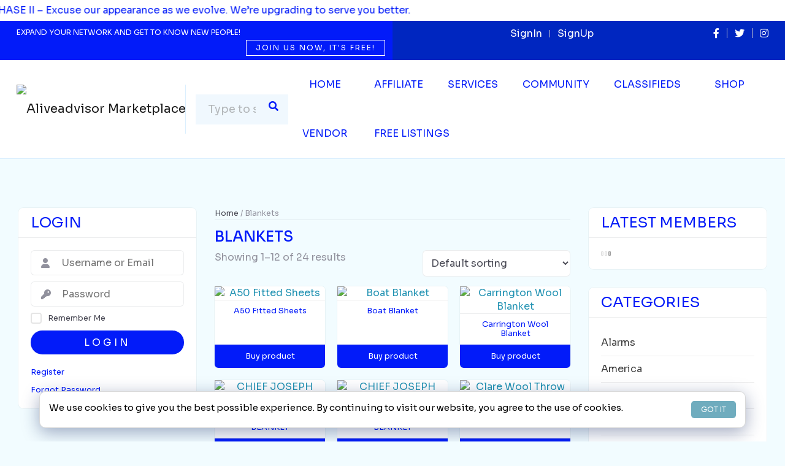

--- FILE ---
content_type: text/html; charset=UTF-8
request_url: https://aliveadvisormarketplace.com/product-category/blankets/
body_size: 57993
content:
<!DOCTYPE html>
<html dir="ltr" lang="en-US" class="no-js gecko">
  <head>
    <meta charset="UTF-8">
        <meta name="viewport" content="width=device-width, initial-scale=1, maximum-scale=1, user-scalable=no">
    	
    <link rel="profile" href="http://gmpg.org/xfn/11">
    <link rel="pingback" href="https://aliveadvisormarketplace.com/xmlrpc.php">
    <link rel="icon" type="image/png" href="/favicon-96x96.png" sizes="96x96" />
<link rel="icon" type="image/svg+xml" href="/favicon.svg" />
<link rel="shortcut icon" href="/favicon.ico" />
<link rel="apple-touch-icon" sizes="180x180" href="/apple-touch-icon.png" />
<meta name="apple-mobile-web-app-title" content="MyWebSite" />
<link rel="manifest" href="/site.webmanifest" />
    <!--[if lt IE 9]>
    <script src="https://aliveadvisormarketplace.com/wp-content/themes/peepso-theme-gecko-child/js/html5.js"></script>
    <![endif]-->
    <title>Blankets - AliveAdvisor Marketplace</title>

		<!-- All in One SEO 4.9.3 - aioseo.com -->
	<meta name="robots" content="max-image-preview:large" />
	<link rel="canonical" href="https://aliveadvisormarketplace.com/product-category/blankets/" />
	<link rel="next" href="https://aliveadvisormarketplace.com/product-category/blankets/page/2/" />
	<meta name="generator" content="All in One SEO (AIOSEO) 4.9.3" />
		<script type="application/ld+json" class="aioseo-schema">
			{"@context":"https:\/\/schema.org","@graph":[{"@type":"BreadcrumbList","@id":"https:\/\/aliveadvisormarketplace.com\/product-category\/blankets\/#breadcrumblist","itemListElement":[{"@type":"ListItem","@id":"https:\/\/aliveadvisormarketplace.com#listItem","position":1,"name":"Home","item":"https:\/\/aliveadvisormarketplace.com","nextItem":{"@type":"ListItem","@id":"https:\/\/aliveadvisormarketplace.com\/shop\/#listItem","name":"Shop"}},{"@type":"ListItem","@id":"https:\/\/aliveadvisormarketplace.com\/shop\/#listItem","position":2,"name":"Shop","item":"https:\/\/aliveadvisormarketplace.com\/shop\/","nextItem":{"@type":"ListItem","@id":"https:\/\/aliveadvisormarketplace.com\/product-category\/blankets\/#listItem","name":"Blankets"},"previousItem":{"@type":"ListItem","@id":"https:\/\/aliveadvisormarketplace.com#listItem","name":"Home"}},{"@type":"ListItem","@id":"https:\/\/aliveadvisormarketplace.com\/product-category\/blankets\/#listItem","position":3,"name":"Blankets","previousItem":{"@type":"ListItem","@id":"https:\/\/aliveadvisormarketplace.com\/shop\/#listItem","name":"Shop"}}]},{"@type":"CollectionPage","@id":"https:\/\/aliveadvisormarketplace.com\/product-category\/blankets\/#collectionpage","url":"https:\/\/aliveadvisormarketplace.com\/product-category\/blankets\/","name":"Blankets - AliveAdvisor Marketplace","inLanguage":"en-US","isPartOf":{"@id":"https:\/\/aliveadvisormarketplace.com\/#website"},"breadcrumb":{"@id":"https:\/\/aliveadvisormarketplace.com\/product-category\/blankets\/#breadcrumblist"}},{"@type":"Organization","@id":"https:\/\/aliveadvisormarketplace.com\/#organization","name":"Alive Advisor Marketplace","description":"get into real business...","url":"https:\/\/aliveadvisormarketplace.com\/"},{"@type":"WebSite","@id":"https:\/\/aliveadvisormarketplace.com\/#website","url":"https:\/\/aliveadvisormarketplace.com\/","name":"AliveAdvisor Marketplace","description":"get into real business...","inLanguage":"en-US","publisher":{"@id":"https:\/\/aliveadvisormarketplace.com\/#organization"}}]}
		</script>
		<!-- All in One SEO -->

<link rel='dns-prefetch' href='//fonts.googleapis.com' />
<link rel='dns-prefetch' href='//code.jquery.com' />
<link rel="alternate" type="application/rss+xml" title="AliveAdvisor Marketplace &raquo; Blankets Category Feed" href="https://aliveadvisormarketplace.com/product-category/blankets/feed/" />
<!-- aliveadvisormarketplace.com is managing ads with Advanced Ads 2.0.16 – https://wpadvancedads.com/ --><script id="alive-ready">
			window.advanced_ads_ready=function(e,a){a=a||"complete";var d=function(e){return"interactive"===a?"loading"!==e:"complete"===e};d(document.readyState)?e():document.addEventListener("readystatechange",(function(a){d(a.target.readyState)&&e()}),{once:"interactive"===a})},window.advanced_ads_ready_queue=window.advanced_ads_ready_queue||[];		</script>
		<style id='wp-img-auto-sizes-contain-inline-css' type='text/css'>
img:is([sizes=auto i],[sizes^="auto," i]){contain-intrinsic-size:3000px 1500px}
/*# sourceURL=wp-img-auto-sizes-contain-inline-css */
</style>

<link rel='stylesheet' id='font-awesome-css' href='https://aliveadvisormarketplace.com/wp-content/plugins/brands-for-woocommerce/berocket/assets/css/font-awesome.min.css?ver=6.9' type='text/css' media='all' />
<link rel='stylesheet' id='berocket_product_brand_style-css' href='https://aliveadvisormarketplace.com/wp-content/plugins/brands-for-woocommerce/css/frontend.css?ver=3.8.6.4' type='text/css' media='all' />
<link rel='stylesheet' id='rm_material_icons-css' href='https://aliveadvisormarketplace.com/wp-content/plugins/custom-registration-form-builder-with-submission-manager/admin/css/material-icons.css?ver=6.9' type='text/css' media='all' />
<link rel='stylesheet' id='wp-block-library-css' href='https://aliveadvisormarketplace.com/wp-includes/css/dist/block-library/style.min.css?ver=6.9' type='text/css' media='all' />
<link rel='stylesheet' id='wc-blocks-style-css' href='https://aliveadvisormarketplace.com/wp-content/plugins/woocommerce/assets/client/blocks/wc-blocks.css' type='text/css' media='all' />
<style id='global-styles-inline-css' type='text/css'>
:root{--wp--preset--aspect-ratio--square: 1;--wp--preset--aspect-ratio--4-3: 4/3;--wp--preset--aspect-ratio--3-4: 3/4;--wp--preset--aspect-ratio--3-2: 3/2;--wp--preset--aspect-ratio--2-3: 2/3;--wp--preset--aspect-ratio--16-9: 16/9;--wp--preset--aspect-ratio--9-16: 9/16;--wp--preset--color--black: #000000;--wp--preset--color--cyan-bluish-gray: #abb8c3;--wp--preset--color--white: #ffffff;--wp--preset--color--pale-pink: #f78da7;--wp--preset--color--vivid-red: #cf2e2e;--wp--preset--color--luminous-vivid-orange: #ff6900;--wp--preset--color--luminous-vivid-amber: #fcb900;--wp--preset--color--light-green-cyan: #7bdcb5;--wp--preset--color--vivid-green-cyan: #00d084;--wp--preset--color--pale-cyan-blue: #8ed1fc;--wp--preset--color--vivid-cyan-blue: #0693e3;--wp--preset--color--vivid-purple: #9b51e0;--wp--preset--gradient--vivid-cyan-blue-to-vivid-purple: linear-gradient(135deg,rgb(6,147,227) 0%,rgb(155,81,224) 100%);--wp--preset--gradient--light-green-cyan-to-vivid-green-cyan: linear-gradient(135deg,rgb(122,220,180) 0%,rgb(0,208,130) 100%);--wp--preset--gradient--luminous-vivid-amber-to-luminous-vivid-orange: linear-gradient(135deg,rgb(252,185,0) 0%,rgb(255,105,0) 100%);--wp--preset--gradient--luminous-vivid-orange-to-vivid-red: linear-gradient(135deg,rgb(255,105,0) 0%,rgb(207,46,46) 100%);--wp--preset--gradient--very-light-gray-to-cyan-bluish-gray: linear-gradient(135deg,rgb(238,238,238) 0%,rgb(169,184,195) 100%);--wp--preset--gradient--cool-to-warm-spectrum: linear-gradient(135deg,rgb(74,234,220) 0%,rgb(151,120,209) 20%,rgb(207,42,186) 40%,rgb(238,44,130) 60%,rgb(251,105,98) 80%,rgb(254,248,76) 100%);--wp--preset--gradient--blush-light-purple: linear-gradient(135deg,rgb(255,206,236) 0%,rgb(152,150,240) 100%);--wp--preset--gradient--blush-bordeaux: linear-gradient(135deg,rgb(254,205,165) 0%,rgb(254,45,45) 50%,rgb(107,0,62) 100%);--wp--preset--gradient--luminous-dusk: linear-gradient(135deg,rgb(255,203,112) 0%,rgb(199,81,192) 50%,rgb(65,88,208) 100%);--wp--preset--gradient--pale-ocean: linear-gradient(135deg,rgb(255,245,203) 0%,rgb(182,227,212) 50%,rgb(51,167,181) 100%);--wp--preset--gradient--electric-grass: linear-gradient(135deg,rgb(202,248,128) 0%,rgb(113,206,126) 100%);--wp--preset--gradient--midnight: linear-gradient(135deg,rgb(2,3,129) 0%,rgb(40,116,252) 100%);--wp--preset--font-size--small: 13px;--wp--preset--font-size--medium: 20px;--wp--preset--font-size--large: 36px;--wp--preset--font-size--x-large: 42px;--wp--preset--spacing--20: 0.44rem;--wp--preset--spacing--30: 0.67rem;--wp--preset--spacing--40: 1rem;--wp--preset--spacing--50: 1.5rem;--wp--preset--spacing--60: 2.25rem;--wp--preset--spacing--70: 3.38rem;--wp--preset--spacing--80: 5.06rem;--wp--preset--shadow--natural: 6px 6px 9px rgba(0, 0, 0, 0.2);--wp--preset--shadow--deep: 12px 12px 50px rgba(0, 0, 0, 0.4);--wp--preset--shadow--sharp: 6px 6px 0px rgba(0, 0, 0, 0.2);--wp--preset--shadow--outlined: 6px 6px 0px -3px rgb(255, 255, 255), 6px 6px rgb(0, 0, 0);--wp--preset--shadow--crisp: 6px 6px 0px rgb(0, 0, 0);}:where(.is-layout-flex){gap: 0.5em;}:where(.is-layout-grid){gap: 0.5em;}body .is-layout-flex{display: flex;}.is-layout-flex{flex-wrap: wrap;align-items: center;}.is-layout-flex > :is(*, div){margin: 0;}body .is-layout-grid{display: grid;}.is-layout-grid > :is(*, div){margin: 0;}:where(.wp-block-columns.is-layout-flex){gap: 2em;}:where(.wp-block-columns.is-layout-grid){gap: 2em;}:where(.wp-block-post-template.is-layout-flex){gap: 1.25em;}:where(.wp-block-post-template.is-layout-grid){gap: 1.25em;}.has-black-color{color: var(--wp--preset--color--black) !important;}.has-cyan-bluish-gray-color{color: var(--wp--preset--color--cyan-bluish-gray) !important;}.has-white-color{color: var(--wp--preset--color--white) !important;}.has-pale-pink-color{color: var(--wp--preset--color--pale-pink) !important;}.has-vivid-red-color{color: var(--wp--preset--color--vivid-red) !important;}.has-luminous-vivid-orange-color{color: var(--wp--preset--color--luminous-vivid-orange) !important;}.has-luminous-vivid-amber-color{color: var(--wp--preset--color--luminous-vivid-amber) !important;}.has-light-green-cyan-color{color: var(--wp--preset--color--light-green-cyan) !important;}.has-vivid-green-cyan-color{color: var(--wp--preset--color--vivid-green-cyan) !important;}.has-pale-cyan-blue-color{color: var(--wp--preset--color--pale-cyan-blue) !important;}.has-vivid-cyan-blue-color{color: var(--wp--preset--color--vivid-cyan-blue) !important;}.has-vivid-purple-color{color: var(--wp--preset--color--vivid-purple) !important;}.has-black-background-color{background-color: var(--wp--preset--color--black) !important;}.has-cyan-bluish-gray-background-color{background-color: var(--wp--preset--color--cyan-bluish-gray) !important;}.has-white-background-color{background-color: var(--wp--preset--color--white) !important;}.has-pale-pink-background-color{background-color: var(--wp--preset--color--pale-pink) !important;}.has-vivid-red-background-color{background-color: var(--wp--preset--color--vivid-red) !important;}.has-luminous-vivid-orange-background-color{background-color: var(--wp--preset--color--luminous-vivid-orange) !important;}.has-luminous-vivid-amber-background-color{background-color: var(--wp--preset--color--luminous-vivid-amber) !important;}.has-light-green-cyan-background-color{background-color: var(--wp--preset--color--light-green-cyan) !important;}.has-vivid-green-cyan-background-color{background-color: var(--wp--preset--color--vivid-green-cyan) !important;}.has-pale-cyan-blue-background-color{background-color: var(--wp--preset--color--pale-cyan-blue) !important;}.has-vivid-cyan-blue-background-color{background-color: var(--wp--preset--color--vivid-cyan-blue) !important;}.has-vivid-purple-background-color{background-color: var(--wp--preset--color--vivid-purple) !important;}.has-black-border-color{border-color: var(--wp--preset--color--black) !important;}.has-cyan-bluish-gray-border-color{border-color: var(--wp--preset--color--cyan-bluish-gray) !important;}.has-white-border-color{border-color: var(--wp--preset--color--white) !important;}.has-pale-pink-border-color{border-color: var(--wp--preset--color--pale-pink) !important;}.has-vivid-red-border-color{border-color: var(--wp--preset--color--vivid-red) !important;}.has-luminous-vivid-orange-border-color{border-color: var(--wp--preset--color--luminous-vivid-orange) !important;}.has-luminous-vivid-amber-border-color{border-color: var(--wp--preset--color--luminous-vivid-amber) !important;}.has-light-green-cyan-border-color{border-color: var(--wp--preset--color--light-green-cyan) !important;}.has-vivid-green-cyan-border-color{border-color: var(--wp--preset--color--vivid-green-cyan) !important;}.has-pale-cyan-blue-border-color{border-color: var(--wp--preset--color--pale-cyan-blue) !important;}.has-vivid-cyan-blue-border-color{border-color: var(--wp--preset--color--vivid-cyan-blue) !important;}.has-vivid-purple-border-color{border-color: var(--wp--preset--color--vivid-purple) !important;}.has-vivid-cyan-blue-to-vivid-purple-gradient-background{background: var(--wp--preset--gradient--vivid-cyan-blue-to-vivid-purple) !important;}.has-light-green-cyan-to-vivid-green-cyan-gradient-background{background: var(--wp--preset--gradient--light-green-cyan-to-vivid-green-cyan) !important;}.has-luminous-vivid-amber-to-luminous-vivid-orange-gradient-background{background: var(--wp--preset--gradient--luminous-vivid-amber-to-luminous-vivid-orange) !important;}.has-luminous-vivid-orange-to-vivid-red-gradient-background{background: var(--wp--preset--gradient--luminous-vivid-orange-to-vivid-red) !important;}.has-very-light-gray-to-cyan-bluish-gray-gradient-background{background: var(--wp--preset--gradient--very-light-gray-to-cyan-bluish-gray) !important;}.has-cool-to-warm-spectrum-gradient-background{background: var(--wp--preset--gradient--cool-to-warm-spectrum) !important;}.has-blush-light-purple-gradient-background{background: var(--wp--preset--gradient--blush-light-purple) !important;}.has-blush-bordeaux-gradient-background{background: var(--wp--preset--gradient--blush-bordeaux) !important;}.has-luminous-dusk-gradient-background{background: var(--wp--preset--gradient--luminous-dusk) !important;}.has-pale-ocean-gradient-background{background: var(--wp--preset--gradient--pale-ocean) !important;}.has-electric-grass-gradient-background{background: var(--wp--preset--gradient--electric-grass) !important;}.has-midnight-gradient-background{background: var(--wp--preset--gradient--midnight) !important;}.has-small-font-size{font-size: var(--wp--preset--font-size--small) !important;}.has-medium-font-size{font-size: var(--wp--preset--font-size--medium) !important;}.has-large-font-size{font-size: var(--wp--preset--font-size--large) !important;}.has-x-large-font-size{font-size: var(--wp--preset--font-size--x-large) !important;}
/*# sourceURL=global-styles-inline-css */
</style>

<style id='classic-theme-styles-inline-css' type='text/css'>
/*! This file is auto-generated */
.wp-block-button__link{color:#fff;background-color:#32373c;border-radius:9999px;box-shadow:none;text-decoration:none;padding:calc(.667em + 2px) calc(1.333em + 2px);font-size:1.125em}.wp-block-file__button{background:#32373c;color:#fff;text-decoration:none}
/*# sourceURL=/wp-includes/css/classic-themes.min.css */
</style>
<link rel='stylesheet' id='edd-blocks-css' href='https://aliveadvisormarketplace.com/wp-content/plugins/easy-digital-downloads/includes/blocks/assets/css/edd-blocks.css?ver=3.6.4' type='text/css' media='all' />
<link rel='stylesheet' id='peepso-css' href='https://aliveadvisormarketplace.com/wp-content/plugins/peepso/templates/css/template.css?ver=8.0.0.0' type='text/css' media='all' />
<link rel='stylesheet' id='peepso-icons-new-css' href='https://aliveadvisormarketplace.com/wp-content/plugins/peepso/assets/css/icons.css?ver=8.0.0.0' type='text/css' media='all' />
<link rel='stylesheet' id='peepso-backend-css' href='https://aliveadvisormarketplace.com/wp-content/plugins/peepso/assets/css/backend.css?ver=8.0.0.0' type='text/css' media='all' />
<link rel='stylesheet' id='peepso-new-css' href='https://aliveadvisormarketplace.com/wp-content/plugins/peepso/assets/css/frontend.css?ver=8.0.0.0' type='text/css' media='all' />
<link rel='stylesheet' id='peepsoreactions-dynamic-css' href='https://aliveadvisormarketplace.com/wp-content/peepso/plugins/foundation/reactions-.css?ver=8.0.0.0' type='text/css' media='all' />
<link rel='stylesheet' id='peepso-blogposts-dynamic-css' href='https://aliveadvisormarketplace.com/wp-content/peepso/plugins/foundation/blogposts-.css?ver=8.0.0.0' type='text/css' media='all' />
<link rel='stylesheet' id='peepso-markdown-css' href='https://aliveadvisormarketplace.com/wp-content/plugins/peepso/assets/css/markdown/markdown.css?ver=8.0.0.0' type='text/css' media='all' />
<link rel='stylesheet' id='woocommerce-layout-css' href='https://aliveadvisormarketplace.com/wp-content/plugins/woocommerce/assets/css/woocommerce-layout.css?ver=10.4.3' type='text/css' media='all' />
<link rel='stylesheet' id='woocommerce-smallscreen-css' href='https://aliveadvisormarketplace.com/wp-content/plugins/woocommerce/assets/css/woocommerce-smallscreen.css?ver=10.4.3' type='text/css' media='only screen and (max-width: 768px)' />
<link rel='stylesheet' id='woocommerce-general-css' href='https://aliveadvisormarketplace.com/wp-content/plugins/woocommerce/assets/css/woocommerce.css?ver=10.4.3' type='text/css' media='all' />
<style id='woocommerce-inline-inline-css' type='text/css'>
.woocommerce form .form-row .required { visibility: visible; }
/*# sourceURL=woocommerce-inline-inline-css */
</style>
<link rel='stylesheet' id='affwp-forms-css' href='https://aliveadvisormarketplace.com/wp-content/plugins/affiliate-wp/assets/css/forms.min.css?ver=2.30.2' type='text/css' media='all' />
<link rel='stylesheet' id='edd-styles-css' href='https://aliveadvisormarketplace.com/wp-content/plugins/easy-digital-downloads/assets/build/css/frontend/edd.min.css?ver=3.6.4' type='text/css' media='all' />
<link rel='stylesheet' id='gecko-css-css' href='https://aliveadvisormarketplace.com/wp-content/themes/peepso-theme-gecko-child/assets/css/gecko.css?ver=8.0.0.0' type='text/css' media='all' />
<style id='gecko-css-inline-css' type='text/css'>
body {
	--COLOR--PRIMARY: #2979FF;
	--COLOR--PRIMARY--SHADE: #BBDEFB;
	--COLOR--PRIMARY--LIGHT: #64B5F6;
	--COLOR--PRIMARY--ULTRALIGHT: #E3F2FD;
	--COLOR--PRIMARY--DARK: #2962FF;
	--COLOR--SUCCESS: #66BB6A;
	--COLOR--SUCCESS--LIGHT: #C8E6C9;
	--COLOR--SUCCESS--ULTRALIGHT: #E8F5E9;
	--COLOR--SUCCESS--DARK: #4CAF50;
	--COLOR--WARNING: #FFA726;
	--COLOR--WARNING--LIGHT: #FFE0B2;
	--COLOR--WARNING--ULTRALIGHT: #FFF3E0;
	--COLOR--WARNING--DARK: #F57C00;
	--COLOR--ABORT: #E53935;
	--COLOR--ABORT--LIGHT: #FFCDD2;
	--COLOR--ABORT--ULTRALIGHT: #FFEBEE;
	--COLOR--ABORT--DARK: #D32F2F;
	--FONT-SIZE: 18px;
	--BORDER-RADIUS: 4px;
	--COLOR--APP: #fff;
	--COLOR--APP--GRAY: #f7f7f7;
	--COLOR--APP--LIGHTGRAY: #fbfbfb;
	--COLOR--APP--DARKGRAY: #eee;
	--COLOR--APP--DARK: #46494f;
	--COLOR--APP--DARKER: #202124;
	--COLOR--TEXT: #494954;
	--COLOR--TEXT--LIGHT: #91919d;
	--COLOR--TEXT--LIGHTEN: #b0b0b9;
	--COLOR--HEADING: #333;
	--COLOR--LINK: var(--COLOR--PRIMARY);
	--COLOR--LINK-HOVER: var(--COLOR--PRIMARY--DARK);
	--COLOR--LINK-FOCUS: var(--COLOR--PRIMARY--DARK);
	--DIVIDER: rgba(70, 77, 87, 0.15);
	--DIVIDER--LIGHT: rgba(70, 77, 87, 0.1);
	--DIVIDER--LIGHTEN: rgba(70, 77, 87, 0.05);
	--DIVIDER--DARK: rgba(70, 77, 87, 0.25);
	--DIVIDER--R: rgba(255, 255, 255, 0.1);
	--DIVIDER--R--LIGHT: rgba(255, 255, 255, 0.05);
	--BOX-SHADOW-DIS: 0;
	--BOX-SHADOW-BLUR: 0;
	--BOX-SHADOW-THICKNESS: 1px;
	--BOX-SHADOW-COLOR: rgba(70, 77, 87, 0.05);
	--BOX-SHADOW--HARD: 0 var(--BOX-SHADOW-DIS) var(--BOX-SHADOW-BLUR) var(--BOX-SHADOW-THICKNESS) var(--BOX-SHADOW-COLOR);
	--c-gc-layout-width: 1280px;
	--c-gc-main-column: 2fr;
	--c-gc-layout-gap: 30px;
	--c-gc-header-height: 80px;
	--c-gc-header-bg: var(--COLOR--APP);
	--c-gc-header-text-color: var(--COLOR--TEXT--LIGHT);
	--c-gc-header-link-color: var(--COLOR--TEXT--LIGHT);
	--c-gc-header-link-color-hover: var(--COLOR--TEXT);
	--c-gc-header-link-active-indicator: var(--COLOR--PRIMARY--LIGHT);
	--c-gc-header-font-size: 100%;
	--c-gc-header-sticky: fixed;
	--c-gc-header-sticky-mobile: fixed;
	--c-gc-header-menu-alignment: 0 0 0 auto;
	--c-gc-header-menu-font-size: 90%;
	--c-gc-header-logo-height: 60px;
	--c-gc-header-logo-height-mobile: 60px;
	--c-gc-footer-col: 4;
	--c-gc-footer-bg: var(--COLOR--APP);
	--c-gc-footer-text-color: var(--COLOR--TEXT);
	--c-gc-footer-text-color-light: var(--COLOR--TEXT--LIGHT);
	--c-gc-footer-links-color: var(--COLOR--LINK);
	--c-gc-footer-links-color-hover: var(--COLOR--LINK-HOVER);
	--c-gc-footer-widgets-vis: grid;
	--c-gc-footer-widgets-vis-mobile: block;
	--c-gc-sidebar-left-width: 1fr;
	--c-gc-sidebar-right-width: 1fr;
	--c-gc-sidebar-widgets-gap: 30px;
	--c-gc-post-image-max-height: 100%;
	--c-gc-blog-image-max-height: 100%;
	--c-gc-body-bg-image-size: auto;
	--c-gc-body-bg-image-repeat: no-repeat;
	--c-gc-widgets-top-col: 4;
	--c-gc-widgets-bottom-col: 4;
	--c-gc-widgets-top-vis: block;
	--c-gc-widgets-top-vis-mobile: block;
	--c-gc-widgets-bottom-vis: block;
	--c-gc-widgets-bottom-vis-mobile: block;
	--c-gc-widget-bg: var(--COLOR--APP);
	--c-gc-widget-text-color: var(--COLOR--TEXT);
	--widget--gradient-bg: #8EC5FC;
	--widget--gradient-bg-2: #E0C3FC;
	--widget--gradient-color: #fff;
	--widget--gradient-links: rgba(255, 255, 255, 0.8);
	--widget--gradient-links-hover: #fff;
	--c-gc-show-page-title: block;
	--c-ps-avatar-style: 100%;
	--c-gc-body-bg: #f5f5f5;
	--GC-FONT-FAMILY: 'Sora';
	--c-ps-post-bg: var(--COLOR--APP);
	--c-ps-post-text-color: var(--COLOR--TEXT);
	--c-ps-post-text-color-light: var(--COLOR--TEXT--LIGHT);
	--c-ps-post-font-size: 16px;
	--c-ps-post-pinned-border-color: var(--DIVIDER);
	--c-ps-post-pinned-border-size: 3px;
	--c-ps-post-photo-width: auto;
	--c-ps-post-photo-limit-width: 100%;
	--c-ps-post-photo-height: 500px;
	--c-ps-post-gallery-width: 100%;
	--c-ps-navbar-bg: #c1c3c8;
	--c-ps-navbar-links-color: rgba(0,0,0, .50);
	--c-ps-navbar-links-color-hover: rgba(0,0,0, .65);
	--c-ps-navbar-font-size: 14px;
	--c-ps-navbar-icons-size: 16px;
	--c-ps-postbox-bg: var(--COLOR--APP);
	--c-ps-postbox-text-color: var(--COLOR--TEXT);
	--c-ps-postbox-text-color-light: var(--COLOR--TEXT--LIGHT);
	--c-ps-postbox-icons-color: var(--c-ps-postbox-text-color-light);
	--c-ps-postbox-separator-color: var(--DIVIDER--LIGHT);
	--c-ps-checkbox-border: rgba(0,0,0, .1);
	--c-ps-profile-cover-height: 40%;
	--c-ps-profile-avatar-size: 160px;
	--c-ps-group-focus-cover-height: 40%;
	--c-ps-group-focus-avatar-size: 160px;
	--c-ps-notification-unread-bg: var(--PS-COLOR--PRIMARY--ULTRALIGHT);
	--c-ps-chat-window-notif-bg: var(--COLOR--WARNING);
	--c-ps-chat-message-bg: var(--COLOR--APP--DARKGRAY);
	--c-ps-chat-message-text-color: var(--COLOR--TEXT);
	--c-ps-chat-message-bg-me: var(--COLOR--PRIMARY);
	--c-ps-chat-message-text-color-me: #fff;
	--c-ps-landing-background-color: var(--COLOR--APP--GRAY);
	--c-ps-landing-image-height-mobile: 60%;
	--c-ps-landing-image-position-mobile: center;
	--c-ps-landing-image-size-mobile: cover;
	--c-ps-landing-image-repeat-mobile: no-repeat;
	--c-ps-landing-image-height: 40%;
	--c-ps-landing-image-position: center;
	--c-ps-landing-image-size: cover;
	--c-ps-landing-image-repeat: no-repeat;
}
/*# sourceURL=gecko-css-inline-css */
</style>
<link rel='stylesheet' id='gecko-css-font-css' href='https://fonts.googleapis.com/css2?family=Sora%3Awght%40400%3B700&#038;display=swap&#038;ver=8.0.0.0' type='text/css' media='all' />
<link rel='stylesheet' id='jquery-ui-style-css' href='//code.jquery.com/ui/1.11.4/themes/smoothness/jquery-ui.min.css?ver=1.11.4' type='text/css' media='all' />
<link rel='stylesheet' id='custom-registration-form-builder-with-submission-manager/registration_magic.php-css' href='https://aliveadvisormarketplace.com/wp-content/plugins/custom-registration-form-builder-with-submission-manager/public/css/style_rm_front_end.css?ver=6.0.7.2' type='text/css' media='all' />
<link rel='stylesheet' id='rm-form-revamp-theme-css' href='https://aliveadvisormarketplace.com/wp-content/plugins/custom-registration-form-builder-with-submission-manager/public/css/rm-form-theme-default.css?ver=6.0.7.2' type='text/css' media='all' />
<link rel='stylesheet' id='rm-form-revamp-style-css' href='https://aliveadvisormarketplace.com/wp-content/plugins/custom-registration-form-builder-with-submission-manager/public/css/rm-form-common-utility.css?ver=6.9' type='text/css' media='all' />
<link rel='stylesheet' id='peepso-moods-css' href='https://aliveadvisormarketplace.com/wp-content/plugins/peepso/assets/css/moods.css?ver=8.0.0.0' type='text/css' media='all' />
<link rel='stylesheet' id='peepso-giphy-css' href='https://aliveadvisormarketplace.com/wp-content/plugins/peepso/assets/css/giphy.css?ver=8.0.0.0' type='text/css' media='all' />
<link rel='stylesheet' id='peepso-jquery-ui-css' href='https://aliveadvisormarketplace.com/wp-content/plugins/peepso/assets/css/jquery-ui.min.css?ver=1.11.4' type='text/css' media='all' />
<link rel='stylesheet' id='peepso-datepicker-css' href='https://aliveadvisormarketplace.com/wp-content/plugins/peepso/assets/css/datepicker.css?ver=8.0.0.0' type='text/css' media='all' />
<link rel='stylesheet' id='heateor_sss_frontend_css-css' href='https://aliveadvisormarketplace.com/wp-content/plugins/sassy-social-share/public/css/sassy-social-share-public.css?ver=3.3.79' type='text/css' media='all' />
<style id='heateor_sss_frontend_css-inline-css' type='text/css'>
.heateor_sss_button_instagram span.heateor_sss_svg{background-color:#527fa4}.heateor_sss_horizontal_sharing .heateor_sss_svg,.heateor_sss_standard_follow_icons_container .heateor_sss_svg{color:#fff;border-width:0px;border-style:solid;border-color:transparent}.heateor_sss_horizontal_sharing .heateorSssTCBackground{color:#666}.heateor_sss_horizontal_sharing span.heateor_sss_svg:hover,.heateor_sss_standard_follow_icons_container span.heateor_sss_svg:hover{border-color:transparent;}.heateor_sss_vertical_sharing span.heateor_sss_svg,.heateor_sss_floating_follow_icons_container span.heateor_sss_svg{color:#fff;border-width:0px;border-style:solid;border-color:transparent;}.heateor_sss_vertical_sharing .heateorSssTCBackground{color:#666;}.heateor_sss_vertical_sharing span.heateor_sss_svg:hover,.heateor_sss_floating_follow_icons_container span.heateor_sss_svg:hover{border-color:transparent;}@media screen and (max-width:783px) {.heateor_sss_vertical_sharing{display:none!important}}div.heateor_sss_mobile_footer{display:none;}@media screen and (max-width:783px){div.heateor_sss_bottom_sharing .heateorSssTCBackground{background-color:white}div.heateor_sss_bottom_sharing{width:100%!important;left:0!important;}div.heateor_sss_bottom_sharing a{width:6.25% !important;}div.heateor_sss_bottom_sharing .heateor_sss_svg{width: 100% !important;}div.heateor_sss_bottom_sharing div.heateorSssTotalShareCount{font-size:1em!important;line-height:21px!important}div.heateor_sss_bottom_sharing div.heateorSssTotalShareText{font-size:.7em!important;line-height:0px!important}div.heateor_sss_mobile_footer{display:block;height:30px;}.heateor_sss_bottom_sharing{padding:0!important;display:block!important;width:auto!important;bottom:-2px!important;top: auto!important;}.heateor_sss_bottom_sharing .heateor_sss_square_count{line-height:inherit;}.heateor_sss_bottom_sharing .heateorSssSharingArrow{display:none;}.heateor_sss_bottom_sharing .heateorSssTCBackground{margin-right:1.1em!important}}.heateorSssTotalShareText{font-size: 10px!important;}
.heateorSssTotalShareCount{font-size: 20px!important;}
.heateorSssSharing.heateorSssTCBackground{margin-bottom: 0px !important;}
.heateorSssSharingArrow.heateorSssPullOut{display:none!important;}
@media screen and (max-width: 783px){
div.heateor_sss_bottom_sharing div.heateorSssTotalShareCount {
    font-size: 20px!important;
    line-height: 30px!important;
}
div.heateor_sss_bottom_sharing div.heateorSssTotalShareText {
    font-size: 10px!important;
    line-height: 0px!important;
}
}
/*# sourceURL=heateor_sss_frontend_css-inline-css */
</style>

	<link rel="icon" type="image/png" sizes="16x16" href="https://aliveadvisormarketplace.com/wp-content/themes/peepso-theme-gecko-child/images/favicon/favicon-16x16.png">
	<link rel="manifest" href="https://aliveadvisormarketplace.com/wp-content/themes/peepso-theme-gecko-child/images/favicon/manifest.json">
	<meta name="msapplication-TileColor" content="#fff">
	<meta name="msapplication-TileImage" content="https://aliveadvisormarketplace.com/wp-content/themes/peepso-theme-gecko-child/images/favicon/android-icon-144x144.png">
	<meta name="theme-color" content="#ffffff">	
					<link rel="preload" as="style" onload="this.onload=null;this.rel='stylesheet'" href="https://cdn.jsdelivr.net/npm/bootstrap@5.0.2/dist/css/bootstrap.min.css" type="text/css" media="all" />
				
	<link rel="preload" as="style" onload="this.onload=null;this.rel='stylesheet'" href="https://aliveadvisormarketplace.com/wp-content/themes/peepso-theme-gecko-child/style.css?ver=470" type="text/css" media="all" />

<script type="text/javascript" src="https://aliveadvisormarketplace.com/wp-includes/js/jquery/jquery.min.js?ver=3.7.1" id="jquery-core-js"></script>
<script type="text/javascript" src="https://aliveadvisormarketplace.com/wp-includes/js/jquery/jquery-migrate.min.js?ver=3.4.1" id="jquery-migrate-js"></script>
<script type="text/javascript" src="https://aliveadvisormarketplace.com/wp-includes/js/wp-embed.min.js?ver=6.9" id="wp-embed-js" defer="defer" data-wp-strategy="defer"></script>
<script type="text/javascript" src="https://aliveadvisormarketplace.com/wp-content/plugins/woocommerce/assets/js/jquery-blockui/jquery.blockUI.min.js?ver=2.7.0-wc.10.4.3" id="wc-jquery-blockui-js" defer="defer" data-wp-strategy="defer"></script>
<script type="text/javascript" id="wc-add-to-cart-js-extra">
/* <![CDATA[ */
var wc_add_to_cart_params = {"ajax_url":"/wp-admin/admin-ajax.php","wc_ajax_url":"/?wc-ajax=%%endpoint%%","i18n_view_cart":"View cart","cart_url":"https://aliveadvisormarketplace.com/cart/","is_cart":"","cart_redirect_after_add":"no"};
//# sourceURL=wc-add-to-cart-js-extra
/* ]]> */
</script>
<script type="text/javascript" src="https://aliveadvisormarketplace.com/wp-content/plugins/woocommerce/assets/js/frontend/add-to-cart.min.js?ver=10.4.3" id="wc-add-to-cart-js" defer="defer" data-wp-strategy="defer"></script>
<script type="text/javascript" src="https://aliveadvisormarketplace.com/wp-content/plugins/woocommerce/assets/js/js-cookie/js.cookie.min.js?ver=2.1.4-wc.10.4.3" id="wc-js-cookie-js" defer="defer" data-wp-strategy="defer"></script>
<script type="text/javascript" id="woocommerce-js-extra">
/* <![CDATA[ */
var woocommerce_params = {"ajax_url":"/wp-admin/admin-ajax.php","wc_ajax_url":"/?wc-ajax=%%endpoint%%","i18n_password_show":"Show password","i18n_password_hide":"Hide password"};
//# sourceURL=woocommerce-js-extra
/* ]]> */
</script>
<script type="text/javascript" src="https://aliveadvisormarketplace.com/wp-content/plugins/woocommerce/assets/js/frontend/woocommerce.min.js?ver=10.4.3" id="woocommerce-js" defer="defer" data-wp-strategy="defer"></script>
<script>

function linkTrack(href, act)
{
	
	jQuery.ajax({
		name: 'link_tracking',
		url: 'https://aliveadvisormarketplace.com/wp-admin/admin-ajax.php',
		autoSubmit: true,
		type: 'POST',
		data: 'action=link_tracking&user_id=0&product_id=0&href='+href+'&act='+act,
		cache: false,
		success: function(data){
			
		},
		error: function(errorThrown){
			
		}
		
	})

}
jQuery(document).ready(function() {

	jQuery('.affiliate_button').on('click', function(e) {
		href = jQuery(this).attr('href');
//alert(href + ' ' + jQuery(this).attr('class') );
		linkTrack(href, 'a');
	});
	jQuery('.fl_button').on('click', function(e) {
		href = jQuery(this).attr('href');
//alert(href + ' ' + jQuery(this).attr('class') );
		linkTrack(href, 'f');
	});
	jQuery('.single_add_to_cart_button').on('click', function(e) {
//		e.preventDefault();
		href = jQuery(this).attr('href');
//alert(href + ' ' + jQuery(this).attr('class') );
		linkTrack(href, 's');
	});
	jQuery('.product_type_external').on('click', function(e) {
		e.preventDefault();
		href = jQuery(this).attr('href');
//alert(href + ' ' + jQuery(this).attr('class') );
		linkTrack(href, 's');
		window.open(href, '_blank');		
	});
	
		
//alert( jQuery(this).attr('href') );
		
	
});


function myFunction()
{
alert("dsf");
}
//document.getElementByClassName("affiliate_button").onclick = function() {myFunction()};

</script>
		<script type="text/javascript">
		var AFFWP = AFFWP || {};
		AFFWP.referral_var = 'ref';
		AFFWP.expiration = 30;
		AFFWP.debug = 0;

		AFFWP.cookie_domain = 'aliveadvisormarketplace.com';

		AFFWP.referral_credit_last = 0;
		</script>
<meta name="generator" content="Easy Digital Downloads v3.6.4" />
	<noscript><style>.woocommerce-product-gallery{ opacity: 1 !important; }</style></noscript>
	

<!-- This site is optimized with the Simple SEO plugin v2.0.33 - https://wordpress.org/plugins/cds-simple-seo/ -->
<meta property="og:site_name" content="AliveAdvisor Marketplace" />
<meta property="og:url" content="https://aliveadvisormarketplace.com/product-category/blankets/" />
<meta property="og:type" content="website" />
<meta property="og:title" content="Blankets | AliveAdvisor Marketplace" />
<meta property="og:image" content="https://aliveadvisormarketplace.com/wp-content/uploads/2022/02/a1-286.jpg" />
<meta property="og:image:url" content="https://aliveadvisormarketplace.com/wp-content/uploads/2022/02/a1-286.jpg" />
<meta name="twitter:title" content="Blankets | AliveAdvisor Marketplace" />
<meta name="twitter:image" content="https://aliveadvisormarketplace.com/wp-content/uploads/2022/02/a1-286.jpg" />
<meta name="twitter:card" content="summary_large_image">
<link rel="canonical" href="https://aliveadvisormarketplace.com/product/a50-fitted-sheets/" />
<!-- / Simple SEO plugin. -->

<style type="text/css">.wpa-field--website_address, .adverts-field-name-website_address { display: none !important }</style><link rel="icon" href="https://aliveadvisormarketplace.com/wp-content/uploads/2025/09/cropped-icon-01-32x32.png" sizes="32x32" />
<link rel="icon" href="https://aliveadvisormarketplace.com/wp-content/uploads/2025/09/cropped-icon-01-192x192.png" sizes="192x192" />
<link rel="apple-touch-icon" href="https://aliveadvisormarketplace.com/wp-content/uploads/2025/09/cropped-icon-01-180x180.png" />
<meta name="msapplication-TileImage" content="https://aliveadvisormarketplace.com/wp-content/uploads/2025/09/cropped-icon-01-270x270.png" />
	  
  <link rel='stylesheet' id='berocket_framework_tippy-css' href='https://aliveadvisormarketplace.com/wp-content/plugins/brands-for-woocommerce/berocket/libraries/../assets/tippy/tippy.css' type='text/css' media='all' />
<link rel='stylesheet' id='berocket_framework_popup-animate-css' href='https://aliveadvisormarketplace.com/wp-content/plugins/brands-for-woocommerce/berocket/libraries/../assets/popup/animate.css' type='text/css' media='all' />
</head>
  <body id="body" class="archive tax-product_cat term-blankets term-893 wp-embed-responsive wp-theme-peepso-theme-gecko-child theme-peepso-theme-gecko-child plg-peepso woocommerce woocommerce-page woocommerce-no-js edd-js-none gc-preset--light " style="background-image: url()">
    <!-- HEADER -->
        <div class="wrapper">
      <!-- Page Content  -->
      <div id="contents">
		  <style>
			  .notification-block{text-align:center; background:#fff; color:#021bf9;padding:5px 15px; width: 100%; overflow: hidden; white-space: nowrap;}
			  .notification-text{display: inline-block; padding-left: 100%; animation: marquee 10s linear infinite;}
			  @keyframes marquee {
      0%   { transform: translateX(0); }
      100% { transform: translateX(-100%); }
    }
		  </style>
		  <div class="notification-block">
			  <div class="notification-text">PHASE II – Excuse our appearance as we evolve. We’re upgrading to serve you better.</div>
		  </div>
        <div class="top-strip">
          <div class="container-fluid">
            <div class="row">
              <div class="col-md-6">
                <p>Expand your network and get to know new people!</p>
                <a href="https://aliveadvisormarketplace.com/register" class="join-btn">Join us now, it's free!</a> 
              </div>
              <div class="col-md-6 text-center mobile-strip">
                <ul class="list-inline sign-text">
					<li class="list-inline-item"><a href="https://aliveadvisormarketplace.com/community/">SignIn</a></li>
<li class="list-inline-item"><a href="https://aliveadvisormarketplace.com/register/">SignUp</a></li>                  
                </ul>
                <ul class="list-inline float-md-end social-text">
                  <li class="list-inline-item"><a href="https://www.facebook.com/aliveadvisormarketplace"><i class="fab fa-facebook-f"></i></a></li>
                  <li class="list-inline-item"><a href="https://twitter.com/alive_advisor"><i class="fab fa-twitter"></i></a></li>
                  <li class="list-inline-item"><a href="https://www.instagram.com/aliveadvisor/"><i class="fab fa-instagram"></i></a></li>              
                </ul>
              </div>
            </div>
          </div>
        </div>
		
        <nav class="navbar navbar-expand-lg navbar-light">
          <div class="container-fluid">
            
			  <a class="navbar-brand" href="https://aliveadvisormarketplace.com"><img src="https://aliveadvisormarketplace.com/wp-content/themes/peepso-theme-gecko-child/images/logo-01.png" alt="Aliveadvisor Marketplace" title="Aliveadvisor Marketplace" class="img-fluid dontoptimized" width="150" height="65"></a>
			  <button class="navbar-toggler btn m-btn d-inline-block d-lg-none ml-auto" type="button" data-bs-toggle="collapse" data-bs-target="#navbarSupportedContent" aria-controls="navbarSupportedContent" aria-expanded="false" aria-label="Toggle navigation"><img src="https://aliveadvisormarketplace.com/wp-content/themes/peepso-theme-gecko-child/images/menu-strip.png" alt="Aliveadvisor Marketplace" title="Aliveadvisor Marketplace" class="img-fluid" width="40" height="17"> </button>
            <div class="gc-header__search gc-header__search--open">
                <div class="gc-header__search-box">
                  <div class="gc-header__search-box-inner">
                    <div class="gc-header__search-input-wrapper">                      
                                                                        <form action="https://aliveadvisormarketplace.com/" method="get" class="gc-header__search-form">
                            <input type="text" class="gc-header__search-input" name="s" placeholder="Type to search..." id="search" value="" />
							<button class="" type="submit" style="border: 0; background: transparent; float: right;">
								<i class="fas fa-search"></i>
							</button>
                        </form>
                                          </div>                    
                  </div>
                </div>
              </div>
            <div class="collapse navbar-collapse" id="navbarSupportedContent">
              <ul class="nav navbar-nav ms-auto">				  
			  <li class="nav-item"> <a class="nav-link" href="https://aliveadvisormarketplace.com/">Home</a> </li><li class="nav-item"> <a class="nav-link" href="https://aliveadvisormarketplace.com/affiliate-area/">Affiliate</a> </li><li class="nav-item dropdown">
                    <a class="nav-link dropdown-toggle" href="#" id="SERVICES" role="button" data-bs-toggle="dropdown" aria-expanded="false">SERVICES</a><div class="dropdown-menu mt-0" aria-labelledby="SERVICES"><a class="dropdown-item" href="https://octobotic.com/submit-your-profile/">Infrastructure</a><a class="dropdown-item" href="https://octobotic.com/advisory-services-fee/">Advisory fees</a><a class="dropdown-item" href="https://aliveadvisor.com/">AliveAdvisor</a><a class="dropdown-item" href="#">Sponsorships</a><a class="dropdown-item" href="https://aliveadvisor.com/product-category/d-services-fees/">Small Medium Business Advisory fees</a><a class="dropdown-item" href="#">Submit - Products or Sevices</a><a class="dropdown-item" href="https://political.aliveadvisor.com/">Political</a><a class="dropdown-item" href="https://religious.aliveadvisor.com/">Religous</a><a class="dropdown-item" href="https://imp2020.org/">Political PAC</a><a class="dropdown-item" href="https://imperatofoundation.org">Non Profit</a><a class="dropdown-item" href="https://aliveadvisor.com/events/">Events</a><a class="dropdown-item" href="https://aliveadvisor.com/blog/">Blog</a><a class="dropdown-item" href="https://aliveadvisor.com/videos/">Video</a><a class="dropdown-item" href="https://aliveadvisor.com/become-an-agent/">Become a partner</a><a class="dropdown-item" href="https://aliveadvisor.com/reserve-zipcodes/">Become a representative</a><a class="dropdown-item" href="https://aliveadvisor.com/become-an-agent/">Become global partner</a><a class="dropdown-item" href="https://aliveadvisor.com/become-an-agent/">Become an affiliate</a></div></li><li class="nav-item dropdown">
                    <a class="nav-link dropdown-toggle" href="#" id="Community" role="button" data-bs-toggle="dropdown" aria-expanded="false">Community</a><div class="dropdown-menu mt-0" aria-labelledby="Community"><a class="dropdown-item" href="https://aliveadvisormarketplace.com/community/">Overview</a><a class="dropdown-item" href="https://aliveadvisormarketplace.com/profile/">Profile</a><a class="dropdown-item" href="https://aliveadvisormarketplace.com/groups/">Groups</a><a class="dropdown-item" href="https://aliveadvisormarketplace.com/members/">Members</a><a class="dropdown-item" href="https://aliveadvisormarketplace.com/messages/">Messages</a><a class="dropdown-item" href="https://aliveadvisormarketplace.com/chat/">Chat</a></div></li><li class="nav-item dropdown">
                    <a class="nav-link dropdown-toggle" href="#" id="Classifieds" role="button" data-bs-toggle="dropdown" aria-expanded="false">Classifieds</a><div class="dropdown-menu mt-0" aria-labelledby="Classifieds"><a class="dropdown-item" href="https://aliveadvisormarketplace.com/classifieds/">Overview</a><a class="dropdown-item" href="https://aliveadvisormarketplace.com/adverts/manage/">Manage</a><a class="dropdown-item" href="https://aliveadvisormarketplace.com/adverts/add/">Add</a></div></li><li class="nav-item dropdown">
                    <a class="nav-link dropdown-toggle" href="#" id="Shop" role="button" data-bs-toggle="dropdown" aria-expanded="false">Shop</a><div class="dropdown-menu mt-0" aria-labelledby="Shop"><a class="dropdown-item" href="https://aliveadvisormarketplace.com/shop/">Overview</a><a class="dropdown-item" href="https://aliveadvisormarketplace.com/cart/">Cart</a><a class="dropdown-item" href="https://aliveadvisormarketplace.com/checkout/">Checkout</a><a class="dropdown-item" href="https://aliveadvisormarketplace.com/my-account/">My account</a></div></li><li class="nav-item dropdown">
                    <a class="nav-link dropdown-toggle" href="#" id="Vendor" role="button" data-bs-toggle="dropdown" aria-expanded="false">Vendor</a><div class="dropdown-menu mt-0" aria-labelledby="Vendor"><a class="dropdown-item" href="https://aliveadvisormarketplace.com/wp-admin/">Overview</a><a class="dropdown-item" href="https://aliveadvisormarketplace.com/link-tracker/">Link Tracker</a><a class="dropdown-item" href="https://aliveadvisormarketplace.com/plans/">Plans</a></div></li><li class="nav-item"> <a class="nav-link" href="https://aliveadvisormarketplace.com/free-listings/">Free Listings</a> </li>			  
			  </ul>
            </div>
          </div>
        </nav>		
        <div>
            <!-- end: HEADER -->
	        <!-- TOP WIDGETS -->
      
    <!-- end: TOP WIDGETS -->
    <div id="main" class="main main--single main--both">
  	<!-- ABOVE CONTENT WIDGETS -->
  		<!-- end: ABOVE CONTENT WIDGETS -->
		  <div id="sidebar-left" class="sidebar   sidebar--left "><div class="sidebar__inner"><div id="peepsowidgetlogin-2" style="--widget--gradient-bg: var(--s-widget--gradient-bg); --widget--gradient-bg-2: var(--s-widget--gradient-bg-2); --widget--gradient-color: var(--s-widget--gradient-text); --widget--gradient-links: var(--s-widget--gradient-links); --widget--gradient-links-hover: var(--s-widget--gradient-text);" class="gc-widget--none gc-widget gc-widget--sidebar widget_peepsowidgetlogin">

  <div class="psw-login psw-login--vertical">
    <!-- Title of Profile Widget -->
    <div class="gc-widget__title"><h3>Login</h3></div>
    <div class="psf-login">
        <form class="ps-form ps-form--login ps-js-form-alt-login-widget" action="" onsubmit="return false;" method="post" name="login" id="ps-form-login-me">
            <!-- Login -->
            <div class="ps-form__row ps-form__row--username ps-js-username-field">
                <div class="ps-form__field ps-form__field--icon">
                    <div class="ps-input__wrapper--icon">
                        <input class="ps-input ps-input--sm ps-input--icon" type="text" name="username" placeholder="Username or Email" mouseev="true"
                             autocomplete="off" keyev="true" clickev="true" />
                                                <i class="gcis gci-user"></i>
                                            </div>
                                    </div>
            </div>

            <!-- Password -->
            <div class="ps-form__row ps-form__row--password ps-js-password-field">
                <div class="ps-form__field ps-form__field--icon">
                    <input class="ps-input ps-input--sm ps-input--icon "
                            type="password" name="password" placeholder="Password" mouseev="true"
                            autocomplete="off" keyev="true" clickev="true" />
                    <i class="gcis gci-key"></i>
                </div>
            </div>

                        
            <!-- Remember password -->
            <div class="ps-form__row ps-form__row--remember ps-js-password-field">
                <div class="ps-form__field ps-form__field--checkbox">
                    <div class="ps-checkbox ps-checkbox--login">
                        <input class="ps-checkbox__input" type="checkbox" alt="Remember Me" value="yes" name="remember" id="ps-form-login-me-remember" >
                        <label class="ps-checkbox__label" for="ps-form-login-me-remember">Remember Me</label>
                    </div>
                </div>
            </div>

            <!-- Submit form -->
            <div class="ps-form__row ps-form__row--submit ps-js-password-field">
                <div class="ps-form__field ps-form__field--submit">
                                        <button type="submit"
                        class="ps-btn ps-btn--sm ps-btn--action ps-btn--login ps-btn--loading "
                        >
                        <span>Login</span>
                        <img src="https://aliveadvisormarketplace.com/wp-content/plugins/peepso/assets/images/ajax-loader.gif">
                    </button>
                </div>
            </div>

            <input type="hidden" name="option" value="ps_users">
            <input type="hidden" name="task" value="-user-login">
            <input type="hidden" name="redirect_to" value="https://aliveadvisormarketplace.com/community/" />
            <input type="hidden" name="security" value="cbbfa09e86" /><input type="hidden" name="_wp_http_referer" value="/product-category/blankets/" />
                    </form>

        
        <div class="psf-login__links">
            
                            <a class="psf-login__link psf-login__link--register" href="https://aliveadvisormarketplace.com/register/">Register</a>
            
            <a class="psf-login__link psf-login__link--recover" href="https://aliveadvisormarketplace.com/password-recover/">Forgot Password</a>

                            <a class="psf-login__link psf-login__link--activation ps-js-register-activation" href="https://aliveadvisormarketplace.com/register/?resend">Resend activation code</a>
                    </div>
    </div>

    <script>
        (function() {
            // naively check if jQuery exist to prevent error
            var timer = setInterval(function() {
                if ( window.jQuery && window.peepso ) {
                    clearInterval( timer );
                    peepso.login.initForm( jQuery('.ps-js-form-alt-login-widget') );
                }
            }, 1000 );
        })();
    </script>
  </div>

</div></div></div>
	
	    <div id="sidebar-right" class="sidebar   sidebar--right "><div class="sidebar__inner"><div id="peepsowidgetlatestmembers-2" style="--widget--gradient-bg: var(--s-widget--gradient-bg); --widget--gradient-bg-2: var(--s-widget--gradient-bg-2); --widget--gradient-color: var(--s-widget--gradient-text); --widget--gradient-links: var(--s-widget--gradient-links); --widget--gradient-links-hover: var(--s-widget--gradient-text);" class="gc-widget--none gc-widget gc-widget--sidebar widget_peepsowidgetlatestmembers"><div class="ps-widget__wrapper--external ps-widget--external ps-js-widget-latest-members"
        data-hideempty="0"
        data-totalmember="0"
        data-limit="12">

    <div class="ps-widget__header--external">
    <div class="gc-widget__title"><h3>Latest Members</h3></div>    </div>
    <div class="ps-widget__body--external">
        <div class="psw-members ps-js-widget-content" id="peepso-latest-members-29150bb2319c182c944841c74d2f8d75">
            <img src="https://aliveadvisormarketplace.com/wp-content/plugins/peepso/assets/images/ajax-loader.gif">
        </div>
    </div>
</div>
</div><div id="woocommerce_product_categories-2" style="--widget--gradient-bg: var(--s-widget--gradient-bg); --widget--gradient-bg-2: var(--s-widget--gradient-bg-2); --widget--gradient-color: var(--s-widget--gradient-text); --widget--gradient-links: var(--s-widget--gradient-links); --widget--gradient-links-hover: var(--s-widget--gradient-text);" class="gc-widget--none gc-widget gc-widget--sidebar woocommerce widget_product_categories"><div class="gc-widget__title"><h3>Categories</h3></div><ul class="product-categories"><li class="cat-item cat-item-2499"><a href="https://aliveadvisormarketplace.com/product-category/alarms/">Alarms</a></li>
<li class="cat-item cat-item-615"><a href="https://aliveadvisormarketplace.com/product-category/america/">America</a></li>
<li class="cat-item cat-item-16"><a href="https://aliveadvisormarketplace.com/product-category/appliances/">Appliances</a></li>
<li class="cat-item cat-item-25"><a href="https://aliveadvisormarketplace.com/product-category/apps-games/">Apps &amp; Games</a></li>
<li class="cat-item cat-item-2463"><a href="https://aliveadvisormarketplace.com/product-category/asia/">Asia</a></li>
<li class="cat-item cat-item-2464"><a href="https://aliveadvisormarketplace.com/product-category/australia/">Australia</a></li>
<li class="cat-item cat-item-1378"><a href="https://aliveadvisormarketplace.com/product-category/automobiles/">Automobiles</a></li>
<li class="cat-item cat-item-26"><a href="https://aliveadvisormarketplace.com/product-category/baby/">Baby</a></li>
<li class="cat-item cat-item-977 cat-parent"><a href="https://aliveadvisormarketplace.com/product-category/bakery-products/">Bakery Products</a><ul class='children'>
<li class="cat-item cat-item-978"><a href="https://aliveadvisormarketplace.com/product-category/bakery-products/cakes/">Cakes</a></li>
</ul>
</li>
<li class="cat-item cat-item-410"><a href="https://aliveadvisormarketplace.com/product-category/bathroom-accessories/">Bathroom Accessories</a></li>
<li class="cat-item cat-item-2493"><a href="https://aliveadvisormarketplace.com/product-category/beach-products/">Beach Products</a></li>
<li class="cat-item cat-item-27 cat-parent"><a href="https://aliveadvisormarketplace.com/product-category/beauty/">Beauty</a><ul class='children'>
<li class="cat-item cat-item-275"><a href="https://aliveadvisormarketplace.com/product-category/beauty/cosmetics/">Cosmetics</a></li>
</ul>
</li>
<li class="cat-item cat-item-979"><a href="https://aliveadvisormarketplace.com/product-category/bedding-accessories/">Bedding Accessories</a></li>
<li class="cat-item cat-item-2501"><a href="https://aliveadvisormarketplace.com/product-category/beverage/">Beverage</a></li>
<li class="cat-item cat-item-893 current-cat"><a href="https://aliveadvisormarketplace.com/product-category/blankets/">Blankets</a></li>
<li class="cat-item cat-item-1602"><a href="https://aliveadvisormarketplace.com/product-category/blockchain-section/">Blockchain Section</a></li>
<li class="cat-item cat-item-1126"><a href="https://aliveadvisormarketplace.com/product-category/boating-usa/">Boating USA</a></li>
<li class="cat-item cat-item-28"><a href="https://aliveadvisormarketplace.com/product-category/books/">Books</a></li>
<li class="cat-item cat-item-2118"><a href="https://aliveadvisormarketplace.com/product-category/canada/">Canada</a></li>
<li class="cat-item cat-item-892"><a href="https://aliveadvisormarketplace.com/product-category/candles/">Candles</a></li>
<li class="cat-item cat-item-976"><a href="https://aliveadvisormarketplace.com/product-category/chocolate/">Chocolate</a></li>
<li class="cat-item cat-item-980"><a href="https://aliveadvisormarketplace.com/product-category/clock/">Clock</a></li>
<li class="cat-item cat-item-282"><a href="https://aliveadvisormarketplace.com/product-category/clothing/">Clothing</a></li>
<li class="cat-item cat-item-29 cat-parent"><a href="https://aliveadvisormarketplace.com/product-category/clothing-accessories/">Clothing &amp; Accessories</a><ul class='children'>
<li class="cat-item cat-item-69"><a href="https://aliveadvisormarketplace.com/product-category/clothing-accessories/womens/">Womens</a></li>
</ul>
</li>
<li class="cat-item cat-item-2500"><a href="https://aliveadvisormarketplace.com/product-category/coffee/">Coffee</a></li>
<li class="cat-item cat-item-2119"><a href="https://aliveadvisormarketplace.com/product-category/columbia/">Columbia</a></li>
<li class="cat-item cat-item-360"><a href="https://aliveadvisormarketplace.com/product-category/computer-parts/">Computer Parts &amp; Accessories</a></li>
<li class="cat-item cat-item-30 cat-parent"><a href="https://aliveadvisormarketplace.com/product-category/computers/">Computers</a><ul class='children'>
<li class="cat-item cat-item-70"><a href="https://aliveadvisormarketplace.com/product-category/computers/bags/">Bags</a></li>
</ul>
</li>
<li class="cat-item cat-item-2696"><a href="https://aliveadvisormarketplace.com/product-category/courses/">Courses</a></li>
<li class="cat-item cat-item-2450"><a href="https://aliveadvisormarketplace.com/product-category/crockery/">Crockery</a></li>
<li class="cat-item cat-item-1600"><a href="https://aliveadvisormarketplace.com/product-category/cyber-securities/">Cyber Securities</a></li>
<li class="cat-item cat-item-2491"><a href="https://aliveadvisormarketplace.com/product-category/cycle/">Cycle</a></li>
<li class="cat-item cat-item-981"><a href="https://aliveadvisormarketplace.com/product-category/decoration-accessories/">Decoration Accessories</a></li>
<li class="cat-item cat-item-2116"><a href="https://aliveadvisormarketplace.com/product-category/denmark/">Denmark</a></li>
<li class="cat-item cat-item-1265"><a href="https://aliveadvisormarketplace.com/product-category/eb5/">EB5</a></li>
<li class="cat-item cat-item-2490"><a href="https://aliveadvisormarketplace.com/product-category/ebike/">eBike</a></li>
<li class="cat-item cat-item-2465"><a href="https://aliveadvisormarketplace.com/product-category/ecuador/">Ecuador</a></li>
<li class="cat-item cat-item-31"><a href="https://aliveadvisormarketplace.com/product-category/electronics/">Electronics</a></li>
<li class="cat-item cat-item-52 cat-parent"><a href="https://aliveadvisormarketplace.com/product-category/exercise-and-fitness/">Exercise and Fitness</a><ul class='children'>
<li class="cat-item cat-item-54"><a href="https://aliveadvisormarketplace.com/product-category/exercise-and-fitness/gym-accessories/">Gym Accessories</a></li>
<li class="cat-item cat-item-68"><a href="https://aliveadvisormarketplace.com/product-category/exercise-and-fitness/rower/">Rower</a></li>
</ul>
</li>
<li class="cat-item cat-item-2695"><a href="https://aliveadvisormarketplace.com/product-category/exhibitors/">Exhibitors</a></li>
<li class="cat-item cat-item-2497"><a href="https://aliveadvisormarketplace.com/product-category/fire-fighting-equipment/">Fire Fighting Equipment</a></li>
<li class="cat-item cat-item-757"><a href="https://aliveadvisormarketplace.com/product-category/firearms/">Firearms</a></li>
<li class="cat-item cat-item-895"><a href="https://aliveadvisormarketplace.com/product-category/flags/">Flags &amp; Accessories</a></li>
<li class="cat-item cat-item-277"><a href="https://aliveadvisormarketplace.com/product-category/food/">Food</a></li>
<li class="cat-item cat-item-133"><a href="https://aliveadvisormarketplace.com/product-category/footwear/">Footwear</a></li>
<li class="cat-item cat-item-1597"><a href="https://aliveadvisormarketplace.com/product-category/france/">France</a></li>
<li class="cat-item cat-item-1601"><a href="https://aliveadvisormarketplace.com/product-category/franchise/">Franchise</a></li>
<li class="cat-item cat-item-32"><a href="https://aliveadvisormarketplace.com/product-category/furniture/">Furniture</a></li>
<li class="cat-item cat-item-551"><a href="https://aliveadvisormarketplace.com/product-category/games/">Games</a></li>
<li class="cat-item cat-item-33"><a href="https://aliveadvisormarketplace.com/product-category/garden/">Garden</a></li>
<li class="cat-item cat-item-1598"><a href="https://aliveadvisormarketplace.com/product-category/general-companies/">General Companies</a></li>
<li class="cat-item cat-item-975"><a href="https://aliveadvisormarketplace.com/product-category/germany/">Germany</a></li>
<li class="cat-item cat-item-50"><a href="https://aliveadvisormarketplace.com/product-category/gifts/">Gifts</a></li>
<li class="cat-item cat-item-2405"><a href="https://aliveadvisormarketplace.com/product-category/golfing/">Golfing</a></li>
<li class="cat-item cat-item-34"><a href="https://aliveadvisormarketplace.com/product-category/grocery/">Grocery</a></li>
<li class="cat-item cat-item-2492"><a href="https://aliveadvisormarketplace.com/product-category/hats/">Hats</a></li>
<li class="cat-item cat-item-135"><a href="https://aliveadvisormarketplace.com/product-category/home-accessories/">Home Accessories</a></li>
<li class="cat-item cat-item-2495"><a href="https://aliveadvisormarketplace.com/product-category/horse-riding-accessories/">Horse Riding Accessories</a></li>
<li class="cat-item cat-item-2115"><a href="https://aliveadvisormarketplace.com/product-category/india/">India</a></li>
<li class="cat-item cat-item-284"><a href="https://aliveadvisormarketplace.com/product-category/industrial-safety-products/">Industrial Safety Products</a></li>
<li class="cat-item cat-item-1266"><a href="https://aliveadvisormarketplace.com/product-category/infra/">Infra</a></li>
<li class="cat-item cat-item-3299"><a href="https://aliveadvisormarketplace.com/product-category/insurance-companies/">Insurance Companies</a></li>
<li class="cat-item cat-item-617"><a href="https://aliveadvisormarketplace.com/product-category/italy/">Italy</a></li>
<li class="cat-item cat-item-2114"><a href="https://aliveadvisormarketplace.com/product-category/japan/">Japan</a></li>
<li class="cat-item cat-item-37"><a href="https://aliveadvisormarketplace.com/product-category/jewellery/">Jewellery</a></li>
<li class="cat-item cat-item-136"><a href="https://aliveadvisormarketplace.com/product-category/kids/">Kids</a></li>
<li class="cat-item cat-item-36"><a href="https://aliveadvisormarketplace.com/product-category/kitchen/">Kitchen</a></li>
<li class="cat-item cat-item-356"><a href="https://aliveadvisormarketplace.com/product-category/kitchen-appliances/">Kitchen Appliances</a></li>
<li class="cat-item cat-item-723"><a href="https://aliveadvisormarketplace.com/product-category/knives/">Knives</a></li>
<li class="cat-item cat-item-2334"><a href="https://aliveadvisormarketplace.com/product-category/licensing/">Licensing</a></li>
<li class="cat-item cat-item-616"><a href="https://aliveadvisormarketplace.com/product-category/lithuania/">Lithuania</a></li>
<li class="cat-item cat-item-2494"><a href="https://aliveadvisormarketplace.com/product-category/locks/">Locks</a></li>
<li class="cat-item cat-item-1341"><a href="https://aliveadvisormarketplace.com/product-category/medical-products/">Medical Products</a></li>
<li class="cat-item cat-item-280"><a href="https://aliveadvisormarketplace.com/product-category/medicinal/">Medicinal</a></li>
<li class="cat-item cat-item-134"><a href="https://aliveadvisormarketplace.com/product-category/mens/">Mens</a></li>
<li class="cat-item cat-item-894"><a href="https://aliveadvisormarketplace.com/product-category/mens-grooming/">Mens Grooming</a></li>
<li class="cat-item cat-item-278"><a href="https://aliveadvisormarketplace.com/product-category/miscellaneous/">Miscellaneous</a></li>
<li class="cat-item cat-item-42"><a href="https://aliveadvisormarketplace.com/product-category/mobiles/">Mobiles &amp; Accessories</a></li>
<li class="cat-item cat-item-2470"><a href="https://aliveadvisormarketplace.com/product-category/morocco/">Morocco</a></li>
<li class="cat-item cat-item-38"><a href="https://aliveadvisormarketplace.com/product-category/musical-instruments/">Musical Instruments</a></li>
<li class="cat-item cat-item-1391"><a href="https://aliveadvisormarketplace.com/product-category/nft/">NFT</a></li>
<li class="cat-item cat-item-39"><a href="https://aliveadvisormarketplace.com/product-category/office-supplies/">Office Supplies</a></li>
<li class="cat-item cat-item-2496"><a href="https://aliveadvisormarketplace.com/product-category/optical/">Optical</a></li>
<li class="cat-item cat-item-359"><a href="https://aliveadvisormarketplace.com/product-category/outdoor-activities/">Outdoor Activities</a></li>
<li class="cat-item cat-item-283"><a href="https://aliveadvisormarketplace.com/product-category/packing/">Packing</a></li>
<li class="cat-item cat-item-35"><a href="https://aliveadvisormarketplace.com/product-category/personal-care/">Personal Care</a></li>
<li class="cat-item cat-item-40"><a href="https://aliveadvisormarketplace.com/product-category/pet-supplies/">Pet Supplies</a></li>
<li class="cat-item cat-item-3650"><a href="https://aliveadvisormarketplace.com/product-category/political/">Political</a></li>
<li class="cat-item cat-item-2120"><a href="https://aliveadvisormarketplace.com/product-category/portugal/">Portugal</a></li>
<li class="cat-item cat-item-1340"><a href="https://aliveadvisormarketplace.com/product-category/real-estate/">Real Estate</a></li>
<li class="cat-item cat-item-552"><a href="https://aliveadvisormarketplace.com/product-category/religious/">Religious</a></li>
<li class="cat-item cat-item-274"><a href="https://aliveadvisormarketplace.com/product-category/safes/">Safes</a></li>
<li class="cat-item cat-item-285"><a href="https://aliveadvisormarketplace.com/product-category/safety-products/">Safety Products</a></li>
<li class="cat-item cat-item-1322"><a href="https://aliveadvisormarketplace.com/product-category/services/">Services</a></li>
<li class="cat-item cat-item-355"><a href="https://aliveadvisormarketplace.com/product-category/software/">Software</a></li>
<li class="cat-item cat-item-1603"><a href="https://aliveadvisormarketplace.com/product-category/spain/">Spain</a></li>
<li class="cat-item cat-item-279"><a href="https://aliveadvisormarketplace.com/product-category/spare-parts/">Spare Parts</a></li>
<li class="cat-item cat-item-1599"><a href="https://aliveadvisormarketplace.com/product-category/sponsors/">Sponsors</a></li>
<li class="cat-item cat-item-51"><a href="https://aliveadvisormarketplace.com/product-category/sports/">Sports</a></li>
<li class="cat-item cat-item-2498"><a href="https://aliveadvisormarketplace.com/product-category/stoves/">Stoves</a></li>
<li class="cat-item cat-item-941"><a href="https://aliveadvisormarketplace.com/product-category/swiss-switzerland/">Swiss / Switzerland</a></li>
<li class="cat-item cat-item-3300"><a href="https://aliveadvisormarketplace.com/product-category/technology-equipment/">Technology Equipment</a></li>
<li class="cat-item cat-item-724"><a href="https://aliveadvisormarketplace.com/product-category/tools/">Tools</a></li>
<li class="cat-item cat-item-41"><a href="https://aliveadvisormarketplace.com/product-category/toys/">Toys</a></li>
<li class="cat-item cat-item-132"><a href="https://aliveadvisormarketplace.com/product-category/travel/">Travel</a></li>
<li class="cat-item cat-item-2117"><a href="https://aliveadvisormarketplace.com/product-category/turkey/">Turkey</a></li>
<li class="cat-item cat-item-1014"><a href="https://aliveadvisormarketplace.com/product-category/uk/">UK</a></li>
<li class="cat-item cat-item-358"><a href="https://aliveadvisormarketplace.com/product-category/vehicle/">Vehicle</a></li>
<li class="cat-item cat-item-281"><a href="https://aliveadvisormarketplace.com/product-category/vehicle-accessories/">Vehicle Accessories</a></li>
<li class="cat-item cat-item-357"><a href="https://aliveadvisormarketplace.com/product-category/video-games/">Video Games</a></li>
<li class="cat-item cat-item-276"><a href="https://aliveadvisormarketplace.com/product-category/wallets/">Wallets &amp; Accessories</a></li>
<li class="cat-item cat-item-71 cat-parent"><a href="https://aliveadvisormarketplace.com/product-category/women/">Women</a><ul class='children'>
<li class="cat-item cat-item-72"><a href="https://aliveadvisormarketplace.com/product-category/women/wallets-wristlets/">Wallets &amp; Wristlets</a></li>
</ul>
</li>
</ul></div><div id="peepsowidgethashtags-2" style="--widget--gradient-bg: var(--s-widget--gradient-bg); --widget--gradient-bg-2: var(--s-widget--gradient-bg-2); --widget--gradient-color: var(--s-widget--gradient-text); --widget--gradient-links: var(--s-widget--gradient-links); --widget--gradient-links-hover: var(--s-widget--gradient-text);" class="gc-widget--none gc-widget gc-widget--sidebar widget_peepsowidgethashtags">
<div class="ps-widget__wrapper--external ps-widget--external">
    <div class="ps-widget__header--external">
        <div class="gc-widget__title"><h3>Community Hashtags</h3></div>    </div>
            <div class="ps-widget__body--external">
            <div class="ps-widget--hashtags">
                <div class="ps-widget__hashtags ">
                                            <a data-debug="#aliveadvisor (57 / 100%)" class="ps-hashtag ps-hashtag--box ps-hashtag--size100" href="https://aliveadvisormarketplace.com/community/?hashtag/aliveadvisor/">
                            #aliveadvisor                        </a>
                                                <a data-debug="#bestadvisory (52 / 90%)" class="ps-hashtag ps-hashtag--box ps-hashtag--size90" href="https://aliveadvisormarketplace.com/community/?hashtag/bestadvisory/">
                            #bestadvisory                        </a>
                                                <a data-debug="#biden (40 / 70%)" class="ps-hashtag ps-hashtag--box ps-hashtag--size70" href="https://aliveadvisormarketplace.com/community/?hashtag/biden/">
                            #biden                        </a>
                                                <a data-debug="#businessinsights (26 / 50%)" class="ps-hashtag ps-hashtag--box ps-hashtag--size50" href="https://aliveadvisormarketplace.com/community/?hashtag/businessinsights/">
                            #businessinsights                        </a>
                                                <a data-debug="#globaladvisor (50 / 90%)" class="ps-hashtag ps-hashtag--box ps-hashtag--size90" href="https://aliveadvisormarketplace.com/community/?hashtag/globaladvisor/">
                            #globaladvisor                        </a>
                                                <a data-debug="#octobotic (8 / 10%)" class="ps-hashtag ps-hashtag--box ps-hashtag--size10" href="https://aliveadvisormarketplace.com/community/?hashtag/octobotic/">
                            #octobotic                        </a>
                                                <a data-debug="#podbean (6 / 10%)" class="ps-hashtag ps-hashtag--box ps-hashtag--size10" href="https://aliveadvisormarketplace.com/community/?hashtag/podbean/">
                            #podbean                        </a>
                                                <a data-debug="#political (37 / 60%)" class="ps-hashtag ps-hashtag--box ps-hashtag--size60" href="https://aliveadvisormarketplace.com/community/?hashtag/political/">
                            #political                        </a>
                                                <a data-debug="#politics (5 / 10%)" class="ps-hashtag ps-hashtag--box ps-hashtag--size10" href="https://aliveadvisormarketplace.com/community/?hashtag/politics/">
                            #politics                        </a>
                                                <a data-debug="#smallbusiness (2 / 0%)" class="ps-hashtag ps-hashtag--box ps-hashtag--size0" href="https://aliveadvisormarketplace.com/community/?hashtag/smallbusiness/">
                            #smallbusiness                        </a>
                                                <a data-debug="#togetherwerise (2 / 0%)" class="ps-hashtag ps-hashtag--box ps-hashtag--size0" href="https://aliveadvisormarketplace.com/community/?hashtag/togetherwerise/">
                            #togetherwerise                        </a>
                                                <a data-debug="#trump (40 / 70%)" class="ps-hashtag ps-hashtag--box ps-hashtag--size70" href="https://aliveadvisormarketplace.com/community/?hashtag/trump/">
                            #trump                        </a>
                                        </div>
            </div>
        </div>
    </div>

</div></div></div>
		<div class="content">
<div id="primary" class="content-area"><main id="main" class="site-main" role="main"><nav class="woocommerce-breadcrumb" aria-label="Breadcrumb"><a href="https://aliveadvisormarketplace.com">Home</a>&nbsp;&#47;&nbsp;Blankets</nav><header class="woocommerce-products-header">
			<h1 class="woocommerce-products-header__title page-title">Blankets</h1>
	
	</header>
<div class="woocommerce-notices-wrapper"></div><p class="woocommerce-result-count" role="alert" aria-relevant="all" >
	Showing 1&ndash;12 of 24 results</p>
<form class="woocommerce-ordering" method="get">
		<select
		name="orderby"
		class="orderby"
					aria-label="Shop order"
			>
					<option value="menu_order"  selected='selected'>Default sorting</option>
					<option value="popularity" >Sort by popularity</option>
					<option value="rating" >Sort by average rating</option>
					<option value="date" >Sort by latest</option>
					<option value="price" >Sort by price: low to high</option>
					<option value="price-desc" >Sort by price: high to low</option>
			</select>
	<input type="hidden" name="paged" value="1" />
	</form>
<ul class="products columns-3">
<li class="product type-product post-17199 status-publish first instock product_cat-america product_cat-blankets has-post-thumbnail shipping-taxable product-type-external">
	<a href="https://aliveadvisormarketplace.com/product/a50-fitted-sheets/" class="woocommerce-LoopProduct-link woocommerce-loop-product__link"><img width="300" height="300" src="https://aliveadvisormarketplace.com/wp-content/uploads/2022/02/a1-286-300x300.jpg" class="attachment-woocommerce_thumbnail size-woocommerce_thumbnail" alt="A50 Fitted Sheets" decoding="async" fetchpriority="high" srcset="https://aliveadvisormarketplace.com/wp-content/uploads/2022/02/a1-286-300x300.jpg 300w, https://aliveadvisormarketplace.com/wp-content/uploads/2022/02/a1-286-150x150.jpg 150w, https://aliveadvisormarketplace.com/wp-content/uploads/2022/02/a1-286-100x100.jpg 100w" sizes="(max-width: 300px) 100vw, 300px" /><h2 class="woocommerce-loop-product__title">A50 Fitted Sheets</h2>
</a><a href="https://authenticity50.com/collections/made-in-usa-bedding-collection/products/american-made-fitted-sheets" aria-describedby="woocommerce_loop_add_to_cart_link_describedby_17199" data-quantity="1" class="button product_type_external" data-product_id="17199" data-product_sku="" aria-label="Buy &ldquo;A50 Fitted Sheets&rdquo;" rel="nofollow">Buy product</a>	<span id="woocommerce_loop_add_to_cart_link_describedby_17199" class="screen-reader-text">
			</span>
</li>
<li class="product type-product post-17259 status-publish instock product_cat-america product_cat-blankets has-post-thumbnail shipping-taxable product-type-external">
	<a href="https://aliveadvisormarketplace.com/product/boat-blanket/" class="woocommerce-LoopProduct-link woocommerce-loop-product__link"><img width="300" height="300" src="https://aliveadvisormarketplace.com/wp-content/uploads/2022/02/a1-313-300x300.jpg" class="attachment-woocommerce_thumbnail size-woocommerce_thumbnail" alt="Boat Blanket" decoding="async" srcset="https://aliveadvisormarketplace.com/wp-content/uploads/2022/02/a1-313-300x300.jpg 300w, https://aliveadvisormarketplace.com/wp-content/uploads/2022/02/a1-313-150x150.jpg 150w, https://aliveadvisormarketplace.com/wp-content/uploads/2022/02/a1-313-100x100.jpg 100w" sizes="(max-width: 300px) 100vw, 300px" /><h2 class="woocommerce-loop-product__title">Boat Blanket</h2>
</a><a href="https://mambeblankets.com/products/boatrave" aria-describedby="woocommerce_loop_add_to_cart_link_describedby_17259" data-quantity="1" class="button product_type_external" data-product_id="17259" data-product_sku="" aria-label="Buy &ldquo;Boat Blanket&rdquo;" rel="nofollow">Buy product</a>	<span id="woocommerce_loop_add_to_cart_link_describedby_17259" class="screen-reader-text">
			</span>
</li>
<li class="product type-product post-17224 status-publish last instock product_cat-america product_cat-blankets has-post-thumbnail shipping-taxable product-type-external">
	<a href="https://aliveadvisormarketplace.com/product/carrington-wool-blanket/" class="woocommerce-LoopProduct-link woocommerce-loop-product__link"><img width="300" height="300" src="https://aliveadvisormarketplace.com/wp-content/uploads/2022/02/a1-297-300x300.jpg" class="attachment-woocommerce_thumbnail size-woocommerce_thumbnail" alt="Carrington Wool Blanket" decoding="async" srcset="https://aliveadvisormarketplace.com/wp-content/uploads/2022/02/a1-297-300x300.jpg 300w, https://aliveadvisormarketplace.com/wp-content/uploads/2022/02/a1-297-1024x1024.jpg 1024w, https://aliveadvisormarketplace.com/wp-content/uploads/2022/02/a1-297-150x150.jpg 150w, https://aliveadvisormarketplace.com/wp-content/uploads/2022/02/a1-297-768x768.jpg 768w, https://aliveadvisormarketplace.com/wp-content/uploads/2022/02/a1-297-600x600.jpg 600w, https://aliveadvisormarketplace.com/wp-content/uploads/2022/02/a1-297-100x100.jpg 100w, https://aliveadvisormarketplace.com/wp-content/uploads/2022/02/a1-297.jpg 1500w" sizes="(max-width: 300px) 100vw, 300px" /><h2 class="woocommerce-loop-product__title">Carrington Wool Blanket</h2>
</a><a href="https://www.cuddledown.com/itemdy00.aspx?ID=74,3262&#038;T1=Z30123+142+01" aria-describedby="woocommerce_loop_add_to_cart_link_describedby_17224" data-quantity="1" class="button product_type_external" data-product_id="17224" data-product_sku="" aria-label="Buy &ldquo;Carrington Wool Blanket&rdquo;" rel="nofollow">Buy product</a>	<span id="woocommerce_loop_add_to_cart_link_describedby_17224" class="screen-reader-text">
			</span>
</li>
<li class="product type-product post-17264 status-publish first instock product_cat-america product_cat-blankets has-post-thumbnail shipping-taxable product-type-external">
	<a href="https://aliveadvisormarketplace.com/product/chief-joseph-blanket/" class="woocommerce-LoopProduct-link woocommerce-loop-product__link"><img width="300" height="300" src="https://aliveadvisormarketplace.com/wp-content/uploads/2022/02/a1-315-300x300.jpg" class="attachment-woocommerce_thumbnail size-woocommerce_thumbnail" alt="CHIEF JOSEPH BLANKET" decoding="async" loading="lazy" srcset="https://aliveadvisormarketplace.com/wp-content/uploads/2022/02/a1-315-300x300.jpg 300w, https://aliveadvisormarketplace.com/wp-content/uploads/2022/02/a1-315-150x150.jpg 150w, https://aliveadvisormarketplace.com/wp-content/uploads/2022/02/a1-315-100x100.jpg 100w" sizes="auto, (max-width: 300px) 100vw, 300px" /><h2 class="woocommerce-loop-product__title">CHIEF JOSEPH BLANKET</h2>
</a><a href="https://www.pendleton-usa.com/product/chief-joseph-blanket/70000.html?dwvar_70000_color=55184&#038;cgid=blankets-bedding#start=1&#038;cgid=blankets-bedding" aria-describedby="woocommerce_loop_add_to_cart_link_describedby_17264" data-quantity="1" class="button product_type_external" data-product_id="17264" data-product_sku="" aria-label="Buy &ldquo;CHIEF JOSEPH BLANKET&rdquo;" rel="nofollow">Buy product</a>	<span id="woocommerce_loop_add_to_cart_link_describedby_17264" class="screen-reader-text">
			</span>
</li>
<li class="product type-product post-17266 status-publish instock product_cat-america product_cat-blankets has-post-thumbnail shipping-taxable product-type-external">
	<a href="https://aliveadvisormarketplace.com/product/chief-joseph-crib-blanket/" class="woocommerce-LoopProduct-link woocommerce-loop-product__link"><img width="300" height="300" src="https://aliveadvisormarketplace.com/wp-content/uploads/2022/02/a1-316-300x300.jpg" class="attachment-woocommerce_thumbnail size-woocommerce_thumbnail" alt="CHIEF JOSEPH CRIB BLANKET" decoding="async" loading="lazy" srcset="https://aliveadvisormarketplace.com/wp-content/uploads/2022/02/a1-316-300x300.jpg 300w, https://aliveadvisormarketplace.com/wp-content/uploads/2022/02/a1-316-150x150.jpg 150w, https://aliveadvisormarketplace.com/wp-content/uploads/2022/02/a1-316-100x100.jpg 100w" sizes="auto, (max-width: 300px) 100vw, 300px" /><h2 class="woocommerce-loop-product__title">CHIEF JOSEPH CRIB BLANKET</h2>
</a><a href="https://www.pendleton-usa.com/product/chief-joseph-crib-blanket/71077.html?dwvar_71077_color=7533" aria-describedby="woocommerce_loop_add_to_cart_link_describedby_17266" data-quantity="1" class="button product_type_external" data-product_id="17266" data-product_sku="" aria-label="Buy &ldquo;CHIEF JOSEPH CRIB BLANKET&rdquo;" rel="nofollow">Buy product</a>	<span id="woocommerce_loop_add_to_cart_link_describedby_17266" class="screen-reader-text">
			</span>
</li>
<li class="product type-product post-17160 status-publish last instock product_cat-america product_cat-blankets has-post-thumbnail shipping-taxable product-type-external">
	<a href="https://aliveadvisormarketplace.com/product/clare-wool-throw/" class="woocommerce-LoopProduct-link woocommerce-loop-product__link"><img width="300" height="300" src="https://aliveadvisormarketplace.com/wp-content/uploads/2022/02/a1-268-300x300.jpg" class="attachment-woocommerce_thumbnail size-woocommerce_thumbnail" alt="Clare Wool Throw" decoding="async" loading="lazy" srcset="https://aliveadvisormarketplace.com/wp-content/uploads/2022/02/a1-268-300x300.jpg 300w, https://aliveadvisormarketplace.com/wp-content/uploads/2022/02/a1-268-150x150.jpg 150w, https://aliveadvisormarketplace.com/wp-content/uploads/2022/02/a1-268-100x100.jpg 100w" sizes="auto, (max-width: 300px) 100vw, 300px" /><h2 class="woocommerce-loop-product__title">Clare Wool Throw</h2>
</a><a href="https://www.roomandboard.com/catalog/bedroom/throw-blankets/clare-wool-throw" aria-describedby="woocommerce_loop_add_to_cart_link_describedby_17160" data-quantity="1" class="button product_type_external" data-product_id="17160" data-product_sku="" aria-label="Buy &ldquo;Clare Wool Throw&rdquo;" rel="nofollow">Buy product</a>	<span id="woocommerce_loop_add_to_cart_link_describedby_17160" class="screen-reader-text">
			</span>
</li>
<li class="product type-product post-17197 status-publish first instock product_cat-america product_cat-blankets has-post-thumbnail shipping-taxable product-type-external">
	<a href="https://aliveadvisormarketplace.com/product/comfort-temp-duvet/" class="woocommerce-LoopProduct-link woocommerce-loop-product__link"><img width="300" height="300" src="https://aliveadvisormarketplace.com/wp-content/uploads/2022/02/a1-285-300x300.jpg" class="attachment-woocommerce_thumbnail size-woocommerce_thumbnail" alt="Comfort Temp Duvet" decoding="async" loading="lazy" srcset="https://aliveadvisormarketplace.com/wp-content/uploads/2022/02/a1-285-300x300.jpg 300w, https://aliveadvisormarketplace.com/wp-content/uploads/2022/02/a1-285-150x150.jpg 150w, https://aliveadvisormarketplace.com/wp-content/uploads/2022/02/a1-285-100x100.jpg 100w" sizes="auto, (max-width: 300px) 100vw, 300px" /><h2 class="woocommerce-loop-product__title">Comfort Temp Duvet</h2>
</a><a href="https://authenticity50.com/collections/made-in-usa-bedding-collection/products/american-wool-comforter" aria-describedby="woocommerce_loop_add_to_cart_link_describedby_17197" data-quantity="1" class="button product_type_external" data-product_id="17197" data-product_sku="" aria-label="Buy &ldquo;Comfort Temp Duvet&rdquo;" rel="nofollow">Buy product</a>	<span id="woocommerce_loop_add_to_cart_link_describedby_17197" class="screen-reader-text">
			</span>
</li>
<li class="product type-product post-17208 status-publish instock product_cat-america product_cat-blankets has-post-thumbnail shipping-taxable product-type-external">
	<a href="https://aliveadvisormarketplace.com/product/dotted-monogram-blanket/" class="woocommerce-LoopProduct-link woocommerce-loop-product__link"><img width="300" height="300" src="https://aliveadvisormarketplace.com/wp-content/uploads/2022/02/a1-290-300x300.jpg" class="attachment-woocommerce_thumbnail size-woocommerce_thumbnail" alt="Dotted Monogram Blanket" decoding="async" loading="lazy" srcset="https://aliveadvisormarketplace.com/wp-content/uploads/2022/02/a1-290-300x300.jpg 300w, https://aliveadvisormarketplace.com/wp-content/uploads/2022/02/a1-290-150x150.jpg 150w, https://aliveadvisormarketplace.com/wp-content/uploads/2022/02/a1-290-100x100.jpg 100w" sizes="auto, (max-width: 300px) 100vw, 300px" /><h2 class="woocommerce-loop-product__title">Dotted Monogram Blanket</h2>
</a><a href="https://www.butterscotchblankees.com/dotted-monogram-blanket.html" aria-describedby="woocommerce_loop_add_to_cart_link_describedby_17208" data-quantity="1" class="button product_type_external" data-product_id="17208" data-product_sku="" aria-label="Buy &ldquo;Dotted Monogram Blanket&rdquo;" rel="nofollow">Buy product</a>	<span id="woocommerce_loop_add_to_cart_link_describedby_17208" class="screen-reader-text">
			</span>
</li>
<li class="product type-product post-17222 status-publish last instock product_cat-america product_cat-blankets has-post-thumbnail shipping-taxable product-type-external">
	<a href="https://aliveadvisormarketplace.com/product/hatteras-cotton-waffle-blanket/" class="woocommerce-LoopProduct-link woocommerce-loop-product__link"><img width="300" height="300" src="https://aliveadvisormarketplace.com/wp-content/uploads/2022/02/a1-296-300x300.jpg" class="attachment-woocommerce_thumbnail size-woocommerce_thumbnail" alt="Hatteras Cotton Waffle Blanket" decoding="async" loading="lazy" srcset="https://aliveadvisormarketplace.com/wp-content/uploads/2022/02/a1-296-300x300.jpg 300w, https://aliveadvisormarketplace.com/wp-content/uploads/2022/02/a1-296-1024x1024.jpg 1024w, https://aliveadvisormarketplace.com/wp-content/uploads/2022/02/a1-296-150x150.jpg 150w, https://aliveadvisormarketplace.com/wp-content/uploads/2022/02/a1-296-768x768.jpg 768w, https://aliveadvisormarketplace.com/wp-content/uploads/2022/02/a1-296-600x600.jpg 600w, https://aliveadvisormarketplace.com/wp-content/uploads/2022/02/a1-296-100x100.jpg 100w, https://aliveadvisormarketplace.com/wp-content/uploads/2022/02/a1-296.jpg 1500w" sizes="auto, (max-width: 300px) 100vw, 300px" /><h2 class="woocommerce-loop-product__title">Hatteras Cotton Waffle Blanket</h2>
</a><a href="https://www.cuddledown.com/itemdy00.aspx?ID=74,3263&#038;T1=Z2494+804+05" aria-describedby="woocommerce_loop_add_to_cart_link_describedby_17222" data-quantity="1" class="button product_type_external" data-product_id="17222" data-product_sku="" aria-label="Buy &ldquo;Hatteras Cotton Waffle Blanket&rdquo;" rel="nofollow">Buy product</a>	<span id="woocommerce_loop_add_to_cart_link_describedby_17222" class="screen-reader-text">
			</span>
</li>
<li class="product type-product post-17211 status-publish first instock product_cat-america product_cat-blankets has-post-thumbnail shipping-taxable product-type-external">
	<a href="https://aliveadvisormarketplace.com/product/heart-on-heart-blanket/" class="woocommerce-LoopProduct-link woocommerce-loop-product__link"><img width="300" height="300" src="https://aliveadvisormarketplace.com/wp-content/uploads/2022/02/a1-291-300x300.jpg" class="attachment-woocommerce_thumbnail size-woocommerce_thumbnail" alt="Heart on Heart Blanket" decoding="async" loading="lazy" srcset="https://aliveadvisormarketplace.com/wp-content/uploads/2022/02/a1-291-300x300.jpg 300w, https://aliveadvisormarketplace.com/wp-content/uploads/2022/02/a1-291-150x150.jpg 150w, https://aliveadvisormarketplace.com/wp-content/uploads/2022/02/a1-291-100x100.jpg 100w" sizes="auto, (max-width: 300px) 100vw, 300px" /><h2 class="woocommerce-loop-product__title">Heart on Heart Blanket</h2>
</a><a href="https://www.butterscotchblankees.com/heart-on-heart-blanket.html" aria-describedby="woocommerce_loop_add_to_cart_link_describedby_17211" data-quantity="1" class="button product_type_external" data-product_id="17211" data-product_sku="" aria-label="Buy &ldquo;Heart on Heart Blanket&rdquo;" rel="nofollow">Buy product</a>	<span id="woocommerce_loop_add_to_cart_link_describedby_17211" class="screen-reader-text">
			</span>
</li>
<li class="product type-product post-17195 status-publish instock product_cat-america product_cat-blankets has-post-thumbnail shipping-taxable product-type-external">
	<a href="https://aliveadvisormarketplace.com/product/heritage-blankets/" class="woocommerce-LoopProduct-link woocommerce-loop-product__link"><img width="300" height="300" src="https://aliveadvisormarketplace.com/wp-content/uploads/2022/02/a1-284-300x300.jpg" class="attachment-woocommerce_thumbnail size-woocommerce_thumbnail" alt="Heritage Blankets" decoding="async" loading="lazy" srcset="https://aliveadvisormarketplace.com/wp-content/uploads/2022/02/a1-284-300x300.jpg 300w, https://aliveadvisormarketplace.com/wp-content/uploads/2022/02/a1-284-150x150.jpg 150w, https://aliveadvisormarketplace.com/wp-content/uploads/2022/02/a1-284-100x100.jpg 100w" sizes="auto, (max-width: 300px) 100vw, 300px" /><h2 class="woocommerce-loop-product__title">Heritage Blankets</h2>
</a><a href="https://authenticity50.com/products/heritage-blankets-made-in-maine?variant=32141491830886" aria-describedby="woocommerce_loop_add_to_cart_link_describedby_17195" data-quantity="1" class="button product_type_external" data-product_id="17195" data-product_sku="" aria-label="Buy &ldquo;Heritage Blankets&rdquo;" rel="nofollow">Buy product</a>	<span id="woocommerce_loop_add_to_cart_link_describedby_17195" class="screen-reader-text">
			</span>
</li>
<li class="product type-product post-17255 status-publish last instock product_cat-america product_cat-blankets has-post-thumbnail shipping-taxable product-type-external">
	<a href="https://aliveadvisormarketplace.com/product/hooded-blanket/" class="woocommerce-LoopProduct-link woocommerce-loop-product__link"><img width="300" height="300" src="https://aliveadvisormarketplace.com/wp-content/uploads/2022/02/a1-311-300x300.jpg" class="attachment-woocommerce_thumbnail size-woocommerce_thumbnail" alt="Hooded Blanket" decoding="async" loading="lazy" srcset="https://aliveadvisormarketplace.com/wp-content/uploads/2022/02/a1-311-300x300.jpg 300w, https://aliveadvisormarketplace.com/wp-content/uploads/2022/02/a1-311-150x150.jpg 150w, https://aliveadvisormarketplace.com/wp-content/uploads/2022/02/a1-311-100x100.jpg 100w" sizes="auto, (max-width: 300px) 100vw, 300px" /><h2 class="woocommerce-loop-product__title">Hooded Blanket</h2>
</a><a href="https://mambeblankets.com/products/hooded-blanket" aria-describedby="woocommerce_loop_add_to_cart_link_describedby_17255" data-quantity="1" class="button product_type_external" data-product_id="17255" data-product_sku="" aria-label="Buy &ldquo;Hooded Blanket&rdquo;" rel="nofollow">Buy product</a>	<span id="woocommerce_loop_add_to_cart_link_describedby_17255" class="screen-reader-text">
			</span>
</li>
</ul>
<nav class="woocommerce-pagination" aria-label="Product Pagination">
	<ul class='page-numbers'>
	<li><span aria-label="Page 1" aria-current="page" class="page-numbers current">1</span></li>
	<li><a aria-label="Page 2" class="page-numbers" href="https://aliveadvisormarketplace.com/product-category/blankets/page/2/">2</a></li>
	<li><a class="next page-numbers" href="https://aliveadvisormarketplace.com/product-category/blankets/page/2/">&rarr;</a></li>
</ul>
</nav>
</main></div>	</div>

<!-- UNDER CONTENT WIDGETS -->
<!-- end: UNDER CONTENT WIDGETS -->

</div>
			<style>
			.nl-subscriber{background: #021bf9!important; text-align: center; display: block; color: #fff; padding-top: 40px; padding-bottom: 40px; margin-top: 40px;}
			.js_kartra_santitation{padding: 10px!important; border-radius: 5px!important; background: #fff!important; color: #021bf9!important;}
			.submit_button_e2ef524fbf3d9fe611d5a8e90fefdc9c{background:#0026c0!important; min-height: 44px!important; color: #fff!important; width: 100%!important;}
				@media (max-width: 767.98px){            
				.js_kartra_santitation{margin-top: 10px!important; margin-bottom: 10px!important;}
				.submit_button_e2ef524fbf3d9fe611d5a8e90fefdc9c{margin-top: 10px!important;}
            }
			</style>
			<div class="nl-subscriber">
				<div class="container">
				<div class="row">			
			<div class="col-md-12">
				<h2 class="text-center" style="color: #ffffff;">Subscribe to Our newsletter</h2>
			<form method="post" action="https://app.kartra.com/process/add_lead/AqCi4nLuESCp" target="_top" class="form_class_AqCi4nLuESCp optin_form_for_video js_kartra_trackable_object" data-kt-type="optin" data-kt-value="AqCi4nLuESCp" data-kt-owner="Or0L4w2r" accept-charset="UTF-8">
				<div class="row mt-4">
				<div class="col-md-4">
				<input type="text" class="js_kartra_santitation form-control" data-santitation-type="name" placeholder="Name..." name="first_name" value="" >
				</div>
				<div class="col-md-4">
				<input type="text" class="js_kartra_santitation form-control" data-santitation-type="email" placeholder="Email..." name="email" value="" >
<div class="js_captcha_wrapper"></div>
				</div>
				<div class="col-md-4">
					<button class='submit_button_e2ef524fbf3d9fe611d5a8e90fefdc9c btn btn-outline-secondary' onclick="var element = this; element.form.submit(); element.setAttribute('disabled', true); setTimeout(function(){element.removeAttribute('disabled');}, 1000);" type="submit" >Subscribe Now!!</button>
				</div>
				</div>
			</form>			
			</div>
			</div>
			</div>
			</div>
			<script>window.jQuery || document.write('<script src="https://app.kartra.com/js/node_modules/kartra-jquery/jquery-1.11.3/jquery-1.11.3.min.js"><\/script>')</script>
<script src="https://app.kartra.com/resources/js/analytics/Or0L4w2r"></script>
<script src="https://app.kartra.com/resources/js/optin_fill_in?optin=AqCi4nLuESCp"></script>
<script>
 if (typeof {"vendor_time_format":"12h","video_preview":1,"sanitation_rules":{"numeric":"[0-9]","decimal":"[0-9\\.]","domain":"[a-zA-Z0-9\\-\\_\\&\\?\\.\\:\\\/\\=$\\+\\!\\*\\'\\(\\)\\;\\@\\#\\~\\[\\]\\%\\,\\`\\{\\}]","email":"[a-zA-Z0-9\\+\\=\\-\\_\\.\\@$]","letters":"[a-zA-Z\\ \\\u00e0\\\u00e2\\\u00e4\\\u00f4\\\u00e9\\\u00e8\\\u00eb\\\u00ea\\\u00ef\\\u00ee\\\u00e7\\\u00f9\\\u00fb\\\u00fc\\\u00ff\\\u00e6\\\u0153\\\u00c0\\\u00c2\\\u00c4\\\u00d4\\\u00c9\\\u00c8\\\u00cb\\\u00ca\\\u00cf\\\u00ce\\\u0178\\\u00c7\\\u00d9\\\u00db\\\u00dc\\\u00c6\\\u0152\\\u00e4\\\u00f6\\\u00fc\\\u00df\\\u00c4\\\u00d6\\\u00dc\\\u0105\\\u0107\\\u0119\\\u0142\\\u0144\\\u00f3\\\u015b\\\u017a\\\u017c\\\u0104\\\u0106\\\u0118\\\u0141\\\u0143\\\u00d3\\\u015a\\\u0179\\\u017b\\\u00e0\\\u00e8\\\u00e9\\\u00ec\\\u00ed\\\u00ee\\\u00f2\\\u00f3\\\u00f9\\\u00fa\\\u00c0\\\u00c8\\\u00c9\\\u00cc\\\u00cd\\\u00ce\\\u00d2\\\u00d3\\\u00d9\\\u00da\\\u00e1\\\u00e9\\\u00ed\\\u00f1\\\u00f3\\\u00fa\\\u00fc\\\u00c1\\\u00c9\\\u00cd\\\u00d1\\\u00d3\\\u00da\\\u00dc\\\u00e4\\\u00f6\\\u00e5\\\u00c4\\\u00d6\\\u00c5\\\u00e6\\\u00f8\\\u00e5\\\u00c6\\\u00d8\\\u00c5\\\u0102\\\u00c2\\\u00ce\\\u0218\\\u021a\\\u0103\\\u00e2\\\u00ee\\\u0219\\\u021b\\\u00e3\\\u00c3\\\u0451\\\u0401\\\u044a\\\u042a\\\u044f\\\u042f\\\u0448\\\u0428\\\u0435\\\u0415\\\u0440\\\u0420\\\u0442\\\u0422\\\u044b\\\u042b\\\u0443\\\u0423\\\u0438\\\u0418\\\u043e\\\u041e\\\u043f\\\u041f\\\u044e\\\u042e\\\u0449\\\u0429\\\u044d\\\u042d\\\u0430\\\u0410\\\u0441\\\u0421\\\u0434\\\u0414\\\u0444\\\u0424\\\u0433\\\u0413\\\u0447\\\u0427\\\u0439\\\u0419\\\u043a\\\u041a\\\u043b\\\u041b\\\u044c\\\u042c\\\u0436\\\u0416\\\u0437\\\u0417\\\u0445\\\u0425\\\u0446\\\u0426\\\u0432\\\u0412\\\u0431\\\u0411\\\u043d\\\u041d\\\u043c\\\u041c\\\u03b8\\\u0398\\\u03c9\\\u03a9\\\u03b5\\\u0395\\\u03c1\\\u03a1\\\u03c4\\\u03a4\\\u03c8\\\u03a8\\\u03c5\\\u03a5\\\u03b9\\\u0399\\\u03bf\\\u039f\\\u03c0\\\u03a0\\\u03b1\\\u0391\\\u03c3\\\u03a3\\\u03b4\\\u0394\\\u03c6\\\u03a6\\\u03b3\\\u0393\\\u03b7\\\u0397\\\u03c2\\\u03c2\\\u03ba\\\u039a\\\u03bb\\\u039b\\\u03b6\\\u0396\\\u03c7\\\u03a7\\\u03be\\\u039e\\\u03b2\\\u0392\\\u03bd\\\u039d\\\u03bc\\\u039c\\\u03ac\\\u03ad\\\u03ae\\\u03af\\\u03ca\\\u0390\\\u03cc\\\u03cd\\\u03cb\\\u03b0\\\u03ce\\\u00c1\\\u00c4\\\u010c\\\u010e\\\u00c9\\\u00cd\\\u0139\\\u013d\\\u0147\\\u00d3\\\u00d4\\\u0154\\\u0160\\\u0164\\\u00da\\\u00dd\\\u017d\\\u00e1\\\u00e4\\\u010d\\\u010f\\\u00e9\\\u00ed\\\u013a\\\u013e\\\u0148\\\u00f3\\\u00f4\\\u0155\\\u0161\\\u0165\\\u00fa\\\u00fd\\\u017e]","letters_no_space":"[a-zA-Z\\\u00e0\\\u00e2\\\u00e4\\\u00f4\\\u00e9\\\u00e8\\\u00eb\\\u00ea\\\u00ef\\\u00ee\\\u00e7\\\u00f9\\\u00fb\\\u00fc\\\u00ff\\\u00e6\\\u0153\\\u00c0\\\u00c2\\\u00c4\\\u00d4\\\u00c9\\\u00c8\\\u00cb\\\u00ca\\\u00cf\\\u00ce\\\u0178\\\u00c7\\\u00d9\\\u00db\\\u00dc\\\u00c6\\\u0152\\\u00e4\\\u00f6\\\u00fc\\\u00df\\\u00c4\\\u00d6\\\u00dc\\\u0105\\\u0107\\\u0119\\\u0142\\\u0144\\\u00f3\\\u015b\\\u017a\\\u017c\\\u0104\\\u0106\\\u0118\\\u0141\\\u0143\\\u00d3\\\u015a\\\u0179\\\u017b\\\u00e0\\\u00e8\\\u00e9\\\u00ec\\\u00ed\\\u00ee\\\u00f2\\\u00f3\\\u00f9\\\u00fa\\\u00c0\\\u00c8\\\u00c9\\\u00cc\\\u00cd\\\u00ce\\\u00d2\\\u00d3\\\u00d9\\\u00da\\\u00e1\\\u00e9\\\u00ed\\\u00f1\\\u00f3\\\u00fa\\\u00fc\\\u00c1\\\u00c9\\\u00cd\\\u00d1\\\u00d3\\\u00da\\\u00dc\\\u00e4\\\u00f6\\\u00e5\\\u00c4\\\u00d6\\\u00c5\\\u00e6\\\u00f8\\\u00e5\\\u00c6\\\u00d8\\\u00c5\\\u0102\\\u00c2\\\u00ce\\\u0218\\\u021a\\\u0103\\\u00e2\\\u00ee\\\u0219\\\u021b\\\u00e3\\\u00c3\\\u0451\\\u0401\\\u044a\\\u042a\\\u044f\\\u042f\\\u0448\\\u0428\\\u0435\\\u0415\\\u0440\\\u0420\\\u0442\\\u0422\\\u044b\\\u042b\\\u0443\\\u0423\\\u0438\\\u0418\\\u043e\\\u041e\\\u043f\\\u041f\\\u044e\\\u042e\\\u0449\\\u0429\\\u044d\\\u042d\\\u0430\\\u0410\\\u0441\\\u0421\\\u0434\\\u0414\\\u0444\\\u0424\\\u0433\\\u0413\\\u0447\\\u0427\\\u0439\\\u0419\\\u043a\\\u041a\\\u043b\\\u041b\\\u044c\\\u042c\\\u0436\\\u0416\\\u0437\\\u0417\\\u0445\\\u0425\\\u0446\\\u0426\\\u0432\\\u0412\\\u0431\\\u0411\\\u043d\\\u041d\\\u043c\\\u041c\\\u03b8\\\u0398\\\u03c9\\\u03a9\\\u03b5\\\u0395\\\u03c1\\\u03a1\\\u03c4\\\u03a4\\\u03c8\\\u03a8\\\u03c5\\\u03a5\\\u03b9\\\u0399\\\u03bf\\\u039f\\\u03c0\\\u03a0\\\u03b1\\\u0391\\\u03c3\\\u03a3\\\u03b4\\\u0394\\\u03c6\\\u03a6\\\u03b3\\\u0393\\\u03b7\\\u0397\\\u03c2\\\u03c2\\\u03ba\\\u039a\\\u03bb\\\u039b\\\u03b6\\\u0396\\\u03c7\\\u03a7\\\u03be\\\u039e\\\u03b2\\\u0392\\\u03bd\\\u039d\\\u03bc\\\u039c\\\u03ac\\\u03ad\\\u03ae\\\u03af\\\u03ca\\\u0390\\\u03cc\\\u03cd\\\u03cb\\\u03b0\\\u03ce\\\u00c1\\\u00c4\\\u010c\\\u010e\\\u00c9\\\u00cd\\\u0139\\\u013d\\\u0147\\\u00d3\\\u00d4\\\u0154\\\u0160\\\u0164\\\u00da\\\u00dd\\\u017d\\\u00e1\\\u00e4\\\u010d\\\u010f\\\u00e9\\\u00ed\\\u013a\\\u013e\\\u0148\\\u00f3\\\u00f4\\\u0155\\\u0161\\\u0165\\\u00fa\\\u00fd\\\u017e]","letters_numbers":"[a-zA-Z0-9\\-\\_\\ \\\u00e0\\\u00e2\\\u00e4\\\u00f4\\\u00e9\\\u00e8\\\u00eb\\\u00ea\\\u00ef\\\u00ee\\\u00e7\\\u00f9\\\u00fb\\\u00fc\\\u00ff\\\u00e6\\\u0153\\\u00c0\\\u00c2\\\u00c4\\\u00d4\\\u00c9\\\u00c8\\\u00cb\\\u00ca\\\u00cf\\\u00ce\\\u0178\\\u00c7\\\u00d9\\\u00db\\\u00dc\\\u00c6\\\u0152\\\u00e4\\\u00f6\\\u00fc\\\u00df\\\u00c4\\\u00d6\\\u00dc\\\u0105\\\u0107\\\u0119\\\u0142\\\u0144\\\u00f3\\\u015b\\\u017a\\\u017c\\\u0104\\\u0106\\\u0118\\\u0141\\\u0143\\\u00d3\\\u015a\\\u0179\\\u017b\\\u00e0\\\u00e8\\\u00e9\\\u00ec\\\u00ed\\\u00ee\\\u00f2\\\u00f3\\\u00f9\\\u00fa\\\u00c0\\\u00c8\\\u00c9\\\u00cc\\\u00cd\\\u00ce\\\u00d2\\\u00d3\\\u00d9\\\u00da\\\u00e1\\\u00e9\\\u00ed\\\u00f1\\\u00f3\\\u00fa\\\u00fc\\\u00c1\\\u00c9\\\u00cd\\\u00d1\\\u00d3\\\u00da\\\u00dc\\\u00e4\\\u00f6\\\u00e5\\\u00c4\\\u00d6\\\u00c5\\\u00e6\\\u00f8\\\u00e5\\\u00c6\\\u00d8\\\u00c5\\\u0102\\\u00c2\\\u00ce\\\u0218\\\u021a\\\u0103\\\u00e2\\\u00ee\\\u0219\\\u021b\\\u00e3\\\u00c3\\\u0451\\\u0401\\\u044a\\\u042a\\\u044f\\\u042f\\\u0448\\\u0428\\\u0435\\\u0415\\\u0440\\\u0420\\\u0442\\\u0422\\\u044b\\\u042b\\\u0443\\\u0423\\\u0438\\\u0418\\\u043e\\\u041e\\\u043f\\\u041f\\\u044e\\\u042e\\\u0449\\\u0429\\\u044d\\\u042d\\\u0430\\\u0410\\\u0441\\\u0421\\\u0434\\\u0414\\\u0444\\\u0424\\\u0433\\\u0413\\\u0447\\\u0427\\\u0439\\\u0419\\\u043a\\\u041a\\\u043b\\\u041b\\\u044c\\\u042c\\\u0436\\\u0416\\\u0437\\\u0417\\\u0445\\\u0425\\\u0446\\\u0426\\\u0432\\\u0412\\\u0431\\\u0411\\\u043d\\\u041d\\\u043c\\\u041c\\\u03b8\\\u0398\\\u03c9\\\u03a9\\\u03b5\\\u0395\\\u03c1\\\u03a1\\\u03c4\\\u03a4\\\u03c8\\\u03a8\\\u03c5\\\u03a5\\\u03b9\\\u0399\\\u03bf\\\u039f\\\u03c0\\\u03a0\\\u03b1\\\u0391\\\u03c3\\\u03a3\\\u03b4\\\u0394\\\u03c6\\\u03a6\\\u03b3\\\u0393\\\u03b7\\\u0397\\\u03c2\\\u03c2\\\u03ba\\\u039a\\\u03bb\\\u039b\\\u03b6\\\u0396\\\u03c7\\\u03a7\\\u03be\\\u039e\\\u03b2\\\u0392\\\u03bd\\\u039d\\\u03bc\\\u039c\\\u03ac\\\u03ad\\\u03ae\\\u03af\\\u03ca\\\u0390\\\u03cc\\\u03cd\\\u03cb\\\u03b0\\\u03ce\\\u00c1\\\u00c4\\\u010c\\\u010e\\\u00c9\\\u00cd\\\u0139\\\u013d\\\u0147\\\u00d3\\\u00d4\\\u0154\\\u0160\\\u0164\\\u00da\\\u00dd\\\u017d\\\u00e1\\\u00e4\\\u010d\\\u010f\\\u00e9\\\u00ed\\\u013a\\\u013e\\\u0148\\\u00f3\\\u00f4\\\u0155\\\u0161\\\u0165\\\u00fa\\\u00fd\\\u017e]","letters_numbers_no_space":"[a-zA-Z0-9\\\u00e0\\\u00e2\\\u00e4\\\u00f4\\\u00e9\\\u00e8\\\u00eb\\\u00ea\\\u00ef\\\u00ee\\\u00e7\\\u00f9\\\u00fb\\\u00fc\\\u00ff\\\u00e6\\\u0153\\\u00c0\\\u00c2\\\u00c4\\\u00d4\\\u00c9\\\u00c8\\\u00cb\\\u00ca\\\u00cf\\\u00ce\\\u0178\\\u00c7\\\u00d9\\\u00db\\\u00dc\\\u00c6\\\u0152\\\u00e4\\\u00f6\\\u00fc\\\u00df\\\u00c4\\\u00d6\\\u00dc\\\u0105\\\u0107\\\u0119\\\u0142\\\u0144\\\u00f3\\\u015b\\\u017a\\\u017c\\\u0104\\\u0106\\\u0118\\\u0141\\\u0143\\\u00d3\\\u015a\\\u0179\\\u017b\\\u00e0\\\u00e8\\\u00e9\\\u00ec\\\u00ed\\\u00ee\\\u00f2\\\u00f3\\\u00f9\\\u00fa\\\u00c0\\\u00c8\\\u00c9\\\u00cc\\\u00cd\\\u00ce\\\u00d2\\\u00d3\\\u00d9\\\u00da\\\u00e1\\\u00e9\\\u00ed\\\u00f1\\\u00f3\\\u00fa\\\u00fc\\\u00c1\\\u00c9\\\u00cd\\\u00d1\\\u00d3\\\u00da\\\u00dc\\\u00e4\\\u00f6\\\u00e5\\\u00c4\\\u00d6\\\u00c5\\\u00e6\\\u00f8\\\u00e5\\\u00c6\\\u00d8\\\u00c5\\\u0102\\\u00c2\\\u00ce\\\u0218\\\u021a\\\u0103\\\u00e2\\\u00ee\\\u0219\\\u021b\\\u00e3\\\u00c3\\\u0451\\\u0401\\\u044a\\\u042a\\\u044f\\\u042f\\\u0448\\\u0428\\\u0435\\\u0415\\\u0440\\\u0420\\\u0442\\\u0422\\\u044b\\\u042b\\\u0443\\\u0423\\\u0438\\\u0418\\\u043e\\\u041e\\\u043f\\\u041f\\\u044e\\\u042e\\\u0449\\\u0429\\\u044d\\\u042d\\\u0430\\\u0410\\\u0441\\\u0421\\\u0434\\\u0414\\\u0444\\\u0424\\\u0433\\\u0413\\\u0447\\\u0427\\\u0439\\\u0419\\\u043a\\\u041a\\\u043b\\\u041b\\\u044c\\\u042c\\\u0436\\\u0416\\\u0437\\\u0417\\\u0445\\\u0425\\\u0446\\\u0426\\\u0432\\\u0412\\\u0431\\\u0411\\\u043d\\\u041d\\\u043c\\\u041c\\\u03b8\\\u0398\\\u03c9\\\u03a9\\\u03b5\\\u0395\\\u03c1\\\u03a1\\\u03c4\\\u03a4\\\u03c8\\\u03a8\\\u03c5\\\u03a5\\\u03b9\\\u0399\\\u03bf\\\u039f\\\u03c0\\\u03a0\\\u03b1\\\u0391\\\u03c3\\\u03a3\\\u03b4\\\u0394\\\u03c6\\\u03a6\\\u03b3\\\u0393\\\u03b7\\\u0397\\\u03c2\\\u03c2\\\u03ba\\\u039a\\\u03bb\\\u039b\\\u03b6\\\u0396\\\u03c7\\\u03a7\\\u03be\\\u039e\\\u03b2\\\u0392\\\u03bd\\\u039d\\\u03bc\\\u039c\\\u03ac\\\u03ad\\\u03ae\\\u03af\\\u03ca\\\u0390\\\u03cc\\\u03cd\\\u03cb\\\u03b0\\\u03ce\\\u00c1\\\u00c4\\\u010c\\\u010e\\\u00c9\\\u00cd\\\u0139\\\u013d\\\u0147\\\u00d3\\\u00d4\\\u0154\\\u0160\\\u0164\\\u00da\\\u00dd\\\u017d\\\u00e1\\\u00e4\\\u010d\\\u010f\\\u00e9\\\u00ed\\\u013a\\\u013e\\\u0148\\\u00f3\\\u00f4\\\u0155\\\u0161\\\u0165\\\u00fa\\\u00fd\\\u017e]","color":"[a-zA-Z0-9\\#]","normal":"","nothing":"","name":"[a-zA-Z0-9\\-\\'\"\\.\\,\\ \\;\\\u00e0\\\u00e2\\\u00e4\\\u00f4\\\u00e9\\\u00e8\\\u00eb\\\u00ea\\\u00ef\\\u00ee\\\u00e7\\\u00f9\\\u00fb\\\u00fc\\\u00ff\\\u00e6\\\u0153\\\u00c0\\\u00c2\\\u00c4\\\u00d4\\\u00c9\\\u00c8\\\u00cb\\\u00ca\\\u00cf\\\u00ce\\\u0178\\\u00c7\\\u00d9\\\u00db\\\u00dc\\\u00c6\\\u0152\\\u00e4\\\u00f6\\\u00fc\\\u00df\\\u00c4\\\u00d6\\\u00dc\\\u0105\\\u0107\\\u0119\\\u0142\\\u0144\\\u00f3\\\u015b\\\u017a\\\u017c\\\u0104\\\u0106\\\u0118\\\u0141\\\u0143\\\u00d3\\\u015a\\\u0179\\\u017b\\\u00e0\\\u00e8\\\u00e9\\\u00ec\\\u00ed\\\u00ee\\\u00f2\\\u00f3\\\u00f9\\\u00fa\\\u00c0\\\u00c8\\\u00c9\\\u00cc\\\u00cd\\\u00ce\\\u00d2\\\u00d3\\\u00d9\\\u00da\\\u00e1\\\u00e9\\\u00ed\\\u00f1\\\u00f3\\\u00fa\\\u00fc\\\u00c1\\\u00c9\\\u00cd\\\u00d1\\\u00d3\\\u00da\\\u00dc\\\u00e4\\\u00f6\\\u00e5\\\u00c4\\\u00d6\\\u00c5\\\u00e6\\\u00f8\\\u00e5\\\u00c6\\\u00d8\\\u00c5\\\u0102\\\u00c2\\\u00ce\\\u0218\\\u021a\\\u0103\\\u00e2\\\u00ee\\\u0219\\\u021b\\\u00e3\\\u00c3\\\u0451\\\u0401\\\u044a\\\u042a\\\u044f\\\u042f\\\u0448\\\u0428\\\u0435\\\u0415\\\u0440\\\u0420\\\u0442\\\u0422\\\u044b\\\u042b\\\u0443\\\u0423\\\u0438\\\u0418\\\u043e\\\u041e\\\u043f\\\u041f\\\u044e\\\u042e\\\u0449\\\u0429\\\u044d\\\u042d\\\u0430\\\u0410\\\u0441\\\u0421\\\u0434\\\u0414\\\u0444\\\u0424\\\u0433\\\u0413\\\u0447\\\u0427\\\u0439\\\u0419\\\u043a\\\u041a\\\u043b\\\u041b\\\u044c\\\u042c\\\u0436\\\u0416\\\u0437\\\u0417\\\u0445\\\u0425\\\u0446\\\u0426\\\u0432\\\u0412\\\u0431\\\u0411\\\u043d\\\u041d\\\u043c\\\u041c\\\u03b8\\\u0398\\\u03c9\\\u03a9\\\u03b5\\\u0395\\\u03c1\\\u03a1\\\u03c4\\\u03a4\\\u03c8\\\u03a8\\\u03c5\\\u03a5\\\u03b9\\\u0399\\\u03bf\\\u039f\\\u03c0\\\u03a0\\\u03b1\\\u0391\\\u03c3\\\u03a3\\\u03b4\\\u0394\\\u03c6\\\u03a6\\\u03b3\\\u0393\\\u03b7\\\u0397\\\u03c2\\\u03c2\\\u03ba\\\u039a\\\u03bb\\\u039b\\\u03b6\\\u0396\\\u03c7\\\u03a7\\\u03be\\\u039e\\\u03b2\\\u0392\\\u03bd\\\u039d\\\u03bc\\\u039c\\\u03ac\\\u03ad\\\u03ae\\\u03af\\\u03ca\\\u0390\\\u03cc\\\u03cd\\\u03cb\\\u03b0\\\u03ce\\\u00c1\\\u00c4\\\u010c\\\u010e\\\u00c9\\\u00cd\\\u0139\\\u013d\\\u0147\\\u00d3\\\u00d4\\\u0154\\\u0160\\\u0164\\\u00da\\\u00dd\\\u017d\\\u00e1\\\u00e4\\\u010d\\\u010f\\\u00e9\\\u00ed\\\u013a\\\u013e\\\u0148\\\u00f3\\\u00f4\\\u0155\\\u0161\\\u0165\\\u00fa\\\u00fd\\\u017e]","other_name":"[a-zA-Z0-9\\-\\'\"\\.\\\/\\,\\#\\;\\ \\\u00e0\\\u00e2\\\u00e4\\\u00f4\\\u00e9\\\u00e8\\\u00eb\\\u00ea\\\u00ef\\\u00ee\\\u00e7\\\u00f9\\\u00fb\\\u00fc\\\u00ff\\\u00e6\\\u0153\\\u00c0\\\u00c2\\\u00c4\\\u00d4\\\u00c9\\\u00c8\\\u00cb\\\u00ca\\\u00cf\\\u00ce\\\u0178\\\u00c7\\\u00d9\\\u00db\\\u00dc\\\u00c6\\\u0152\\\u00e4\\\u00f6\\\u00fc\\\u00df\\\u00c4\\\u00d6\\\u00dc\\\u0105\\\u0107\\\u0119\\\u0142\\\u0144\\\u00f3\\\u015b\\\u017a\\\u017c\\\u0104\\\u0106\\\u0118\\\u0141\\\u0143\\\u00d3\\\u015a\\\u0179\\\u017b\\\u00e0\\\u00e8\\\u00e9\\\u00ec\\\u00ed\\\u00ee\\\u00f2\\\u00f3\\\u00f9\\\u00fa\\\u00c0\\\u00c8\\\u00c9\\\u00cc\\\u00cd\\\u00ce\\\u00d2\\\u00d3\\\u00d9\\\u00da\\\u00e1\\\u00e9\\\u00ed\\\u00f1\\\u00f3\\\u00fa\\\u00fc\\\u00c1\\\u00c9\\\u00cd\\\u00d1\\\u00d3\\\u00da\\\u00dc\\\u00e4\\\u00f6\\\u00e5\\\u00c4\\\u00d6\\\u00c5\\\u00e6\\\u00f8\\\u00e5\\\u00c6\\\u00d8\\\u00c5\\\u0102\\\u00c2\\\u00ce\\\u0218\\\u021a\\\u0103\\\u00e2\\\u00ee\\\u0219\\\u021b\\\u00e3\\\u00c3\\\u0451\\\u0401\\\u044a\\\u042a\\\u044f\\\u042f\\\u0448\\\u0428\\\u0435\\\u0415\\\u0440\\\u0420\\\u0442\\\u0422\\\u044b\\\u042b\\\u0443\\\u0423\\\u0438\\\u0418\\\u043e\\\u041e\\\u043f\\\u041f\\\u044e\\\u042e\\\u0449\\\u0429\\\u044d\\\u042d\\\u0430\\\u0410\\\u0441\\\u0421\\\u0434\\\u0414\\\u0444\\\u0424\\\u0433\\\u0413\\\u0447\\\u0427\\\u0439\\\u0419\\\u043a\\\u041a\\\u043b\\\u041b\\\u044c\\\u042c\\\u0436\\\u0416\\\u0437\\\u0417\\\u0445\\\u0425\\\u0446\\\u0426\\\u0432\\\u0412\\\u0431\\\u0411\\\u043d\\\u041d\\\u043c\\\u041c\\\u03b8\\\u0398\\\u03c9\\\u03a9\\\u03b5\\\u0395\\\u03c1\\\u03a1\\\u03c4\\\u03a4\\\u03c8\\\u03a8\\\u03c5\\\u03a5\\\u03b9\\\u0399\\\u03bf\\\u039f\\\u03c0\\\u03a0\\\u03b1\\\u0391\\\u03c3\\\u03a3\\\u03b4\\\u0394\\\u03c6\\\u03a6\\\u03b3\\\u0393\\\u03b7\\\u0397\\\u03c2\\\u03c2\\\u03ba\\\u039a\\\u03bb\\\u039b\\\u03b6\\\u0396\\\u03c7\\\u03a7\\\u03be\\\u039e\\\u03b2\\\u0392\\\u03bd\\\u039d\\\u03bc\\\u039c\\\u03ac\\\u03ad\\\u03ae\\\u03af\\\u03ca\\\u0390\\\u03cc\\\u03cd\\\u03cb\\\u03b0\\\u03ce\\\u00c1\\\u00c4\\\u010c\\\u010e\\\u00c9\\\u00cd\\\u0139\\\u013d\\\u0147\\\u00d3\\\u00d4\\\u0154\\\u0160\\\u0164\\\u00da\\\u00dd\\\u017d\\\u00e1\\\u00e4\\\u010d\\\u010f\\\u00e9\\\u00ed\\\u013a\\\u013e\\\u0148\\\u00f3\\\u00f4\\\u0155\\\u0161\\\u0165\\\u00fa\\\u00fd\\\u017e]","address_company":"[a-zA-Z0-9\\-\\'\"\\.\\\/\\,\\#\\;\\&\\ \\\u00e0\\\u00e2\\\u00e4\\\u00f4\\\u00e9\\\u00e8\\\u00eb\\\u00ea\\\u00ef\\\u00ee\\\u00e7\\\u00f9\\\u00fb\\\u00fc\\\u00ff\\\u00e6\\\u0153\\\u00c0\\\u00c2\\\u00c4\\\u00d4\\\u00c9\\\u00c8\\\u00cb\\\u00ca\\\u00cf\\\u00ce\\\u0178\\\u00c7\\\u00d9\\\u00db\\\u00dc\\\u00c6\\\u0152\\\u00e4\\\u00f6\\\u00fc\\\u00df\\\u00c4\\\u00d6\\\u00dc\\\u0105\\\u0107\\\u0119\\\u0142\\\u0144\\\u00f3\\\u015b\\\u017a\\\u017c\\\u0104\\\u0106\\\u0118\\\u0141\\\u0143\\\u00d3\\\u015a\\\u0179\\\u017b\\\u00e0\\\u00e8\\\u00e9\\\u00ec\\\u00ed\\\u00ee\\\u00f2\\\u00f3\\\u00f9\\\u00fa\\\u00c0\\\u00c8\\\u00c9\\\u00cc\\\u00cd\\\u00ce\\\u00d2\\\u00d3\\\u00d9\\\u00da\\\u00e1\\\u00e9\\\u00ed\\\u00f1\\\u00f3\\\u00fa\\\u00fc\\\u00c1\\\u00c9\\\u00cd\\\u00d1\\\u00d3\\\u00da\\\u00dc\\\u00e4\\\u00f6\\\u00e5\\\u00c4\\\u00d6\\\u00c5\\\u00e6\\\u00f8\\\u00e5\\\u00c6\\\u00d8\\\u00c5\\\u0102\\\u00c2\\\u00ce\\\u0218\\\u021a\\\u0103\\\u00e2\\\u00ee\\\u0219\\\u021b\\\u00e3\\\u00c3\\\u0451\\\u0401\\\u044a\\\u042a\\\u044f\\\u042f\\\u0448\\\u0428\\\u0435\\\u0415\\\u0440\\\u0420\\\u0442\\\u0422\\\u044b\\\u042b\\\u0443\\\u0423\\\u0438\\\u0418\\\u043e\\\u041e\\\u043f\\\u041f\\\u044e\\\u042e\\\u0449\\\u0429\\\u044d\\\u042d\\\u0430\\\u0410\\\u0441\\\u0421\\\u0434\\\u0414\\\u0444\\\u0424\\\u0433\\\u0413\\\u0447\\\u0427\\\u0439\\\u0419\\\u043a\\\u041a\\\u043b\\\u041b\\\u044c\\\u042c\\\u0436\\\u0416\\\u0437\\\u0417\\\u0445\\\u0425\\\u0446\\\u0426\\\u0432\\\u0412\\\u0431\\\u0411\\\u043d\\\u041d\\\u043c\\\u041c\\\u03b8\\\u0398\\\u03c9\\\u03a9\\\u03b5\\\u0395\\\u03c1\\\u03a1\\\u03c4\\\u03a4\\\u03c8\\\u03a8\\\u03c5\\\u03a5\\\u03b9\\\u0399\\\u03bf\\\u039f\\\u03c0\\\u03a0\\\u03b1\\\u0391\\\u03c3\\\u03a3\\\u03b4\\\u0394\\\u03c6\\\u03a6\\\u03b3\\\u0393\\\u03b7\\\u0397\\\u03c2\\\u03c2\\\u03ba\\\u039a\\\u03bb\\\u039b\\\u03b6\\\u0396\\\u03c7\\\u03a7\\\u03be\\\u039e\\\u03b2\\\u0392\\\u03bd\\\u039d\\\u03bc\\\u039c\\\u03ac\\\u03ad\\\u03ae\\\u03af\\\u03ca\\\u0390\\\u03cc\\\u03cd\\\u03cb\\\u03b0\\\u03ce\\\u00c1\\\u00c4\\\u010c\\\u010e\\\u00c9\\\u00cd\\\u0139\\\u013d\\\u0147\\\u00d3\\\u00d4\\\u0154\\\u0160\\\u0164\\\u00da\\\u00dd\\\u017d\\\u00e1\\\u00e4\\\u010d\\\u010f\\\u00e9\\\u00ed\\\u013a\\\u013e\\\u0148\\\u00f3\\\u00f4\\\u0155\\\u0161\\\u0165\\\u00fa\\\u00fd\\\u017e]","custom_domain_subdomain":"[a-zA-Z0-9\\-]","custom_domain_domain":"[a-zA-Z0-9\\-\\.]","custom_path":"[a-zA-Z0-9\\-\\_]","custom_field":"[a-zA-Z0-9\\-\\_]","margins":"[0-9\\-]","ip":"[a-zA-Z0-9\\.\\:]","product_name":"","broadcast_percentage":"[0-9]","2_decimals":"^[0-9]+\\.[0-9]{2}$","2_decimal_or_numeric":"^[0-9]+([.][0-9]{2})?$","discount_coupon":"[a-zA-Z0-9\\\u00e0\\\u00e2\\\u00e4\\\u00f4\\\u00e9\\\u00e8\\\u00eb\\\u00ea\\\u00ef\\\u00ee\\\u00e7\\\u00f9\\\u00fb\\\u00fc\\\u00ff\\\u00e6\\\u0153\\\u00c0\\\u00c2\\\u00c4\\\u00d4\\\u00c9\\\u00c8\\\u00cb\\\u00ca\\\u00cf\\\u00ce\\\u0178\\\u00c7\\\u00d9\\\u00db\\\u00dc\\\u00c6\\\u0152\\\u00e4\\\u00f6\\\u00fc\\\u00df\\\u00c4\\\u00d6\\\u00dc\\\u0105\\\u0107\\\u0119\\\u0142\\\u0144\\\u00f3\\\u015b\\\u017a\\\u017c\\\u0104\\\u0106\\\u0118\\\u0141\\\u0143\\\u00d3\\\u015a\\\u0179\\\u017b\\\u00e0\\\u00e8\\\u00e9\\\u00ec\\\u00ed\\\u00ee\\\u00f2\\\u00f3\\\u00f9\\\u00fa\\\u00c0\\\u00c8\\\u00c9\\\u00cc\\\u00cd\\\u00ce\\\u00d2\\\u00d3\\\u00d9\\\u00da\\\u00e1\\\u00e9\\\u00ed\\\u00f1\\\u00f3\\\u00fa\\\u00fc\\\u00c1\\\u00c9\\\u00cd\\\u00d1\\\u00d3\\\u00da\\\u00dc\\\u00e4\\\u00f6\\\u00e5\\\u00c4\\\u00d6\\\u00c5\\\u00e6\\\u00f8\\\u00e5\\\u00c6\\\u00d8\\\u00c5\\\u0102\\\u00c2\\\u00ce\\\u0218\\\u021a\\\u0103\\\u00e2\\\u00ee\\\u0219\\\u021b\\\u00e3\\\u00c3\\\u0451\\\u0401\\\u044a\\\u042a\\\u044f\\\u042f\\\u0448\\\u0428\\\u0435\\\u0415\\\u0440\\\u0420\\\u0442\\\u0422\\\u044b\\\u042b\\\u0443\\\u0423\\\u0438\\\u0418\\\u043e\\\u041e\\\u043f\\\u041f\\\u044e\\\u042e\\\u0449\\\u0429\\\u044d\\\u042d\\\u0430\\\u0410\\\u0441\\\u0421\\\u0434\\\u0414\\\u0444\\\u0424\\\u0433\\\u0413\\\u0447\\\u0427\\\u0439\\\u0419\\\u043a\\\u041a\\\u043b\\\u041b\\\u044c\\\u042c\\\u0436\\\u0416\\\u0437\\\u0417\\\u0445\\\u0425\\\u0446\\\u0426\\\u0432\\\u0412\\\u0431\\\u0411\\\u043d\\\u041d\\\u043c\\\u041c\\\u03b8\\\u0398\\\u03c9\\\u03a9\\\u03b5\\\u0395\\\u03c1\\\u03a1\\\u03c4\\\u03a4\\\u03c8\\\u03a8\\\u03c5\\\u03a5\\\u03b9\\\u0399\\\u03bf\\\u039f\\\u03c0\\\u03a0\\\u03b1\\\u0391\\\u03c3\\\u03a3\\\u03b4\\\u0394\\\u03c6\\\u03a6\\\u03b3\\\u0393\\\u03b7\\\u0397\\\u03c2\\\u03c2\\\u03ba\\\u039a\\\u03bb\\\u039b\\\u03b6\\\u0396\\\u03c7\\\u03a7\\\u03be\\\u039e\\\u03b2\\\u0392\\\u03bd\\\u039d\\\u03bc\\\u039c\\\u03ac\\\u03ad\\\u03ae\\\u03af\\\u03ca\\\u0390\\\u03cc\\\u03cd\\\u03cb\\\u03b0\\\u03ce\\\u00c1\\\u00c4\\\u010c\\\u010e\\\u00c9\\\u00cd\\\u0139\\\u013d\\\u0147\\\u00d3\\\u00d4\\\u0154\\\u0160\\\u0164\\\u00da\\\u00dd\\\u017d\\\u00e1\\\u00e4\\\u010d\\\u010f\\\u00e9\\\u00ed\\\u013a\\\u013e\\\u0148\\\u00f3\\\u00f4\\\u0155\\\u0161\\\u0165\\\u00fa\\\u00fd\\\u017e$%\\-+&#]","time_with_max":"[0-9]","negative_numeric":"[0-9\\-]","percentage_single_decimal":"","phone_number":"[0-9]"}} !== 'undefined') {
 window.jsVars = window.jQuery.extend(window.jsVars, {"vendor_time_format":"12h","video_preview":1,"sanitation_rules":{"numeric":"[0-9]","decimal":"[0-9\\.]","domain":"[a-zA-Z0-9\\-\\_\\&\\?\\.\\:\\\/\\=$\\+\\!\\*\\'\\(\\)\\;\\@\\#\\~\\[\\]\\%\\,\\`\\{\\}]","email":"[a-zA-Z0-9\\+\\=\\-\\_\\.\\@$]","letters":"[a-zA-Z\\ \\\u00e0\\\u00e2\\\u00e4\\\u00f4\\\u00e9\\\u00e8\\\u00eb\\\u00ea\\\u00ef\\\u00ee\\\u00e7\\\u00f9\\\u00fb\\\u00fc\\\u00ff\\\u00e6\\\u0153\\\u00c0\\\u00c2\\\u00c4\\\u00d4\\\u00c9\\\u00c8\\\u00cb\\\u00ca\\\u00cf\\\u00ce\\\u0178\\\u00c7\\\u00d9\\\u00db\\\u00dc\\\u00c6\\\u0152\\\u00e4\\\u00f6\\\u00fc\\\u00df\\\u00c4\\\u00d6\\\u00dc\\\u0105\\\u0107\\\u0119\\\u0142\\\u0144\\\u00f3\\\u015b\\\u017a\\\u017c\\\u0104\\\u0106\\\u0118\\\u0141\\\u0143\\\u00d3\\\u015a\\\u0179\\\u017b\\\u00e0\\\u00e8\\\u00e9\\\u00ec\\\u00ed\\\u00ee\\\u00f2\\\u00f3\\\u00f9\\\u00fa\\\u00c0\\\u00c8\\\u00c9\\\u00cc\\\u00cd\\\u00ce\\\u00d2\\\u00d3\\\u00d9\\\u00da\\\u00e1\\\u00e9\\\u00ed\\\u00f1\\\u00f3\\\u00fa\\\u00fc\\\u00c1\\\u00c9\\\u00cd\\\u00d1\\\u00d3\\\u00da\\\u00dc\\\u00e4\\\u00f6\\\u00e5\\\u00c4\\\u00d6\\\u00c5\\\u00e6\\\u00f8\\\u00e5\\\u00c6\\\u00d8\\\u00c5\\\u0102\\\u00c2\\\u00ce\\\u0218\\\u021a\\\u0103\\\u00e2\\\u00ee\\\u0219\\\u021b\\\u00e3\\\u00c3\\\u0451\\\u0401\\\u044a\\\u042a\\\u044f\\\u042f\\\u0448\\\u0428\\\u0435\\\u0415\\\u0440\\\u0420\\\u0442\\\u0422\\\u044b\\\u042b\\\u0443\\\u0423\\\u0438\\\u0418\\\u043e\\\u041e\\\u043f\\\u041f\\\u044e\\\u042e\\\u0449\\\u0429\\\u044d\\\u042d\\\u0430\\\u0410\\\u0441\\\u0421\\\u0434\\\u0414\\\u0444\\\u0424\\\u0433\\\u0413\\\u0447\\\u0427\\\u0439\\\u0419\\\u043a\\\u041a\\\u043b\\\u041b\\\u044c\\\u042c\\\u0436\\\u0416\\\u0437\\\u0417\\\u0445\\\u0425\\\u0446\\\u0426\\\u0432\\\u0412\\\u0431\\\u0411\\\u043d\\\u041d\\\u043c\\\u041c\\\u03b8\\\u0398\\\u03c9\\\u03a9\\\u03b5\\\u0395\\\u03c1\\\u03a1\\\u03c4\\\u03a4\\\u03c8\\\u03a8\\\u03c5\\\u03a5\\\u03b9\\\u0399\\\u03bf\\\u039f\\\u03c0\\\u03a0\\\u03b1\\\u0391\\\u03c3\\\u03a3\\\u03b4\\\u0394\\\u03c6\\\u03a6\\\u03b3\\\u0393\\\u03b7\\\u0397\\\u03c2\\\u03c2\\\u03ba\\\u039a\\\u03bb\\\u039b\\\u03b6\\\u0396\\\u03c7\\\u03a7\\\u03be\\\u039e\\\u03b2\\\u0392\\\u03bd\\\u039d\\\u03bc\\\u039c\\\u03ac\\\u03ad\\\u03ae\\\u03af\\\u03ca\\\u0390\\\u03cc\\\u03cd\\\u03cb\\\u03b0\\\u03ce\\\u00c1\\\u00c4\\\u010c\\\u010e\\\u00c9\\\u00cd\\\u0139\\\u013d\\\u0147\\\u00d3\\\u00d4\\\u0154\\\u0160\\\u0164\\\u00da\\\u00dd\\\u017d\\\u00e1\\\u00e4\\\u010d\\\u010f\\\u00e9\\\u00ed\\\u013a\\\u013e\\\u0148\\\u00f3\\\u00f4\\\u0155\\\u0161\\\u0165\\\u00fa\\\u00fd\\\u017e]","letters_no_space":"[a-zA-Z\\\u00e0\\\u00e2\\\u00e4\\\u00f4\\\u00e9\\\u00e8\\\u00eb\\\u00ea\\\u00ef\\\u00ee\\\u00e7\\\u00f9\\\u00fb\\\u00fc\\\u00ff\\\u00e6\\\u0153\\\u00c0\\\u00c2\\\u00c4\\\u00d4\\\u00c9\\\u00c8\\\u00cb\\\u00ca\\\u00cf\\\u00ce\\\u0178\\\u00c7\\\u00d9\\\u00db\\\u00dc\\\u00c6\\\u0152\\\u00e4\\\u00f6\\\u00fc\\\u00df\\\u00c4\\\u00d6\\\u00dc\\\u0105\\\u0107\\\u0119\\\u0142\\\u0144\\\u00f3\\\u015b\\\u017a\\\u017c\\\u0104\\\u0106\\\u0118\\\u0141\\\u0143\\\u00d3\\\u015a\\\u0179\\\u017b\\\u00e0\\\u00e8\\\u00e9\\\u00ec\\\u00ed\\\u00ee\\\u00f2\\\u00f3\\\u00f9\\\u00fa\\\u00c0\\\u00c8\\\u00c9\\\u00cc\\\u00cd\\\u00ce\\\u00d2\\\u00d3\\\u00d9\\\u00da\\\u00e1\\\u00e9\\\u00ed\\\u00f1\\\u00f3\\\u00fa\\\u00fc\\\u00c1\\\u00c9\\\u00cd\\\u00d1\\\u00d3\\\u00da\\\u00dc\\\u00e4\\\u00f6\\\u00e5\\\u00c4\\\u00d6\\\u00c5\\\u00e6\\\u00f8\\\u00e5\\\u00c6\\\u00d8\\\u00c5\\\u0102\\\u00c2\\\u00ce\\\u0218\\\u021a\\\u0103\\\u00e2\\\u00ee\\\u0219\\\u021b\\\u00e3\\\u00c3\\\u0451\\\u0401\\\u044a\\\u042a\\\u044f\\\u042f\\\u0448\\\u0428\\\u0435\\\u0415\\\u0440\\\u0420\\\u0442\\\u0422\\\u044b\\\u042b\\\u0443\\\u0423\\\u0438\\\u0418\\\u043e\\\u041e\\\u043f\\\u041f\\\u044e\\\u042e\\\u0449\\\u0429\\\u044d\\\u042d\\\u0430\\\u0410\\\u0441\\\u0421\\\u0434\\\u0414\\\u0444\\\u0424\\\u0433\\\u0413\\\u0447\\\u0427\\\u0439\\\u0419\\\u043a\\\u041a\\\u043b\\\u041b\\\u044c\\\u042c\\\u0436\\\u0416\\\u0437\\\u0417\\\u0445\\\u0425\\\u0446\\\u0426\\\u0432\\\u0412\\\u0431\\\u0411\\\u043d\\\u041d\\\u043c\\\u041c\\\u03b8\\\u0398\\\u03c9\\\u03a9\\\u03b5\\\u0395\\\u03c1\\\u03a1\\\u03c4\\\u03a4\\\u03c8\\\u03a8\\\u03c5\\\u03a5\\\u03b9\\\u0399\\\u03bf\\\u039f\\\u03c0\\\u03a0\\\u03b1\\\u0391\\\u03c3\\\u03a3\\\u03b4\\\u0394\\\u03c6\\\u03a6\\\u03b3\\\u0393\\\u03b7\\\u0397\\\u03c2\\\u03c2\\\u03ba\\\u039a\\\u03bb\\\u039b\\\u03b6\\\u0396\\\u03c7\\\u03a7\\\u03be\\\u039e\\\u03b2\\\u0392\\\u03bd\\\u039d\\\u03bc\\\u039c\\\u03ac\\\u03ad\\\u03ae\\\u03af\\\u03ca\\\u0390\\\u03cc\\\u03cd\\\u03cb\\\u03b0\\\u03ce\\\u00c1\\\u00c4\\\u010c\\\u010e\\\u00c9\\\u00cd\\\u0139\\\u013d\\\u0147\\\u00d3\\\u00d4\\\u0154\\\u0160\\\u0164\\\u00da\\\u00dd\\\u017d\\\u00e1\\\u00e4\\\u010d\\\u010f\\\u00e9\\\u00ed\\\u013a\\\u013e\\\u0148\\\u00f3\\\u00f4\\\u0155\\\u0161\\\u0165\\\u00fa\\\u00fd\\\u017e]","letters_numbers":"[a-zA-Z0-9\\-\\_\\ \\\u00e0\\\u00e2\\\u00e4\\\u00f4\\\u00e9\\\u00e8\\\u00eb\\\u00ea\\\u00ef\\\u00ee\\\u00e7\\\u00f9\\\u00fb\\\u00fc\\\u00ff\\\u00e6\\\u0153\\\u00c0\\\u00c2\\\u00c4\\\u00d4\\\u00c9\\\u00c8\\\u00cb\\\u00ca\\\u00cf\\\u00ce\\\u0178\\\u00c7\\\u00d9\\\u00db\\\u00dc\\\u00c6\\\u0152\\\u00e4\\\u00f6\\\u00fc\\\u00df\\\u00c4\\\u00d6\\\u00dc\\\u0105\\\u0107\\\u0119\\\u0142\\\u0144\\\u00f3\\\u015b\\\u017a\\\u017c\\\u0104\\\u0106\\\u0118\\\u0141\\\u0143\\\u00d3\\\u015a\\\u0179\\\u017b\\\u00e0\\\u00e8\\\u00e9\\\u00ec\\\u00ed\\\u00ee\\\u00f2\\\u00f3\\\u00f9\\\u00fa\\\u00c0\\\u00c8\\\u00c9\\\u00cc\\\u00cd\\\u00ce\\\u00d2\\\u00d3\\\u00d9\\\u00da\\\u00e1\\\u00e9\\\u00ed\\\u00f1\\\u00f3\\\u00fa\\\u00fc\\\u00c1\\\u00c9\\\u00cd\\\u00d1\\\u00d3\\\u00da\\\u00dc\\\u00e4\\\u00f6\\\u00e5\\\u00c4\\\u00d6\\\u00c5\\\u00e6\\\u00f8\\\u00e5\\\u00c6\\\u00d8\\\u00c5\\\u0102\\\u00c2\\\u00ce\\\u0218\\\u021a\\\u0103\\\u00e2\\\u00ee\\\u0219\\\u021b\\\u00e3\\\u00c3\\\u0451\\\u0401\\\u044a\\\u042a\\\u044f\\\u042f\\\u0448\\\u0428\\\u0435\\\u0415\\\u0440\\\u0420\\\u0442\\\u0422\\\u044b\\\u042b\\\u0443\\\u0423\\\u0438\\\u0418\\\u043e\\\u041e\\\u043f\\\u041f\\\u044e\\\u042e\\\u0449\\\u0429\\\u044d\\\u042d\\\u0430\\\u0410\\\u0441\\\u0421\\\u0434\\\u0414\\\u0444\\\u0424\\\u0433\\\u0413\\\u0447\\\u0427\\\u0439\\\u0419\\\u043a\\\u041a\\\u043b\\\u041b\\\u044c\\\u042c\\\u0436\\\u0416\\\u0437\\\u0417\\\u0445\\\u0425\\\u0446\\\u0426\\\u0432\\\u0412\\\u0431\\\u0411\\\u043d\\\u041d\\\u043c\\\u041c\\\u03b8\\\u0398\\\u03c9\\\u03a9\\\u03b5\\\u0395\\\u03c1\\\u03a1\\\u03c4\\\u03a4\\\u03c8\\\u03a8\\\u03c5\\\u03a5\\\u03b9\\\u0399\\\u03bf\\\u039f\\\u03c0\\\u03a0\\\u03b1\\\u0391\\\u03c3\\\u03a3\\\u03b4\\\u0394\\\u03c6\\\u03a6\\\u03b3\\\u0393\\\u03b7\\\u0397\\\u03c2\\\u03c2\\\u03ba\\\u039a\\\u03bb\\\u039b\\\u03b6\\\u0396\\\u03c7\\\u03a7\\\u03be\\\u039e\\\u03b2\\\u0392\\\u03bd\\\u039d\\\u03bc\\\u039c\\\u03ac\\\u03ad\\\u03ae\\\u03af\\\u03ca\\\u0390\\\u03cc\\\u03cd\\\u03cb\\\u03b0\\\u03ce\\\u00c1\\\u00c4\\\u010c\\\u010e\\\u00c9\\\u00cd\\\u0139\\\u013d\\\u0147\\\u00d3\\\u00d4\\\u0154\\\u0160\\\u0164\\\u00da\\\u00dd\\\u017d\\\u00e1\\\u00e4\\\u010d\\\u010f\\\u00e9\\\u00ed\\\u013a\\\u013e\\\u0148\\\u00f3\\\u00f4\\\u0155\\\u0161\\\u0165\\\u00fa\\\u00fd\\\u017e]","letters_numbers_no_space":"[a-zA-Z0-9\\\u00e0\\\u00e2\\\u00e4\\\u00f4\\\u00e9\\\u00e8\\\u00eb\\\u00ea\\\u00ef\\\u00ee\\\u00e7\\\u00f9\\\u00fb\\\u00fc\\\u00ff\\\u00e6\\\u0153\\\u00c0\\\u00c2\\\u00c4\\\u00d4\\\u00c9\\\u00c8\\\u00cb\\\u00ca\\\u00cf\\\u00ce\\\u0178\\\u00c7\\\u00d9\\\u00db\\\u00dc\\\u00c6\\\u0152\\\u00e4\\\u00f6\\\u00fc\\\u00df\\\u00c4\\\u00d6\\\u00dc\\\u0105\\\u0107\\\u0119\\\u0142\\\u0144\\\u00f3\\\u015b\\\u017a\\\u017c\\\u0104\\\u0106\\\u0118\\\u0141\\\u0143\\\u00d3\\\u015a\\\u0179\\\u017b\\\u00e0\\\u00e8\\\u00e9\\\u00ec\\\u00ed\\\u00ee\\\u00f2\\\u00f3\\\u00f9\\\u00fa\\\u00c0\\\u00c8\\\u00c9\\\u00cc\\\u00cd\\\u00ce\\\u00d2\\\u00d3\\\u00d9\\\u00da\\\u00e1\\\u00e9\\\u00ed\\\u00f1\\\u00f3\\\u00fa\\\u00fc\\\u00c1\\\u00c9\\\u00cd\\\u00d1\\\u00d3\\\u00da\\\u00dc\\\u00e4\\\u00f6\\\u00e5\\\u00c4\\\u00d6\\\u00c5\\\u00e6\\\u00f8\\\u00e5\\\u00c6\\\u00d8\\\u00c5\\\u0102\\\u00c2\\\u00ce\\\u0218\\\u021a\\\u0103\\\u00e2\\\u00ee\\\u0219\\\u021b\\\u00e3\\\u00c3\\\u0451\\\u0401\\\u044a\\\u042a\\\u044f\\\u042f\\\u0448\\\u0428\\\u0435\\\u0415\\\u0440\\\u0420\\\u0442\\\u0422\\\u044b\\\u042b\\\u0443\\\u0423\\\u0438\\\u0418\\\u043e\\\u041e\\\u043f\\\u041f\\\u044e\\\u042e\\\u0449\\\u0429\\\u044d\\\u042d\\\u0430\\\u0410\\\u0441\\\u0421\\\u0434\\\u0414\\\u0444\\\u0424\\\u0433\\\u0413\\\u0447\\\u0427\\\u0439\\\u0419\\\u043a\\\u041a\\\u043b\\\u041b\\\u044c\\\u042c\\\u0436\\\u0416\\\u0437\\\u0417\\\u0445\\\u0425\\\u0446\\\u0426\\\u0432\\\u0412\\\u0431\\\u0411\\\u043d\\\u041d\\\u043c\\\u041c\\\u03b8\\\u0398\\\u03c9\\\u03a9\\\u03b5\\\u0395\\\u03c1\\\u03a1\\\u03c4\\\u03a4\\\u03c8\\\u03a8\\\u03c5\\\u03a5\\\u03b9\\\u0399\\\u03bf\\\u039f\\\u03c0\\\u03a0\\\u03b1\\\u0391\\\u03c3\\\u03a3\\\u03b4\\\u0394\\\u03c6\\\u03a6\\\u03b3\\\u0393\\\u03b7\\\u0397\\\u03c2\\\u03c2\\\u03ba\\\u039a\\\u03bb\\\u039b\\\u03b6\\\u0396\\\u03c7\\\u03a7\\\u03be\\\u039e\\\u03b2\\\u0392\\\u03bd\\\u039d\\\u03bc\\\u039c\\\u03ac\\\u03ad\\\u03ae\\\u03af\\\u03ca\\\u0390\\\u03cc\\\u03cd\\\u03cb\\\u03b0\\\u03ce\\\u00c1\\\u00c4\\\u010c\\\u010e\\\u00c9\\\u00cd\\\u0139\\\u013d\\\u0147\\\u00d3\\\u00d4\\\u0154\\\u0160\\\u0164\\\u00da\\\u00dd\\\u017d\\\u00e1\\\u00e4\\\u010d\\\u010f\\\u00e9\\\u00ed\\\u013a\\\u013e\\\u0148\\\u00f3\\\u00f4\\\u0155\\\u0161\\\u0165\\\u00fa\\\u00fd\\\u017e]","color":"[a-zA-Z0-9\\#]","normal":"","nothing":"","name":"[a-zA-Z0-9\\-\\'\"\\.\\,\\ \\;\\\u00e0\\\u00e2\\\u00e4\\\u00f4\\\u00e9\\\u00e8\\\u00eb\\\u00ea\\\u00ef\\\u00ee\\\u00e7\\\u00f9\\\u00fb\\\u00fc\\\u00ff\\\u00e6\\\u0153\\\u00c0\\\u00c2\\\u00c4\\\u00d4\\\u00c9\\\u00c8\\\u00cb\\\u00ca\\\u00cf\\\u00ce\\\u0178\\\u00c7\\\u00d9\\\u00db\\\u00dc\\\u00c6\\\u0152\\\u00e4\\\u00f6\\\u00fc\\\u00df\\\u00c4\\\u00d6\\\u00dc\\\u0105\\\u0107\\\u0119\\\u0142\\\u0144\\\u00f3\\\u015b\\\u017a\\\u017c\\\u0104\\\u0106\\\u0118\\\u0141\\\u0143\\\u00d3\\\u015a\\\u0179\\\u017b\\\u00e0\\\u00e8\\\u00e9\\\u00ec\\\u00ed\\\u00ee\\\u00f2\\\u00f3\\\u00f9\\\u00fa\\\u00c0\\\u00c8\\\u00c9\\\u00cc\\\u00cd\\\u00ce\\\u00d2\\\u00d3\\\u00d9\\\u00da\\\u00e1\\\u00e9\\\u00ed\\\u00f1\\\u00f3\\\u00fa\\\u00fc\\\u00c1\\\u00c9\\\u00cd\\\u00d1\\\u00d3\\\u00da\\\u00dc\\\u00e4\\\u00f6\\\u00e5\\\u00c4\\\u00d6\\\u00c5\\\u00e6\\\u00f8\\\u00e5\\\u00c6\\\u00d8\\\u00c5\\\u0102\\\u00c2\\\u00ce\\\u0218\\\u021a\\\u0103\\\u00e2\\\u00ee\\\u0219\\\u021b\\\u00e3\\\u00c3\\\u0451\\\u0401\\\u044a\\\u042a\\\u044f\\\u042f\\\u0448\\\u0428\\\u0435\\\u0415\\\u0440\\\u0420\\\u0442\\\u0422\\\u044b\\\u042b\\\u0443\\\u0423\\\u0438\\\u0418\\\u043e\\\u041e\\\u043f\\\u041f\\\u044e\\\u042e\\\u0449\\\u0429\\\u044d\\\u042d\\\u0430\\\u0410\\\u0441\\\u0421\\\u0434\\\u0414\\\u0444\\\u0424\\\u0433\\\u0413\\\u0447\\\u0427\\\u0439\\\u0419\\\u043a\\\u041a\\\u043b\\\u041b\\\u044c\\\u042c\\\u0436\\\u0416\\\u0437\\\u0417\\\u0445\\\u0425\\\u0446\\\u0426\\\u0432\\\u0412\\\u0431\\\u0411\\\u043d\\\u041d\\\u043c\\\u041c\\\u03b8\\\u0398\\\u03c9\\\u03a9\\\u03b5\\\u0395\\\u03c1\\\u03a1\\\u03c4\\\u03a4\\\u03c8\\\u03a8\\\u03c5\\\u03a5\\\u03b9\\\u0399\\\u03bf\\\u039f\\\u03c0\\\u03a0\\\u03b1\\\u0391\\\u03c3\\\u03a3\\\u03b4\\\u0394\\\u03c6\\\u03a6\\\u03b3\\\u0393\\\u03b7\\\u0397\\\u03c2\\\u03c2\\\u03ba\\\u039a\\\u03bb\\\u039b\\\u03b6\\\u0396\\\u03c7\\\u03a7\\\u03be\\\u039e\\\u03b2\\\u0392\\\u03bd\\\u039d\\\u03bc\\\u039c\\\u03ac\\\u03ad\\\u03ae\\\u03af\\\u03ca\\\u0390\\\u03cc\\\u03cd\\\u03cb\\\u03b0\\\u03ce\\\u00c1\\\u00c4\\\u010c\\\u010e\\\u00c9\\\u00cd\\\u0139\\\u013d\\\u0147\\\u00d3\\\u00d4\\\u0154\\\u0160\\\u0164\\\u00da\\\u00dd\\\u017d\\\u00e1\\\u00e4\\\u010d\\\u010f\\\u00e9\\\u00ed\\\u013a\\\u013e\\\u0148\\\u00f3\\\u00f4\\\u0155\\\u0161\\\u0165\\\u00fa\\\u00fd\\\u017e]","other_name":"[a-zA-Z0-9\\-\\'\"\\.\\\/\\,\\#\\;\\ \\\u00e0\\\u00e2\\\u00e4\\\u00f4\\\u00e9\\\u00e8\\\u00eb\\\u00ea\\\u00ef\\\u00ee\\\u00e7\\\u00f9\\\u00fb\\\u00fc\\\u00ff\\\u00e6\\\u0153\\\u00c0\\\u00c2\\\u00c4\\\u00d4\\\u00c9\\\u00c8\\\u00cb\\\u00ca\\\u00cf\\\u00ce\\\u0178\\\u00c7\\\u00d9\\\u00db\\\u00dc\\\u00c6\\\u0152\\\u00e4\\\u00f6\\\u00fc\\\u00df\\\u00c4\\\u00d6\\\u00dc\\\u0105\\\u0107\\\u0119\\\u0142\\\u0144\\\u00f3\\\u015b\\\u017a\\\u017c\\\u0104\\\u0106\\\u0118\\\u0141\\\u0143\\\u00d3\\\u015a\\\u0179\\\u017b\\\u00e0\\\u00e8\\\u00e9\\\u00ec\\\u00ed\\\u00ee\\\u00f2\\\u00f3\\\u00f9\\\u00fa\\\u00c0\\\u00c8\\\u00c9\\\u00cc\\\u00cd\\\u00ce\\\u00d2\\\u00d3\\\u00d9\\\u00da\\\u00e1\\\u00e9\\\u00ed\\\u00f1\\\u00f3\\\u00fa\\\u00fc\\\u00c1\\\u00c9\\\u00cd\\\u00d1\\\u00d3\\\u00da\\\u00dc\\\u00e4\\\u00f6\\\u00e5\\\u00c4\\\u00d6\\\u00c5\\\u00e6\\\u00f8\\\u00e5\\\u00c6\\\u00d8\\\u00c5\\\u0102\\\u00c2\\\u00ce\\\u0218\\\u021a\\\u0103\\\u00e2\\\u00ee\\\u0219\\\u021b\\\u00e3\\\u00c3\\\u0451\\\u0401\\\u044a\\\u042a\\\u044f\\\u042f\\\u0448\\\u0428\\\u0435\\\u0415\\\u0440\\\u0420\\\u0442\\\u0422\\\u044b\\\u042b\\\u0443\\\u0423\\\u0438\\\u0418\\\u043e\\\u041e\\\u043f\\\u041f\\\u044e\\\u042e\\\u0449\\\u0429\\\u044d\\\u042d\\\u0430\\\u0410\\\u0441\\\u0421\\\u0434\\\u0414\\\u0444\\\u0424\\\u0433\\\u0413\\\u0447\\\u0427\\\u0439\\\u0419\\\u043a\\\u041a\\\u043b\\\u041b\\\u044c\\\u042c\\\u0436\\\u0416\\\u0437\\\u0417\\\u0445\\\u0425\\\u0446\\\u0426\\\u0432\\\u0412\\\u0431\\\u0411\\\u043d\\\u041d\\\u043c\\\u041c\\\u03b8\\\u0398\\\u03c9\\\u03a9\\\u03b5\\\u0395\\\u03c1\\\u03a1\\\u03c4\\\u03a4\\\u03c8\\\u03a8\\\u03c5\\\u03a5\\\u03b9\\\u0399\\\u03bf\\\u039f\\\u03c0\\\u03a0\\\u03b1\\\u0391\\\u03c3\\\u03a3\\\u03b4\\\u0394\\\u03c6\\\u03a6\\\u03b3\\\u0393\\\u03b7\\\u0397\\\u03c2\\\u03c2\\\u03ba\\\u039a\\\u03bb\\\u039b\\\u03b6\\\u0396\\\u03c7\\\u03a7\\\u03be\\\u039e\\\u03b2\\\u0392\\\u03bd\\\u039d\\\u03bc\\\u039c\\\u03ac\\\u03ad\\\u03ae\\\u03af\\\u03ca\\\u0390\\\u03cc\\\u03cd\\\u03cb\\\u03b0\\\u03ce\\\u00c1\\\u00c4\\\u010c\\\u010e\\\u00c9\\\u00cd\\\u0139\\\u013d\\\u0147\\\u00d3\\\u00d4\\\u0154\\\u0160\\\u0164\\\u00da\\\u00dd\\\u017d\\\u00e1\\\u00e4\\\u010d\\\u010f\\\u00e9\\\u00ed\\\u013a\\\u013e\\\u0148\\\u00f3\\\u00f4\\\u0155\\\u0161\\\u0165\\\u00fa\\\u00fd\\\u017e]","address_company":"[a-zA-Z0-9\\-\\'\"\\.\\\/\\,\\#\\;\\&\\ \\\u00e0\\\u00e2\\\u00e4\\\u00f4\\\u00e9\\\u00e8\\\u00eb\\\u00ea\\\u00ef\\\u00ee\\\u00e7\\\u00f9\\\u00fb\\\u00fc\\\u00ff\\\u00e6\\\u0153\\\u00c0\\\u00c2\\\u00c4\\\u00d4\\\u00c9\\\u00c8\\\u00cb\\\u00ca\\\u00cf\\\u00ce\\\u0178\\\u00c7\\\u00d9\\\u00db\\\u00dc\\\u00c6\\\u0152\\\u00e4\\\u00f6\\\u00fc\\\u00df\\\u00c4\\\u00d6\\\u00dc\\\u0105\\\u0107\\\u0119\\\u0142\\\u0144\\\u00f3\\\u015b\\\u017a\\\u017c\\\u0104\\\u0106\\\u0118\\\u0141\\\u0143\\\u00d3\\\u015a\\\u0179\\\u017b\\\u00e0\\\u00e8\\\u00e9\\\u00ec\\\u00ed\\\u00ee\\\u00f2\\\u00f3\\\u00f9\\\u00fa\\\u00c0\\\u00c8\\\u00c9\\\u00cc\\\u00cd\\\u00ce\\\u00d2\\\u00d3\\\u00d9\\\u00da\\\u00e1\\\u00e9\\\u00ed\\\u00f1\\\u00f3\\\u00fa\\\u00fc\\\u00c1\\\u00c9\\\u00cd\\\u00d1\\\u00d3\\\u00da\\\u00dc\\\u00e4\\\u00f6\\\u00e5\\\u00c4\\\u00d6\\\u00c5\\\u00e6\\\u00f8\\\u00e5\\\u00c6\\\u00d8\\\u00c5\\\u0102\\\u00c2\\\u00ce\\\u0218\\\u021a\\\u0103\\\u00e2\\\u00ee\\\u0219\\\u021b\\\u00e3\\\u00c3\\\u0451\\\u0401\\\u044a\\\u042a\\\u044f\\\u042f\\\u0448\\\u0428\\\u0435\\\u0415\\\u0440\\\u0420\\\u0442\\\u0422\\\u044b\\\u042b\\\u0443\\\u0423\\\u0438\\\u0418\\\u043e\\\u041e\\\u043f\\\u041f\\\u044e\\\u042e\\\u0449\\\u0429\\\u044d\\\u042d\\\u0430\\\u0410\\\u0441\\\u0421\\\u0434\\\u0414\\\u0444\\\u0424\\\u0433\\\u0413\\\u0447\\\u0427\\\u0439\\\u0419\\\u043a\\\u041a\\\u043b\\\u041b\\\u044c\\\u042c\\\u0436\\\u0416\\\u0437\\\u0417\\\u0445\\\u0425\\\u0446\\\u0426\\\u0432\\\u0412\\\u0431\\\u0411\\\u043d\\\u041d\\\u043c\\\u041c\\\u03b8\\\u0398\\\u03c9\\\u03a9\\\u03b5\\\u0395\\\u03c1\\\u03a1\\\u03c4\\\u03a4\\\u03c8\\\u03a8\\\u03c5\\\u03a5\\\u03b9\\\u0399\\\u03bf\\\u039f\\\u03c0\\\u03a0\\\u03b1\\\u0391\\\u03c3\\\u03a3\\\u03b4\\\u0394\\\u03c6\\\u03a6\\\u03b3\\\u0393\\\u03b7\\\u0397\\\u03c2\\\u03c2\\\u03ba\\\u039a\\\u03bb\\\u039b\\\u03b6\\\u0396\\\u03c7\\\u03a7\\\u03be\\\u039e\\\u03b2\\\u0392\\\u03bd\\\u039d\\\u03bc\\\u039c\\\u03ac\\\u03ad\\\u03ae\\\u03af\\\u03ca\\\u0390\\\u03cc\\\u03cd\\\u03cb\\\u03b0\\\u03ce\\\u00c1\\\u00c4\\\u010c\\\u010e\\\u00c9\\\u00cd\\\u0139\\\u013d\\\u0147\\\u00d3\\\u00d4\\\u0154\\\u0160\\\u0164\\\u00da\\\u00dd\\\u017d\\\u00e1\\\u00e4\\\u010d\\\u010f\\\u00e9\\\u00ed\\\u013a\\\u013e\\\u0148\\\u00f3\\\u00f4\\\u0155\\\u0161\\\u0165\\\u00fa\\\u00fd\\\u017e]","custom_domain_subdomain":"[a-zA-Z0-9\\-]","custom_domain_domain":"[a-zA-Z0-9\\-\\.]","custom_path":"[a-zA-Z0-9\\-\\_]","custom_field":"[a-zA-Z0-9\\-\\_]","margins":"[0-9\\-]","ip":"[a-zA-Z0-9\\.\\:]","product_name":"","broadcast_percentage":"[0-9]","2_decimals":"^[0-9]+\\.[0-9]{2}$","2_decimal_or_numeric":"^[0-9]+([.][0-9]{2})?$","discount_coupon":"[a-zA-Z0-9\\\u00e0\\\u00e2\\\u00e4\\\u00f4\\\u00e9\\\u00e8\\\u00eb\\\u00ea\\\u00ef\\\u00ee\\\u00e7\\\u00f9\\\u00fb\\\u00fc\\\u00ff\\\u00e6\\\u0153\\\u00c0\\\u00c2\\\u00c4\\\u00d4\\\u00c9\\\u00c8\\\u00cb\\\u00ca\\\u00cf\\\u00ce\\\u0178\\\u00c7\\\u00d9\\\u00db\\\u00dc\\\u00c6\\\u0152\\\u00e4\\\u00f6\\\u00fc\\\u00df\\\u00c4\\\u00d6\\\u00dc\\\u0105\\\u0107\\\u0119\\\u0142\\\u0144\\\u00f3\\\u015b\\\u017a\\\u017c\\\u0104\\\u0106\\\u0118\\\u0141\\\u0143\\\u00d3\\\u015a\\\u0179\\\u017b\\\u00e0\\\u00e8\\\u00e9\\\u00ec\\\u00ed\\\u00ee\\\u00f2\\\u00f3\\\u00f9\\\u00fa\\\u00c0\\\u00c8\\\u00c9\\\u00cc\\\u00cd\\\u00ce\\\u00d2\\\u00d3\\\u00d9\\\u00da\\\u00e1\\\u00e9\\\u00ed\\\u00f1\\\u00f3\\\u00fa\\\u00fc\\\u00c1\\\u00c9\\\u00cd\\\u00d1\\\u00d3\\\u00da\\\u00dc\\\u00e4\\\u00f6\\\u00e5\\\u00c4\\\u00d6\\\u00c5\\\u00e6\\\u00f8\\\u00e5\\\u00c6\\\u00d8\\\u00c5\\\u0102\\\u00c2\\\u00ce\\\u0218\\\u021a\\\u0103\\\u00e2\\\u00ee\\\u0219\\\u021b\\\u00e3\\\u00c3\\\u0451\\\u0401\\\u044a\\\u042a\\\u044f\\\u042f\\\u0448\\\u0428\\\u0435\\\u0415\\\u0440\\\u0420\\\u0442\\\u0422\\\u044b\\\u042b\\\u0443\\\u0423\\\u0438\\\u0418\\\u043e\\\u041e\\\u043f\\\u041f\\\u044e\\\u042e\\\u0449\\\u0429\\\u044d\\\u042d\\\u0430\\\u0410\\\u0441\\\u0421\\\u0434\\\u0414\\\u0444\\\u0424\\\u0433\\\u0413\\\u0447\\\u0427\\\u0439\\\u0419\\\u043a\\\u041a\\\u043b\\\u041b\\\u044c\\\u042c\\\u0436\\\u0416\\\u0437\\\u0417\\\u0445\\\u0425\\\u0446\\\u0426\\\u0432\\\u0412\\\u0431\\\u0411\\\u043d\\\u041d\\\u043c\\\u041c\\\u03b8\\\u0398\\\u03c9\\\u03a9\\\u03b5\\\u0395\\\u03c1\\\u03a1\\\u03c4\\\u03a4\\\u03c8\\\u03a8\\\u03c5\\\u03a5\\\u03b9\\\u0399\\\u03bf\\\u039f\\\u03c0\\\u03a0\\\u03b1\\\u0391\\\u03c3\\\u03a3\\\u03b4\\\u0394\\\u03c6\\\u03a6\\\u03b3\\\u0393\\\u03b7\\\u0397\\\u03c2\\\u03c2\\\u03ba\\\u039a\\\u03bb\\\u039b\\\u03b6\\\u0396\\\u03c7\\\u03a7\\\u03be\\\u039e\\\u03b2\\\u0392\\\u03bd\\\u039d\\\u03bc\\\u039c\\\u03ac\\\u03ad\\\u03ae\\\u03af\\\u03ca\\\u0390\\\u03cc\\\u03cd\\\u03cb\\\u03b0\\\u03ce\\\u00c1\\\u00c4\\\u010c\\\u010e\\\u00c9\\\u00cd\\\u0139\\\u013d\\\u0147\\\u00d3\\\u00d4\\\u0154\\\u0160\\\u0164\\\u00da\\\u00dd\\\u017d\\\u00e1\\\u00e4\\\u010d\\\u010f\\\u00e9\\\u00ed\\\u013a\\\u013e\\\u0148\\\u00f3\\\u00f4\\\u0155\\\u0161\\\u0165\\\u00fa\\\u00fd\\\u017e$%\\-+&#]","time_with_max":"[0-9]","negative_numeric":"[0-9\\-]","percentage_single_decimal":"","phone_number":"[0-9]"}});
 var script = document.createElement('script');
 script.type = 'text/javascript';
 script.src = 'https://app.kartra.com/js/santitation.js';
 script.charset = 'utf-8';
 document.getElementsByTagName('body')[0].appendChild(script);
 kartra_checkout_jquery = window.jQuery;
 }
</script>
		<footer>
          <div class="footer">
            <div class="container">
              <div class="row no-gutters">
                <div class="col-md-3">
                  <h5 class="text-uppercase">Get to Know Us</h5>
                  <ul class="list-unstyled">
                    <li><a href="https://aliveadvisormarketplace.com/about-us">About Us</a></li>
                    <li><a href="https://aliveadvisormarketplace.com/why-us">Why Join Us</a></li>
                    <li><a href="https://aliveadvisormarketplace.com/press-releases">Press Releases</a></li>
                    <li><a href="https://aliveadvisormarketplace.com/gift-a-smile">Gift a Smile</a></li>
                  </ul>
                </div>
                <div class="col-md-2">
                  <h5 class="text-uppercase">Connect With Us</h5>
                  <ul class="list-unstyled">
                    <li><a href="https://www.facebook.com/aliveadvisormarketplace">Facebook</a></li>
                    <li><a href="https://twitter.com/alive_advisor">Twitter</a></li>
                    <li><a href="https://www.instagram.com/aliveadvisor/">Instagram</a></li>
                    <li><a href="https://www.linkedin.com/company/aliveadvisormarketplace/">LinkedIn</a></li>
                  </ul>
                </div>
                <div class="col-md-2 text-center">
					<a href="https://aliveadvisormarketplace.com"><img src="https://aliveadvisormarketplace.com/wp-content/themes/peepso-theme-gecko-child/images/icon-01.png" class="img-fluid" width="100px" alt="Aliveadvisor Marketplace" title="Aliveadvisor Marketplace" width="100" height="119"></a>
                </div>
                <div class="col-md-3">
                  <h5 class="text-uppercase">Make More Money</h5>
                  <ul class="list-unstyled">
                    <li><a href="https://aliveadvisormarketplace.com/buying">Buying on AliveAdvisor</a></li>
                    <li><a href="https://aliveadvisormarketplace.com/selling">Selling on AliveAdvisor</a></li>
                    <li><a href="https://aliveadvisormarketplace.com/affiliate">Become an Affiliate</a></li>
                    <li><a href="https://aliveadvisormarketplace.com/digital-transformation">Digital Transformation</a></li>
                  </ul>
                </div>
                <div class="col-md-2">
                  <ul class="list-unstyled margin-top">
                    <li><a href="https://aliveadvisormarketplace.com/advertise-products">Advertise Products</a></li>
                    <li><a href="https://aliveadvisormarketplace.com/advertise-services">Advertise Services</a></li>
                    <li><a href="https://aliveadvisormarketplace.com/blog">Our Blog</a></li>
                    <li><a href="https://aliveadvisormarketplace.com/jobs">Jobs</a></li>
                  </ul>
                </div>
              </div>
            </div>
          </div>
        </footer>
      </div>
    </div>    
	<style>
	@media (min-width: 1340px) { .container { max-width:1320px;} }	
	.entry-title {
	font-family: 'Sora', sans-serif;
	text-transform: uppercase!important;
	font-size: 27px!important
}
#sidebar .signin-up {
	padding: 20px!important;
}
#sidebar .signin {
    text-align: center!important;
    text-align: center!important;
    font-size: 0.9em !important;
    display: block!important;
    border-radius: 5px!important;
    margin-bottom: 5px!important;
    background: 021bf9!important;
    color: #fff!important;
    border: 1px solid!important;
}
#sidebar .signup {
    text-align: center!important;
    font-size: 0.9em !important;
    display: block!important;
    border-radius: 5px!important;
    margin-bottom: 5px!important;
    background: #2a2c6c!important;
    color: #fff!important;
    border: 1px solid!important;
}
#sidebar .signin:hover, #sidebar .signup:hover {
    background: transparent!important;
    border: 1px solid!important;
    color: #021bf9!important;
}
.widget_berocket_product_brand_widget { overflow:hidden;}
	</style>
<script src="https://cdn.jsdelivr.net/npm/bootstrap@5.0.2/dist/js/bootstrap.bundle.min.js" async></script>
<style>
.swiper-pagination{bottom: 35px!important;}
.blog-section .centre-align{padding-right: 20px!important;}
.blog-section .content h2{letter-spacing: 0.4rem!important;}
@media (min-width: 360px) and (max-width: 767px){
.blog-section .centre-align{padding-right: 0px!important;}
}
</style>

      
      
  
  

    <a href="#body" class="gc-scroll__to-top js-scroll-top"><i class="gcis gci-angle-up"></i></a>
  
          <footer class="gc-footer">
                          <div class="gc-footer__bottom">
        <div class="gc-footer__bottom-inner">
          <div class="gc-footer__copyrights">
                          AliveAdvisor Marketplace                                    <div class="gc-footer__rights">
              All rights reserved            </div>
                      </div>

          <ul class="gc-footer__menu"></ul>

                  </div>
      </div>
    </footer>
      
<style>
.brand_slider_image img{object-fit:scale-down!important;}
.br_widget_brand_element_slider .brand_slider_image{min-height:116px;line-height:116px;min-width:198px;display:inline-block;text-align:center;border:1px solid #ddd;}
.br_widget_brand_element_slider a{vertical-align:middle;display:inline-block;line-height:normal;}
#recoverpasswordform .ps-form__row--submit a{min-width: 320px;}
	.ps-classified__price{
	background: #021bf9!important;
    background-color: rgb(35, 147, 179)!important;
	color: #fff!important;
	padding: 10px 20px!important;
	text-transform: uppercase!important;
	letter-spacing: 4px!important;
	font-family: 'Sora', sans-serif!important;
	display: inline-block!important;
}
.ps-btn, .ps-btn, .ps-btn .active{
	background: #021bf9!important;
    background-color: rgb(35, 147, 179)!important;
	color: #fff!important;
	padding: 10px 20px!important;
	text-transform: uppercase!important;
	letter-spacing: 4px!important;
	font-family: 'Sora', sans-serif!important;
	display: inline-block!important;
	border-radius: 40px;
}
.ps-btn:hover, .ps-btn:focus, .ps-btn .active:hover{
		background-color: #404040 !important;
		color: #fff !important;
	}
.alive_header{
	font-family: 'Sora', sans-serif!important;
	text-transform: uppercase !important;
	font-size: 27px !important;
	margin-bottom: 30px;
	color: #021bf9;
}

.woocommerce #respond input#submit.alt, .woocommerce a.button.alt, .woocommerce button.button.alt, .woocommerce input.button.alt {
    background-color: #2393b3!important;
    color: #fff!important;
    -webkit-font-smoothing: antialiased;
}
.woocommerce #respond input#submit.alt:hover, .woocommerce a.button.alt:hover, .woocommerce button.button.alt:hover, .woocommerce input.button.alt:hover {
    background-color: #404040!important;
    color: #fff!important;
    -webkit-font-smoothing: antialiased;
}
.product-categories a{
	padding: 10px;
	font-size: 1em;
	display: block;
	color: #404040!important;
	border-bottom: 1px solid rgba(0, 0, 0, 0.08);
	padding-left: 0px;
	white-space: nowrap;
}
.product-categories a:hover{color: #2393b3!important;}
.product-categories .children {
    margin-top: 0px!important;
    padding-left: 0px!important;
}
.woocommerce ul.products li.product .add_to_cart_button:hover, .woocommerce ul.products li.product .added_to_cart:hover, .woocommerce ul.products li.product .button.product_type_external:hover, .woocommerce ul.products li.product .button.product_type_grouped:hover, .woocommerce-page ul.products li.product .add_to_cart_button:hover, .woocommerce-page ul.products li.product .added_to_cart:hover, .woocommerce-page ul.products li.product .button.product_type_external:hover, .woocommerce-page ul.products li.product .button.product_type_grouped:hover{background-color: #404040!important; color: #fff!important;}
	#partner-section{overflow: hidden!important;}


.woocommerce #respond input#submit.alt, .woocommerce a.button.alt, .woocommerce button.button.alt, .woocommerce input.button.alt {
    background-color: #2393b3!important;
    color: #fff!important;
    -webkit-font-smoothing: antialiased;
}
.woocommerce #respond input#submit.alt:hover, .woocommerce a.button.alt:hover, .woocommerce button.button.alt:hover, .woocommerce input.button.alt:hover {
    background-color: #404040!important;
    color: #fff!important;
    -webkit-font-smoothing: antialiased;
}
	.wcpv-sold-by-single a{color: #2a2c6c!important;}
	.woocommerce div.product .product_meta>span a, .woocommerce-page div.product .product_meta>span a{color: #2393b3!important;}
.product-categories a{
	padding: 10px;
	font-size: 1em;
	display: block;
	color: #404040!important;
	border-bottom: 1px solid rgba(0, 0, 0, 0.08);
	padding-left: 0px;
	white-space: nowrap;
}
.product-categories a:hover{color: #2393b3!important;}
.product-categories .children {
    margin-top: 0px!important;
    padding-left: 0px!important;
}
.woocommerce ul.products li.product .add_to_cart_button:hover, .woocommerce ul.products li.product .added_to_cart:hover, .woocommerce ul.products li.product .button.product_type_external:hover, .woocommerce ul.products li.product .button.product_type_grouped:hover, .woocommerce-page ul.products li.product .add_to_cart_button:hover, .woocommerce-page ul.products li.product .added_to_cart:hover, .woocommerce-page ul.products li.product .button.product_type_external:hover, .woocommerce-page ul.products li.product .button.product_type_grouped:hover{background-color: #404040!important; color: #fff!important;}
#partner-section{overflow: hidden!important;}
.dropdown-item:focus, .dropdown-item:hover {
    text-align: left!important;
}
.alive_header{
	font-family: 'Sora', sans-serif!important;
	text-transform: uppercase !important;
	font-size: 27px !important;
	margin-bottom: 30px;
}
.woocommerce ul.products li.product a{color: #2393b3!important;}
.woocommerce ul.products li.product a:hover{color: #404040!important;}
bdi{color: #2a2c6c!important;}
.ps-form--register-recover a, .ps-form--register-recover .ps-btn--action{ max-width:150px; text-align:center;}
.logged-in .navbar-light .navbar-nav .nav-link{padding: 0px 15px;}
.br_widget_brand_element_slider .brand_slider_image {
    min-height: 116px;
    line-height: 116px;
    width: 150px;
    display: inline-block;
    text-align: center;
    border: 1px solid #ddd;
	padding: 10px;
	margin: 10px;
}
.br_widget_brand_element_slider .brand_slider_image span{color: #2393b3;}
.br_widget_brand_element_slider .brand_slider_image span:hover{color: #2a2c6c;}
input[type="submit"].adverts-button:hover, .adverts-button:hover, .adverts-upload-actions a.button:hover{color:#ffffff!important; background: #2a2c6c!important;}
a.adverts-button:visited, .adverts-upload-actions a.button:visited, a.adverts-button:hover, .adverts-upload-actions a.button:hover{color: #ffffff!important;}
@media (min-width: 360px) and (max-width: 991px) {
	.br_widget_brand_element_slider .brand_slider_image {
    min-height: 116px;
    line-height: 116px;
    min-width: 140px;
    display: inline-block;
    text-align: center;
    border: 1px solid #ddd;
	font-size: 12px;
}
	}
	.gc-widget, .dokan-store-widget {background-color: #fff!important;}
	.advert-price{color: #2393b3!important; border: 2px solid #2393b3!important;}
	.adverts-search .advert-input input[type=text]{border-radius: 30px!important; line-height: 2rem; border: none!important;}
	input[type="submit"].adverts-button, .adverts-button, .adverts-upload-actions a.button{color: #fff!important; background: #2393b3!important;}
input[type="submit"].adverts-button:hover, .adverts-button:hover, .adverts-upload-actions a.button:hover{color: #fff!important; background: #404040!important;}
	.plg-peepso .woocommerce #respond input#submit, .plg-peepso .woocommerce a.button, .plg-peepso .woocommerce button.button, .plg-peepso .woocommerce input.button{background-color: #2393b3!important; color: #fff!important; border-radius: 30px;}
	.plg-peepso .woocommerce #respond input#submit:hover, .plg-peepso .woocommerce a.button:hover, .plg-peepso .woocommerce button.button:hover, .plg-peepso .woocommerce input.button:hover{background-color: #404040!important; color: #fff!important;}
	.woocommerce-MyAccount-navigation ul{padding: 0px;}
	.woocommerce-MyAccount-navigation ul li{margin-bottom: 15px;}
	.woocommerce-MyAccount-navigation ul li a{color: #2393b3; border-bottom: 1px solid #2393b3;}
	.woocommerce-MyAccount-navigation ul li a:hover{color: #404040; border-bottom: 1px solid #404040;}
	.woocommerce .col2-set .col-2, .woocommerce-page .col2-set .col-2 {
    float: none;
    width: 100%;
    flex: none;
    max-width: 100%;
}
	.woocommerce-Address{background-color: #cdedf7; padding-top: 15px; padding-bottom: 15px;}
	@media screen and (min-width: 980px) {
		.ps-btn--action{width: 100%!important;}
    }
	.ps-member__buttons .ps-member__action{color: #2393b3!important;}
	.ps-member__buttons .ps-member__action:hover{color: #404040!important;}
	@media screen and (min-width: 980px){
	.ps-page--profile-about .ps-btn--action {width: auto!important;}
	.ps-js-dialog-create-album .ps-btn--action {width: auto!important;}
	}
	.advert-item:hover .advert-price {
    opacity: 1;
    background-color: #2393b3!important;
    color: #fff!important;
}
	#listing-categories .threecol{
		border: solid 1px #DCDCDC;
    	list-style: none;
    	line-height: 3em!important;
    	margin: 1.5%!important;
		width: 30%;
	}
	#listing-categories .threecol a{color: #2393b3!important;}
	#listing-categories .threecol a:hover{color: #404040!important;}
	#listing-categories h5 a{color: #2393b3!important; padding-left: 5px;}
	#listing-categories h5 a:hover{color: #404040!important;}
	#sidebarCollapse{display: none!important;}
	.gci-search{color: #2393b3;}
	
	@media (min-width: 360px) and (max-width: 767px) {
		#listing-categories .threecol{width: 100%!important; line-height: normal!important; padding: 15px!important;}
		
		.page-id-191 .navbar-nav{margin-top: 50px;}
		.fixed_to_title {
			position: absolute;
			width: 100%;
			top: 78px;
			right: 0px;
			text-align: center;
		}
		.fixed_to_title a {
			margin-top: 2px;
			width: 49%!important;
			border-radius: 30px;
			letter-spacing: 0px!important;
			font-size: 13px;
			text-align: center;
		}
		.fixed_to_title br{display: none!important;}
		
	}
</style>

<!-- Font Awesome -->
<link rel="preconnect" href="https://fonts.gstatic.com" crossorigin />
<link rel="preload" as="style" href="https://fonts.googleapis.com/css2?family=Sora:wght@100;400;500&display=swap" />
<link rel="stylesheet" href="https://fonts.googleapis.com/css2?family=Sora:wght@100;400;500&display=swap" media="print" onload="this.media='all'" />
<link rel="preload" as="style" onload="this.onload=null;this.rel='stylesheet'" href="https://cdnjs.cloudflare.com/ajax/libs/font-awesome/5.15.2/css/all.min.css" type="text/css" media="all" />
<input type="hidden" id="_wpnonce" name="_wpnonce" value="a6a02f4304" /><input type="hidden" name="_wp_http_referer" value="/product-category/blankets/" /><script type="speculationrules">
{"prefetch":[{"source":"document","where":{"and":[{"href_matches":"/*"},{"not":{"href_matches":["/wp-*.php","/wp-admin/*","/wp-content/uploads/*","/wp-content/*","/wp-content/plugins/*","/wp-content/themes/peepso-theme-gecko-child/*","/*\\?(.+)","/checkout-2/*"]}},{"not":{"selector_matches":"a[rel~=\"nofollow\"]"}},{"not":{"selector_matches":".no-prefetch, .no-prefetch a"}}]},"eagerness":"conservative"}]}
</script>
<style>
.gc-header { background-color:#000000; }
@media screen and (min-width:980px) {
    .custom-logo-link {
        background: #f5f5f5;
        height: 80px;
        min-width: 290px;
        text-align: center;
        padding-top: 10px;
        max-width: 100%
    }
	.gc-logo__image {height:auto;}
	.gc-header {--height:}
	.custom-logo-link{ padding-top:18px;}
	.gc-header__menu > ul > .gc-header__menu-item.menu-item-has-children > a, .gc-header__menu > ul > .menu-item.menu-item-has-children > a { color:#FFFFFF;}
	.gc-header__menu > ul > .gc-header__menu-item > a, .gc-header__menu > ul > .menu-item > a {color:#FFFFFF;}
	.gc-header__menu > ul > .gc-header__menu-item.gc-header__menu-item--active > a:hover, .gc-header__menu > ul > .gc-header__menu-item.gc-header__menu-item--active > a:focus, .gc-header__menu > ul > .menu-item.gc-header__menu-item--active > a:hover, .gc-header__menu > ul > .menu-item.gc-header__menu-item--active > a:focus { color:#0066FF}
	.gc-header__menu > ul > .gc-header__menu-item > a:hover, .gc-header__menu > ul > .menu-item > a:hover {color:#0066FF;}


.ps-btn--join {
    --bg: var(--PS-COLOR--PRIMARY);
    --color: #fff;
    --bg--hover: var(--PS-COLOR--PRIMARY--DARK);
    --color--hover: #fff
}
.ps-btn--action {
    --bg: #20809a;
    --color: #fff;
    --bg--hover: #191919;
    --color--hover: #fff;
    border-radius: 30px;
    width: 100%
}
.ps-btn--action span {
    margin: 0 auto
}
.ps-btn--abort {
    --bg: #E53935;
    --color: #fff;
    --bg--hover: #D32F2F;
    --color--hover: #fff
}
.ps-btn--loading {
    display: flex;
    align-items: center
}

.main, .dokan-store .site-main { padding-top:0px;}
.gc-widget, .dokan-store-widget { background-color:#f5f5f5;}
#body { background-color:#FFFFFF;}

.gc-scroll__to-top { background-color: #20809a;}
.searchform button[type="submit"], .searchform input[type="submit"] {background-color: #20809a;}
	
}

</style>
	<style>.edd-js-none .edd-has-js, .edd-js .edd-no-js, body.edd-js input.edd-no-js { display: none; }</style>
	<script>/* <![CDATA[ */(function(){var c = document.body.classList;c.remove('edd-js-none');c.add('edd-js');})();/* ]]> */</script>
	<script type="application/ld+json">{"@context":"https://schema.org/","@type":"BreadcrumbList","itemListElement":[{"@type":"ListItem","position":1,"item":{"name":"Home","@id":"https://aliveadvisormarketplace.com"}},{"@type":"ListItem","position":2,"item":{"name":"Blankets","@id":"https://aliveadvisormarketplace.com/product-category/blankets/"}}]}</script>	<script type='text/javascript'>
		(function () {
			var c = document.body.className;
			c = c.replace(/woocommerce-no-js/, 'woocommerce-js');
			document.body.className = c;
		})();
	</script>
	<script type="text/javascript" src="https://aliveadvisormarketplace.com/wp-includes/js/underscore.min.js" id="underscore-js"></script>
<script type="text/javascript" id="peepso-core-js-extra">
/* <![CDATA[ */
var peepsodata = {"is_admin":"","home_url":"https://aliveadvisormarketplace.com","site_url":"https://aliveadvisormarketplace.com","rest_url":"https://aliveadvisormarketplace.com/wp-json/peepso/v1/","rest_nonce":"d360cff6fd","ajaxurl":"https://aliveadvisormarketplace.com/wp-admin/admin-ajax.php","ajaxurl_legacy":"https://aliveadvisormarketplace.com/peepsoajax/","version":"8.0.0.0","postsize":"4000","readmore_min":"1000","readmore_min_single":"2000","currentuserid":"0","userid":"0","objectid":"0","objecttype":"","date_format":"MM d, yy","members_page":"https://aliveadvisormarketplace.com/members/","members_hide_before_search":"1","open_in_new_tab":"1","hide_url_only":"0","loading_gif":"https://aliveadvisormarketplace.com/wp-content/plugins/peepso/assets/images/ajax-loader.gif","upload_size":"3221225472","peepso_nonce":"a6a02f4304","ajax_exception_text":"Something went wrong. Please contact the administrator.","label_error":"Error","label_notice":"Notice","label_done":"Done!","confirm_mark_all_as_read":"1","confirm_mark_all_as_read_template":"\u003Cspan\u003EAre you sure?\u003C/span\u003E\n\u003Cspan style=\"display:flex; gap: 2px;\"\u003E\n    \u003Cbutton class=\"ps-btn ps-btn--xs ps-btn--success\" data-ok=\"1\"\u003EYes\u003C/button\u003E\n    \u003Cbutton class=\"ps-btn ps-btn--xs ps-btn--abort\"\u003ENo\u003C/button\u003E\n\u003C/span\u003E\n","mark_all_as_read_text":"Mark all as read","mark_all_as_read_confirm_text":"Are you sure you want to mark all notifications as read?","show_unread_only_text":"Show unread","show_all_text":"Show all","view_all_text":"View all","read_more_text":"Read more","mime_type_error":"The file type you uploaded is not allowed.","login_dialog_title":"Please login to continue","login_dialog":"\u003Cdiv class=\"ps-landing__form psf-login psf-login--inline\"\u003E\n  \u003Cform class=\"ps-form ps-form--login ps-js-form-login\" action=\"\" onsubmit=\"return false;\" method=\"post\" name=\"login\" id=\"ps-form-login-main\"\u003E\n    \u003Cdiv class=\"ps-form__row\"\u003E\n      \u003C!-- Login --\u003E\n      \u003Cdiv class=\"ps-form__field ps-form__field--icon ps-js-username-field\"\u003E\n        \u003Cdiv class=\"ps-input__wrapper--icon\"\u003E\n            \u003Cinput class=\"ps-input ps-input--sm ps-input--icon\" type=\"text\" name=\"username\" placeholder=\"Username or Email\" mouseev=\"true\"\n              autocomplete=\"off\" keyev=\"true\" clickev=\"true\" /\u003E\n                        \u003Ci class=\"gcis gci-user\"\u003E\u003C/i\u003E\n                    \u003C/div\u003E\n              \u003C/div\u003E\n\n      \u003C!-- Password --\u003E\n      \u003Cdiv class=\"ps-form__field ps-form__field--icon ps-js-password-field\"\u003E\n        \u003Cinput class=\"ps-input ps-input--sm ps-input--icon \"\n            type=\"password\" name=\"password\" placeholder=\"Password\" mouseev=\"true\"\n            autocomplete=\"off\" keyev=\"true\" clickev=\"true\" /\u003E\n        \u003Ci class=\"gcis gci-key\"\u003E\u003C/i\u003E\n      \u003C/div\u003E\n\n            \n      \u003C!-- Submit form --\u003E\n      \u003Cdiv class=\"ps-form__field ps-form__field--submit ps-js-password-field\"\u003E\n                \u003Cbutton type=\"submit\"\n            class=\"ps-btn ps-btn--sm ps-btn--action ps-btn--login ps-btn--loading \"\n            \u003E\n          \u003Cspan\u003ELogin\u003C/span\u003E\n          \u003Cimg src=\"https://aliveadvisormarketplace.com/wp-content/plugins/peepso/assets/images/ajax-loader.gif\"\u003E\n        \u003C/button\u003E\n      \u003C/div\u003E\n    \u003C/div\u003E\n\n    \u003C!-- Remember password --\u003E\n    \u003Cdiv class=\"ps-checkbox ps-checkbox--login\"\u003E\n      \u003Cinput class=\"ps-checkbox__input\" type=\"checkbox\" alt=\"Remember Me\" value=\"yes\" name=\"remember\" id=\"ps-form-login-main-remember\" \u003E\n      \u003Clabel class=\"ps-checkbox__label\" for=\"ps-form-login-main-remember\"\u003ERemember Me\u003C/label\u003E\n    \u003C/div\u003E\n\n    \u003Cdiv class=\"psf-login__links\"\u003E\n      \n            \u003Ca class=\"psf-login__link psf-login__link--register\" href=\"https://aliveadvisormarketplace.com/register/\"\u003ERegister\u003C/a\u003E\n      \n      \u003Ca class=\"psf-login__link psf-login__link--recover\" href=\"https://aliveadvisormarketplace.com/password-recover/\"\u003EForgot Password\u003C/a\u003E\n\n            \u003Ca class=\"psf-login__link psf-login__link--activation ps-js-register-activation\" href=\"https://aliveadvisormarketplace.com/register/?resend\"\u003EResend activation code\u003C/a\u003E\n          \u003C/div\u003E\n\n    \u003Cdiv class=\"ps-alert errlogin calert clear alert-error\" style=\"display:none\"\u003E\u003C/div\u003E\n    \u003Cinput type=\"hidden\" name=\"option\" value=\"ps_users\" /\u003E\n    \u003Cinput type=\"hidden\" name=\"task\" value=\"-user-login\" /\u003E\n    \u003Cinput type=\"hidden\" name=\"redirect_to\" value=\"https://aliveadvisormarketplace.com/community/\" /\u003E\n    \u003Cinput type=\"hidden\" name=\"security\" value=\"cbbfa09e86\" /\u003E\u003Cinput type=\"hidden\" name=\"_wp_http_referer\" value=\"/product-category/blankets/\" /\u003E\n      \u003C/form\u003E\n  \u003C/div\u003E\n\n\u003Cscript\u003E\n    (function() {\n        function initLoginForm( $ ) {\n            peepso.login.initForm( $('.ps-js-form-login') );\n\n            $(function() {\n\n                var $nav = $('.wp-social-login-widget');\n                var $wrap = $('.ps-js--wsl');\n                var $btn = $('.ps-js--wsl .ps-btn');\n                var $vlinks = $('.ps-js--wsl .wp-social-login-provider-list');\n                var $hlinks = $('.ps-js--wsl .hidden-links');\n                var $hdrop = $('.ps-js--wsl .ps-widget--wsl-dropdown');\n\n                var numOfItems = 0;\n                var totalSpace = 0;\n                var breakWidths = [];\n\n                // Get initial state\n                $vlinks.children().outerWidth(function(i, w) {\n                    totalSpace += w;\n                    numOfItems += 1;\n                    breakWidths.push(totalSpace);\n                });\n\n                var availableSpace, numOfVisibleItems, requiredSpace;\n\n                function check() {\n                    // Get instant state\n                    availableSpace = $vlinks.width() - 40;\n                    numOfVisibleItems = $vlinks.children().length;\n                    requiredSpace = breakWidths[numOfVisibleItems - 1];\n\n                    // There is not enought space\n                    if (requiredSpace \u003E availableSpace) {\n                        $vlinks.children().last().prependTo($hlinks);\n                        numOfVisibleItems -= 1;\n                        check();\n                        // There is more than enough space\n                    } else if (availableSpace \u003E breakWidths[numOfVisibleItems]) {\n                        $hlinks.children().first().appendTo($vlinks);\n                        numOfVisibleItems += 1;\n                    }\n\n                    // Update the button accordingly\n                    $btn.attr(\"count\", numOfItems - numOfVisibleItems);\n                    if (numOfVisibleItems === numOfItems) {\n                        $btn.addClass('hidden');\n                        $wrap.removeClass('has-more');\n                    } else $btn.removeClass('hidden'), $wrap.addClass('has-more');\n                }\n\n                // Window listeners\n                $(window).resize(function() {\n                    check();\n                });\n\n                $btn.on('click', function() {\n                    $hlinks.toggleClass('hidden');\n                    $hdrop.toggleClass('hidden');\n                });\n\n                check();\n\n            });\n        }\n\n        // naively check if jQuery exist to prevent error\n        var timer = setInterval(function() {\n            if ( window.jQuery && window.peepso ) {\n                clearInterval( timer );\n                initLoginForm( window.jQuery );\n            }\n        }, 1000 );\n\n    })();\n\u003C/script\u003E\n","login_with_email":"","like_text":" person likes this","like_text_plural":" people like this.","profile_unsaved_notice":"There are unsaved changes on this page.","profile_saving_notice":"The system is currently saving your changes.","comments_unsaved_notice":"Any unsaved comments will be discarded. Are you sure?","ignore_reports_confirm":"Are you sure want to ignore this report(s)?","delete_reported_confirm":"Are you sure want to delete reported post?","btn_schedule_text":"Schedule","activity_limit_page_load":"1","activity_limit_below_fold":"3","activity_reverse_order":"0","loadmore_enable":"1","loadmore_repeat":"12","get_latest_interval":"300000","external_link_warning":"0","external_link_warning_page":"https://aliveadvisormarketplace.com/external-link/","external_link_whitelist":"\n\n--peepso-url--\nhttps://www.facebook.com/sharer.php\nhttps://x.com/share\nhttps://www.linkedin.com/shareArticle\nhttps://www.reddit.com/submit\nhttps://pinterest.com/pin/create/link/\nhttps://api.whatsapp.com/send\nhttps://t.me/share/url","trim_url":"0","trim_url_https":"0","notification_ajax_delay_min":"60000","notification_ajax_delay":"300000","notification_ajax_delay_multiplier":"5.0","notification_header":"\u003Cdiv class=\"pso-notifbox__head\"\u003E\n    \u003Cspan class=\"pso-notifbox__title\"\u003ENotifications\u003C/span\u003E\n    \u003Ca href=\"https://aliveadvisormarketplace.com/profile/?/about/notifications/\" class=\"pso-btn pso-btn--link pso-notifbox__settings\"\u003E\u003Ci class=\"pso-i-settings\"\u003E\u003C/i\u003E\u003C/a\u003E\n\u003C/div\u003E\n\u003Cdiv class=\"pso-tabs pso-notifbox__tabs\"\u003E\n    \u003Cdiv class=\"pso-tabs__inner\"\u003E\n        \u003Ca href=\"#\" data-unread class=\"pso-tabs__item pso-active\"\u003EAll\u003C!--\u003Cspan class=\"pso-badge\"\u003E34\u003C/span\u003E--\u003E\u003C/a\u003E\n        \u003Ca href=\"#\" data-unread=\"1\" class=\"pso-tabs__item\"\u003EUnread\u003C!--\u003Cspan class=\"pso-badge\"\u003E8\u003C/span\u003E--\u003E\u003C/a\u003E\n    \u003C/div\u003E\n\u003C/div\u003E\n","notification_url":"https://aliveadvisormarketplace.com/notifications/","sse":"0","sse_url":"https://aliveadvisormarketplace.com/wp-content/plugins/peepso/sse.php","sse_domains":["https://aliveadvisormarketplace.com"],"sse_backend_delay":"5000","sse_backend_timeout":"30000","sse_backend_keepalive":"5","sse_wpnonce":"65dd09fa13","auto_rtl":"","show_powered_by":"","powered_by":"","_et_no_asyncscript":"var ETBuilderBackendDynamic = {","modules":[],"elements":{"post":{"text_save":"Save","text_saved":"Saved","html_saved_notice":"\n\t\t\t\t\u003Cdiv class=\"ps-stream__save-tooltip\"\u003E\u003Cspan\u003EPost saved! See your saved posts \u003Ca href=\"https://aliveadvisormarketplace.com/community/#saved\" onclick=\"window.location = 'https://aliveadvisormarketplace.com/community/#saved'; setTimeout(window.location.reload(), 500);\"\u003Ehere\u003C/a\u003E\u003C/span\u003E\u003C/div\u003E\n\t\t\t","text_subscribe":"Follow","text_unsubscribe":"Following","html_subscribed_notice":"\n\t\t\t\t\u003Cdiv class=\"ps-stream__follow-tooltip\"\u003E\u003Cspan\u003EPost followed! See the followed content \u003Ca href=\"https://aliveadvisormarketplace.com/community/#following\" onclick=\"window.location = 'https://aliveadvisormarketplace.com/community/#following'; setTimeout(window.location.reload(), 500);\"\u003Ehere\u003C/a\u003E\u003C/span\u003E\u003C/div\u003E\n\t\t\t"}},"sections":{"search":{"show_images":null,"show_empty_sections":null,"text_no_results":"No results."}},"upload":{"maxSize":3221225472,"textErrorMaxSize":"The file size you uploaded is too big. The maximum file size is \u003Cstrong\u003E3 GB\u003C/strong\u003E."},"avatar":{"_wpnonce":"5518f06479","templateDialog2":"","textErrorFileType":"The file type you uploaded is not allowed. Only JPEG, PNG, and WEBP allowed.","uploadNonce":"40fe86594e","uploadMaxSize":3221225472,"templateDialog":"","textErrorFileSize":"The file size you uploaded is too big. The maximum file size is \u003Cstrong\u003E3 GB\u003C/strong\u003E."},"cover":{"_wpnonce":"e06a72a38c","templateDialog":"","textErrorFileType":"The file type you uploaded is not allowed. Only JPEG, PNG, and WEBP allowed."},"dialog":{"text_title_default":"Dialog","text_title_error":"Error","text_title_confirm":"Confirm","text_button_cancel":"Cancel","text_button_ok":"OK","template":"\n\u003Cdiv class=\"ps-modal__wrapper\"\u003E\n\t\t\u003Cdiv class=\"ps-modal__container\"\u003E\n\t\t\u003Cdiv class=\"ps-modal {{= data.opts.wide ? 'ps-modal--wide' : '' }}\"\u003E\n\t\t\t\u003Cdiv class=\"ps-modal__inner\"\u003E\n\t\t\t\t\u003Cdiv class=\"ps-modal__header ps-js-header\"\u003E\n\t\t\t\t\t\u003Cdiv class=\"ps-modal__title ps-js-title\"\u003E{{= data.opts.title }}\u003C/div\u003E\n\t\t\t\t\t\u003Ca href=\"#\" class=\"ps-modal__close ps-js-close\"\u003E\u003Ci class=\"gcis gci-times\"\u003E\u003C/i\u003E\u003C/a\u003E\n\t\t\t\t\u003C/div\u003E\n\t\t\t\t\u003Cdiv class=\"ps-modal__body ps-js-body\"\u003E\n\t\t\t\t\t\u003Cdiv class=\"ps-modal__content\"\u003E{{= data.html }}\u003C/div\u003E\n\t\t\t\t\u003C/div\u003E\n\t\t\t\t{{ if (data.opts.actions) { }}\n\t\t\t\t\u003Cdiv class=\"ps-modal__footer ps-js-footer\"\u003E\n\t\t\t\t\t\u003Cdiv class=\"ps-modal__actions\"\u003E\n\t\t\t\t\t\t{{ var actions = data.opts.actions; for (var i = 0; i \u003C actions.length; i++) { }}\n\t\t\t\t\t\t\u003Cbutton class=\"ps-btn ps-btn--sm {{= actions[i].primary ? 'ps-btn--action' : '' }} {{= actions[i].class || '' }}\"\n\t\t\t\t\t\t\t\t{{ if (actions[i].iconHover) { }}\n\t\t\t\t\t\t\t\tdata-mouseover-icon=\"{{= actions[i].iconHover }}\"\n\t\t\t\t\t\t\t\t{{ } }}\n\t\t\t\t\t\t\u003E\n\t\t\t\t\t\t\t{{ if (actions[i].icon) { }}\n\t\t\t\t\t\t\t\u003Ci class=\"{{= actions[i].icon }}\"\u003E\u003C/i\u003E\n\t\t\t\t\t\t\t{{ } }}\n\t\t\t\t\t\t\t{{= actions[i].label }}\n\t\t\t\t\t\t\t{{ if (actions[i].loading) { }}\n\t\t\t\t\t\t\t\u003Cimg src=\"https://aliveadvisormarketplace.com/wp-content/plugins/peepso/assets/images/ajax-loader.gif\"\n\t\t\t\t\t\t\t\tclass=\"ps-js-loading\" alt=\"loading\" style=\"padding-left:5px; display:none\" /\u003E\n\t\t\t\t\t\t\t{{ } }}\n\t\t\t\t\t\t\u003C/button\u003E\n\t\t\t\t\t\t{{ } }}\n\t\t\t\t\t\u003C/div\u003E\n\t\t\t\t\u003C/div\u003E\n\t\t\t\t{{ } }}\n\t\t\t\u003C/div\u003E\n\t\t\u003C/div\u003E\n\t\u003C/div\u003E\n\u003C/div\u003E\n"},"nonce":"\u003Cinput type=\"hidden\" id=\"_wpnonce\" name=\"_wpnonce\" value=\"a6a02f4304\" /\u003E\u003Cinput type=\"hidden\" name=\"_wp_http_referer\" value=\"/product-category/blankets/\" /\u003E","is_app":"","activity":{"hide_from_guest":0,"is_permalink":0,"template_no_more":"\u003Cdiv class=\"ps-alert\"\u003ENothing more to show.\u003C/div\u003E\n","template_load_more":"\u003Cdiv class=\"ps-posts__action\"\u003E\n\t\u003Cbutton class=\"ps-btn ps-btn--full ps-btn--action\"\u003E\u003Ci class=\"gcis gci-arrow-circle-down\"\u003E\u003C/i\u003E\u003Cspan\u003ELoad more\u003C/span\u003E\u003C/button\u003E\n\u003C/div\u003E\n","template_report":"\u003Cform class=\"ps-form ps-form--vertical ps-form--report\"\u003E\n\t\u003Cdiv class=\"ps-form__row\"\u003E\n\t\t\u003Cselect class=\"ps-input ps-input--sm ps-input--select ps-js-report-type\"\u003E\n\u003Coption value=\"\"\u003E- select reason -\u003C/option\u003E\n\u003Coption value=\"Spamming\" data-need-reason=\"0\"\u003ESpamming\u003C/option\u003E\u003Coption value=\"Advertisement\" data-need-reason=\"0\"\u003EAdvertisement\u003C/option\u003E\u003Coption value=\"Profanity\" data-need-reason=\"0\"\u003EProfanity\u003C/option\u003E\u003Coption value=\"Inappropriate Content/Abusive\" data-need-reason=\"0\"\u003EInappropriate Content/Abusive\u003C/option\u003E\u003Coption value=\"Other\" data-need-reason=\"1\"\u003EOther\u003C/option\u003E\u003C/select\u003E\n\u003Cdiv class=\"ps-js-report-desc\"\u003E\u003Ctextarea class=\"ps-input ps-input--textarea\" maxlength=\"250\" placeholder=\"Report description...\"\u003E\u003C/textarea\u003E\u003Cdiv class=\"ps-form__chars-count ps-js-counter\"\u003E\u003C/div\u003E\u003C/div\u003E\u003Cdiv class=\"ps-alert ps-alert--abort ps-js-report-error\" style=\"display:none\"\u003E\u003C/div\u003E\t\t\u003Cdiv class=\"ps-alert ps-js-error\" style=\"display:none\"\u003E\u003C/div\u003E\n\t\u003C/div\u003E\n\u003C/form\u003E\n\n\u003Cscript type=\"text/template\" data-name=\"opts\"\u003E{\"title\":\"Report\",\"actions\":[{\"label\":\"Cancel\",\"class\":\"ps-js-cancel\"},{\"label\":\"Submit Report\",\"class\":\"ps-js-submit\",\"loading\":true,\"primary\":true}],\"text_select_reason\":\"ERROR: Please select a report reason.\",\"text_fill_description\":\"ERROR: Please provide the necessary report details.\"}\u003C/script\u003E\n","template_pin":"\u003Cform class=\"ps-form ps-form--vertical ps-form--pin-until\"\u003E\n\t\u003Cdiv class=\"ps-form__row\"\u003E\n\t\t\u003Clabel class=\"ps-form__label\"\u003E\n\t\t\tDate\t\t\u003C/label\u003E\n\t\t\u003Cdiv class=\"ps-form__field\" style=\"display:flex\"\u003E\n\t\t\t\u003Cselect class=\"ps-input ps-input--sm ps-input--select ps-postbox__pin-select ps-js-date-dd\"\u003E\u003C/select\u003E\n\t\t\t\u003Cselect class=\"ps-input ps-input--sm ps-input--select ps-postbox__pin-select ps-js-date-mm\"\u003E\u003C/select\u003E\n\t\t\t\u003Cselect class=\"ps-input ps-input--sm ps-input--select ps-postbox__pin-select ps-js-date-yy\"\u003E\u003C/select\u003E\n\t\t\u003C/div\u003E\n\t\u003C/div\u003E\n\t\u003Cdiv class=\"ps-form__row\"\u003E\n\t\t\u003Clabel class=\"ps-form__label\"\u003E\n\t\t\tTime\t\t\u003C/label\u003E\n\t\t\u003Cdiv class=\"ps-form__field\" style=\"display:flex\"\u003E\n\t\t\t\u003Cselect class=\"ps-input ps-input--sm ps-input--select ps-postbox__pin-select ps-js-time-hh\"\u003E\u003C/select\u003E\n\t\t\t\u003Cselect class=\"ps-input ps-input--sm ps-input--select ps-postbox__pin-select ps-js-time-mm\" data-interval=\"15\"\u003E\u003C/select\u003E\n\t\t\t\t\t\t\u003Cselect class=\"ps-input ps-input--sm ps-input--select ps-postbox__pin-select ps-js-time-ampm\"\u003E\u003C/select\u003E\n\t\t\t\t\t\u003C/div\u003E\n\t\u003C/div\u003E\n\u003C/form\u003E\n\n\u003Cscript type=\"text/template\" data-name=\"opts\"\u003E{\"title\":\"Pin This Post Until &hellip;\",\"actions\":[{\"label\":\"Cancel\",\"class\":\"ps-js-cancel\"},{\"label\":\"Pin\",\"class\":\"ps-js-submit\",\"loading\":true,\"primary\":true}]}\u003C/script\u003E\n","template_repost":"\u003Cdiv id=\"repost-dialog\"\u003E\n\t\u003Cdiv class=\"dialog-title\"\u003E\n\t\tShare This Post\t\u003C/div\u003E\n\t\u003Cdiv class=\"dialog-content\"\u003E\n\t\t\u003Cform class=\"ps-form ps-form--repost ps-form--vertical\"\u003E\n\t\t\t\u003Cdiv class=\"ps-form__row\"\u003E\n\t\t\t\t\u003Ctextarea id=\"share-post-box\" class=\"ps-input ps-input--textarea\" placeholder=\"Say what is on your mind...\"\u003E\u003C/textarea\u003E\n\t\t\t\u003C/div\u003E\n\t\t\t\u003Cdiv class=\"ps-form__row\"\u003E\n\t\t\t\t\u003Cdiv class=\"ps-dropdown ps-dropdown--menu ps-js-dropdown ps-js-dropdown--privacy\"\u003E\n\t\t\t\t\t\u003Cbutton class=\"ps-btn ps-btn--sm ps-dropdown__toggle ps-js-dropdown-toggle\" data-value=\"\"\u003E\n\t\t\t\t\t\t\u003Cspan class=\"dropdown-value\"\u003E\u003Ci class=\"gcis gci-globe-americas\"\u003E\u003C/i\u003E\u003C/span\u003E\n\t\t\t\t\t\u003C/button\u003E\n\t\t\t\t\t\u003Cinput type=\"hidden\" id=\"repost_acc\" name=\"repost_acc\" value=\"10\" /\u003E\n\t\t\t\t\t\u003Cdiv class=\"ps-dropdown__menu ps-js-dropdown-menu\"\u003E\u003Ca href=\"#\" data-option-value=\"10\" onclick=\"return \"\u003E\u003Ci class=\"gcis gci-globe-americas\"\u003E\u003C/i\u003E\u003Cspan\u003EPublic\u003C/span\u003E\u003C/a\u003E\u003Ca href=\"#\" data-option-value=\"20\" onclick=\"return \"\u003E\u003Ci class=\"pso-i-queue-alt\"\u003E\u003C/i\u003E\u003Cspan\u003ESite Members\u003C/span\u003E\u003C/a\u003E\u003Ca href=\"#\" data-option-value=\"30\" onclick=\"return \"\u003E\u003Ci class=\"gcis gci-user\"\u003E\u003C/i\u003E\u003Cspan\u003EFriends Only\u003C/span\u003E\u003C/a\u003E\u003C/div\u003E\t\t\t\t\u003C/div\u003E\n\t\t\t\t\u003Cinput type=\"hidden\" id=\"postbox-post-id\" name=\"post_id\" value=\"{post-id}\" /\u003E\n\t\t\t\u003C/div\u003E\n\t\t\t\u003Cdiv class=\"ps-form__row\"\u003E\n\t\t\t\t\u003Cblockquote\u003E\n\t\t\t\t\t{post-content}\n\t\t\t\t\u003C/blockquote\u003E\n\t\t\t\u003C/div\u003E\n\t\t\u003C/form\u003E\n\t\u003C/div\u003E\n\t\u003Cdiv class=\"dialog-action\"\u003E\n\t\t\u003Cbutton type=\"button\" name=\"rep_cacel\" class=\"ps-btn ps-btn--sm\" onclick=\"pswindow.hide(); return false;\"\u003ECancel\u003C/button\u003E\n\t\t\u003Cbutton type=\"button\" name=\"rep_submit\" class=\"ps-btn ps-btn--sm ps-btn--action\" onclick=\"activity.submit_repost(); return false;\"\u003EShare\u003C/button\u003E\n\t\u003C/div\u003E\n\u003C/div\u003E\n"},"embed":{"enable":1,"enable_non_ssl":0},"hovercard":{"template":"\u003Cdiv class=\"ps-hovercard\"\u003E\n\t\u003Cdiv class=\"ps-hovercard__inner\"\u003E\n\t\t\u003Cdiv class=\"ps-hovercard__header ps-js-cover\"\u003E\n\t\t\t\u003Cdiv class=\"ps-hovercard__overlay\"\u003E\n\t\t\t\t\u003Cdiv class=\"ps-avatar ps-avatar--hovercard\"\u003E\n\t\t\t\t\t\u003Cimg class=\"ps-js-avatar\" /\u003E\n\t\t\t\t\u003C/div\u003E\n\t\t\t\t\u003Cdiv class=\"ps-hovercard__name ps-js-name\"\u003E\u003C/div\u003E\n\t\t\t\u003C/div\u003E\n\t\t\u003C/div\u003E\n\t\t\u003Cdiv class=\"ps-hovercard__footer\"\u003E\n\t\t\t\u003Cdiv class=\"ps-hovercard__details\"\u003E\n\t\t\t\t\u003Cspan class=\"ps-hovercard__count ps-hovercard__count--views\"\u003E\n\t\t\t\t\t\u003Ci class=\"ps-icon-eye\"\u003E\u003C/i\u003E\n\t\t\t\t\t\u003Cspan class=\"ps-js-views\"\u003E0\u003C/span\u003E\n\t\t\t\t\u003C/span\u003E\n\t\t\t\t\t\t\t\t\u003Cspan class=\"ps-hovercard__count ps-hovercard__count--likes\"\u003E\n\t\t\t\t\t\u003Ci class=\"ps-icon-thumbs-up\"\u003E\u003C/i\u003E\n\t\t\t\t\t\u003Cspan class=\"ps-js-likes\"\u003E0\u003C/span\u003E\n\t\t\t\t\u003C/span\u003E\n\t\t\t\t\t\t\t\t\u003Ca href=\"#\" class=\"ps-hovercard__actions ps-js-link\"\u003E\n\t\t\t\t\tVisit profile\t\t\t\t\u003C/a\u003E\n\t\t\t\u003C/div\u003E\n\t\t\u003C/div\u003E\n\t\t\u003Cdiv class=\"ps-hovercard__loading ps-js-loading\"\u003E\n\t\t\t\u003Ci class=\"gcis gci-circle-notch gci-spin\"\u003E\u003C/i\u003E\n\t\t\u003C/div\u003E\n\t\u003C/div\u003E\n\u003C/div\u003E\n"},"datetime":{"text":{"am":"AM","pm":"PM","monthNames":["January","February","March","April","May","June","July","August","September","October","November","December"]}},"hashtags":{"url":"https://aliveadvisormarketplace.com/community/?hashtag/","everything":0,"min_length":"3","max_length":"16","must_start_with_letter":0},"blogposts":{"delete_post_warning":"Deleting this post will reset likes and comments on the blog post. If comment integration is enabled, a fresh activity post will be automatically created."},"markdown":{"highlight-js":"https://aliveadvisormarketplace.com/wp-content/plugins/peepso/assets/js/markdown/highlight.min.js?ver=8.0.0.0","highlight-css":"https://aliveadvisormarketplace.com/wp-content/plugins/peepso/assets/css/markdown/highlight.min.css?ver=8.0.0.0","no_paragraph":1,"enable_heading":1},"user":{"template_report":"\u003Cform class=\"ps-form ps-form--vertical ps-form--report\"\u003E\n\t\u003Cdiv class=\"ps-form__row\"\u003E\n\t\t\u003Cselect class=\"ps-input ps-input--sm ps-input--select ps-js-report-type\"\u003E\n\u003Coption value=\"\"\u003E- select reason -\u003C/option\u003E\n\u003Coption value=\"Spamming\" data-need-reason=\"0\"\u003ESpamming\u003C/option\u003E\u003Coption value=\"Advertisement\" data-need-reason=\"0\"\u003EAdvertisement\u003C/option\u003E\u003Coption value=\"Profanity\" data-need-reason=\"0\"\u003EProfanity\u003C/option\u003E\u003Coption value=\"Inappropriate Content/Abusive\" data-need-reason=\"0\"\u003EInappropriate Content/Abusive\u003C/option\u003E\u003Coption value=\"Other\" data-need-reason=\"1\"\u003EOther\u003C/option\u003E\u003C/select\u003E\n\u003Cdiv class=\"ps-js-report-desc\"\u003E\u003Ctextarea class=\"ps-input ps-input--textarea\" maxlength=\"250\" placeholder=\"Report description...\"\u003E\u003C/textarea\u003E\u003Cdiv class=\"ps-form__chars-count ps-js-counter\"\u003E\u003C/div\u003E\u003C/div\u003E\u003Cdiv class=\"ps-alert ps-alert--abort ps-js-report-error\" style=\"display:none\"\u003E\u003C/div\u003E\t\t\u003Cdiv class=\"ps-alert ps-js-error\" style=\"display:none\"\u003E\u003C/div\u003E\n\t\u003C/div\u003E\n\u003C/form\u003E\n\n\n\u003Cscript type=\"text/template\" data-name=\"opts\"\u003E{\"title\":\"Report\",\"actions\":[{\"label\":\"Cancel\",\"class\":\"ps-js-cancel\"},{\"label\":\"Submit Report\",\"class\":\"ps-js-submit\",\"loading\":true,\"primary\":true}],\"text_select_reason\":\"ERROR: Please select Reason for Report.\",\"text_fill_description\":\"ERROR: Please fill Reason for Report.\"}\u003C/script\u003E\n"},"backgrounds":{"post_max_length":150},"location":{"api_key":null,"api_legacy":true,"api_map_id":null,"template_selector":"\u003Cdiv class=\"ps-location ps-js-location-wrapper\"\u003E\n\t\u003Cdiv class=\"ps-location__inner ps-js-location\"\u003E\n\t\t\u003Cdiv class=\"ps-location__loading ps-js-location-loading\" style=\"display:none\"\u003E\n\t\t\t\u003Cimg src=\"https://aliveadvisormarketplace.com/wp-content/plugins/peepso/assets/images/ajax-loader.gif\" alt=\"\" /\u003E\n\t\t\u003C/div\u003E\n\t\t\u003Cdiv class=\"ps-location__box ps-js-location-result\"\u003E\n\t\t\t\u003Cdiv class=\"ps-location__list ps-js-location-list\"\u003E\n\t\t\t\t\u003Cdiv class=\"ps-location__select ps-js-location-placeholder\"\u003E\u003Ci class=\"gcis gci-map-marked-alt\"\u003E\u003C/i\u003E Enter location name...\u003C/div\u003E\n\t\t\t\u003C/div\u003E\n\t\t\t\u003Cdiv class=\"ps-location__view ps-js-location-map\"\u003E\u003C/div\u003E\n\t\t\t\u003Cdiv class=\"ps-location__actions\"\u003E\n\t\t\t\t\u003Ca href=\"#\" class=\"ps-btn ps-btn--sm ps-btn--action ps-js-select\"\u003ESelect\u003C/a\u003E\n\t\t\t\t\u003Ca href=\"#\" class=\"ps-btn ps-btn--sm ps-btn--abort ps-js-remove\"\u003ERemove\u003C/a\u003E\n\t\t\t\u003C/div\u003E\n\t\t\u003C/div\u003E\n\t\u003C/div\u003E\n\t\u003Cdiv class=\"ps-location-fragment ps-js-location-fragment\" style=\"display:none\"\u003E\n\t\t\u003Ca href=\"#\" class=\"ps-location__list-item ps-js-location-listitem\" data-place-id=\"{place_id}\" onclick=\"return false;\"\u003E\n\t\t\t\u003Cstrong class=\"ps-js-location-listitem-name\"\u003E{name}\u003C/strong\u003E\n\t\t\t\u003Cspan\u003E{description}\u003C/span\u003E\n\t\t\u003C/a\u003E\n\t\u003C/div\u003E\n\u003C/div\u003E\n","template_postbox":"\u003Cdiv class=\"ps-postbox__location-inner ps-js-location-wrapper\"\u003E\n\t\u003Cdiv class=\"ps-postbox__location-box\"\u003E\n\t\t\u003Cdiv class=\"ps-postbox__location-field ps-input__wrapper ps-input__wrapper--icon\"\u003E\n\t\t\t\u003Cinput type=\"text\" class=\"ps-input ps-input--icon ps-postbox__location-input\"\n\t\t\t\tplaceholder=\"Enter your location\" value=\"\" /\u003E\n\t\t\t\u003Ci class=\"gcis gci-map-marked-alt\"\u003E\u003C/i\u003E\n\t\t\u003C/div\u003E\n\t\t\u003Cdiv class=\"ps-postbox__location-search\"\u003E\n\t\t\t\u003Cdiv class=\"ps-postbox__location-list ps-js-location-result\"\n\t\t\t\tdata-no-items=\"No locations found\"\u003E\u003C/div\u003E\n\t\t\t\u003Cdiv class=\"ps-postbox__location-map ps-js-location-map\"\u003E\u003C/div\u003E\n\t\t\t\u003Cdiv class=\"ps-loading\" style=\"display: none\"\u003E\n\t\t\t\t\u003Cdiv class=\"ps-postbox__location-item ps-postbox__location-item--loading ps-js-postbox-location-item ps-js-location-loading\"\u003E\n\t\t\t\t\t\u003Cimg src=\"https://aliveadvisormarketplace.com/wp-content/plugins/peepso/assets/images/ajax-loader.gif\" alt=\"\" /\u003E\n\t\t\t\t\u003C/div\u003E\n\t\t\t\u003C/div\u003E\n\t\t\t\u003Cdiv class=\"ps-postbox__location-actions ps-js-location-action\" style=\"display:block\"\u003E\n\t\t\t\t\u003Cbutton class=\"ps-btn ps-btn--sm ps-btn--action ps-postbox__location-action ps-js-select\" style=\"display:none\"\u003E\n\t\t\t\t\t\u003Ci class=\"gcis gci-map-marker-alt\"\u003E\u003C/i\u003E\u003Cspan\u003ESelect\u003C/span\u003E\n\t\t\t\t\u003C/button\u003E\n\t\t\t\t\u003Cbutton class=\"ps-btn ps-btn--sm ps-btn--abort ps-postbox__location-action ps-js-remove\" style=\"display:none\"\u003E\n\t\t\t\t\t\u003Ci class=\"gcis gci-times\"\u003E\u003C/i\u003E\u003Cspan\u003ERemove\u003C/span\u003E\n\t\t\t\t\u003C/button\u003E\n\t\t\t\u003C/div\u003E\n\t\t\u003C/div\u003E\n\t\u003C/div\u003E\n\t\u003Cscript type=\"text/template\" class=\"ps-js-location-fragment\"\u003E\n\t\t\u003Cdiv class=\"ps-postbox__location-item {{= data.place_id ? 'ps-js-location-listitem' : '' }}\" data-place-id=\"{{= data.place_id }}\" \u003E\n\t\t\t\u003Cp class=\"ps-js-location-listitem-name\"\u003E{{= data.name }}\u003C/p\u003E\n\t\t\t\u003Cspan\u003E{{= data.description || '&nbsp;' }}\u003C/span\u003E\n\t\t\u003C/div\u003E\n\t\u003C/script\u003E\n\u003C/div\u003E\n"},"wordfilter":{"keywords":["xfruqjgfibtwi"," fstymjwxfruqjgfibtwi"],"shift":5,"mask":"*","type":1,"filter_posts":1,"filter_comments":1,"filter_messages":1},"vip":{"popoverEnable":false,"popoverTemplate":"\u003Cdiv class=\"ps-vip__dropdown\"\u003E\n\t{{ if ( data === 'loading' ) { }}\n\t\u003Cdiv style=\"width:100px; text-align:center\"\u003E\n\t\t\u003Cimg src=\"https://aliveadvisormarketplace.com/wp-content/plugins/peepso/assets/images/ajax-loader.gif\" /\u003E\n\t\u003C/div\u003E\n\t{{ } else { }}\n\t{{ _.each( data, function( item ) { }}\n\t\u003Cdiv class=\"ps-vip-dropdown__item\"\u003E\n\t\t\u003Cimg src=\"{{= item.icon_url }}\" alt=\"{{= item.title }}\" title=\"{{= item.title }}\" class=\"ps-vip__icon\" /\u003E\n\t\t\u003Cdiv class=\"ps-vip-dropdown-item__content\"\u003E\n\t\t\t\u003Cstrong\u003E{{= item.title }}\u003C/strong\u003E\n\t\t\t\u003Cspan\u003E{{= item.content }}\u003C/span\u003E\n\t\t\u003C/div\u003E\n\t\u003C/div\u003E\n\t{{ }); }}\n\t{{ } }}\n\u003C/div\u003E\n","hovercardTemplate":"{{ if ( _.isObject( data.vip ) && ! _.isArray( data.vip ) ) { }}\n\u003Cdiv class=\"ps-hovercard__vip\"\u003E\n\t{{ _.each( data.vip, function( item ) { }}\n\t\u003Cspan class=\"ps-hovercard__vip-item ps-vip__tooltip-trigger\"\u003E\u003Cimg src=\"{{= item.icon_url }}\" alt=\"{{= item.title }}\" class=\"ps-vip__icon\"\u003E\u003C/span\u003E\n\t\u003Cdiv class=\"ps-vip__tooltip\"\u003E\n\t\t\u003Cspan class=\"ps-vip__tooltip-title\"\u003E{{= item.title }}\u003C/span\u003E\n\t\t{{ if ( item.content ) { }}\n\t\t\u003Cspan class=\"ps-vip__tooltip-desc\"\u003E - {{= item.content }}\u003C/span\u003E\n\t\t{{ } }}\n\t\u003C/div\u003E\n\t{{ }); }}\n\u003C/div\u003E\n{{ } }}\n"},"polls":{"textPostboxPlaceholder":"Say something about this poll...","textOptionPlaceholder":"Option %d"},"file":{"uploadUrl":"file_upload","uploadFileTypes":["pdf","zip"],"maxUploadSize":20,"maxUserSpace":0,"currentUserSpace":0,"maxDailyUpload":0,"currentDailyUpload":0,"maxUpload":0,"currentUpload":0,"texts":{"postboxPlaceholder":"Say something about these files...","fileTypeWarning":"Supported formats are: pdf, zip.","maxUploadSizeWarning":"Only files up to 20MB are allowed.","maxUserSpaceWarning":"Maximum file upload quota reached. Delete posts with files to free some space.","maxDailyUploadWarning":"Maximum daily file upload quota reached. Delete posts with files to free some space.","maxUploadWarning":"Maximum file upload quota reached. Delete posts with files to free some space."}},"friends":{"friend_requests_page":"https://aliveadvisormarketplace.com/profile/?/friends/requests","template_notification_header":"\u003Cdiv class=\"pso-notifbox__head\"\u003E\n    \u003Cspan class=\"pso-notifbox__title\"\u003EFriend Requests\u003C/span\u003E\n    \u003Ca href=\"https://aliveadvisormarketplace.com/members/\" class=\"pso-btn pso-btn--link pso-notifbox__settings\"\u003E\u003Ci class=\"pso-i-member-search\"\u003E\u003C/i\u003E\u003C/a\u003E\n\u003C/div\u003E\n","template_remove_friend":"\u003Cdiv\u003EAre you sure want to remove a friend?\u003C/div\u003E\n\n\u003Cscript type=\"text/template\" data-name=\"opts\"\u003E{\"title\":\"Remove Friend\",\"actions\":[{\"label\":\"Cancel\",\"class\":\"ps-js-cancel\"},{\"label\":\"Remove Friend\",\"class\":\"ps-js-submit\",\"loading\":true,\"primary\":true}]}\u003C/script\u003E\n"},"groups":{"textNoResult":"No result found.","categories":{"groups_categories_expand_all":0,"groups_categories_group_count":4}},"pages":{"textNoResult":"No result found.","categories":{"pages_categories_expand_all":0,"pages_categories_page_count":4}},"media":{"templateCard":"\u003Cdiv class=\"ps-hovercard ps-hovercard--audio\"\u003E\n\t\u003Cdiv class=\"ps-hovercard__inner\"\u003E\n\t\t\u003Cdiv class=\"ps-hovercard__header ps-js-cover\"\u003E\u003C/div\u003E\n\t\t\u003Cdiv class=\"ps-hovercard__footer\"\u003E\n\t\t\t\u003Cdiv class=\"ps-hovercard__meta\"\u003E\n\t\t\t\t\u003Cspan class=\"ps-hovercard__meta-label ps-tip\" aria-label=\"Artist\"\u003E\u003Ci class=\"gcis gci-user\"\u003E\u003C/i\u003E\u003C/span\u003E\n\t\t\t\t\u003Cspan class=\"ps-hovercard__meta-data ps-js-artist\"\u003E\u003C/span\u003E\n\t\t\t\u003C/div\u003E\n\t\t\t\u003Cdiv class=\"ps-hovercard__meta\"\u003E\n\t\t\t\t\u003Cspan class=\"ps-hovercard__meta-label ps-tip\" aria-label=\"Album\"\u003E\u003Ci class=\"gcis gci-compact-disc\"\u003E\u003C/i\u003E\u003C/span\u003E\n\t\t\t\t\u003Cspan class=\"ps-hovercard__meta-data ps-js-album\"\u003E\u003C/span\u003E\n\t\t\t\u003C/div\u003E\n\t\t\u003C/div\u003E\n\t\t\u003Cdiv class=\"ps-hovercard__loading ps-js-loading\"\u003E\n\t\t\t\u003Ci class=\"gcis gci-circle-notch gci-spin\"\u003E\u003C/i\u003E\n\t\t\u003C/div\u003E\n\t\u003C/div\u003E\n\u003C/div\u003E\n"}};
//# sourceURL=peepso-core-js-extra
/* ]]> */
</script>
<script type="text/javascript" src="https://aliveadvisormarketplace.com/wp-content/plugins/peepso/assets/js/core.min.js" id="peepso-core-js"></script>
<script type="text/javascript" src="https://aliveadvisormarketplace.com/wp-content/plugins/peepso/assets/js/modules.min.js" id="peepso-modules-js"></script>
<script type="text/javascript" src="https://aliveadvisormarketplace.com/wp-content/plugins/peepso/assets/js/elements.min.js" id="peepso-elements-js"></script>
<script type="text/javascript" src="https://aliveadvisormarketplace.com/wp-content/plugins/peepso/assets/js/sections.min.js" id="peepso-sections-js"></script>
<script type="text/javascript" id="peepso-js-extra">
/* <![CDATA[ */
var peepsofriendsdata = {"friend_requests_page":"https://aliveadvisormarketplace.com/profile/?/friends/requests","removefriend_popup_title":"Remove Friend","removefriend_popup_content":"Are you sure?","removefriend_popup_save":"Remove Friend","removefriend_popup_cancel":"Cancel","notification_header":"\u003Cdiv class=\"pso-notifbox__head\"\u003E\n    \u003Cspan class=\"pso-notifbox__title\"\u003EFriend Requests\u003C/span\u003E\n    \u003Ca href=\"https://aliveadvisormarketplace.com/members/\" class=\"pso-btn pso-btn--link pso-notifbox__settings\"\u003E\u003Ci class=\"pso-i-member-search\"\u003E\u003C/i\u003E\u003C/a\u003E\n\u003C/div\u003E\n"};
var peepsogroupsdata = {"dialogCreateTemplate":"\u003Cdiv class=\"ps-group__create\"\u003E\n\t\u003Cdiv class=\"ps-form ps-form--vertical ps-form--group-create\"\u003E\n\t\t\u003Cdiv class=\"ps-form__row\"\u003E\n\t\t\t\u003Clabel class=\"ps-form__label\"\u003EName \u003Cspan class=\"ps-text--danger\"\u003E*\u003C/span\u003E\u003C/label\u003E\n\t\t\t\u003Cdiv class=\"ps-form__field ps-form__field--limit\"\u003E\n\t\t\t\t\u003Cdiv class=\"ps-input__wrapper\"\u003E\n\t\t\t\t\t\u003Cinput type=\"text\" name=\"group_name\" class=\"ps-input ps-input--sm ps-input--count ps-js-name-input\" value=\"\"\n\t\t\t\t\t\t\tplaceholder=\"Enter your group's name...\" data-maxlength=\"64\" /\u003E\n\t\t\t\t\t\u003Cdiv class=\"ps-form__chars-count\"\u003E\u003Cspan class=\"ps-js-limit ps-tip ps-tip--inline\"\u003E64\u003C/span\u003E\u003C/div\u003E\n\t\t\t\t\u003C/div\u003E\n\t\t\t\t\u003Cdiv class=\"ps-form__field-desc ps-form__required ps-js-error-name\" style=\"display:none\"\u003E\u003C/div\u003E\n\t\t\t\u003C/div\u003E\n\t\t\u003C/div\u003E\n\n\t\t\u003Cdiv class=\"ps-form__row\"\u003E\n\t\t\t\u003Clabel class=\"ps-form__label\"\u003EDescription \u003Cspan class=\"ps-text--danger\"\u003E*\u003C/span\u003E\u003C/label\u003E\n\t\t\t\u003Cdiv class=\"ps-form__field ps-form__field--limit\"\u003E\n\t\t\t\t\u003Cdiv class=\"ps-input__wrapper\"\u003E\n\t\t\t\t\t\u003Ctextarea name=\"group_desc\" class=\"ps-input ps-input--sm ps-input--textarea ps-input--count ps-js-desc-input\"\n\t\t\t\t\t\t\t\tplaceholder=\"Enter your group's description...\" data-maxlength=\"1500\"\u003E\u003C/textarea\u003E\n\t\t\t\t\t\u003Cdiv class=\"ps-form__chars-count\"\u003E\u003Cspan class=\"ps-js-limit ps-tip ps-tip--inline\" aria-label=\"Characters left\"\u003E1500\u003C/span\u003E\u003C/div\u003E\n\t\t\t\t\u003C/div\u003E\n\t\t\t\t\u003Cdiv class=\"ps-form__field-desc ps-form__required ps-js-error-desc\" style=\"display:none\"\u003E\u003C/div\u003E\n\t\t\t\u003C/div\u003E\n\t\t\u003C/div\u003E\n\n\t\t\n\t\t\n\t\t\n\t\t\u003Cdiv class=\"ps-form__row\"\u003E\n\t\t\t\u003Clabel class=\"ps-form__label\"\u003EPrivacy\u003C/label\u003E\n\t\t\t\u003Cdiv class=\"ps-form__field\"\u003E\n\t\t\t\t\t\t\t\t\u003Cdiv class=\"ps-dropdown ps-dropdown--privacy ps-group__profile-privacy ps-js-dropdown ps-js-dropdown--privacy\"\u003E\n\t\t\t\t\t\u003Cbutton data-value=\"\" class=\"ps-btn ps-btn--sm ps-dropdown__toggle ps-js-dropdown-toggle\"\u003E\n\t\t\t\t\t\t\u003Cspan class=\"dropdown-value\"\u003E\n\t\t\t\t\t\t\t\u003Ci class=\"gcis gci-globe-americas\"\u003E\u003C/i\u003E\n\t\t\t\t\t\t\t\u003Cspan\u003EOpen\u003C/span\u003E\n\t\t\t\t\t\t\u003C/span\u003E\n\t\t\t\t\t\u003C/button\u003E\n\t\t\t\t\t\u003Cinput type=\"hidden\" name=\"group_privacy\" value=\"0\" /\u003E\n\t\t\t\t\t\u003Cdiv class=\"ps-dropdown__menu ps-js-dropdown-menu\"\u003E\u003Ca href=\"#\" class=\"ps-dropdown__group\" data-option-value=\"0\" onclick=\"; return false;\"\u003E\u003Cdiv class=\"ps-dropdown__group-title\"\u003E\u003Ci class=\"gcis gci-globe-americas\"\u003E\u003C/i\u003E\u003Cspan\u003EOpen\u003C/span\u003E\u003C/div\u003E\u003Cdiv class=\"ps-dropdown__group-desc\"\u003ENon-members can see the group content, but they can't post.\u003C/div\u003E\u003C/a\u003E\u003Ca href=\"#\" class=\"ps-dropdown__group\" data-option-value=\"1\" onclick=\"; return false;\"\u003E\u003Cdiv class=\"ps-dropdown__group-title\"\u003E\u003Ci class=\"gcis gci-lock\"\u003E\u003C/i\u003E\u003Cspan\u003EPrivate\u003C/span\u003E\u003C/div\u003E\u003Cdiv class=\"ps-dropdown__group-desc\"\u003EUsers need to be invited or request the group membership.\u003Cbr /\u003E\nNon-members can only see the group page.\u003C/div\u003E\u003C/a\u003E\u003Ca href=\"#\" class=\"ps-dropdown__group\" data-option-value=\"2\" onclick=\"; return false;\"\u003E\u003Cdiv class=\"ps-dropdown__group-title\"\u003E\u003Ci class=\"gcis gci-shield-alt\"\u003E\u003C/i\u003E\u003Cspan\u003ESecret\u003C/span\u003E\u003C/div\u003E\u003Cdiv class=\"ps-dropdown__group-desc\"\u003EUsers need to be invited.\u003Cbr /\u003E\nNon-members can't see the group at all.\u003C/div\u003E\u003C/a\u003E\u003C/div\u003E\t\t\t\t\u003C/div\u003E\n\t\t\t\u003C/div\u003E\n\t\t\u003C/div\u003E\n\t\u003C/div\u003E\n\u003C/div\u003E\n\n\u003Cscript type=\"text/template\" data-name=\"opts\"\u003E{\"title\":\"New Group\",\"actions\":[{\"label\":\"Cancel\",\"class\":\"ps-js-cancel\"},{\"label\":\"Create\",\"class\":\"ps-js-submit\",\"loading\":true,\"primary\":true}]}\u003C/script\u003E\n","dialogInviteTemplate":"\n\u003Cdiv class=\"ps-group__invite\"\u003E\n\t\u003Cdiv class=\"ps-group__invite-search\"\u003E\n\t\t\u003Cinput type=\"text\" class=\"ps-input ps-full\" value=\"\" placeholder=\"Start typing to search...\" /\u003E\n\t\u003C/div\u003E\n\n\t\u003Cdiv class=\"ps-group__invite-list ps-js-scrollable\"\u003E\n\t\t\u003Cdiv class=\"ps-members ps-js-member-items\"\u003E\u003C/div\u003E\n\t\t\u003Cdiv class=\"ps-loading ps-js-loading\"\u003E\u003Cimg src=\"https://aliveadvisormarketplace.com/wp-content/plugins/peepso/assets/images/ajax-loader.gif\" alt=\"loading\" /\u003E\u003C/div\u003E\n\t\t\u003Cbutton class=\"ps-btn ps-btn--full ps-btn--action ps-js-loadmore\" style=\"margin-top:var(--PADD--MD)\"\u003ELoad more\u003C/button\u003E\n\t\t\u003Cdiv class=\"ps-alert ps-js-nomore\"\u003ENothing more to show.\u003C/div\u003E\n\t\u003C/div\u003E\n\n\t\u003Cdiv class=\"ps-alert ps-alert--neutral\"\u003E\n\t\t\u003Cp\u003E\n\t\t\tPlease note: Users who are either banned, already invited, members or blocked receiving invitations to this group will not show in this listing.\t\t\u003C/p\u003E\n\t\u003C/div\u003E\n\u003C/div\u003E\n\n\u003Cscript type=\"text/template\" class=\"ps-js-member-item\"\u003E\n\t\u003Cdiv class=\"ps-member\"\u003E\n\t\t\u003Cdiv class=\"ps-member__inner\"\u003E\n\t\t\t\u003Cdiv class=\"ps-member__header\"\u003E\n\t\t\t\t\u003Ca href=\"{{= data.profileurl }}\" class=\"ps-avatar ps-avatar--member\"\u003E\n\t\t\t\t\t\u003Cimg src=\"{{= data.avatar }}\" title=\"{{= data.fullname }}\" alt=\"{{= data.fullname }} avatar\"\u003E\n\t\t\t\t\u003C/a\u003E\n\t\t\t\u003C/div\u003E\n\n\t\t\t\u003Cdiv class=\"ps-member__body\"\u003E\n\t\t\t\t\u003Cdiv class=\"ps-member__name\"\u003E\n\t\t\t\t\t\u003Ca href=\"{{= data.profileurl }}\" class=\"ps-members-item-title\" title=\"{{= data.fullname }}\"\u003E\n\t\t\t\t\t\t{{= data.fullname_with_addons }}\n\t\t\t\t\t\u003C/a\u003E\n\t\t\t\t\u003C/div\u003E\n\t\t\t\u003C/div\u003E\n\n\t\t\t\u003Cdiv class=\"ps-member__actions\"\u003E\n\t\t\t\t\u003Ca class=\"ps-member__action ps-js-invite\" data-id=\"{{= data.id }}\" href=\"javascript:\"\u003E\n\t\t\t\t\t\u003Cspan data-invited=\"Invited\"\u003EInvite to Group\u003C/span\u003E\n\t\t\t\t\t\u003Cimg src=\"https://aliveadvisormarketplace.com/wp-content/plugins/peepso/assets/images/ajax-loader.gif\" alt=\"loading\" style=\"display:none\" /\u003E\n\t\t\t\t\u003C/a\u003E\n\t\t\t\u003C/div\u003E\n\t\t\u003C/div\u003E\n\t\u003C/div\u003E\n\u003C/script\u003E\n\n\u003Cscript type=\"text/template\" data-name=\"opts\"\u003E{\"title\":\"Invite users to group\",\"actions\":false,\"class\":\"ps-modal--group-invite\",\"reloadOnClose\":false}\u003C/script\u003E\n","listItemTemplate":"\u003Cdiv class=\"ps-group ps-js-group-item ps-js-group-item--{{= data.id }} {{= data.published ? '' : 'ps-group--unpublished' }}\"\u003E\n    \u003Cdiv class=\"ps-group__inner\"\u003E\n        \u003Ca href=\"{{= data.url }}\" class=\"ps-group__header\" style=\"background-image:url('{{= data.cover_url }}');\"\u003E\n            \u003Cdiv class=\"ps-avatar ps-avatar--group\"\u003E\n                \u003Cimg src=\"{{= data.avatar_url_full }}\" alt=\"\"\u003E\n            \u003C/div\u003E\n        \u003C/a\u003E\n        {{ if ( data.privacy ) { }}\n        \u003Cdiv class=\"ps-group__privacy\"\u003E\n            \u003Cspan class=\"ps-tip ps-tip--inline ps-tip--arrow\" aria-label=\"{{= data.privacy.name }}\"\u003E\u003Ci class=\"{{= data.privacy.icon }}\"\u003E\u003C/i\u003E\u003Cspan\u003E{{= data.privacy.name }}\u003C/span\u003E\u003C/span\u003E\n        \u003C/div\u003E\n        {{ } }}\n        \u003Cdiv class=\"ps-group__body\"\u003E\n            \u003Cdiv class=\"ps-group__name\"\u003E\n                \u003Ca href=\"{{= data.url }}\"\u003E{{= data.nameHighlight }}\u003C/a\u003E\n            \u003C/div\u003E\n\n            \u003Cdiv class=\"ps-group__details\"\u003E\n                \u003Cdiv class=\"ps-group__desc\"\u003E\n                    \u003Cp\u003E{{= data.description }}\u003C/p\u003E\n                \u003C/div\u003E\n                                \u003Cdiv class=\"ps-group__details-item\"\u003E\n                    \u003Ci class=\"pso-i-queue-alt\"\u003E\u003C/i\u003E\n                    \u003Cspan class=\"ps-js-member-count\"\u003E\n            {{= data.members_count }} {{= data.members_count \u003E 1 ? 'members' : 'member' }}\n            {{ if ( +data.pending_admin_members_count \u003E= 1 ) { }}\n            ({{- '%d pending'.replace( '%d', data.pending_admin_members_count ) }})\n            {{ } }}\n          \u003C/span\u003E\n                \u003C/div\u003E\n                \n                \n                                                        \u003Cdiv class=\"ps-group__details-item ps-group__details-item--hide\"\u003E\n                        \u003Ci class=\"gcis gci-user-circle\"\u003E\u003C/i\u003E\u003Cspan class=\"ps-js-owner\" data-id=\"{{= data.id }}\"\u003E\u003Cimg src=\"https://aliveadvisormarketplace.com/wp-content/plugins/peepso/assets/images/ajax-loader.gif\" /\u003E\u003C/span\u003E\n                    \u003C/div\u003E\n                \n                                                        \u003Cdiv class=\"ps-group__details-item ps-group__details-item--hide\"\u003E\n                        \u003Ci class=\"gcis gci-clock\"\u003E\u003C/i\u003E\u003Cspan\u003E{{= data.date_created_formatted }}\u003C/span\u003E\n                    \u003C/div\u003E\n                \n                \n                                    \u003Ca href=\"#\" class=\"ps-group__details-item ps-group__details-item--more ps-link--more ps-js-more\"\u003E\n                        \u003Ci class=\"gcis gci-info-circle\"\u003E\u003C/i\u003E\n                        \u003Cspan\u003EMore\u003C/span\u003E\n                    \u003C/a\u003E\n                            \u003C/div\u003E\n        \u003C/div\u003E\n    \u003C/div\u003E\n    \u003Cdiv class=\"ps-group__actions ps-js-member-actions\"\u003E{{= data.member_actions }}\u003C/div\u003E\n\u003C/div\u003E\n","listItemMemberActionsTemplate":"{{\n\ndata = data || {};\n\nvar memberActions = data.member_actions || [],\n\tfollowerActions = data.follower_actions || [];\n\nfunction fixLabel( label ) {\n\treturn ( label || '' ).replace( /^[a-z]/, function( chr ) {\n\t\treturn chr.toUpperCase();\n\t});\n}\n\n_.each( memberActions.concat( followerActions ), function( item ) {\n\tif ( _.isArray( item.action ) ) {\n\n}}\n\n\u003Cspan class=\"ps-group__action ps-dropdown ps-dropdown--right ps-dropdown--follow ps-js-dropdown\"\u003E\n\t\u003Ca class=\"ps-group__action-toggle ps-js-dropdown-toggle\" href=\"javascript:\"\u003E\n\t\t\u003Cspan\u003E{{= fixLabel( item.label ) }}\u003C/span\u003E\n\t\t\u003Cimg class=\"ps-loading\" src=\"https://aliveadvisormarketplace.com/wp-content/plugins/peepso/assets/images/ajax-loader.gif\" /\u003E\n\t\u003C/a\u003E\n\t\u003Cdiv class=\"ps-dropdown__menu ps-js-dropdown-menu\"\u003E\n\t\t{{ _.each( item.action, function( item ) { }}\n\t\t\u003Ca href=\"#\"\n\t\t\t\t{{= item.action ? 'data-method=\"' + item.action + '\"' : 'disabled=\"disabled\"' }}\n\t\t\t\tdata-confirm=\"{{= item.confirm }}\" data-id=\"{{= data.id }}\"\n\t\t\t\t{{ if (item.args) _.each( item.args, function( value, key ) { }}\n\t\t\t\tdata-{{= key }}=\"{{= value }}\"\n\t\t\t\t{{ }); }}\n\t\t\u003E\n\t\t\t\u003Cdiv class=\"ps-dropdown__group-title\"\u003E\n\t\t\t\t\u003Ci class=\"{{= item.icon }}\"\u003E\u003C/i\u003E\n\t\t\t\t\u003Cspan\u003E{{= fixLabel( item.label ) }}\u003C/span\u003E\n\t\t\t\u003C/div\u003E\n\t\t\t\u003Cdiv class=\"ps-dropdown__group-desc\"\u003E{{= item.desc }}\u003C/div\u003E\n\t\t\u003C/a\u003E\n\t\t{{ }); }}\n\t\u003C/div\u003E\n\u003C/span\u003E\n\n{{ } else { }}\n\n\u003Ca class=\"ps-group__action ps-group__action-toggle\" \n\t\t{{ if (item.redirect) { }}\n\t\t\thref=\"{{= item.redirect }}\"\n\t\t{{ } else { }}\n\t\t\thref=\"javascript:\"\n\t\t\t{{= item.action ? 'data-method=\"' + item.action + '\"' : 'disabled=\"disabled\"' }}\n\t\t\tdata-confirm=\"{{= item.confirm }}\" data-id=\"{{= data.id }}\"\n\t\t\t{{ if (item.args) _.each( item.args, function( value, key ) { }}\n\t\t\tdata-{{= key }}=\"{{= value }}\"\n\t\t\t{{ }); }}\n\t\t{{ } }}\n\t\u003Cspan\u003E{{= fixLabel( item.label ) }}\u003C/span\u003E\n\t\u003Cimg class=\"ps-loading\" src=\"https://aliveadvisormarketplace.com/wp-content/plugins/peepso/assets/images/ajax-loader.gif\" /\u003E\n\u003C/a\u003E\n\n{{ } }}\n{{ }); }}\n","listCategoriesTemplate":"\u003Cdiv class=\"ps-groups__category ps-accordion ps-js-group-category-item ps-js-groups-cat ps-js-groups-cat-{{= data.id }}\" data-id=\"{{= data.id }}\"\u003E\n\t\u003Cdiv class=\"ps-groups__category-title ps-accordion__title ps-js-group-category-title\"\u003E\n\t\t\u003Ca href=\"{{= data.url }}\"\u003E{{= data.name }}\u003C/a\u003E\n\t\t\u003Cdiv class=\"ps-groups__category-action ps-accordion__title-action\"\u003E\n\t\t\t\u003Ca href=\"#\" class=\"ps-js-group-category-action\"\u003E\n\t\t\t\t\u003Ci class=\"gcis gci-expand-alt\"\u003E\u003C/i\u003E\n\t\t\t\u003C/a\u003E\n\t\t\u003C/div\u003E\n\t\u003C/div\u003E\n\n\t\t\u003Cdiv class=\"ps-groups__category-list ps-accordion__body ps-groups__list  ps-js-groups\" data-mode=\"grid\" style=\"display:none\"\u003E\n\t\t\u003Cimg class=\"ps-loading post-ajax-loader\" src=\"https://aliveadvisormarketplace.com/wp-content/plugins/peepso/assets/images/ajax-loader.gif\" alt=\"loading\" /\u003E\n\t\u003C/div\u003E\n\n\t\u003Cdiv class=\"ps-groups__category-footer ps-accordion__footer ps-js-group-category-footer\"\u003E\n\t\t\u003Ca class=\"ps-groups__category-footer-action\" href=\"{{= data.url }}{{= data.__uncategorized ? '' : 'groups' }}\"\u003E\n\t\t\tShow all\t\t\t\t\t\u003C/a\u003E\n\t\u003C/div\u003E\n\u003C/div\u003E\n","headerActionsTemplate":"{{\n\nvar memberActions, followerActions;\n\ndata = data || {};\nmemberActions = data.member_actions || [];\nfollowerActions = data.follower_actions || [];\n\n_.each( memberActions.concat( followerActions ), function( item ) {\n\tif ( _.isArray( item.action ) ) {\n\n}}\n\n\u003Cspan class=\"ps-dropdown ps-dropdown--left ps-dropdown--follow ps-js-dropdown\"\u003E\n\t\u003Ca href=\"javascript:\" class=\"ps-focus__cover-action ps-js-dropdown-toggle {{= item.class }}\"\u003E\n\t\t\u003Ci class=\"{{= item.icon }}\"\u003E\u003C/i\u003E\n\t\t\u003Cspan\u003E{{= item.label }}\u003C/span\u003E\n\t\t\u003Cimg class=\"ps-loading\" src=\"https://aliveadvisormarketplace.com/wp-content/plugins/peepso/assets/images/ajax-loader.gif\" /\u003E\n\t\u003C/a\u003E\n\t\u003Cdiv class=\"ps-dropdown__menu ps-js-dropdown-menu\"\u003E\n\t\t{{ _.each( item.action, function( item ) { }}\n\t\t\u003Ca class=\"ps-dropdown__group ps-js-group-member-action\"\n\t\t\t\t{{= item.action ? 'data-method=\"' + item.action + '\"' : 'disabled=\"disabled\"' }}\n\t\t\t\tdata-confirm=\"{{= item.confirm }}\"\n\t\t\t\t{{ if ( item.args ) _.each( item.args, function( value, key ) { }}\n\t\t\t\tdata-{{= key }}=\"{{= value }}\"\n\t\t\t\t{{ }); }}\n\t\t\u003E\n\t\t\t\u003Cdiv class=\"ps-dropdown__group-title\"\u003E\n\t\t\t\t\u003Ci class=\"{{= item.icon }}\"\u003E\u003C/i\u003E\n\t\t\t\t\u003Cspan\u003E{{= item.label }}\u003C/span\u003E\n\t\t\t\u003C/div\u003E\n\t\t\t\u003Cdiv class=\"ps-dropdown__group-desc\"\u003E{{= item.desc }}\u003C/div\u003E\n\t\t\u003C/a\u003E\n\t\t{{ }); }}\n\t\u003C/div\u003E\n\u003C/span\u003E\n\n{{\n\n\t} else {\n\n}}\n\n\u003Ca role=\"button\" aria-label=\"{{= item.label }}\"\n\t\t{{ if (item.redirect) { }}\n\t\t\thref=\"{{= item.redirect }}\"\n\t\t\tclass=\"ps-focus__cover-action {{= item.class }}\"\n\t\t{{ } else { }}\n\t\t\tclass=\"ps-focus__cover-action ps-js-group-member-action {{= item.class }}\"\n\t\t\thref=\"javascript:\"\n\t\t\t{{= item.action ? 'data-method=\"' + item.action + '\"' : 'disabled=\"disabled\"' }}\n\t\t\tdata-confirm=\"{{= item.confirm }}\"\n\t\t\t{{ if ( item.args ) _.each( item.args, function( value, key ) { }}\n\t\t\tdata-{{= key }}=\"{{= value }}\"\n\t\t\t{{ }); }}\n\t\t{{ } }}\n\u003E\n\t\u003Ci class=\"{{= item.icon }}\"\u003E\u003C/i\u003E\n\t\u003Cspan\u003E{{= item.label }}\u003C/span\u003E\n\t\u003Cimg class=\"ps-loading\" src=\"https://aliveadvisormarketplace.com/wp-content/plugins/peepso/assets/images/ajax-loader.gif\" /\u003E\n\u003C/a\u003E\n\n{{\n\n\t}\n});\n\n}}\n","memberItemTemplate":"\u003Cdiv class=\"pso-member pso-member--group ps-js-member\" data-id=\"{{= data.id }}\"\u003E\n\t\u003Cdiv class=\"pso-member__inner\"\u003E\n\t\t\u003Cdiv class=\"pso-member__header\"\u003E\n\t\t\t\u003Cdiv class=\"pso-member__cover\" style=\"background-image:url('{{= data.cover }}')\"\u003E\u003C/div\u003E\n\t\t\t\u003Ca href=\"{{= data.profileurl }}\" class=\"pso-avatar pso-avatar--lg pso-member__avatar\"\u003E\n\t\t\t\t\u003Cimg src=\"{{= data.avatar }}\" title=\"{{= data.fullname }}\" alt=\"{{= data.fullname }} avatar\"\u003E\n\t\t\t\u003C/a\u003E\t\t\t\n\t\t\u003C/div\u003E\n\t\t\u003Cdiv class=\"pso-member__body\"\u003E\n\t\t\t\u003Cdiv class=\"pso-member__data\"\u003E\n\t\t\t\t{{ if ( data.role=='member_owner' || data.role=='member_manager' || data.role=='member_moderator' ) { }}\n\t\t\t\t\u003Cdiv class=\"pso-member__role ps-js-member-role\"\u003E\n\t\t\t\t\t{{ if ( data.role=='member_owner') { }}\u003Ci class=\"gcis gci-user-tie\"\u003E\u003C/i\u003E\u003Cspan\u003EOwner\u003C/span\u003E{{ } }}\n\t\t\t\t\t{{ if ( data.role=='member_manager') { }}\u003Ci class=\"gcis gci-user-edit\"\u003E\u003C/i\u003E\u003Cspan\u003EManager\u003C/span\u003E{{ } }}\n\t\t\t\t\t{{ if ( data.role=='member_moderator') { }}\u003Ci class=\"gcis gci-user-shield\"\u003E\u003C/i\u003E\u003Cspan\u003EModerator\u003C/span\u003E{{ } }}\n\t\t\t\t\u003C/div\u003E\n\t\t\t\t{{ } else { }}\n\t\t\t\t\u003Cdiv class=\"pso-member__role ps-js-member-role\" style=\"display:none\"\u003E\u003C/div\u003E\n\t\t\t\t{{ } }}\n\t\t\t\t\u003Cscript type=\"text/html\" data-role=\"owner\"\u003E\u003Ci class=\"gcis gci-user-tie\"\u003E\u003C/i\u003E\u003Cspan\u003EOwner\u003C/span\u003E\u003C/script\u003E\n\t\t\t\t\u003Cscript type=\"text/html\" data-role=\"manager\"\u003E\u003Ci class=\"gcis gci-user-edit\"\u003E\u003C/i\u003E\u003Cspan\u003EManager\u003C/span\u003E\u003C/script\u003E\n\t\t\t\t\u003Cscript type=\"text/html\" data-role=\"moderator\"\u003E\u003Ci class=\"gcis gci-user-shield\"\u003E\u003C/i\u003E\u003Cspan\u003EModerator\u003C/span\u003E\u003C/script\u003E\n\t\t\t\u003C/div\u003E\n\t\t\t\u003Cdiv class=\"pso-member__name\"\u003E\n\t\t\t\t\u003Ca href=\"{{= data.profileurl }}\" class=\"pso-member-name__link\" title=\"{{= data.fullname }}\"\u003E\n\t\t\t\t\t{{= data.fullname_before }}{{= data.fullname }}{{= data.fullname_after }}\n\t\t\t\t\u003C/a\u003E\n\t\t\t\u003C/div\u003E\n                        \t\t\u003C/div\u003E\n\t\t\u003Cdiv class=\"pso-member__bottom\"\u003E\n\t\t\t\u003Cdiv class=\"pso-member__actions ps-dropdown ps-js-actions-placeholder ps-js-dropdown\" data-id=\"{{= data.id }}\" style=\"display:none\"\u003E\n\t\t\t\t\u003Cimg src=\"https://aliveadvisormarketplace.com/wp-content/plugins/peepso/assets/images/ajax-loader.gif\" alt=\"\"\u003E\n\t\t\t\u003C/div\u003E\n\t\t\u003C/div\u003E\n\t\u003C/div\u003E\n\u003C/div\u003E\n","memberItemActionsTemplate":"{{ _.each( data.member_passive_actions, function( item ) { }}\n{{ if ( _.isArray( item.action ) ) { }}\n\n\u003Ca href=\"javascript:\" class=\"pso-dropdown__toggle pso-member__action pso-member__action--toggle ps-js-dropdown-toggle\"\u003E\n\t\u003Ci class=\"{{= item.class ? item.class : 'pso-i-settings-sliders' }}\"\u003E\u003C/i\u003E\u003Cspan\u003EManage\u003C/span\u003E\n\u003C/a\u003E\n\u003Cdiv class=\"pso-dropdown__menu ps-js-dropdown-menu\" style=\"display:none\"\u003E\n\t{{ _.each( item.action, function( subitem ) { }}\n\t\u003Ca href=\"#\" class=\"pso-dropdown__item ps-js-group-member-action\" {{= subitem.action ? 'data-method=\"' + subitem.action + '\"' : 'disabled=\"disabled\"' }}\n\t\t\tdata-confirm=\"{{= subitem.confirm }}\" data-id=\"{{= data.id }}\" data-passive_user_id=\"{{= data.passive_user_id }}\"\n\t\t\t{{ if (subitem.args) _.each( subitem.args, function( value, key ) { }}\n\t\t\tdata-{{= key }}=\"{{= value }}\"\n\t\t\t{{ }); }}\n\t\u003E\n\t\t\u003Cspan\u003E{{= ( subitem.label || '' ).charAt(0).toUpperCase() + ( subitem.label || '' ).slice(1) }}\u003C/span\u003E\n\t\t\u003Cimg src=\"https://aliveadvisormarketplace.com/wp-content/plugins/peepso/assets/images/ajax-loader.gif\" style=\"padding-left:5px;display:none\" /\u003E\n\t\u003C/a\u003E\n\t{{ }); }}\n\u003C/div\u003E\n\n{{ } else { }}\n\n\u003Cbutton class=\"pso-member__action ps-js-group-member-action {{= item.class }}\" {{= item.action ? 'data-method=\"' + item.action + '\"' : 'disabled=\"disabled\"' }}\n\t\tdata-confirm=\"{{= item.confirm }}\" data-id=\"{{= data.id }}\" data-passive_user_id=\"{{= data.passive_user_id }}\"\n\t\t{{ if (item.args) _.each( item.args, function( value, key ) { }}\n\t\tdata-{{= key }}=\"{{= value }}\"\n\t\t{{ }); }}\n\u003E\n\t\u003Ci\u003E\u003C/i\u003E\n\t\u003Cspan\u003E{{= ( item.label || '' ).charAt(0).toUpperCase() + ( item.label || '' ).slice(1) }}\u003C/span\u003E\n\t\u003Cimg src=\"https://aliveadvisormarketplace.com/wp-content/plugins/peepso/assets/images/ajax-loader.gif\" style=\"padding-left:5px;display:none\" /\u003E\n\u003C/button\u003E\n\n{{ } }}\n{{ }); }}\n","group_url":"https://aliveadvisormarketplace.com/groups/?category=##category_id##","group_id":null,"user_id":"0","max_categories":"1","pin_group_only":"0","pin_group_only_no_pinned_style":"0","force_posts_in_groups":"","peepsoGroupUser":{"can_manage_users":false,"can_pin_posts":false},"module_id":"8","list_show_owner":"1","lang":{"more":"More","less":"Less","member":"member","members":"members","name_change_confirmation":"Are you sure you want to change the group name?\u003Cbr\u003EAll group members will be notified.","slug_change_confirmation":"Are you sure you want to change the group URL?\u003Cbr\u003EAll group members will be notified.","privacy_change_confirmation":"Are you sure you want to change the group privacy?\u003Cbr\u003EAll group members will be notified.","uncategorized":"Uncategorized"},"nonce_set_group_name":"bb7969f9de","nonce_set_group_slug":"9da2ef513f","nonce_set_group_privacy":"93ec0836c6","nonce_set_group_description":"dde3d2e009","nonce_set_group_categories":"cc57a728b5","nonce_set_group_property":"bbbb8532c8","nonce_set_group_custom_input":"405bdbbdd0"};
var peepsopagesdata = {"dialogCreateTemplate":"\u003Cdiv class=\"ps-page__create\"\u003E\n\t\u003Cdiv class=\"ps-form ps-form--vertical ps-form--page-create\"\u003E\n\t\t\u003Cdiv class=\"ps-form__row\"\u003E\n\t\t\t\u003Clabel class=\"ps-form__label\"\u003EName \u003Cspan class=\"ps-text--danger\"\u003E*\u003C/span\u003E\u003C/label\u003E\n\t\t\t\u003Cdiv class=\"ps-form__field ps-form__field--limit\"\u003E\n\t\t\t\t\u003Cdiv class=\"ps-input__wrapper\"\u003E\n\t\t\t\t\t\u003Cinput type=\"text\" name=\"page_name\" class=\"ps-input ps-input--sm ps-input--count ps-js-name-input\" value=\"\"\n\t\t\t\t\t\tplaceholder=\"Enter your page's name...\" data-maxlength=\"64\" /\u003E\n\t\t\t\t\t\u003Cdiv class=\"ps-form__chars-count\"\u003E\u003Cspan class=\"ps-js-limit ps-tip ps-tip--inline\"\u003E64\u003C/span\u003E\u003C/div\u003E\n\t\t\t\t\u003C/div\u003E\n\t\t\t\t\u003Cdiv class=\"ps-form__field-desc ps-form__required ps-js-error-name\" style=\"display:none\"\u003E\u003C/div\u003E\n\t\t\t\u003C/div\u003E\n\t\t\u003C/div\u003E\n\n\t\t\u003Cdiv class=\"ps-form__row\"\u003E\n\t\t\t\u003Clabel class=\"ps-form__label\"\u003EDescription \u003Cspan class=\"ps-text--danger\"\u003E*\u003C/span\u003E\u003C/label\u003E\n\t\t\t\u003Cdiv class=\"ps-form__field ps-form__field--limit\"\u003E\n\t\t\t\t\u003Cdiv class=\"ps-input__wrapper\"\u003E\n\t\t\t\t\t\u003Ctextarea name=\"page_desc\" class=\"ps-input ps-input--sm ps-input--textarea ps-input--count ps-js-desc-input\"\n\t\t\t\t\t\tplaceholder=\"Enter your page's description...\" data-maxlength=\"1500\"\u003E\u003C/textarea\u003E\n\t\t\t\t\t\u003Cdiv class=\"ps-form__chars-count\"\u003E\u003Cspan class=\"ps-js-limit ps-tip ps-tip--inline\" aria-label=\"Characters left\"\u003E1500\u003C/span\u003E\u003C/div\u003E\n\t\t\t\t\u003C/div\u003E\n\t\t\t\t\u003Cdiv class=\"ps-form__field-desc ps-form__required ps-js-error-desc\" style=\"display:none\"\u003E\u003C/div\u003E\n\t\t\t\u003C/div\u003E\n\t\t\u003C/div\u003E\n\n\t\t\n\t\t\n\t\t\n\t\t\t\t\u003Cinput type=\"hidden\" name=\"page_privacy\" value=\"0\" /\u003E\n\n\t\u003C/div\u003E\n\u003C/div\u003E\n\n\u003Cscript type=\"text/template\" data-name=\"opts\"\u003E{\"title\":\"New Page\",\"actions\":[{\"label\":\"Cancel\",\"class\":\"ps-js-cancel\"},{\"label\":\"Create\",\"class\":\"ps-js-submit\",\"loading\":true,\"primary\":true}]}\u003C/script\u003E\n","dialogInviteTemplate":"\n\u003Cdiv class=\"ps-page__invite\"\u003E\n\t\u003Cdiv class=\"ps-page__invite-search\"\u003E\n\t\t\u003Cinput type=\"text\" class=\"ps-input ps-full\" value=\"\" placeholder=\"Start typing to search...\" /\u003E\n\t\u003C/div\u003E\n\n\t\u003Cdiv class=\"ps-page__invite-list ps-js-scrollable\"\u003E\n\t\t\u003Cdiv class=\"ps-members ps-js-member-items\"\u003E\u003C/div\u003E\n\t\t\u003Cdiv class=\"ps-loading ps-js-loading\"\u003E\u003Cimg src=\"https://aliveadvisormarketplace.com/wp-content/plugins/peepso/assets/images/ajax-loader.gif\" alt=\"loading\" /\u003E\u003C/div\u003E\n\t\t\u003Cbutton class=\"ps-btn ps-btn--full ps-btn--action ps-js-loadmore\" style=\"margin-top:var(--PADD--MD)\"\u003ELoad more\u003C/button\u003E\n\t\t\u003Cdiv class=\"ps-alert ps-js-nomore\"\u003ENothing more to show.\u003C/div\u003E\n\t\u003C/div\u003E\n\n\t\u003Cdiv class=\"ps-alert ps-alert--neutral\"\u003E\n\t\t\u003Cp\u003E\n\t\t\tPlease note: Users who are either banned, already invited, members or blocked receiving invitations to this page will not show in this listing.\t\t\u003C/p\u003E\n\t\u003C/div\u003E\n\u003C/div\u003E\n\n\u003Cscript type=\"text/template\" class=\"ps-js-member-item\"\u003E\n\t\u003Cdiv class=\"ps-member\"\u003E\n\t\t\u003Cdiv class=\"ps-member__inner\"\u003E\n\t\t\t\u003Cdiv class=\"ps-member__header\"\u003E\n\t\t\t\t\u003Ca href=\"{{= data.profileurl }}\" class=\"ps-avatar ps-avatar--member\"\u003E\n\t\t\t\t\t\u003Cimg src=\"{{= data.avatar }}\" title=\"{{= data.fullname }}\" alt=\"{{= data.fullname }} avatar\"\u003E\n\t\t\t\t\u003C/a\u003E\n\t\t\t\u003C/div\u003E\n\n\t\t\t\u003Cdiv class=\"ps-member__body\"\u003E\n\t\t\t\t\u003Cdiv class=\"ps-member__name\"\u003E\n\t\t\t\t\t\u003Ca href=\"{{= data.profileurl }}\" class=\"ps-members-item-title\" title=\"{{= data.fullname }}\"\u003E\n\t\t\t\t\t\t{{= data.fullname_with_addons }}\n\t\t\t\t\t\u003C/a\u003E\n\t\t\t\t\u003C/div\u003E\n\t\t\t\u003C/div\u003E\n\n\t\t\t\u003Cdiv class=\"ps-member__actions\"\u003E\n\t\t\t\t\u003Ca class=\"ps-member__action ps-js-invite\" data-id=\"{{= data.id }}\" href=\"javascript:\"\u003E\n\t\t\t\t\t\u003Cspan data-invited=\"Invited\"\u003EInvite to Page\u003C/span\u003E\n\t\t\t\t\t\u003Cimg src=\"https://aliveadvisormarketplace.com/wp-content/plugins/peepso/assets/images/ajax-loader.gif\" alt=\"loading\" style=\"display:none\" /\u003E\n\t\t\t\t\u003C/a\u003E\n\t\t\t\u003C/div\u003E\n\t\t\u003C/div\u003E\n\t\u003C/div\u003E\n\u003C/script\u003E\n\n\u003Cscript type=\"text/template\" data-name=\"opts\"\u003E{\"title\":\"Invite users to page\",\"actions\":false,\"class\":\"ps-modal--page-invite\",\"reloadOnClose\":false}\u003C/script\u003E\n","listItemTemplate":"\u003Cdiv class=\"ps-page ps-js-page-item ps-js-page-item--{{= data.id }} {{= data.published ? '' : 'ps-page--unpublished' }}\"\u003E\n    \u003Cdiv class=\"ps-page__inner\"\u003E\n        \u003Ca href=\"{{= data.url }}\" class=\"ps-page__header\" style=\"background-image:url('{{= data.cover_url }}');\"\u003E\n            \u003Cdiv class=\"ps-avatar ps-avatar--page\"\u003E\n                \u003Cimg src=\"{{= data.avatar_url_full }}\" alt=\"\"\u003E\n            \u003C/div\u003E\n        \u003C/a\u003E\n\n        \u003Cdiv class=\"ps-page__body\"\u003E\n            \u003Cdiv class=\"ps-page__name\"\u003E\n                \u003Ca href=\"{{= data.url }}\"\u003E{{= data.nameHighlight }}\u003C/a\u003E\n            \u003C/div\u003E\n\n            \u003Cdiv class=\"ps-page__details\"\u003E\n                \u003Cdiv class=\"ps-page__desc\"\u003E\n                    \u003Cp\u003E{{= data.description }}\u003C/p\u003E\n                \u003C/div\u003E\n                                \u003Cdiv class=\"ps-page__details-item\"\u003E\n                    \u003Ci class=\"pso-i-user-check\"\u003E\u003C/i\u003E\n                    \u003Cspan class=\"ps-js-member-count\"\u003E\n            {{= data.members_count }} {{= data.members_count \u003E 1 ? 'followers' : 'follower' }}\n            {{ if ( +data.pending_admin_members_count \u003E= 1 ) { }}\n            ({{- '%d pending'.replace( '%d', data.pending_admin_members_count ) }})\n            {{ } }}\n          \u003C/span\u003E\n                \u003C/div\u003E\n                \n                \n                                                        \u003Cdiv class=\"ps-page__details-item ps-page__details-item--hide\"\u003E\n                        \u003Ci class=\"gcis gci-user-circle\"\u003E\u003C/i\u003E\u003Cspan class=\"ps-js-owner\" data-id=\"{{= data.id }}\"\u003E\u003Cimg src=\"https://aliveadvisormarketplace.com/wp-content/plugins/peepso/assets/images/ajax-loader.gif\" /\u003E\u003C/span\u003E\n                    \u003C/div\u003E\n                \n                                                        \u003Cdiv class=\"ps-page__details-item ps-page__details-item--hide\"\u003E\n                        \u003Ci class=\"gcis gci-clock\"\u003E\u003C/i\u003E\u003Cspan\u003E{{= data.date_created_formatted }}\u003C/span\u003E\n                    \u003C/div\u003E\n                \n                \n                                    \u003Ca href=\"#\" class=\"ps-page__details-item ps-page__details-item--more ps-link--more ps-js-more\"\u003E\n                        \u003Ci class=\"gcis gci-info-circle\"\u003E\u003C/i\u003E\n                        \u003Cspan\u003EMore\u003C/span\u003E\n                    \u003C/a\u003E\n                            \u003C/div\u003E\n        \u003C/div\u003E\n    \u003C/div\u003E\n    \u003Cdiv class=\"ps-page__actions ps-js-member-actions\"\u003E{{= data.member_actions }}\u003C/div\u003E\n\u003C/div\u003E\n","listItemMemberActionsTemplate":"{{\n\ndata = data || {};\n\nvar memberActions = data.member_actions || [],\n\tfollowerActions = data.follower_actions || [];\n\nfunction fixLabel( label ) {\n\treturn ( label || '' ).replace( /^[a-z]/, function( chr ) {\n\t\treturn chr.toUpperCase();\n\t});\n}\n\n_.each( memberActions.concat( followerActions ), function( item ) {\n\tif ( _.isArray( item.action ) ) {\n\n}}\n\n\u003Cspan class=\"ps-page__action ps-dropdown ps-dropdown--right ps-dropdown--follow ps-js-dropdown\"\u003E\n\t\u003Ca class=\"ps-page__action-toggle ps-js-dropdown-toggle\" href=\"javascript:\"\u003E\n\t\t\u003Cspan\u003E{{= fixLabel( item.label ) }}\u003C/span\u003E\n\t\t\u003Cimg class=\"ps-loading\" src=\"https://aliveadvisormarketplace.com/wp-content/plugins/peepso/assets/images/ajax-loader.gif\" /\u003E\n\t\u003C/a\u003E\n\t\u003Cdiv class=\"ps-dropdown__menu ps-js-dropdown-menu\"\u003E\n\t\t{{ _.each( item.action, function( item ) { }}\n\t\t\u003Ca href=\"#\"\n\t\t\t\t{{= item.action ? 'data-method=\"' + item.action + '\"' : 'disabled=\"disabled\"' }}\n\t\t\t\tdata-confirm=\"{{= item.confirm }}\" data-id=\"{{= data.id }}\"\n\t\t\t\t{{ if (item.args) _.each( item.args, function( value, key ) { }}\n\t\t\t\tdata-{{= key }}=\"{{= value }}\"\n\t\t\t\t{{ }); }}\n\t\t\u003E\n\t\t\t\u003Cdiv class=\"ps-dropdown__page-title\"\u003E\n\t\t\t\t\u003Ci class=\"{{= item.icon }}\"\u003E\u003C/i\u003E\n\t\t\t\t\u003Cspan\u003E{{= fixLabel( item.label ) }}\u003C/span\u003E\n\t\t\t\u003C/div\u003E\n\t\t\t\u003Cdiv class=\"ps-dropdown__page-desc\"\u003E{{= item.desc }}\u003C/div\u003E\n\t\t\u003C/a\u003E\n\t\t{{ }); }}\n\t\u003C/div\u003E\n\u003C/span\u003E\n\n{{ } else { }}\n\n\u003Ca class=\"ps-page__action ps-page__action-toggle\" \n\t\t{{ if (item.redirect) { }}\n\t\t\thref=\"{{= item.redirect }}\"\n\t\t{{ } else { }}\n\t\t\thref=\"javascript:\"\n\t\t\t{{= item.action ? 'data-method=\"' + item.action + '\"' : 'disabled=\"disabled\"' }}\n\t\t\tdata-confirm=\"{{= item.confirm }}\" data-id=\"{{= data.id }}\"\n\t\t\t{{ if (item.args) _.each( item.args, function( value, key ) { }}\n\t\t\tdata-{{= key }}=\"{{= value }}\"\n\t\t\t{{ }); }}\n\t\t{{ } }}\n\t\u003Cspan\u003E{{= fixLabel( item.label ) }}\u003C/span\u003E\n\t\u003Cimg class=\"ps-loading\" src=\"https://aliveadvisormarketplace.com/wp-content/plugins/peepso/assets/images/ajax-loader.gif\" /\u003E\n\u003C/a\u003E\n\n{{ } }}\n{{ }); }}\n","listCategoriesTemplate":"\u003Cdiv class=\"ps-pages__category ps-accordion ps-js-page-category-item ps-js-pages-cat ps-js-pages-cat-{{= data.id }}\" data-id=\"{{= data.id }}\"\u003E\n\t\u003Cdiv class=\"ps-pages__category-title ps-accordion__title ps-js-page-category-title\"\u003E\n\t\t\u003Ca href=\"{{= data.url }}\"\u003E{{= data.name }}\u003C/a\u003E\n\t\t\u003Cdiv class=\"ps-pages__category-action ps-accordion__title-action\"\u003E\n\t\t\t\u003Ca href=\"#\" class=\"ps-js-page-category-action\"\u003E\n\t\t\t\t\u003Ci class=\"gcis gci-expand-alt\"\u003E\u003C/i\u003E\n\t\t\t\u003C/a\u003E\n\t\t\u003C/div\u003E\n\t\u003C/div\u003E\n\n\t\t\u003Cdiv class=\"ps-pages__category-list ps-accordion__body ps-pages__list  ps-js-pages\" data-mode=\"grid\" style=\"display:none\"\u003E\n\t\t\u003Cimg class=\"ps-loading post-ajax-loader\" src=\"https://aliveadvisormarketplace.com/wp-content/plugins/peepso/assets/images/ajax-loader.gif\" alt=\"loading\" /\u003E\n\t\u003C/div\u003E\n\n\t\u003Cdiv class=\"ps-pages__category-footer ps-accordion__footer ps-js-page-category-footer\"\u003E\n\t\t\u003Ca class=\"ps-pages__category-footer-action\" href=\"{{= data.url }}{{= data.__uncategorized ? '' : 'pages' }}\"\u003E\n\t\t\tShow all\t\t\t\t\t\u003C/a\u003E\n\t\u003C/div\u003E\n\u003C/div\u003E\n","headerActionsTemplate":"{{\n\nvar memberActions, followerActions;\n\ndata = data || {};\nmemberActions = data.member_actions || [];\nfollowerActions = data.follower_actions || [];\n\n_.each( memberActions.concat( followerActions ), function( item ) {\n\tif ( _.isArray( item.action ) ) {\n\n}}\n\n\u003Cspan class=\"ps-dropdown ps-dropdown--left ps-dropdown--follow ps-js-dropdown\"\u003E\n\t\u003Ca href=\"javascript:\" class=\"ps-focus__cover-action ps-js-dropdown-toggle {{= item.class }}\"\u003E\n\t\t\u003Ci class=\"{{= item.icon }}\"\u003E\u003C/i\u003E\n\t\t\u003Cspan\u003E{{= item.label }}\u003C/span\u003E\n\t\t\u003Cimg class=\"ps-loading\" src=\"https://aliveadvisormarketplace.com/wp-content/plugins/peepso/assets/images/ajax-loader.gif\" /\u003E\n\t\u003C/a\u003E\n\t\u003Cdiv class=\"ps-dropdown__menu ps-js-dropdown-menu\"\u003E\n\t\t{{ _.each( item.action, function( item ) { }}\n\t\t\u003Ca class=\"ps-dropdown__page ps-js-page-member-action\"\n\t\t\t\t{{= item.action ? 'data-method=\"' + item.action + '\"' : 'disabled=\"disabled\"' }}\n\t\t\t\tdata-confirm=\"{{= item.confirm }}\"\n\t\t\t\t{{ if ( item.args ) _.each( item.args, function( value, key ) { }}\n\t\t\t\tdata-{{= key }}=\"{{= value }}\"\n\t\t\t\t{{ }); }}\n\t\t\u003E\n\t\t\t\u003Cdiv class=\"ps-dropdown__page-title\"\u003E\n\t\t\t\t\u003Ci class=\"{{= item.icon }}\"\u003E\u003C/i\u003E\n\t\t\t\t\u003Cspan\u003E{{= item.label }}\u003C/span\u003E\n\t\t\t\u003C/div\u003E\n\t\t\t\u003Cdiv class=\"ps-dropdown__page-desc\"\u003E{{= item.desc }}\u003C/div\u003E\n\t\t\u003C/a\u003E\n\t\t{{ }); }}\n\t\u003C/div\u003E\n\u003C/span\u003E\n\n{{\n\n\t} else {\n\n}}\n\n\u003Ca role=\"button\" aria-label=\"{{= item.label }}\"\n\t\t{{ if (item.redirect) { }}\n\t\t\thref=\"{{= item.redirect }}\"\n\t\t\tclass=\"ps-focus__cover-action {{= item.class }}\"\n\t\t{{ } else { }}\n\t\t\tclass=\"ps-focus__cover-action ps-js-page-member-action {{= item.class }}\"\n\t\t\thref=\"javascript:\"\n\t\t\t{{= item.action ? 'data-method=\"' + item.action + '\"' : 'disabled=\"disabled\"' }}\n\t\t\tdata-confirm=\"{{= item.confirm }}\"\n\t\t\t{{ if ( item.args ) _.each( item.args, function( value, key ) { }}\n\t\t\tdata-{{= key }}=\"{{= value }}\"\n\t\t\t{{ }); }}\n\t\t{{ } }}\n\u003E\n\t\u003Ci class=\"{{= item.icon }}\"\u003E\u003C/i\u003E\n\t\u003Cspan\u003E{{= item.label }}\u003C/span\u003E\n\t\u003Cimg class=\"ps-loading\" src=\"https://aliveadvisormarketplace.com/wp-content/plugins/peepso/assets/images/ajax-loader.gif\" /\u003E\n\u003C/a\u003E\n\n{{\n\n\t}\n});\n\n}}\n","memberItemTemplate":"\u003Cdiv class=\"pso-member pso-member--page ps-js-member\" data-id=\"{{= data.id }}\"\u003E\n\t\u003Cdiv class=\"pso-member__inner\"\u003E\n\t\t\u003Cdiv class=\"pso-member__header\"\u003E\n\t\t\t\u003Cdiv class=\"pso-member__cover\" style=\"background-image:url('{{= data.cover }}')\"\u003E\u003C/div\u003E\n\t\t\t\u003Ca href=\"{{= data.profileurl }}\" class=\"pso-avatar pso-avatar--lg pso-member__avatar\"\u003E\n\t\t\t\t\u003Cimg src=\"{{= data.avatar }}\" title=\"{{= data.fullname }}\" alt=\"{{= data.fullname }} avatar\"\u003E\n\t\t\t\u003C/a\u003E\t\t\t\n\t\t\u003C/div\u003E\n\t\t\u003Cdiv class=\"pso-member__body\"\u003E\n\t\t\t\u003Cdiv class=\"pso-member__data\"\u003E\n\t\t\t\t{{ if ( data.role=='member_owner' || data.role=='member_manager' || data.role=='member_moderator' ) { }}\n\t\t\t\t\u003Cdiv class=\"pso-member__role ps-js-member-role\"\u003E\n\t\t\t\t\t{{ if ( data.role=='member_owner') { }}\u003Ci class=\"gcis gci-user-tie\"\u003E\u003C/i\u003E\u003Cspan\u003EOwner\u003C/span\u003E{{ } }}\n\t\t\t\t\t{{ if ( data.role=='member_manager') { }}\u003Ci class=\"gcis gci-user-edit\"\u003E\u003C/i\u003E\u003Cspan\u003EManager\u003C/span\u003E{{ } }}\n\t\t\t\t\t{{ if ( data.role=='member_moderator') { }}\u003Ci class=\"gcis gci-user-shield\"\u003E\u003C/i\u003E\u003Cspan\u003EModerator\u003C/span\u003E{{ } }}\n\t\t\t\t\u003C/div\u003E\n\t\t\t\t{{ } else { }}\n\t\t\t\t\u003Cdiv class=\"pso-member__role ps-js-member-role\" style=\"display:none\"\u003E\u003C/div\u003E\n\t\t\t\t{{ } }}\n\t\t\t\t\u003Cscript type=\"text/html\" data-role=\"owner\"\u003E\u003Ci class=\"gcis gci-user-tie\"\u003E\u003C/i\u003E\u003Cspan\u003EOwner\u003C/span\u003E\u003C/script\u003E\n\t\t\t\t\u003Cscript type=\"text/html\" data-role=\"manager\"\u003E\u003Ci class=\"gcis gci-user-edit\"\u003E\u003C/i\u003E\u003Cspan\u003EManager\u003C/span\u003E\u003C/script\u003E\n\t\t\t\t\u003Cscript type=\"text/html\" data-role=\"moderator\"\u003E\u003Ci class=\"gcis gci-user-shield\"\u003E\u003C/i\u003E\u003Cspan\u003EModerator\u003C/span\u003E\u003C/script\u003E\n\t\t\t\u003C/div\u003E\n\t\t\t\u003Cdiv class=\"pso-member__name\"\u003E\n\t\t\t\t\u003Ca href=\"{{= data.profileurl }}\" class=\"pso-member-name__link\" title=\"{{= data.fullname }}\"\u003E\n\t\t\t\t\t{{= data.fullname_before }}{{= data.fullname }}{{= data.fullname_after }}\n\t\t\t\t\u003C/a\u003E\n\t\t\t\u003C/div\u003E\n                        \t\t\u003C/div\u003E\n\t\t\u003Cdiv class=\"pso-member__bottom\"\u003E\n\t\t\t\u003Cdiv class=\"pso-member__actions ps-dropdown ps-js-actions-placeholder ps-js-dropdown\" data-id=\"{{= data.id }}\" style=\"display:none\"\u003E\n\t\t\t\t\u003Cimg src=\"https://aliveadvisormarketplace.com/wp-content/plugins/peepso/assets/images/ajax-loader.gif\" alt=\"\"\u003E\n\t\t\t\u003C/div\u003E\n\t\t\u003C/div\u003E\n\t\u003C/div\u003E\n\u003C/div\u003E","memberItemActionsTemplate":"{{ _.each( data.member_passive_actions, function( item ) { }}\n{{ if ( _.isArray( item.action ) ) { }}\n\n\u003Ca href=\"javascript:\" class=\"pso-dropdown__toggle pso-member__action pso-member__action--toggle ps-js-dropdown-toggle\"\u003E\n\t\u003Ci class=\"{{= item.class ? item.class : 'pso-i-settings-sliders' }}\"\u003E\u003C/i\u003E\u003Cspan\u003EManage\u003C/span\u003E\n\u003C/a\u003E\n\u003Cdiv class=\"pso-dropdown__menu ps-js-dropdown-menu\" style=\"display:none\"\u003E\n\t{{ _.each( item.action, function( subitem ) { }}\n\t\u003Ca href=\"#\" class=\"pso-dropdown__item ps-js-page-member-action\" {{= subitem.action ? 'data-method=\"' + subitem.action + '\"' : 'disabled=\"disabled\"' }}\n\t\t\tdata-confirm=\"{{= subitem.confirm }}\" data-id=\"{{= data.id }}\" data-passive_user_id=\"{{= data.passive_user_id }}\"\n\t\t\t{{ if (subitem.args) _.each( subitem.args, function( value, key ) { }}\n\t\t\tdata-{{= key }}=\"{{= value }}\"\n\t\t\t{{ }); }}\n\t\u003E\n\t\t\u003Cspan\u003E{{= ( subitem.label || '' ).charAt(0).toUpperCase() + ( subitem.label || '' ).slice(1) }}\u003C/span\u003E\n\t\t\u003Cimg src=\"https://aliveadvisormarketplace.com/wp-content/plugins/peepso/assets/images/ajax-loader.gif\" style=\"padding-left:5px;display:none\" /\u003E\n\t\u003C/a\u003E\n\t{{ }); }}\n\u003C/div\u003E\n\n{{ } else { }}\n\n\u003Cbutton class=\"pso-member__action ps-js-page-member-action {{= item.class }}\" {{= item.action ? 'data-method=\"' + item.action + '\"' : 'disabled=\"disabled\"' }}\n\t\tdata-confirm=\"{{= item.confirm }}\" data-id=\"{{= data.id }}\" data-passive_user_id=\"{{= data.passive_user_id }}\"\n\t\t{{ if (item.args) _.each( item.args, function( value, key ) { }}\n\t\tdata-{{= key }}=\"{{= value }}\"\n\t\t{{ }); }}\n\u003E\n\t\u003Ci\u003E\u003C/i\u003E\n\t\u003Cspan\u003E{{= ( item.label || '' ).charAt(0).toUpperCase() + ( item.label || '' ).slice(1) }}\u003C/span\u003E\n\t\u003Cimg src=\"https://aliveadvisormarketplace.com/wp-content/plugins/peepso/assets/images/ajax-loader.gif\" style=\"padding-left:5px;display:none\" /\u003E\n\u003C/button\u003E\n\n{{ } }}\n{{ }); }}\n","page_url":"https://aliveadvisormarketplace.com/pages/?category=##category_id##","page_id":null,"user_id":"0","max_categories":"1","pin_page_only":"0","pin_page_only_no_pinned_style":"0","force_posts_in_pages":"","peepsoPageUser":{"can_manage_users":false,"can_pin_posts":false},"module_id":"9","list_show_owner":"1","lang":{"more":"More","less":"Less","member":"follower","members":"followers","name_change_confirmation":"Are you sure you want to change the page name?\u003Cbr\u003EAll page members will be notified.","slug_change_confirmation":"Are you sure you want to change the page URL?\u003Cbr\u003EAll page members will be notified.","privacy_change_confirmation":"Are you sure you want to change the page privacy?\u003Cbr\u003EAll page members will be notified.","uncategorized":"Uncategorized"},"nonce_set_page_name":"ad16669d2e","nonce_set_page_slug":"4f7bfee585","nonce_set_page_privacy":"708a6e60d9","nonce_set_page_description":"12ee2d6657","nonce_set_page_categories":"0fdad4b638","nonce_set_page_property":"8c6eadc98d","nonce_set_page_custom_input":"41106d9f5e"};
var peepsophotosdata = {"template_popup":"\u003Cdiv class=\"ps-lightbox ps-lightbox-simple\" style=\"z-index:100000\"\u003E\n\t\u003Cdiv class=\"ps-lightbox__inner ps-lightbox-padding\"\u003E\n\t\t\u003Cdiv class=\"ps-lightbox__container ps-lightbox-wrapper\"\u003E\n\t\t\t\u003Cdiv class=\"ps-lightbox__view ps-lightbox-content\"\u003E\n\t\t\t\t\u003Cdiv class=\"ps-lightbox__object ps-lightbox-object\"\u003E\n\t\t\t\t\t\u003Cdiv class=\"ps-js-img\" style=\"display:inline-block\"\u003E\u003C/div\u003E\n\t\t\t\t\t\u003Cdiv class=\"gcis gci-play ps-lightbox__play ps-lightbox-play\" style=\"display:none\"\u003E\u003C/div\u003E\n\t\t\t\t\u003C/div\u003E\n\t\t\t\t\u003Cdiv class=\"ps-lightbox__loading ps-lightbox__spinner ps-lightbox-spinner\" style=\"display:none\"\u003E\u003C/div\u003E\n\t\t\t\u003C/div\u003E\n\t\t\t\u003Cdiv class=\"ps-lightbox__close ps-lightbox-close\" aria-label=\"Close\"\u003E\u003Ci class=\"gcis gci-times\"\u003E\u003C/i\u003E\u003C/div\u003E\n\t\t\u003C/div\u003E\n\t\u003C/div\u003E\n\u003C/div\u003E\n","max_file_uploads":"20","error_max_file_uploads":"Only 20 photos can be uploaded each time. To add more photos please click \"Upload More Photos\" button.","error_unsupported_format":"Supported formats are: gif, jpg, jpeg, tiff, png, and webp.","album_id":"","gif_autoplay":null};
//# sourceURL=peepso-js-extra
/* ]]> */
</script>
<script type="text/javascript" id="peepso-js-after">
/* <![CDATA[ */
setTimeout(() => peepso.observer.do_action('show_branding'), 1000);
setTimeout(() => peepso.observer.do_action('show_branding'), 1000);
setTimeout(() => peepso.observer.do_action('show_branding'), 1000);
//# sourceURL=peepso-js-after
/* ]]> */
</script>
<script type="text/javascript" src="https://aliveadvisormarketplace.com/wp-content/plugins/peepso-groups/assets/js/activitystream.min.js" id="peepso-groups-activitystream-js"></script>
<script type="text/javascript" src="https://aliveadvisormarketplace.com/wp-content/plugins/peepso-pages/assets/js/activitystream.min.js" id="peepso-pages-activitystream-js"></script>
<script type="text/javascript" src="https://aliveadvisormarketplace.com/wp-content/plugins/brands-for-woocommerce/berocket/libraries/../assets/tippy/tippy.min.js" id="berocket_framework_tippy-js"></script>
<script type="text/javascript" src="https://aliveadvisormarketplace.com/wp-content/plugins/brands-for-woocommerce/js/front.js" id="berocket_front-js"></script>
<script type="text/javascript" src="https://aliveadvisormarketplace.com/wp-content/plugins/uncanny-automator/src/integrations/optinmonster/actions/../scripts/show-campaign.js" id="automator-optinmonster-js"></script>
<script type="text/javascript" src="https://aliveadvisormarketplace.com/wp-content/plugins/peepso-files/assets/js/widget.js" id="peepso-block-files-js"></script>
<script type="text/javascript" src="https://aliveadvisormarketplace.com/wp-content/plugins/peepso-files/assets/js/widget.js" id="peepso-block-community-files-js"></script>
<script type="text/javascript" src="https://aliveadvisormarketplace.com/wp-includes/js/backbone.min.js" id="backbone-js"></script>
<script type="text/javascript" id="wp-api-request-js-extra">
/* <![CDATA[ */
var wpApiSettings = {"root":"https://aliveadvisormarketplace.com/wp-json/","nonce":"d360cff6fd","versionString":"wp/v2/"};
//# sourceURL=wp-api-request-js-extra
/* ]]> */
</script>
<script type="text/javascript" src="https://aliveadvisormarketplace.com/wp-includes/js/api-request.min.js" id="wp-api-request-js"></script>
<script type="text/javascript" id="wp-api-js-extra">
/* <![CDATA[ */
var wpApiSettings = {"root":"https://aliveadvisormarketplace.com/wp-json/","nonce":"d360cff6fd"};
//# sourceURL=wp-api-js-extra
/* ]]> */
</script>
<script type="text/javascript" src="https://aliveadvisormarketplace.com/wp-includes/js/wp-api.min.js" id="wp-api-js"></script>
<script type="text/javascript" src="https://aliveadvisormarketplace.com/wp-includes/js/jquery/ui/core.min.js" id="jquery-ui-core-js"></script>
<script type="text/javascript" id="peepso-window-js-extra">
/* <![CDATA[ */
var peepsowindowdata = {"label_confirm":"Confirm","label_confirm_delete":"Are you sure?","label_confirm_delete_content":"Are you sure you want to delete this?","label_yes":"Yes","label_no":"No","label_delete":"Delete","label_cancel":"Cancel","label_okay":"Okay"};
//# sourceURL=peepso-window-js-extra
/* ]]> */
</script>
<script type="text/javascript" id="peepso-bundle-js-extra">
/* <![CDATA[ */
var peepsolightboxdata = {"template":"\u003Cdiv class=\"ps-lightbox ps-js-lightbox\"\u003E\n\t\u003Cdiv class=\"ps-lightbox__inner ps-lightbox-padding\"\u003E\n\t\t\u003Cdiv class=\"ps-lightbox__container ps-lightbox-wrapper\"\u003E\n\t\t\t\u003Cdiv class=\"ps-lightbox__view ps-lightbox-content\"\u003E\n\t\t\t\t\u003Cdiv class=\"ps-lightbox__object ps-lightbox-object\"\u003E\u003C/div\u003E\n\t\t\t\t\u003Cbutton class=\"ps-lightbox__nav ps-lightbox__nav--left ps-lightbox-arrow-prev\"\u003E\u003Ci class=\"gcis gci-chevron-left\"\u003E\u003C/i\u003E\u003C/button\u003E\n\t\t\t\t\u003Cbutton class=\"ps-lightbox__nav ps-lightbox__nav--right ps-lightbox-arrow-next\"\u003E\u003Ci class=\"gcis gci-chevron-right\"\u003E\u003C/i\u003E\u003C/button\u003E\n\t\t\t\t\u003Cdiv class=\"ps-lightbox__zoom ps-lightbox-imagelink\"\u003E\n\t\t\t\t\t\u003Ca target=\"_blank\" class=\"ps-lightbox-zoom-link\"\u003E\n\t\t\t\t\t\t\u003Ci class=\"gcis gci-expand-arrows-alt\"\u003E\u003C/i\u003E\n\t\t\t\t\t\tView full image\t\t\t\t\t\u003C/a\u003E\n\t\t\t\t\u003C/div\u003E\n\t\t\t\t\u003Cdiv class=\"ps-lightbox__actions ps-lightbox-toolbar\"\u003E\n\t\t\t\t\t\u003Cdiv class=\"ps-lightbox__action ps-lightbox-toolbar-actions\"\u003E\n\t\t\t\t\t\t\u003Cbutton class=\"ps-lightbox-data-toggle\"\u003E\n\t\t\t\t\t\t\t\u003Ci class=\"gcis gci-comments\"\u003E\u003C/i\u003E\n\t\t\t\t\t\t\tComments\t\t\t\t\t\t\u003C/button\u003E\n\t\t\t\t\t\u003C/div\u003E\n\t\t\t\t\u003C/div\u003E\n\t\t\t\t\u003Cdiv class=\"ps-lightbox__loading ps-lightbox__spinner ps-lightbox-spinner\"\u003E\u003C/div\u003E\n\t\t\t\u003C/div\u003E\n\t\t\t\u003Cdiv class=\"ps-lightbox__side\"\u003E\u003Cdiv class=\"ps-lightbox__side-inner ps-lightbox-data\"\u003E\u003C/div\u003E\u003C/div\u003E\n\t\t\t\u003Cdiv class=\"ps-lightbox__close ps-lightbox-close\" aria-label=\"Close\"\u003E\u003Ci class=\"gcis gci-times\"\u003E\u003C/i\u003E\u003C/div\u003E\n\t\t\u003C/div\u003E\n\t\u003C/div\u003E\n\u003C/div\u003E\n"};
var peepsotimedata = {"ts":"1768697631","now":"just now","min_1":"%s min ago","min_2":"%s mins ago","min_3":"%s mins ago","hour_1":"%s hour ago","hour_2":"%s hours ago","hour_3":"%s hours ago","day_1":"%s day ago","day_2":"%s days ago","day_3":"%s days ago","week_1":"%s week ago","week_2":"%s weeks ago","week_3":"%s weeks ago","month_1":"%s month ago","month_2":"%s months ago","month_3":"%s months ago","year_1":"%s year ago","year_2":"%s years ago","year_3":"%s years ago"};
//# sourceURL=peepso-bundle-js-extra
/* ]]> */
</script>
<script type="text/javascript" src="https://aliveadvisormarketplace.com/wp-content/plugins/peepso/assets/js/bundle.min.js" id="peepso-bundle-js"></script>
<script type="text/javascript" id="peepso-member-js-extra">
/* <![CDATA[ */
var peepsomemberdata = {"ban_popup_title":"Ban this user","ban_popup_content":"\u003Cform id=\"form_ban_user\" class=\"ps-form--ban\"\u003E\n\t\u003Cdiv class=\"ps-form__row\"\u003E\n\t\t\u003Cdiv class=\"ps-form__label\"\u003E\n\t\t\t\u003Cdiv class=\"ps-checkbox\"\u003E\n\t\t\t\t\u003Cdiv class=\"ps-checkbox ps-checkbox--radio\"\u003E\n\t\t\t\t\t\u003Cinput class=\"ps-checkbox__input\" type=\"radio\" name=\"ban_type\" id=\"ban-period\" value=\"ban_period\" checked=\"checked\"\u003E\n\t\t\t\t\t\u003Clabel class=\"ps-checkbox__label\" for=\"ban-period\"\u003EBan until\u003C/label\u003E\n\t\t\t\t\u003C/div\u003E\n\t\t\t\u003C/div\u003E\n\t\t\u003C/div\u003E\n\t\t\u003Cdiv class=\"ps-form__field\"\u003E\n\t\t\t\u003Cinput type=\"text\" class=\"ps-input ps-input--sm\" width=\"auto\" name=\"ban_period_date\"\n\t\t\t\tdata-date-range-min=\"0\" data-date-range-max=\"100\" data-value=\"2026-01-19\"\n\t\t\t\tvalue=\"January 19, 2026\" readonly=\"readonly\"\u003E\n\t\t\t\u003Cdiv id=\"ban-period-empty\" class=\"ps-text--danger ps-form__helper\" style=\"display:none\"\u003EPlease fill in the date\u003C/div\u003E\n\t\t\u003C/div\u003E\n\t\u003C/div\u003E\n\t\u003Cdiv class=\"ps-form__row\"\u003E\n\t\t\u003Cdiv class=\"ps-form__label ps-full\"\u003E\n\t\t\t\u003Cdiv class=\"ps-checkbox ps-checkbox--radio\"\u003E\n\t\t\t\t\u003Cinput class=\"ps-checkbox__input\" type=\"radio\" name=\"ban_type\" id=\"ban-forever\" value=\"ban_forever\"\u003E\n\t\t\t\t\u003Clabel class=\"ps-checkbox__label\" for=\"ban-forever\"\u003EBan indefinitely\u003C/label\u003E\n\t\t\t\u003C/div\u003E\n\t\t\u003C/div\u003E\n\t\u003C/div\u003E\n\u003C/form\u003E\n","ban_popup_save":"Ban this user","ban_popup_cancel":"Cancel"};
//# sourceURL=peepso-member-js-extra
/* ]]> */
</script>
<script type="text/javascript" src="https://aliveadvisormarketplace.com/wp-content/plugins/peepso/assets/js/member.min.js" id="peepso-member-js"></script>
<script type="text/javascript" src="https://aliveadvisormarketplace.com/wp-content/plugins/peepso/assets/js/activitystream.min.js" id="peepso-activitystream-js"></script>
<script type="text/javascript" id="peepso-comment-js-extra">
/* <![CDATA[ */
var peepsocommentdata = {"label_reply":"Reply","label_view":"View Replies","icon_reply":"ps-icon-plus","icon_view":"ps-icon-eye"};
var peepsocommentdata = {"label_reply":"Reply","label_view":"View Replies","icon_reply":"ps-icon-plus","icon_view":"ps-icon-eye"};
//# sourceURL=peepso-comment-js-extra
/* ]]> */
</script>
<script type="text/javascript" src="https://aliveadvisormarketplace.com/wp-content/plugins/peepso/assets/js/comment.min.js" id="peepso-comment-js"></script>
<script type="text/javascript" src="https://aliveadvisormarketplace.com/wp-content/plugins/peepso/assets/js/form.min.js" id="peepso-form-js"></script>
<script type="text/javascript" src="https://aliveadvisormarketplace.com/wp-content/plugins/peepso/assets/js/datepicker-noconflict.js" id="peepso-datepicker-noconflict-js"></script>
<script type="text/javascript" src="https://aliveadvisormarketplace.com/wp-includes/js/jquery/ui/datepicker.min.js" id="jquery-ui-datepicker-js"></script>
<script type="text/javascript" id="jquery-ui-datepicker-js-after">
/* <![CDATA[ */
jQuery(function(jQuery){jQuery.datepicker.setDefaults({"closeText":"Close","currentText":"Today","monthNames":["January","February","March","April","May","June","July","August","September","October","November","December"],"monthNamesShort":["Jan","Feb","Mar","Apr","May","Jun","Jul","Aug","Sep","Oct","Nov","Dec"],"nextText":"Next","prevText":"Previous","dayNames":["Sunday","Monday","Tuesday","Wednesday","Thursday","Friday","Saturday"],"dayNamesShort":["Sun","Mon","Tue","Wed","Thu","Fri","Sat"],"dayNamesMin":["S","M","T","W","T","F","S"],"dateFormat":"MM d, yy","firstDay":1,"isRTL":false});});
//# sourceURL=jquery-ui-datepicker-js-after
/* ]]> */
</script>
<script type="text/javascript" id="peepso-datepicker-js-extra">
/* <![CDATA[ */
var peepsodatepickerdata = {"config":{"days":["Sunday","Monday","Tuesday","Wednesday","Thursday","Friday","Saturday"],"daysShort":["Sun","Mon","Tue","Wed","Thu","Fri","Sat"],"months":["January","February","March","April","May","June","July","August","September","October","November","December"],"monthsShort":["Jan","Feb","Mar","Apr","May","Jun","Jul","Aug","Sep","Oct","Nov","Dec"],"today":"Today","apply":"Apply","format":"MM d, yy","weekStart":1,"rtl":false}};
//# sourceURL=peepso-datepicker-js-extra
/* ]]> */
</script>
<script type="text/javascript" src="https://aliveadvisormarketplace.com/wp-content/plugins/peepso/assets/js/datepicker.min.js" id="peepso-datepicker-js"></script>
<script type="text/javascript" src="https://aliveadvisormarketplace.com/wp-content/plugins/peepso/assets/js/activity.min.js" id="peepso-activity-js"></script>
<script type="text/javascript" src="https://aliveadvisormarketplace.com/wp-content/plugins/peepso/assets/js/image-scale.min.js" id="image-scale-js"></script>
<script type="text/javascript" src="https://aliveadvisormarketplace.com/wp-content/plugins/peepso/assets/js/modal-comments.min.js" id="peepso-modal-comments-js"></script>
<script type="text/javascript" id="peepsoreactions-js-extra">
/* <![CDATA[ */
var peepsoreactionsdata = {"ajaxloader":"https://aliveadvisormarketplace.com/wp-content/plugins/peepso/assets/images/ajax-loader.gif"};
//# sourceURL=peepsoreactions-js-extra
/* ]]> */
</script>
<script type="text/javascript" src="https://aliveadvisormarketplace.com/wp-content/plugins/peepso/assets/js/reactions.min.js" id="peepsoreactions-js"></script>
<script type="text/javascript" src="https://aliveadvisormarketplace.com/wp-content/plugins/peepso/assets/js/hashtags.min.js" id="peepso-hashtags-js"></script>
<script type="text/javascript" src="https://aliveadvisormarketplace.com/wp-content/plugins/peepso/assets/js/page-autoload.min.js" id="peepso-page-autoload-js"></script>
<script type="text/javascript" src="https://aliveadvisormarketplace.com/wp-content/plugins/peepso/assets/js/blogposts.min.js" id="peepso-blogposts-js"></script>
<script type="text/javascript" src="https://aliveadvisormarketplace.com/wp-content/plugins/peepso/assets/js/markdown.min.js" id="peepso-markdown-js"></script>
<script type="text/javascript" src="https://aliveadvisormarketplace.com/wp-includes/js/jquery/ui/mouse.min.js" id="jquery-ui-mouse-js"></script>
<script type="text/javascript" src="https://aliveadvisormarketplace.com/wp-includes/js/jquery/ui/sortable.min.js" id="jquery-ui-sortable-js"></script>
<script type="text/javascript" id="peepso-postbox-js-extra">
/* <![CDATA[ */
var psdata_postbox = {"template":"","max_chars":"4000"};
//# sourceURL=peepso-postbox-js-extra
/* ]]> */
</script>
<script type="text/javascript" src="https://aliveadvisormarketplace.com/wp-content/plugins/peepso/assets/js/postbox/postbox-backgrounds.js" id="peepso-postbox-backgrounds-js"></script>
<script type="text/javascript" src="https://aliveadvisormarketplace.com/wp-content/plugins/peepso/assets/js/follower.min.js" id="peepso_-js"></script>
<script type="text/javascript" id="edd-ajax-js-extra">
/* <![CDATA[ */
var edd_scripts = {"ajaxurl":"https://aliveadvisormarketplace.com/wp-admin/admin-ajax.php","position_in_cart":"","has_purchase_links":"0","already_in_cart_message":"You have already added this item to your cart","empty_cart_message":"Your cart is empty","loading":"Loading","select_option":"Please select an option","is_checkout":"0","default_gateway":"","redirect_to_checkout":"0","checkout_page":"https://aliveadvisormarketplace.com/checkout-2/","permalinks":"1","quantities_enabled":"","taxes_enabled":"0","current_page":"17199"};
//# sourceURL=edd-ajax-js-extra
/* ]]> */
</script>
<script type="text/javascript" src="https://aliveadvisormarketplace.com/wp-content/plugins/easy-digital-downloads/assets/build/js/frontend/edd-ajax.js" id="edd-ajax-js"></script>
<script type="text/javascript" src="https://aliveadvisormarketplace.com/wp-content/themes/peepso-theme-gecko-child/assets/js/macy.js" id="gecko-macy-js-js"></script>
<script type="text/javascript" id="gecko-js-js-extra">
/* <![CDATA[ */
var geckodata = {"ajaxurl":"https://aliveadvisormarketplace.com/wp-admin/admin-ajax.php"};
//# sourceURL=gecko-js-js-extra
/* ]]> */
</script>
<script type="text/javascript" src="https://aliveadvisormarketplace.com/wp-content/themes/peepso-theme-gecko-child/assets/js/scripts.js" id="gecko-js-js"></script>
<script type="text/javascript" id="peepsotags-js-extra">
/* <![CDATA[ */
var peepsotagsdata = {"parser":"@peepso_user_([a-z]*\\d+)(?:\\(([^\\)]+)\\))?","template":"@peepso_user_\u003C%= id %\u003E(\u003C%= title %\u003E)"};
//# sourceURL=peepsotags-js-extra
/* ]]> */
</script>
<script type="text/javascript" src="https://aliveadvisormarketplace.com/wp-content/plugins/peepso/assets/js/usertags.min.js" id="peepsotags-js"></script>
<script type="text/javascript" src="https://aliveadvisormarketplace.com/wp-content/plugins/peepso/assets/js/location.min.js" id="peepsolocation-js-js"></script>
<script type="text/javascript" src="https://aliveadvisormarketplace.com/wp-content/plugins/peepso/assets/js/moods.min.js" id="peepso-moods-js"></script>
<script type="text/javascript" src="https://aliveadvisormarketplace.com/wp-content/plugins/peepso/assets/js/wordfilter/bundle.min.js" id="peepso-wordfilter-js"></script>
<script type="text/javascript" id="peepso-giphy-js-extra">
/* <![CDATA[ */
var peepsogiphydata = {"dialogGiphyTemplate":"\u003Cdiv class=\"ps-giphy ps-giphy--slider ps-js-giphy-container\"\u003E\n\t\u003Cdiv class=\"ps-giphy__search\"\u003E\n\t\t\u003Cinput type=\"text\" class=\"ps-input ps-input--sm ps-giphy__input ps-js-giphy-query\"\n\t\tplaceholder=\"Search...\" style=\"display:none\" /\u003E\n\t\t\u003Cdiv class=\"ps-giphy__powered\"\u003E\n\t\t\t\u003Ca href=\"https://giphy.com/\" target=\"_blank\"\u003E\u003C/a\u003E\n\t\t\u003C/div\u003E\n\t\u003C/div\u003E\n\n\t\u003Cdiv class=\"ps-giphy__loading ps-loading ps-js-giphy-loading\"\u003E\n\t\t\u003Ci class=\"gcis gci-circle-notch gci-spin\"\u003E\u003C/i\u003E\n\t\u003C/div\u003E\n\n\t\u003Cdiv class=\"ps-giphy__slider ps-js-slider\"\u003E\n\t\t\u003Cdiv class=\"ps-giphy__slides ps-js-giphy-list\"\u003E\u003C/div\u003E\n\n\t\t\u003Cscript type=\"text/template\" class=\"ps-js-giphy-list-item\"\u003E\n\t\t\t\u003Cdiv class=\"ps-giphy__slide ps-giphy__slides-item ps-js-giphy-item\"\u003E\n\t\t\t\t\u003Cimg class=\"ps-giphy__slide-image\" src=\"{{= data.preview }}\" data-id=\"{{= data.id }}\" data-url=\"{{= data.src }}\" /\u003E\n\t\t\t\u003C/div\u003E\n\t\t\u003C/script\u003E\n\n\t\t\u003Cdiv class=\"ps-giphy__nav ps-giphy__nav--left ps-js-giphy-nav-left\"\u003E\u003Ci class=\"gcis gci-chevron-left\"\u003E\u003C/i\u003E\u003C/div\u003E\n\t\t\u003Cdiv class=\"ps-giphy__nav ps-giphy__nav--right ps-js-giphy-nav-right\"\u003E\u003Ci class=\"gcis gci-chevron-right\"\u003E\u003C/i\u003E\u003C/div\u003E\n\t\u003C/div\u003E\n\u003C/div\u003E\n","giphy_api_key":"3o6Zt9GewH6JbI812w","giphy_rating":"","giphy_rendition_posts":"original","giphy_rendition_comments":"fixed_width","giphy_rendition_messages":"fixed_width","giphy_display_limit":"25"};
//# sourceURL=peepso-giphy-js-extra
/* ]]> */
</script>
<script type="text/javascript" src="https://aliveadvisormarketplace.com/wp-content/plugins/peepso/assets/js/giphy.min.js" id="peepso-giphy-js"></script>
<script type="text/javascript" src="https://aliveadvisormarketplace.com/wp-content/plugins/peepso/assets/js/vip/bundle.min.js" id="peepso-vip-js"></script>
<script type="text/javascript" src="https://aliveadvisormarketplace.com/wp-content/plugins/peepso/assets/js/polls/bundle.min.js" id="peepsopolls-js"></script>
<script type="text/javascript" src="https://aliveadvisormarketplace.com/wp-content/plugins/peepso-files/assets/js/bundle.min.js" id="peepsofile-js"></script>
<script type="text/javascript" src="https://aliveadvisormarketplace.com/wp-content/plugins/peepso-friends/assets/js/peepsofriends.min.js" id="peepso-friends-js"></script>
<script type="text/javascript" src="https://aliveadvisormarketplace.com/wp-content/plugins/peepso-friends/assets/js/bundle.min.js" id="friendso-js"></script>
<script type="text/javascript" src="https://aliveadvisormarketplace.com/wp-content/plugins/peepso-groups/assets/js/group.min.js" id="peepso-groups-group-js"></script>
<script type="text/javascript" src="https://aliveadvisormarketplace.com/wp-content/plugins/peepso-groups/assets/js/bundle.min.js" id="peepso-groups-js"></script>
<script type="text/javascript" src="https://aliveadvisormarketplace.com/wp-content/plugins/peepso-pages/assets/js/page.min.js" id="peepso-pages-page-js"></script>
<script type="text/javascript" src="https://aliveadvisormarketplace.com/wp-content/plugins/peepso-pages/assets/js/bundle.min.js" id="peepso-pages-js"></script>
<script type="text/javascript" src="https://aliveadvisormarketplace.com/wp-content/plugins/peepso-photos/assets/js/grid.min.js" id="peepso-photos-grid-js"></script>
<script type="text/javascript" id="peepso-photos-dropzone-js-extra">
/* <![CDATA[ */
var psdata_photos_dropzone = {"template":"\u003Cdiv class=\"ps-postbox__photos-list-wrapper\"\u003E\n\t\u003Cinput type=\"file\" name=\"filedata[]\" accept=\".gif,.jpg,.jpeg,.png,.tif,.tiff,.webp\" multiple style=\"display:none\" /\u003E\n\t\u003Cinput type=\"hidden\" id=\"_wpnonce_remove_temp_files\" name=\"_wpnonce_remove_temp_files\" value=\"8126141316\" /\u003E\u003Cinput type=\"hidden\" name=\"_wp_http_referer\" value=\"/product-category/blankets/\" /\u003E\t\u003Cdiv class=\"ps-postbox__photos-list ps-js-photos\"\u003E\n\t\t\u003Cdiv class=\"ps-postbox__photos-item ps-postbox__photos-item--add ps-js-upload\"\u003E\n\t\t\t\u003Ci class=\"gcir gci-plus-square\"\u003E\u003C/i\u003E\n\t\t\u003C/div\u003E\n\t\u003C/div\u003E\n\u003C/div\u003E\n","template_preview":"\u003Cdiv class=\"ps-postbox__photos-item ps-js-preview\"\u003E\n\t\u003Cdiv class=\"ps-postbox__photos-item-preview ps-js-img\"\u003E\u003C/div\u003E\n\t\u003Cdiv class=\"ps-postbox__photos-item-progress ps-js-progressbar\"\u003E\n\t\t\u003Cdiv class=\"ps-postbox__photos-item-bar ps-js-progress\"\u003E\u003C/div\u003E\n\t\u003C/div\u003E\n\t\u003Cdiv class=\"ps-postbox__photos-item-action ps-js-remove\"\u003E\n\t\t\u003Ci class=\"gcis gci-times\"\u003E\u003C/i\u003E\n\t\u003C/div\u003E\n\t\u003Cdiv class=\"ps-postbox__photos-item-rotate\"\u003E\n\t\t\u003Cdiv class=\"ps-postbox__photos-item-action ps-js-rotate-l\"\u003E\n\t\t\t\u003Ci class=\"gcis gci-arrow-rotate-left\"\u003E\u003C/i\u003E\n\t\t\u003C/div\u003E\n\t\t\u003Cdiv class=\"ps-postbox__photos-item-action ps-js-rotate-r\"\u003E\n\t\t\t\u003Ci class=\"gcis gci-arrow-rotate-right\"\u003E\u003C/i\u003E\n\t\t\u003C/div\u003E\n\t\u003C/div\u003E\n\u003C/div\u003E\n","text_upload_failed_notice":"Upload Failed! Please try again."};
//# sourceURL=peepso-photos-dropzone-js-extra
/* ]]> */
</script>
<script type="text/javascript" src="https://aliveadvisormarketplace.com/wp-content/plugins/peepso-photos/assets/js/peepsophotos.min.js" id="peepso-photos-js"></script>
<script type="text/javascript" id="peepsovideos-js-extra">
/* <![CDATA[ */
var peepsovideosdata = {"upload_url":"https://aliveadvisormarketplace.com/peepsoajax/videosajax.upload_video","ajax_url":"https://aliveadvisormarketplace.com/wp-admin/admin-ajax.php","nonce":"101117587e","upload_enable":"1","autoplay":"1","autoplay_use_stop":"0"};
var peepsoaudiodata = {"upload_url":"https://aliveadvisormarketplace.com/peepsoajax/videosajax.upload_audio","ajax_url":"https://aliveadvisormarketplace.com/wp-admin/admin-ajax.php","nonce":"101117587e","upload_enable":"1"};
//# sourceURL=peepsovideos-js-extra
/* ]]> */
</script>
<script type="text/javascript" src="https://aliveadvisormarketplace.com/wp-content/plugins/peepso-videos/assets/js/bundle.min.js" id="peepsovideos-js"></script>
<script type="text/javascript" src="https://aliveadvisormarketplace.com/wp-content/plugins/peepso/assets/js/jquery.autosize.min.js" id="peepso-resize-js"></script>
<script type="text/javascript" src="https://aliveadvisormarketplace.com/wp-content/plugins/advanced-ads/admin/assets/js/advertisement.js" id="advanced-ads-find-adblocker-js"></script>
<script type="text/javascript" id="heateor_sss_sharing_js-js-before">
/* <![CDATA[ */
function heateorSssLoadEvent(e) {var t=window.onload;if (typeof window.onload!="function") {window.onload=e}else{window.onload=function() {t();e()}}};	var heateorSssSharingAjaxUrl = 'https://aliveadvisormarketplace.com/wp-admin/admin-ajax.php', heateorSssCloseIconPath = 'https://aliveadvisormarketplace.com/wp-content/plugins/sassy-social-share/public/../images/close.png', heateorSssPluginIconPath = 'https://aliveadvisormarketplace.com/wp-content/plugins/sassy-social-share/public/../images/logo.png', heateorSssHorizontalSharingCountEnable = 0, heateorSssVerticalSharingCountEnable = 0, heateorSssSharingOffset = -10; var heateorSssMobileStickySharingEnabled = 1;var heateorSssCopyLinkMessage = "Link copied.";var heateorSssUrlCountFetched = [], heateorSssSharesText = 'Shares', heateorSssShareText = 'Share';function heateorSssPopup(e) {window.open(e,"popUpWindow","height=400,width=600,left=400,top=100,resizable,scrollbars,toolbar=0,personalbar=0,menubar=no,location=no,directories=no,status")}
//# sourceURL=heateor_sss_sharing_js-js-before
/* ]]> */
</script>
<script type="text/javascript" src="https://aliveadvisormarketplace.com/wp-content/plugins/sassy-social-share/public/js/sassy-social-share-public.js" id="heateor_sss_sharing_js-js"></script>
<script type="text/javascript" src="https://aliveadvisormarketplace.com/wp-content/plugins/woocommerce/assets/js/sourcebuster/sourcebuster.min.js" id="sourcebuster-js-js"></script>
<script type="text/javascript" id="wc-order-attribution-js-extra">
/* <![CDATA[ */
var wc_order_attribution = {"params":{"lifetime":1.0e-5,"session":30,"base64":false,"ajaxurl":"https://aliveadvisormarketplace.com/wp-admin/admin-ajax.php","prefix":"wc_order_attribution_","allowTracking":true},"fields":{"source_type":"current.typ","referrer":"current_add.rf","utm_campaign":"current.cmp","utm_source":"current.src","utm_medium":"current.mdm","utm_content":"current.cnt","utm_id":"current.id","utm_term":"current.trm","utm_source_platform":"current.plt","utm_creative_format":"current.fmt","utm_marketing_tactic":"current.tct","session_entry":"current_add.ep","session_start_time":"current_add.fd","session_pages":"session.pgs","session_count":"udata.vst","user_agent":"udata.uag"}};
//# sourceURL=wc-order-attribution-js-extra
/* ]]> */
</script>
<script type="text/javascript" src="https://aliveadvisormarketplace.com/wp-content/plugins/woocommerce/assets/js/frontend/order-attribution.min.js" id="wc-order-attribution-js"></script>
<script>!function(){window.advanced_ads_ready_queue=window.advanced_ads_ready_queue||[],advanced_ads_ready_queue.push=window.advanced_ads_ready;for(var d=0,a=advanced_ads_ready_queue.length;d<a;d++)advanced_ads_ready(advanced_ads_ready_queue[d])}();</script><style>#cookie-law-div{z-index:10000000;position:fixed;bottom:3%;right:5%;left:5%;padding:1em;width:90%;border-radius:10px;background:#fff;border:1px solid rgba(0,0,0,.15);font-size:15px;box-shadow:rgba(23,43,99,.4) 0 7px 28px}@media (max-width:600px){#cookie-law-div{border-radius:0;max-width:100%;right:0;bottom:0}}#cookie-law-div a{font-size:15px;text-decoration:none;border-bottom:1px solid rgba(0,0,0,.5)}#cookie-law-div a:hover{opacity:.7}#cookie-law-div p{margin:0;color:#000;padding-right:50px}#cookie-law-div button{float:right;margin-left:15px;top:20px;align-self:center;padding: 0.5rem 1rem;line-height:1;color:#fff;background-color:#117693;border:none;opacity:.6;font-size:12px;cursor:pointer;border-radius:5px}#cookie-law-div button:hover{opacity:1}</style>

<script>cookieLaw={dId:"cookie-law-div",bId:"cookie-law-button",iId:"cookie-law-item",show:function(e){if(localStorage.getItem(cookieLaw.iId))return!1;var o=document.createElement("div"),i=document.createElement("p"),t=document.createElement("button");i.innerHTML=e.msg,t.id=cookieLaw.bId,t.innerHTML=e.ok,o.id=cookieLaw.dId,o.appendChild(t),o.appendChild(i),document.body.insertBefore(o,document.body.lastChild),t.addEventListener("click",cookieLaw.hide,!1)},hide:function(){document.getElementById(cookieLaw.dId).outerHTML="",localStorage.setItem(cookieLaw.iId,"1")}},cookieLaw.show({msg:"We use cookies to give you the best possible experience. By continuing to visit our website, you agree to the use of cookies.",ok:"GOT IT"});</script>
<style>
	body #listing-categories{display: none;}
	body #main #listing-categories{display: block;}
	.psw-userbar__menu .ps-dropdown__menu, .ps-post__options-menu .ps-dropdown__menu{background: #fff!important;}
</style>
<script type="text/javascript">
  jQuery(window).on("load", function() {
    if (window.location.href.indexOf("?level=5&country=") > -1) {
		jQuery("body #listing-categories").show();
		jQuery("body #main #listing-categories").show();
    }
	if (window.location.href.indexOf("?level=6&country=") > -1) {
		//alert("level 6")
		jQuery("body #listing-categories").show();
		jQuery("body #listing-categories #main #listing-categories").show();
		jQuery("body #listing-categories .threecols").hide();
		jQuery("body #listing-categories .entry-content #listing-categories .threecols").show();
		
    }
  });
</script>
<style>
@media screen and (min-width: 980px) {
    .ps-btn--action {
        --bg: #021bf9;
        --color: #fff;
        --bg--hover: #191919;
        --color--hover: #fff;
        border-radius: 30px;
        width: 100%;
    }
}

.ps-btn, .ps-btn, .ps-btn .active {
    background: #021bf9 !important;
    background-color: #021bf9 !important;
    color: #fff !important;
    padding: 10px 20px !important;
    text-transform: uppercase !important;
    letter-spacing: 4px !important;
    font-family: 'Sora', sans-serif !important;
    display: inline-block !important;
    border-radius: 40px;
}
	.product-categories a:hover {
    color: #021bf9 !important;
}
</style>
</body>
</html>

<!-- Page supported by LiteSpeed Cache 7.7 on 2026-01-18 00:53:51 -->

--- FILE ---
content_type: text/css
request_url: https://aliveadvisormarketplace.com/wp-content/themes/peepso-theme-gecko-child/style.css?ver=470
body_size: 5285
content:
/*
* Theme Name: PeepSo Theme: Gecko Child
* Theme URI: https://PeepSo.com
* Author: PeepSo, Inc.
* Author URI: https://PeepSo.com
* Description: Thank you for choosing Gecko as your theme. We're very passionate about creating the best possible experience for you and your community. Community that can be built with PeepSo - The Next Generation User Profile And Social Networking Plugins for WordPress. For more information about PeepSo go to: <a href="https://PeepSo.com">PeepSo.com</a>.<!--Gecko Parent-->
* Version: 8.0.0.0
* Text Domain: peepso-theme-gecko
* Domain Path: /language
* Tags: blog, e-commerce, education, three-columns, left-sidebar, right-sidebar,
* Requires PHP: 7.2
* Tested up to: 6.5
* Copyright: (c) PeepSo, Inc. All Rights Reserved.
* License: GPLv2 or later (PHP), property of PeepSo, Inc. (CSS, JavaScript, images)
* License URI: http://www.gnu.org/licenses/gpl-2.0.html
*/


.gecko body {
    padding: 0 !important
}
.gc-header {
    position: relative !important
}
.ps-modal{background-color: #fff!important;}
body {
    font-family: Sora, sans-serif;
    font-size: 16px;
    font-weight: 400;
    color: #0026c0;
    background-color: #f2fcff !important;
    margin-top: 0;
    overflow-x: hidden;
    min-width: 360px
}
a, a:focus, a:hover {
    text-decoration: none;
    transition: all .3s
}
ol li, ul li {
    list-style-type: none !important
}
input[type="text"], input[type="password"], input[type="email"], input[type="tel"], input[type="search"] {
    --font-size: var(--GC-FONT-SIZE);
    --line-height: var(--GC-LINE-HEIGHT);
    --height: auto;
    --input-padd: var(--PADD);
    --radius: var(--BORDER-RADIUS--MD);
    position: relative;
    z-index: 1;
    width: 100%;
    height: var(--height);
    margin: 0;
    padding: var(--input-padd);
    font-family: var(--GC-FONT-FAMILY);
    font-size: var(--font-size);
    line-height: var(--line-height);
    color: var(--GC-COLOR--TEXT);
    background-color: var(--GC-COLOR--APP);
    border: none;
    border-radius: var(--radius);
    box-shadow: inset 0 0 0 1px var(--DIVIDER--LIGHT);
    outline: none;
    transition: box-shadow .2s ease;
}
.gc-header__search {
    color: var(--menu-text-color);
    display: inline-block;
    width: 14%;
}
.gc-header__search--open .gc-header__search-box-inner {
    transform: translateY(0);
    padding-bottom: 2px;
    padding-top: 2px;
}
.gc-header__search-input-wrapper {
    display: flex;
    align-items: center;
    flex-grow: 1;
}
.gc-header__search-form {
    width: 100%;
	padding: 5px 10px;
    background: #f0f8fe!important;
}
.gc-header__search-input[type=text] {
    width: 82%;
    padding-top: var(--PADD--SM);
    padding-bottom: var(--PADD--SM);
    background-color: var(--header-bg);
    border: none;
    box-shadow: none;
    outline: none;
    opacity: .5;
}
.gci-search, .fa-search {
    color: #021bf9;
}
.logged-in .gc-header__search {
    color: var(--menu-text-color);
    display: inline-block;
    width: 11%;
}
.logged-in .gc-header__search-input[type="text"] {
    width: 72%;
	padding-top: 0px;
    padding-bottom: 0px;
}
.navbar {
    padding: 0 !important;
    background: #fff;
    border-bottom: 1px solid #dbeffe;
    border-radius: 0;
    margin-bottom: 80px
}
.navbar-light .navbar-brand {
    border-right: 1px solid #dbeffe;
    padding: 0 15px;
    line-height: 5rem
}
.navbar-light .navbar-nav .nav-link {
    font-family: Sora, sans-serif;
    text-transform: uppercase;
    color: #021bf9;
    font-size: 16px;
    padding: 0 20px;
    line-height: 5rem;
    min-width: 120px;
    text-align: center
}
.navbar-light .navbar-nav .nav-link:focus, .navbar-light .navbar-nav .nav-link:hover {
    background: #021bf9;
    color: #fff
}
.navbar-btn {
    box-shadow: none;
    outline: 0 !important;
    border: none
}
.line {
    width: 100%;
    height: 1px;
    border-bottom: 1px dashed #ddd;
    margin: 40px 0
}
.dropdown-item:focus, .dropdown-item:hover {
    background: 0 0;
    color: #021bf9
}
.sign-text {
    font-size: 16px;
    line-height: normal
}
.sign-text a:focus, .sign-text a:hover {
    color: #fff !important;
}
.social-text {
    font-size: 16px;
    line-height: normal
}
#SERVICES ~ .dropdown-menu{min-width: 270px!important;}
#SERVICES ~ .dropdown-menu:after{left: 20%;}
#SERVICES ~ .dropdown-menu .dropdown-item{white-space: normal!important;}
#sidebar {
    width: 250px;
    position: fixed;
    top: 0;
    left: -260px;
    height: 100vh;
    z-index: 999;
    background: #fff;
    color: #fff;
    transition: all .3s;
    overflow-y: scroll;
    box-shadow: 3px 3px 3px rgba(0, 0, 0, .2)
}
#sidebar.active {
    left: 0
}
#sidebar .social-icons {
    text-align: center;
    font-size: 20px;
    border-top: 1px solid rgba(0, 0, 0, .09);
    margin-bottom: 0
}
#sidebar .social-icons a {
    border-bottom: 0
}
#sidebar .social-icons .fa-facebook-f {
    color: #4267b2
}
#sidebar .social-icons .fa-twitter {
    color: #1da1f2
}
#sidebar .social-icons .fa-instagram {
    color: #8a3ab9
}
#dismiss {
    width: 35px;
    text-align: center;
    background: #021bf9;
    position: absolute;
    right: 0;
    cursor: pointer;
    -webkit-transition: all .3s;
    -o-transition: all .3s;
    transition: all .3s
}
#dismiss:hover {
    background: #021bf9;
    color: #fff
}
#dismiss .fa-arrow-left {
    line-height: 83px
}
.peepso-datepicker {
    font-size: 90%!important;
    z-index: 200005 !important;
    position: absolute!important;
}
.ps-posts__filter-box{z-index: 39;}
.overlay {
    display: none;
    position: fixed;
    width: 100vw;
    height: 100vh;
    background: rgba(0, 0, 0, .7);
    z-index: 998;
    opacity: 0;
    transition: all .5s ease-in-out
}
.overlay.active {
    display: block;
    opacity: 1
}
#sidebar .sidebar-header {
    padding: 20px;
    background: #fff;
    width: 215px
}
#sidebar ul.components {
    padding: 20px 0;
    border-bottom: 1px solid rgba(0, 0, 0, .09);
    border-top: 1px solid #021bf9
}
#sidebar ul p {
    color: #fff;
    padding: 10px
}
#sidebar ul li a {
    padding: 10px;
    font-size: 1.1em;
    display: block;
    color: #0026c0;
    border-bottom: 1px solid rgba(0, 0, 0, .08)
}
#sidebar ul ul li a {
    font-size: .9em !important;
    padding-left: 30px !important
}
#sidebar ul li a:focus, #sidebar ul li a:hover {
    color: #021bf9;
    background: #fff
}
#sidebar ul li a[data-toggle=collapse]::after {
    font-family: "Font Awesome 5 Free";
    content: "\f078";
    display: inline-block;
    font-weight: 900;
    color: #0026c0;
    border: none;
    font-size: 10px;
    margin-left: .5rem;
    transform: rotate(0);
    transition: transform .2s ease-in-out;
    float: right;
    padding-top: 5px
}
#sidebar ul li.active > a, a[aria-expanded=true] {
    color: #021bf9
}
a[data-toggle=collapse] {
    position: relative
}
#sidebar .signin-up {
    padding: 20px
}
#sidebar .signin {
    text-align: center;
    font-size: .9em !important;
    display: block;
    border-radius: 5px;
    margin-bottom: 5px;
    background: #021bf9;
    color: #fff;
    border: 1px solid
}
#sidebar .signup {
    text-align: center;
    font-size: .9em !important;
    display: block;
    border-radius: 5px;
    margin-bottom: 5px;
    background: #021bf9;
    color: #fff;
    border: 1px solid
}
#sidebar .signin:hover, #sidebar .signup:hover {
    background: 0 0;
    border: 1px solid;
    color: #021bf9
}
a.article, a.article:hover {
    background: #6d7fcc !important;
    color: #fff !important
}
#contents {
    width: 100%;
    min-height: 100vh;
    transition: all .3s;
    position: absolute;
    top: 0;
    right: 0
}
#body {
    width: 100%;
    min-height: 100vh;
    transition: all .3s;
    position: absolute;
    top: 0;
    right: 0;
    background-color: #f2fcff !important
}
.top-strip {
    background: #021bf9;
    background: -moz-linear-gradient(left, #021bf9 1%, #021bf9 50%, #0026c0 50%, #0026c0 100%);
    background: -webkit-linear-gradient(left, #021bf9 1%, #021bf9 50%, #0026c0 50%, #0026c0 100%);
    background: linear-gradient(to right, #021bf9 1%, #021bf9 50%, #0026c0 50%, #0026c0 100%);
    padding-bottom: 7px;
    padding-top: 7px;
    font-size: 12px !important;
    color: #fff;
}
.top-strip p {
    font-family: Sora, sans-serif;
    margin-bottom: 0;
    text-transform: uppercase;
    display: inline-block;
    padding: 3px 15px
}
a.join-btn {
    font-family: Sora, sans-serif;
    margin-bottom: 0;
    letter-spacing: 2px;
    text-transform: uppercase;
    display: inline-block;
    float: right;
    border: 1px solid #fff;
    padding: 3px 15px;
    transition: all .3s;
    color: #fff
}
a.join-btn:hover {
    background: #fff !important;
    color: #021bf9 !important
}
.sign-text a {
    color: #fff;
}
.top-strip ul {
    margin-bottom: 0;
    padding: 3px 15px;
    display: inline-block
}
.top-strip ul .list-inline-item:not(:last-child) {
    border-right: 1px solid #ccc;
    padding-right: 12px;
    line-height: 12px
}
.top-strip ul .fa-facebook-f {
    color: #fff;
}
.top-strip ul .fa-twitter {
    color: #fff;
}
.top-strip ul .fa-instagram {
    color: #fff;
}
#sidebarCollapse {
    margin-left: -15px;
    background: #021bf9;
    color: #fff;
    border-radius: 0;
    line-height: 5rem;
    padding: 0 30px
}
#sidebar .sidebar-header img {
    max-width: 100%
}
h1 {
    font-family: Sora, sans-serif;
    text-transform: uppercase;
    font-size: 24px;
    color: #021bf9
}
.bannner-img {
    width: 100% !important
}
.category-row-1 {
    margin-top: 60px
}
.category-row-2 {
    margin-top: 30px
}
.category-row-1 .containing-table, .category-row-2 .containing-table {
    display: table;
    width: 100%;
    height: 100%;
    position: absolute;
    bottom: 0
}
.category-row-1 .containing-table .centre-align, .category-row-2 .containing-table .centre-align {
    display: table-cell;
    text-align: center;
    vertical-align: middle
}
.category-row-1 .containing-table .centre-align .content, .category-row-2 .containing-table .centre-align.content {
    display: inline-block;
    vertical-align: top
}
.category-row-1 .containing-table .centre-align .content a, .category-row-2 .containing-table .centre-align .content a {
    background: #021bf9;
    padding: 15px 30px;
    letter-spacing: 2px;
    font-family: Sora, sans-serif;
    text-transform: uppercase;
    color: #fff;
    text-shadow: 1px 2px 1px #000
}
.border-top-4 {
    border-top: 4px solid #021bf9;
    background: #fff !important
}
.category-row-1 .containing-table .centre-align .content a:hover, .category-row-2 .containing-table .centre-align .content a:hover {
    background: #021bf9
}
.get-connected-section {
    background: #021bf9;
    margin-top: 60px
}
.bigsale-section {
    padding-top: 60px;
    padding-bottom: 60px
}
.bigsale-section p {
    margin-bottom: 0 !important
}
.bigsale-section .centre-align {
    display: table-cell;
    text-align: center;
    vertical-align: middle;
    color: #fff
}
.bigsale-section .content {
    display: inline-block;
    vertical-align: top
}
.bigsale-section .big-box .containing-tables {
    position: relative !important;
    padding-top: 40px !important
}
.bigsale-section .containing-tables {
    display: table;
    width: 100%;
    height: 100%;
    position: absolute;
    bottom: 0
}
.bigsale-section .containing-table {
    display: table;
    width: 100%;
    height: 100%;
    position: absolute;
    bottom: 0
}
.blog-section .containing-table {
    display: table;
    width: 100%;
    height: 100%;
    bottom: 0
}
.blog-section .bg-white {
    padding-top: 40px;
    padding-bottom: 60px;
    min-height: 425px
}
.blog-section .centre-align {
    display: table-cell;
    text-align: left;
    vertical-align: middle
}
.blog-section .content {
    display: inline-block;
    vertical-align: top
}
.blog-section .content a {
    background: #021bf9;
    padding: 15px 30px;
    color: #fff;
    display: inline-block;
    text-transform: uppercase;
    letter-spacing: 2px;
    font-family: Sora, sans-serif;
    line-height: normal
}
.blog-section .content a:hover {
    background: #0026c0
}
.blog-section .content h2 {
    font-family: Sora, sans-serif;
    text-transform: uppercase;
    letter-spacing: .5rem;
    font-size: 2rem;
    text-align: left;
    color: #021bf9
}
.blog-section .content p {
    text-align: left
}
.blog-section {
    background: #f2fcff;
    padding-top: 60px;
    padding-bottom: 60px
}
.blog-section .swiper-pagination-bullet {
    background: #bfbfbf;
    border-radius: 0 !important;
    opacity: 1 !important;
    line-height: 5rem
}
.blog-section .swiper-pagination-bullet-active {
    background: #021bf9
}
.blog-section .blog-heading {
    transform: rotate(-90deg);
    -webkit-transform: rotate(-90deg);
    -moz-transform: rotate(-90deg);
    -ms-transform: rotate(-90deg);
    -o-transform: rotate(-90deg);
    text-transform: uppercase;
    letter-spacing: 4px;
    white-space: nowrap
}
.bigsale-section .content a {
    background: #021bf9;
    padding: 15px 30px;
    letter-spacing: 2px;
    font-family: Sora, sans-serif;
    text-transform: uppercase;
    color: #fff;
    text-shadow: 1px 2px 1px #000
}
.bigsale-section .content a:hover {
    background: #021bf9;
}
.bigsale-section .content h2 {
    font-family: Sora, sans-serif;
    text-transform: uppercase;
    letter-spacing: .5rem;
    font-size: 3.5rem
}
.bigsale-section .content .line {
    width: 100px;
    border-bottom: 4px solid #fff;
    margin: 30px auto
}
.big-sale-box {
    background: #021bf9
}
.join-section {
    padding-bottom: 40px;
    padding-top: 40px
}
.join-section .containing-table {
    display: table;
    width: 100%;
    height: 100%
}
.join-section .centre-align {
    display: table-cell;
    text-align: center;
    vertical-align: middle
}
.join-section .content {
    display: inline-block;
    vertical-align: top;
    border: 1px solid #021bf9;
    border-right: 0;
    padding: 60px 20px;
    width: 100%;
    background: #fff
}
.join-section .content a {
    background: #021bf9;
    color: #fff;
    padding: 10px 20px;
    text-transform: uppercase;
    letter-spacing: 4px;
    font-family: Sora, sans-serif;
    display: inline-block;
    margin-top: 20px
}
.join-section .content a:hover {
    background: #0026c0
}
.join-section .content h2 {
    font-family: Sora, sans-serif;
    text-transform: uppercase;
    letter-spacing: .5rem
}
.get-connected-section .containing-table {
    display: table;
    width: 100%;
    height: 375px;
    background: rgba(219, 239, 254, .5);
    margin-top: -20px;
    margin-bottom: 20px
}
.get-connected-section .centre-align {
    display: table-cell;
    text-align: center;
    vertical-align: middle
}
.get-connected-section .content {
    display: inline-block;
    vertical-align: top
}
.get-connected-section .content a {
    background: #021bf9;
    color: #fff;
    padding: 15px 60px;
    text-transform: uppercase;
    letter-spacing: 8px;
    font-family: Sora, sans-serif
}
.get-connected-section .content a:hover {
    background: #0026c0;
    color: #fff
}
.get-connected-section .content img {
    margin-bottom: 40px
}
.lookbook-section .containing-table {
    background: 0 0;
    margin-top: 0;
    margin-bottom: 0
}
.lookbook-section .centre-align {
    display: table-cell;
    text-align: left;
    vertical-align: middle
}
.lookbook-section h2 {
    font-family: Sora, sans-serif;
    text-transform: uppercase;
    letter-spacing: .5rem;
    color: #fff;
}
.lookbook-section p{color: #fff;}
.new-arrival .containing-table {
    display: table;
    width: 100%;
    height: 375px;
    background: #021bf9;
    margin-left: -38px;
    margin-top: -40px;
    padding: 38px;
    padding-left: 60px
}
.new-arrival .containing-table h1, .new-arrival .containing-table p{color: #fff!important;}
.new-arrival .centre-align {
    display: table-cell;
    text-align: left;
    vertical-align: bottom
}
.new-arrival .content {
    display: inline-block;
    vertical-align: top
}
.new-arrival .content p a {
    color: #021bf9
}
.new-arrival .content p a:hover {
    border-bottom: 1px solid #021bf9
}
.footer {
    background: #0026c0;
    padding-top: 50px;
    padding-bottom: 30px
}
.footer h5 {
    color: #a8dff0;
    margin-bottom: 20px;
    font-size: 100%
}
.footer .margin-top {
    margin-top: 40px
}
.logged-in .navbar-brand img{width: 200px; height: auto!important;}
@media (min-width:992px) {
    .dropdown-menu {
        -webkit-box-shadow: 0 5px 10px 0 #ccc;
        -moz-box-shadow: 0 5px 10px 0 #ccc;
        box-shadow: 0 5px 10px 0 #ccc
    }
    .navbar-nav li:hover .dropdown-menu {
        display: block;
        min-width: 100%;
        border-radius: 0;
        border: 0
    }
    .navbar-nav li:hover > .dropdown-toggle {
        background: #021bf9;
        color: #fff
    }
    .dropdown-menu:after {
        content: '';
        display: block;
        position: absolute;
        left: 45%;
        bottom: 100%;
        width: 0;
        height: 0;
        border-bottom: 10px solid #fff;
        border-top: 10px solid transparent;
        border-left: 10px solid transparent;
        border-right: 10px solid transparent
    }
    .dropdown-toggle::after {
        border: none;
        margin: 0;
        display: none
    }
    .navbar-expand-lg .navbar-nav .dropdown-menu {
        border: 0;
        width: 100%
    }
}
@media (min-width:1200px) and (max-width:1329px) {
	.gc-header__search{width: 16%;}
	.gc-header__search-input[type=text] {width: 75%;}
}
@media (min-width:1200px) and (max-width:1333px) {	
	.logged-in .navbar-light .navbar-nav .nav-link {padding: 0px 10px; font-size: 14px; min-width: 100px;}
	.logged-in .gc-header__search {width: 12%;}
}
@media (min-width:992px) and (max-width:1199px) {
    #body .top-strip p {
        padding: 3px;
        letter-spacing: normal
    }
    .navbar-light .navbar-nav .nav-link {
        padding: 0 2px !important;
        font-size: 12px;
        min-width: 95px;
        letter-spacing: 0
    }
    .navbar-light .navbar-brand img {
        width: 150px;
		height: auto!important;
    }
    .navbar-nav li:hover .dropdown-menu {
        min-width: 200px
    }
    .dropdown-menu:after {
        left: 5%
    }
    .new-arrival .containing-table {
        height: 330px
    }
    .bigsale-section .content a {
        padding: 5px 20px
    }
    .bigsale-section .content h2 {
        font-size: 3rem
    }
    .join-section .content {
        padding: 30px 20px
    }
    .footer h5 {
        font-size: 16px
    }
	.gc-header__search{width: 25%;}
	.gc-header__search-input[type=text]{width: 82%;}
	.logged-in .gc-header__search{width: 13%;}
}
@media (min-width:768px) and (max-width:991px) {
    .category-row-1 .containing-table .centre-align .content a, .category-row-2 .containing-table .centre-align .content a {
        padding: 5px 20px
    }
    .bigsale-section .content h2 {
        font-size: 1.5rem
    }
    .bigsale-section .content a {
        padding: 5px
    }
    .big-sale-box {
        padding-top: 0
    }
    .join-section .content {
        padding: 15px 20px
    }
    .footer {
        text-align: left
    }
    .footer h5 {
        font-size: 12px
    }
    .footer .margin-top {
        margin-top: 33px
    }
    .footer a {
        font-size: 12px
    }
    .blog-section .centre-align {
        text-align: left
    }
}
@media (min-width:360px) and (max-width:991px) {
    #sidebarCollapse {
        line-height: 3rem;
        margin-left: 0;
        padding: 0 10px;
        position: absolute;
        top: 15px;
        left: 0
    }
    .navbar-light .navbar-brand {
        border: 0;
        width: 220px;
        line-height: 5rem
    }
    .m-btn {
        background: #021bf9;
        height: 50px;
        width: 50px;
        position: absolute;
        top: 15px;
        right: 10px;
        border-radius: 50%;
    }
    .navbar {
        margin-bottom: 40px
    }
    .new-arrival .containing-table {
        margin-left: auto;
        height: 100%;
        padding: 15px;
        text-align: center;
        margin-top: 0
    }
    .new-arrival .centre-align {
        text-align: center;
        vertical-align: middle
    }
    h1 {
        font-size: 22px
    }
    .new-arrival p {
        margin-bottom: 0
    }
    .category-row-1 {
        margin-top: 30px
    }
    .margin-bottom {
        margin-bottom: 30px
    }
    .get-connected-section .content a {
        padding: 10px 20px
    }
    .lookbook-section .centre-align {
        text-align: center
    }
    .lookbook-section h2 {
        letter-spacing: .3rem
    }
    .lookbook-section .containing-table {
        height: 100%
    }
    .bigsale-section {
        padding-top: 30px;
        padding-bottom: 30px
    }
    .big-box .containing-table {
        position: relative
    }
    .blog-section {
        padding-top: 30px;
        padding-bottom: 30px
    }
    .blog-section .bg-white {
        padding: 30px 15px
    }
    .blog-section .content h2 {
        margin-top: 30px;
        font-size: 24px
    }
    .blog-section .content a {
        margin-bottom: 20px
    }
    .join-section {
        padding-bottom: 30px;
        padding-top: 30px
    }
    .footer img {
        margin-bottom: 30px
    }
    .footer ul {
        margin-bottom: 20px
    }
    .navbar-light .navbar-nav .nav-link {
        line-height: normal;
        padding: 10px;
        border-bottom: 1px solid rgba(0, 0, 0, .05)
    }
	.logged-in .navbar-light .navbar-nav .nav-link {
        line-height: normal;
        padding: 10px!important;
        border-bottom: 1px solid rgba(0, 0, 0, .05);
		text-align: left;
    }
    .dropdown-toggle::after {
        float: right;
        margin-top: 12px
    }
    .dropdown-menu {
        border: 0;
        border-radius: 0
    }
    .dropdown-item {
        border-bottom: 1px solid rgba(0, 0, 0, .05)
    }
    .btn.focus, .btn:focus {
        outline: 0;
        box-shadow: none
    }
    .bigsale-section img, .category-row-1 img, .category-row-2 img {
        margin: 0 auto;
        display: block
    }
    .big-box {
        padding-bottom: 20px;
        padding-top: 20px
    }
	.gc-header__search--open{display: none!important;}
}
@media (min-width:768px) and (max-width:991px) {
	#body .top-strip {
        display: none;
    }
}
@media (min-width:360px) and (max-width:767px) {
	.category-row-2{margin-top: 0px;}
	.category-row-1 .containing-table .centre-align .content, .category-row-2 .containing-table .centre-align.content{display: block;}
	.category-row-1 .containing-table .centre-align .content a, .category-row-2 .containing-table .centre-align .content a{display: block;}
	.category-row-1 .containing-table, .category-row-2 .containing-table{position: relative;}
	.category-row-1 img, .category-row-2 img {
        display: none!important;
    }
	.gc-header__search-form{padding: 10px;}
	#body .top-strip {
        display: block;
		background: #021bf9;
		text-align: center;
		padding-bottom: 0px;
    }
	a.join-btn{float: none; padding: 7px 30px;}
	.bannner-img{display: none;}
	.mobile-strip{background: #0026c0; padding: 10px; margin-top: 10px;}
    .big-sale-box {
        padding-top: 0px
    }
    .blog-section .blog-heading {
        transform: rotate(0);
        -webkit-transform: rotate(0);
        -moz-transform: rotate(0);
        -ms-transform: rotate(0);
        -o-transform: rotate(0);
        margin-bottom: 20px
    }
    .join-section img {
        margin: 0 auto;
        display: block;
        margin-top: -25px
    }
    .join-section .content {
        border-right: 1px solid #021bf9
    }
    .footer {
        text-align: center
    }
    .footer h5 {
        margin-bottom: 10px
    }
    .footer .margin-top {
        margin-top: -20px
    }
    .blog-section .centre-align {
        text-align: center
    }
    .navbar-light .navbar-nav .nav-link {
        text-align: left !important;
		padding: 10px!important;
    }
    .navbar-light .navbar-nav .nav-link:focus, .navbar-light .navbar-nav .nav-link:hover {
        width: 100%
    }
	.gc-header__search--open{display: block!important; margin-bottom: 10px; width: 100%;}
	.logged-in .gc-header__search{width: 100%;}
}
.return-to-shop a {
    background: #021bf9 !important;
    padding: 10px 20px !important;
    color: #fff !important;
    display: inline-block !important;
    text-transform: uppercase !important;
    letter-spacing: 2px !important;
    font-family: Sora, sans-serif !important
}
.return-to-shop a:hover {
    background: #021bf9 !important
}
#post-134 .entry-header {
    display: none !important
}
#post-145 .entry-header {
    display: none !important
}
#post-31 .entry-header {
    display: none !important
}
#post-8 .entry-header {
    display: none !important
}
#post-8 .ps-page--register-recover h2 {
    color: #021bf9
}
#post-6 .entry-header {
    display: none !important
}
.adverts-price-box {
    background-color: #021bf9 !important
}
.adverts-options {
    border: 0 !important;
    background-color: #cdedf7 !important
}
.adverts-options .adverts-options-right {
    float: none !important;
    text-align: center
}
.adverts-grid-col a {
    color: #021bf9 !important
}
.adverts-grid-col a:hover {
    color: #0026c0 !important
}
.adverts-options .adverts-options-right .adverts-button-small {
    background: #021bf9 !important;
    background-color: #021bf9 !important;
    color: #fff !important;
    padding: 10px 20px !important;
    text-transform: uppercase !important;
    letter-spacing: 4px !important;
    font-family: Sora, sans-serif !important;
    display: inline-block !important;
    border-radius: 40px;
    border: 0;
    line-height: normal;
    height: auto !important
}

.psw-profile__progress-bar > span {
    background-color: #021bf9 !important
}
.ps-focus__menu-item--active:after {
    background-color: #021bf9 !important
}
.ps-alert {
    color: #021bf9 !important
}
.ps-posts__empty {
    color: #021bf9 !important
}
.ps-btn--action {
    width: 80% !important
}
.psw-profile__menu-item i {
    color: #021bf9 !important
}
.psf-login__link {
    color: #021bf9 !important
}
.psf-login__link:hover {
    color: #0026c0 !important
}
.rm_forgot_pass a {
    color: #021bf9 !important
}
.rm_forgot_pass a:hover {
    color: #0026c0 !important
}
.rm_display_account a {
    color: #021bf9 !important
}
.rm_display_account a:hover {
    color: #0026c0 !important
}
.rm_display_logout a {
    color: #021bf9 !important
}
.rm_display_logout a:hover {
    color: #0026c0 !important
}
.psf-login button, .rm_login_btn {
    background: #021bf9;
    color: #fff;
    padding: 10px 20px;
    text-transform: uppercase;
    letter-spacing: 4px;
    font-family: Sora, sans-serif;
    display: inline-block;
    border-radius: 30px 30px;
    border: none
}
.psf-login button:hover, .rm_login_btn:hover {
    background: #0026c0
}
.login button {
    background: #021bf9 !important;
    color: #fff !important;
    padding: 10px 20px !important;
    text-transform: uppercase !important;
    letter-spacing: 4px !important;
    font-family: Sora, sans-serif !important;
    display: inline-block !important;
    margin-top: 20px !important
}
.login button:hover {
    background: #021bf9 !important
}
.fixed_to_title a {
    background: #021bf9;
    color: #fff;
    padding: 10px 20px;
    text-transform: uppercase;
    letter-spacing: 4px;
    font-family: Sora, sans-serif;
    display: inline-block;
    border-radius: 30px 0 0 30px;
    white-space: nowrap !important
}
.fixed_to_title a:hover {
    background: #021bf9
}
div.adverts-flash-messages.adverts-flash-error {
    background-color: #021bf9 !important
}
.adverts-button {
    background: #021bf9 !important;
    color: #fff !important;
    padding: 0 20px !important;
    text-transform: uppercase;
    letter-spacing: 4px;
    font-family: Sora, sans-serif;
    display: inline-block;
    border-radius: 30px
}
.adverts-button:hover {
    background: #021bf9 !important;
    color: #fff !important
}
.gc-footer {
    display: none !important
}
.ps-landing__actions a {
    background: #021bf9;
    color: #fff;
    padding: 10px 20px;
    text-transform: uppercase;
    letter-spacing: 4px;
    font-family: Sora, sans-serif;
    display: inline-block;
    border-radius: 30px
}
.ps-landing__actions a:hover {
    background: #021bf9
}
.product-categories {
    padding: 0 !important
}
.product-categories .children {
    margin-top: 15px !important
}
ul.product-categories {
    padding: 0 !important
}
ul.product-categories li {
    margin-bottom: 0 !important;
    padding-left: 0 !important
}
.gc-widget__title > h3 {
    font-family: Sora, sans-serif !important;
    text-transform: uppercase;
    font-size: 24px;
    color: #021bf9 !important
}
.footer a {
    color: #fff !important
}
.footer a:hover {
    color: #021bf9 !important
}
#listing-categories h2 {
    display: none !important
}
.woocommerce .woocommerce-form-login .woocommerce-form-login__rememberme {
    width: 100% !important
}
.woocommerce ul.products li.product .add_to_cart_button, .woocommerce ul.products li.product .added_to_cart, .woocommerce ul.products li.product .button.product_type_external, .woocommerce ul.products li.product .button.product_type_grouped, .woocommerce-page ul.products li.product .add_to_cart_button, .woocommerce-page ul.products li.product .added_to_cart, .woocommerce-page ul.products li.product .button.product_type_external, .woocommerce-page ul.products li.product .button.product_type_grouped {
    background-color: #021bf9 !important;
    color: #fff !important
}
.woocommerce ul.products li.product .woocommerce-loop-product__title, .woocommerce-page ul.products li.product .woocommerce-loop-product__title {
    font-size: 80% !important;
    color: #021bf9 !important
}
.ps-btn {
    background-color: #021bf9 !important;
    color: #fff !important
}
.ps-btn .active, .ps-btn:focus, .ps-btn:hover {
    background-color: #021bf9 !important;
    color: #fff !important
}
#sidebar-right {
    margin-bottom: 40px !important
}
.adverts-button, .adverts-upload-actions a.button, input[type=submit].adverts-button {
    background: #021bf9 !important;
    color: #fff !important;
    padding: 0 30px !important;
    text-transform: uppercase;
    letter-spacing: 4px;
    font-family: Sora, sans-serif;
    display: inline-block;
    border-radius: 30px
}
.adverts-button:hover, .adverts-upload-actions a.button:hover, input[type=submit].adverts-button:hover {
    color: #fff !important;
    background: #0026c0 !important
}
.adverts-upload-actions a.button:hover, .adverts-upload-actions a.button:visited, a.adverts-button:hover, a.adverts-button:visited {
    color: #fff !important
}
.ps-js-wpadverts-message {
    color: #021bf9 !important
}
.peepso {
    min-height: unset
}
.psf-login--inline {
    display: block;
}
.ps-checkbox--switch .ps-checkbox__input:checked + .ps-checkbox__label:before {
    background-color: #021bf9 !important
}
.ps-checkbox--switch .ps-checkbox__input:checked + .ps-checkbox__label:after {
    border-color: #021bf9 !important
}
.ps-form__legend {
    color: #021bf9 !important
}
.gc-scroll__to-top {
    display: none !important
}
.swiper-container-horizontal > .swiper-pagination-bullets, .swiper-pagination-custom, .swiper-pagination-fraction {
    bottom: 15px !important
}
.adverts-cancel-unload {
    background-color: #021bf9 !important;
    color: #fff !important;
    border-radius: 30px;
    border: none !important;
    border: none !important;
    text-transform: uppercase;
    font-size: 1rem !important;
    padding: 10px 30px;
    margin: 15px;
    margin-left: 0
}
.adverts-cancel-unload:hover {
    background-color: #0026c0 !important;
    color: #fff !important;
    border-radius: 30px;
    border: none !important;
}
.category-row-2 img, .category-row-1 img {
  min-width: 100%!important;
}
fieldset {min-width: 100%!important;}

--- FILE ---
content_type: text/css
request_url: https://aliveadvisormarketplace.com/wp-content/peepso/plugins/foundation/reactions-.css?ver=8.0.0.0
body_size: 12
content:
.ps-reaction-emoticon-0 {background-image:url('https://aliveadvisormarketplace.com/wp-content/plugins/peepso-core/assets/images/svg/like_blue.svg');}.ps-reaction-emoticon-1 {background-image:url('https://aliveadvisormarketplace.com/wp-content/plugins/peepso-core/assets/images/svg/heart_2764.svg');}.ps-reaction-emoticon-2 {background-image:url('https://aliveadvisormarketplace.com/wp-content/plugins/peepso-core/assets/images/svg/face_1f606.svg');}.ps-reaction-emoticon-3 {background-image:url('https://aliveadvisormarketplace.com/wp-content/plugins/peepso-core/assets/images/svg/face_1f609.svg');}.ps-reaction-emoticon-4 {background-image:url('https://aliveadvisormarketplace.com/wp-content/plugins/peepso-core/assets/images/svg/face_1f62e.svg');}.ps-reaction-emoticon-5 {background-image:url('https://aliveadvisormarketplace.com/wp-content/plugins/peepso-core/assets/images/svg/face_1f62d.svg');}.ps-reaction-emoticon-6 {background-image:url('https://aliveadvisormarketplace.com/wp-content/plugins/peepso-core/assets/images/svg/face_1f620.svg');}.ps-reaction-emoticon-7 {background-image:url('https://aliveadvisormarketplace.com/wp-content/plugins/peepso-core/assets/images/svg/face_1f60b.svg');}.ps-reaction-emoticon-8 {background-image:url('https://aliveadvisormarketplace.com/wp-content/plugins/peepso-core/assets/images/svg/face_1f636.svg');}.ps-reaction-emoticon-9 {background-image:url('https://aliveadvisormarketplace.com/wp-content/plugins/peepso-core/assets/images/svg/rest_1f64f.svg');}.ps-reaction-emoticon-10 {background-image:url('https://aliveadvisormarketplace.com/wp-content/plugins/peepso-core/assets/images/svg/occa_1f389.svg');}

--- FILE ---
content_type: text/css
request_url: https://aliveadvisormarketplace.com/wp-content/themes/peepso-theme-gecko-child/assets/css/gecko.css?ver=8.0.0.0
body_size: 22123
content:
:root {
    --color--primary: #6456a3;
    --color--primary-shade: #7361c3;
    --color--primary-light: #e6ceff;
    --color--alt: #f06292;
    --color--gray-lightness: #fcfdfe;
    --color--gray-lighter: #f8f9fa;
    --color--gray-light: #f1f3f5;
    --color--gray: #ced4da;
    --color--gray-dark: #495057;
    --color--text-light: #92979b;
    --color--text: var(--color--gray-dark);
    --color--link: var(--color-primary);
    --color--link-hover: var(--color--primary-shade);
    --color--divider: rgba(0, 0, 0, .1);
    --color--divider-light: rgba(0, 0, 0, .05);
    --color--box: #fff;
    --color--box-shade: var(--color--gray-lighter);
    --color--box-accent: var(--color--primary);
    --body-bg: #f6f8f9;
    --body-bg--image: none;
    --body-bg--image-size: auto;
    --body-bg--image-repeat: no-repeat;
    --font-size: 16px;
    --radius: 6px;
    --radius--sm: 4px;
    --radius--xs: 2px;
    --shadow: 0 1px 2px rgba(0, 0, 0, .1);
    --shadow--light: 0 1px 2px rgba(0, 0, 0, .05);
    --btn--primary: var(--color--primary);
    --btn--primary-hover: var(--color--primary-shade);
    --btn--primary-text: #fff;
    --btn--primary-text-hover: #fff;
    --btn--primary-disabled: var(--color--gray);
    --btn--primary-disabled-text: var(--color--text-light);
    --container: 1280px;
    --layout-grid: 2fr;
    --layout-grid--single: 3fr;
    --header-background: #fff;
    --header-color: #8c9399;
    --header-color--hover: var(--color--gray-dark);
    --header-active-indicator-color: var(--color--primary-light);
    --header-search-bg: #f5f5f5;
    --header-search-input-color: #333;
    --header-search-focus-shadow: #eeeeee;
    --header-search-separator: #eeeeee;
    --header-burger-color: var(--color--primary);
    --header-burger-color--hover: var(--color--primary-shade);
    --header-menu--mobile-bg: #1b1b1b;
    --header-menu--mobile-links: #fff;
    --header-menu--mobile-sublinks: #999;
    --header-menu-order: 2;
    --header-menu-align: flex-start;
    --top-widgets-grid: 4;
    --bottom-widgets-grid: 4;
    --ps-font-family: "Helvetica Neue", "Arial", sans-serif;
    --ps-btn-color: var(--color--gray-dark);
    --ps-btn-bg: var(--color--gray-light);
    --ps-btn-bg--hover: var(--color--gray);
    --ps-btn--action-color: #fff;
    --ps-btn--action-bg: var(--color--primary);
    --ps-btn--action-bg--hover: var(--color--primary-shade);
    --widget--gradient-bg: #8EC5FC;
    --widget--gradient-bg-2: #E0C3FC;
    --widget--gradient-color: #fff;
    --widget--gradient-links: rgba(255, 255, 255, 0.8);
    --widget--gradient-links-hover: #fff;
    --footer-links-color: #e0c3fc;
    --footer-links-color--hover: #fff;
    --footer-text-color: #a99ddb;
    --footer-bg: var(--color--primary);
    --footer-copyrights-bg: #5a4d92;
    --footer-widgets-title-color: #fff;
    --footer-widgets-list-separator: #7467ac;
    --footer-widgets-grid: 4
}
.gecko.gecko--dark {
    --color--box: #212121;
    --color--box-shade: #292929;
    --color--box-accent: #121212;
    --color--gray-lightness: #111;
    --color--gray-lighter: #222;
    --color--gray-light: #333;
    --color--gray: #444;
    --color--gray-dark: #555;
    --color--text-light: #aaa;
    --color--text: #fff;
    --body-bg: var(--color--gray-lightness);
    --header-background: var(--color--gray-lighter);
    --header-color: var(--color--gray-dark);
    --header-color--hover: #fff;
    --header-search-bg: var(--color--gray-lightness);
    --header-search-focus-shadow: var(--color--gray-light);
    --header-search-separator: var(--color--gray-light);
    --ps-btn-color: var(--color--text-light)
}
.gecko.gecko--dark .widget--bordered {
    --wigdet-border-color: var(--color--box-shade)
}
.gecko.gecko--dark .ps-reactions__dropdown {
    background-color: var(--color--box-shade)
}
:root {
    --PADD--XS: calc(var(--PADD) / 4);
    --PADD--SM: calc(var(--PADD) / 2);
    --PADD: 10px;
    --PADD--MD: calc(var(--PADD) * 2);
    --PADD--XL: calc(var(--PADD) * 3);
    --CONTAINER: 1280px;
    --DIVIDER: rgba(70, 77, 87, 0.15);
    --DIVIDER--LIGHT: rgba(70, 77, 87, 0.1);
    --DIVIDER--LIGHTEN: rgba(70, 77, 87, 0.05);
    --DIVIDER--DARK: rgba(70, 77, 87, 0.25);
    --DIVIDER--R: rgba(255, 255, 255, 0.1);
    --DIVIDER--R--LIGHT: rgba(255, 255, 255, 0.05);
    --FONT-SIZE: 18px;
    --LINE-HEIGHT: 1.4;
    --COLOR--PRIMARY: #0075ff;
    --COLOR--PRIMARY--SHADE: #b3e5fc;
    --COLOR--PRIMARY--LIGHT: #55b9ff;
    --COLOR--PRIMARY--ULTRALIGHT: #def5ff;
    --COLOR--PRIMARY--DARK: #1b64dd;
    --COLOR--SUCCESS: #66BB6A;
    --COLOR--SUCCESS--LIGHT: #C8E6C9;
    --COLOR--SUCCESS--DARK: #4CAF50;
    --COLOR--WARNING: #FFA726;
    --COLOR--WARNING--LIGHT: #FFE0B2;
    --COLOR--WARNING--DARK: #F57C00;
    --COLOR--ABORT: #E53935;
    --COLOR--ABORT--LIGHT: #FFCDD2;
    --COLOR--ABORT--DARK: #D32F2F;
    --COLOR--ALT: #f27e3f;
    --COLOR--ONLINE: #74e4a2;
    --COLOR--APP: #fff;
    --COLOR--APP--GRAY: #f7f7f7;
    --COLOR--APP--DARKGRAY: #eee;
    --COLOR--APP--DARK: #46494f;
    --COLOR--APP--DARKER: #202124;
    --COLOR--HEADING: #333;
    --COLOR--TEXT: #494954;
    --COLOR--TEXT--LIGHT: #91919d;
    --COLOR--TEXT--LIGHTEN: #b0b0b9;
    --BORDER-RADIUS--SM: calc(var(--BORDER-RADIUS) / 2);
    --BORDER-RADIUS: 4px;
    --BORDER-RADIUS--MD: calc(var(--BORDER-RADIUS) + (var(--BORDER-RADIUS) / 2));
    --BORDER-RADIUS--XL: calc(var(--BORDER-RADIUS) * 2);
    --BORDER-RADIUS--AVATAR: 100%;
    --BOX-SHADOW--HARD: 0 0 0 1px rgba(70, 77, 87, 0.05);
    --BOX-SHADOW: 0 1px 2px rgba(70, 77, 87, 0.08);
    --BOX-SHADOW--MD: 0 0 20px rgba(70, 77, 87, 0.15);
    --BOX-SHADOW--XL: 0 20px 30px rgba(70, 77, 87, 0.1);
    --INPUT-SHADOW: #55b9ff80;
    --INPUT-SHADOW--IN: var(--COLOR--PRIMARY--LIGHT)
}
body {
    --GC-COLOR--PRIMARY: var(--COLOR--PRIMARY);
    --GC-COLOR--PRIMARY--SHADE: var(--COLOR--PRIMARY--SHADE);
    --GC-COLOR--PRIMARY--LIGHT: var(--COLOR--PRIMARY--LIGHT);
    --GC-COLOR--PRIMARY--DARK: var(--COLOR--PRIMARY--DARK);
    --GC-COLOR--ALT: var(--COLOR--ALT);
    --GC-COLOR--SUCCESS: var(--COLOR--SUCCESS);
    --GC-COLOR--SUCCESS--LIGHT: var(--COLOR--SUCCESS--LIGHT);
    --GC-COLOR--SUCCESS--ULTRALIGHT: var(--COLOR--SUCCESS--ULTRALIGHT);
    --GC-COLOR--SUCCESS--DARK: var(--COLOR--SUCCESS--DARK);
    --GC-COLOR--WARNING: var(--COLOR--WARNING);
    --GC-COLOR--WARNING--LIGHT: var(--COLOR--WARNING--LIGHT);
    --GC-COLOR--WARNING--ULTRALIGHT: var(--COLOR--WARNING--ULTRALIGHT);
    --GC-COLOR--WARNING--DARK: var(--COLOR--WARNING--DARK);
    --GC-COLOR--ABORT: var(--COLOR--ABORT);
    --GC-COLOR--ABORT--LIGHT: var(--COLOR--ABORT--LIGHT);
    --GC-COLOR--ABORT--ULTRALIGHT: var(--COLOR--ABORT--ULTRALIGHT);
    --GC-COLOR--ABORT--DARK: var(--COLOR--ABORT--DARK);
    --GC-COLOR--APP: var(--COLOR--APP);
    --GC-COLOR--APP--GRAY: var(--COLOR--APP--GRAY);
    --GC-COLOR--APP--LIGHTGRAY: var(--COLOR--APP--LIGHTGRAY);
    --GC-COLOR--APP--DARKGRAY: var(--COLOR--APP--DARKGRAY);
    --GC-COLOR--HEADING: var(--COLOR--HEADING);
    --GC-COLOR--TEXT: var(--COLOR--TEXT);
    --GC-COLOR--TEXT--LIGHT: var(--COLOR--TEXT--LIGHT);
    --GC-COLOR--TEXT--INVERT: var(--COLOR--TEXT--INVERT);
    --GC-COLOR--LINK: var(--COLOR--LINK);
    --GC-COLOR--LINK--HOVER: var(--COLOR--LINK-HOVER);
    --GC-COLOR--LINK--FOCUS: var(--COLOR--LINK-FOCUS);
    --GC-FONT-SIZE: 18px;
    --GC-FONT-SIZE: var(--FONT-SIZE);
    --GC-LINE-HEIGHT: 1.4;
    --GC-LINE-HEIGHT: var(--LINE-HEIGHT);
    --GC-FONT-FAMILY: var(--GC-FONT-FAMILY);
    --container: var(--c-gc-layout-width);
    --c-gc-body-bg: #f5f5f5;
    --c-gc-main-column: 2fr;
    --c-gc-layout-gap: var(--PADD--XL);
    --c-gc-post-image-max-height: 100%;
    --c-gc-blog-image-max-height: 100%;
    --c-gc-header-bg: var(--COLOR--APP);
    --c-gc-header-font-size: 100%;
    --c-gc-header-menu-font-size: 100%;
    --c-gc-header-logo-height: 60px;
    --c-gc-header-logo-height-mobile: 60px;
    --c-gc-footer-bg: var(--COLOR--APP);
    --c-gc-footer-text-color: var(--COLOR--TEXT);
    --c-gc-footer-text-color-light: var(--COLOR--TEXT--LIGHT);
    --c-gc-footer-links-color: var(--COLOR--LINK);
    --c-gc-footer-links-color-hover: var(--COLOR--LINK-HOVER);
    --c-gc-sidebar-left-width: 1fr;
    --c-gc-sidebar-right-width: 1fr;
    --c-gc-sidebar-widgets-gap: var(--PADD--XL);
    --c-gc-widget-bg: var(--COLOR--APP);
    --c-gc-widget-text-color: var(--COLOR--TEXT);
    --widget--gradient-bg: #8EC5FC;
    --widget--gradient-bg-2: #E0C3FC;
    --widget--gradient-color: #fff;
    --widget--gradient-links: rgba(255, 255, 255, 0.8);
    --widget--gradient-links-hover: #fff;
    font-family: var(--GC-FONT-FAMILY);
    font-size: var(--GC-FONT-SIZE)
}
body.gc-theme--dark {
    --COLOR--APP: #191919;
    --COLOR--APP--GRAY: #222;
    --COLOR--APP--LIGHTGRAY: #121212;
    --COLOR--APP--DARKGRAY: #1a1a1a;
    --COLOR--APP--DARK: #46494f;
    --COLOR--APP--DARKER: #202124;
    --COLOR--TEXT: #f9f9f9;
    --COLOR--TEXT--LIGHT: #8c8c8c;
    --COLOR--HEADING: #fff;
    --c-gc-body-bg: #111;
    --BOX-SHADOW--HARD: 0 0 0 1px rgba(0, 0, 0, 0.15);
    --BOX-SHADOW: 0 1px 2px rgba(0, 0, 0, 0.18);
    --BOX-SHADOW--MD: 0 0 20px rgba(0, 0, 0, 0.25);
    --BOX-SHADOW--XL: 0 20px 30px rgba(0, 0, 0, 0.2);
    --c-ps-checkbox-border: rgba(255, 255, 255, .1)
}
.gc-theme__toggle {
    position: fixed;
    z-index: 100;
    left: 50px;
    bottom: 50px;
    display: inline-block;
    width: 50px;
    height: 50px;
    line-height: 50px;
    text-align: center;
    color: var(--GC-COLOR--WARNING);
    background-color: var(--GC-COLOR--APP);
    box-shadow: var(--BOX-SHADOW--MD);
    border-radius: 100%;
    box-shadow: 0 0 0 2px var(--GC-COLOR--WARNING)
}
.gc-theme__toggle:hover {
    color: var(--GC-COLOR--WARNING--DARK)
}
.gc-theme--dark .gc-theme__toggle {
    color: var(--GC-COLOR--TEXT--LIGHT);
    box-shadow: 0 0 0 2px var(--GC-COLOR--APP--GRAY)
}
.gc-theme--dark .gc-theme__toggle:hover {
    color: var(--GC-COLOR--TEXT)
}
.gc-theme--dark .gc-theme__toggle > i {
    font-weight: normal
}
.gc-profile__cover--full .ps-focus--gecko .ps-focus__info, .gc-profile__cover--full .ps-focus--gecko .ps-focus__menu-inner, .gc-profile__cover--full .ps-focus--gecko .ps-focus__cover-inner, .gc-profile__cover--wide, .main, .dokan-store .site-main, .gc-widgets__inner, .gc-footer__bottom-inner, .gc-footer__grid, .gc-header__search-box-inner, .gc-header__inner, .g-container {
    max-width: var(--container);
    margin-left: auto;
    margin-right: auto;
    padding-left: 15px;
    padding-right: 15px
}
@media(min-width: 46.25em) {
    .gc-profile__cover--full .ps-focus--gecko .ps-focus__info, .gc-profile__cover--full .ps-focus--gecko .ps-focus__menu-inner, .gc-profile__cover--full .ps-focus--gecko .ps-focus__cover-inner, .gc-profile__cover--wide, .main, .dokan-store .site-main, .gc-widgets__inner, .gc-footer__bottom-inner, .gc-footer__grid, .gc-header__inner, .g-container {
        padding-left: 30px;
        padding-right: 30px
    }
}
@media(min-width: 46.25em) {
    .gc-header__search-box-inner {
        padding-left: 0px;
        padding-right: 0px
    }
}
.g-container__nopadd {
    max-width: 1280px;
    margin-left: auto;
    margin-right: auto
}
@media(min-width: 46.25em) {
    .g-container__nopadd {
        max-width: calc(var(--container) - 60px)
    }
}
html, body, div, span, applet, object, iframe, h1, h2, h3, h4, h5, h6, p, blockquote, pre, a, abbr, acronym, address, big, cite, code, del, dfn, em, img, ins, kbd, q, s, samp, small, strike, strong, sub, sup, tt, var, b, u, i, center, dl, dt, dd, ol, ul, li, fieldset, form, label, legend, table, caption, tbody, tfoot, thead, tr, th, td, article, aside, canvas, details, embed, figure, figcaption, footer, header, hgroup, menu, nav, output, ruby, section, summary, time, mark, audio, video {
    margin: 0;
    padding: 0;
    border: 0;
    font-size: 100%;
    vertical-align: baseline
}
article, aside, details, figcaption, figure, footer, header, hgroup, menu, nav, section {
    display: block
}
html {
    max-width: 100%;
    height: 100%;
    margin-top: 0 !important;
    overflow-x: hidden
}
html * {
    box-sizing: border-box
}
html *:before, html *:after {
    box-sizing: border-box
}
#body {
    position: relative !important
}
body {
    position: relative !important;
    right: 0;
    max-width: 100%;
    min-height: 100%;
    font-size: var(--GC-FONT-SIZE);
    font-family: var(--GC-FONT-FAMILY) !important;
    line-height: 1.15;
    color: var(--GC-COLOR--TEXT);
    background-color: var(--c-gc-body-bg);
    background-size: var(--c-gc-body-bg-image-size);
    background-repeat: var(--c-gc-body-bg-image-repeat);
    background-position: center center;
    transition: right .3s ease
}
.gecko body {
    padding-top: var(--c-gc-header-height)
}
@media(min-width: 61.25em) {
    .gecko body {
        padding-top: var(--c-gc-header-height)
    }
}
body.admin-bar {
    padding-top: calc(var(--c-gc-header-height) + 32px)
}
@media(max-width: 48.875em) {
    body.admin-bar {
        padding-top: calc(var(--c-gc-header-height) + 46px)
    }
}
.header-is-transparent.page-is-builder-friendly body, .header-is-static body, .header-is-hidden body {
    padding-top: 0
}
.header-is-transparent.page-is-builder-friendly body.admin-bar, .header-is-static body.admin-bar, .header-is-hidden body.admin-bar {
    padding-top: 32px
}
@media(max-width: 48.875em) {
    .header-is-transparent.page-is-builder-friendly body.admin-bar, .header-is-static body.admin-bar, .header-is-hidden body.admin-bar {
        padding-top: 46px
    }
}
.screen-reader-text {
    display: none
}
ol, ul {
    list-style: none;
    line-height: var(--GC-LINE-HEIGHT)
}
ul, ol {
    margin-bottom: var(--PADD--MD);
    padding-left: var(--PADD--MD)
}
ul li, ol li {
    list-style-type: disc
}
ul:last-child, ol:last-child {
    margin-bottom: 0
}
ol li {
    list-style-type: decimal
}
p {
    margin-bottom: var(--PADD--MD)
}
sup {
    font-size: 80%;
    vertical-align: super
}
sub {
    font-size: 80%;
    vertical-align: sub
}
hr {
    width: 100%;
    height: 2px;
    margin-top: var(--PADD--MD);
    margin-bottom: var(--PADD--XL);
    background-color: var(--DIVIDER--LIGHT);
    border: none
}
blockquote, q {
    quotes: none
}
blockquote:before, blockquote:after, q:before, q:after {
    content: "";
    content: none
}
blockquote {
    position: relative;
    margin-bottom: var(--PADD--MD);
    padding: var(--PADD--MD) !important;
    background-color: var(--GC-COLOR--APP--GRAY);
    border-radius: var(--BORDER-RADIUS--MD)
}
blockquote:before {
    position: absolute;
    top: 3px;
    left: 5px;
    content: "";
    font-family: "Font Awesome 5 Free";
    font-weight: 900;
    font-size: 80%;
    color: var(--GC-COLOR--TEXT--LIGHT)
}
blockquote:after {
    position: absolute;
    right: 5px;
    bottom: 3px;
    content: "";
    font-family: "Font Awesome 5 Free";
    font-weight: 900;
    font-size: 80%;
    color: var(--GC-COLOR--TEXT--LIGHT)
}
blockquote em {
    display: block;
    margin-bottom: var(--PADD);
    font-size: var(--GC-FONT-SIZE);
    font-weight: 300
}
blockquote cite {
    font-size: 80%;
    color: var(--GC-COLOR--TEXT--LIGHT)
}
blockquote:last-child {
    margin-bottom: 0
}
em {
    font-style: italic
}
img {
    max-width: 100%;
    height: auto;
    vertical-align: middle
}
h1, h2, h3, h4, h5, h6 {
    margin-bottom: var(--PADD--MD);
    line-height: var(--GC-LINE-HEIGHT);
    color: var(--COLOR--HEADING)
}
h1 {
    font-size: 200%
}
h2 {
    font-size: 160%
}
h3 {
    font-size: 140%
}
h4 {
    font-size: 110%
}
article p {
    line-height: var(--GC-LINE-HEIGHT)
}
a {
    color: var(--GC-COLOR--LINK);
    text-decoration: none
}
@media(min-width: 46.25em) {
    a:hover {
        color: var(--GC-COLOR--LINK--HOVER)
    }
    a:focus {
        color: var(--GC-COLOR--LINK--FOCUS)
    }
}
button, input[type=submit], input[type=button] {
    font-family: var(--GC-FONT-FAMILY) !important;
    cursor: pointer
}
input[type=text], input[type=password], input[type=email], input[type=tel], input[type=search] {
    --font-size: var(--GC-FONT-SIZE);
    --line-height: var(--GC-LINE-HEIGHT);
    --height: auto;
    --input-padd: var(--PADD);
    --radius: var(--BORDER-RADIUS--MD);
    position: relative;
    z-index: 1;
    width: 100%;
    height: var(--height);
    margin: 0;
    padding: var(--input-padd);
    font-family: var(--GC-FONT-FAMILY);
    font-size: var(--font-size);
    line-height: var(--line-height);
    color: var(--GC-COLOR--TEXT);
    background-color: var(--GC-COLOR--APP);
    border: none;
    border-radius: var(--radius);
    box-shadow: inset 0 0 0 1px var(--DIVIDER--LIGHT);
    outline: none;
    transition: box-shadow .2s ease
}
input[type=text]:hover, input[type=password]:hover, input[type=email]:hover, input[type=tel]:hover, input[type=search]:hover {
    background-color: var(--GC-COLOR--APP);
    border: none;
    box-shadow: inset 0 0 0 1px var(--DIVIDER);
    outline: none
}
input[type=text]:focus, input[type=password]:focus, input[type=email]:focus, input[type=tel]:focus, input[type=search]:focus {
    position: relative;
    z-index: 1;
    background-color: var(--GC-COLOR--APP);
    border: none;
    box-shadow: inset 0 0 0 1px var(--INPUT-SHADOW--IN), 0 0 0 3px var(--INPUT-SHADOW);
    outline: none
}
input[type=text]:disabled, input[type=password]:disabled, input[type=email]:disabled, input[type=tel]:disabled, input[type=search]:disabled {
    background-color: var(--GC-COLOR--APP--GRAY);
    box-shadow: inset 0 0 0 1px var(--PS-COLOR--APP--GRAY)
}
input[type=submit] {
    cursor: pointer
}
select {
    --font-size: var(--GC-FONT-SIZE);
    --line-height: var(--GC-LINE-HEIGHT);
    --height: auto;
    --input-padd: var(--PADD);
    --radius: var(--BORDER-RADIUS--MD);
    position: relative;
    z-index: 1;
    width: 100%;
    height: var(--height);
    margin: 0;
    padding: var(--input-padd);
    font-family: var(--GC-FONT-FAMILY);
    font-size: var(--font-size);
    line-height: var(--line-height);
    color: var(--GC-COLOR--TEXT);
    background-color: var(--GC-COLOR--APP);
    border: none;
    border-radius: var(--radius);
    box-shadow: inset 0 0 0 1px var(--DIVIDER--LIGHT);
    outline: none;
    transition: box-shadow .2s ease
}
select:hover {
    background-color: var(--GC-COLOR--APP);
    border: none;
    box-shadow: inset 0 0 0 1px var(--DIVIDER);
    outline: none
}
select:focus {
    position: relative;
    z-index: 1;
    background-color: var(--GC-COLOR--APP);
    border: none;
    box-shadow: inset 0 0 0 1px var(--INPUT-SHADOW--IN), 0 0 0 3px var(--INPUT-SHADOW);
    outline: none
}
select:disabled {
    background-color: var(--GC-COLOR--APP--GRAY);
    box-shadow: inset 0 0 0 1px var(--PS-COLOR--APP--GRAY)
}
textarea {
    --font-size: var(--GC-FONT-SIZE);
    --line-height: var(--GC-LINE-HEIGHT);
    --height: auto;
    --input-padd: var(--PADD);
    --radius: var(--BORDER-RADIUS--MD);
    position: relative;
    z-index: 1;
    width: 100%;
    height: var(--height);
    margin: 0;
    padding: var(--input-padd);
    font-family: var(--GC-FONT-FAMILY);
    font-size: var(--font-size);
    line-height: var(--line-height);
    color: var(--GC-COLOR--TEXT);
    background-color: var(--GC-COLOR--APP);
    border: none;
    border-radius: var(--radius);
    box-shadow: inset 0 0 0 1px var(--DIVIDER--LIGHT);
    outline: none;
    transition: box-shadow .2s ease;
    resize: vertical
}
textarea:hover {
    background-color: var(--GC-COLOR--APP);
    border: none;
    box-shadow: inset 0 0 0 1px var(--DIVIDER);
    outline: none
}
textarea:focus {
    position: relative;
    z-index: 1;
    background-color: var(--GC-COLOR--APP);
    border: none;
    box-shadow: inset 0 0 0 1px var(--INPUT-SHADOW--IN), 0 0 0 3px var(--INPUT-SHADOW);
    outline: none
}
textarea:disabled {
    background-color: var(--GC-COLOR--APP--GRAY);
    box-shadow: inset 0 0 0 1px var(--PS-COLOR--APP--GRAY)
}
table {
    margin-top: var(--PADD--MD);
    margin-bottom: var(--PADD--MD);
    width: 100%;
    border-collapse: collapse;
    border-spacing: 0;
    text-align: left;
    text-align: left
}
table:first-child {
    margin-top: 0
}
table:last-child {
    margin-bottom: 0
}
audio, video {
    vertical-align: middle
}
.clearfix {
    content: " ";
    clear: both;
    display: block
}
.clearfix:after {
    content: " ";
    clear: both;
    display: block
}
.gc-header {
    --position: var(--c-gc-header-sticky);
    --position--mobile: var(--c-gc-header-sticky-mobile);
    --header-bg: var(--c-gc-header-bg);
    --height: var(--c-gc-header-height);
    --logo-height: var(--c-gc-header-logo-height);
    --logo-height--mobile: var(--c-gc-header-logo-height-mobile);
    --menu-text-color: var(--c-gc-header-text-color);
    --menu-link-color: var(--c-gc-header-link-color);
    --menu-link-color--hover: var(--c-gc-header-link-color-hover);
    --menu-link-color--active: var(--c-gc-header-link-color-hover);
    --menu-link-color-indicator: var(--c-gc-header-link-active-indicator);
    --font-size: var(--c-gc-header-font-size);
    --font-size--menu: var(--c-gc-header-menu-font-size);
    --divider: var(--DIVIDER--LIGHT);
    --gap: var(--PADD);
    --bubble-bg: var(--PS-COLOR--WARNING);
    --bubble-color: #fff;
    --bubble-font-size: 10px;
    position: var(--position);
    z-index: 500;
    top: 0;
    left: 0;
    right: 0;
    height: var(--height);
    font-size: var(--font-size);
    background-color: var(--header-bg);
    box-shadow: 0 1px 0 var(--divider);
    transition: all .2s ease
}
.admin-bar .gc-header {
    top: 46px
}
@media(min-width: 48.9375em) {
    .admin-bar .gc-header {
        top: 32px
    }
}
@media(min-width: 61.25em) {
    .is-landing .gc-header {
        width: 50%;
        left: auto
    }
}
.gc-header ul {
    line-height: 1.15
}
@media(max-width: 61.24em) {
    .gc-header {
        position: var(--position--mobile)
    }
}
.gc-header__inner {
    position: relative;
    display: flex;
    align-items: center;
    height: 100%
}
.gc-header--full .gc-header__inner {
    max-width: 100%
}
.gc-header--scroll {
    box-shadow: 0 2px 10px var(--divider)
}
.gc-header--transparent {
    background-color: transparent;
    box-shadow: none
}
.gc-header--transparent.gc-header--scroll {
    background-color: var(--header-bg);
    box-shadow: 0 1px 0 var(--divider)
}
.gc-header__logo {
    display: -webkit-flex;
    display: -ms-flex;
    display: flex;
    align-items: center;
    margin-right: var(--PADD--MD)
}
.gc-header__logo h1 {
    position: relative;
    margin-top: 0;
    margin-bottom: 0;
    padding-right: 40px;
    font-size: 150%;
    font-weight: normal;
    line-height: 1
}
@media(max-width: 61.24em) {
    .gc-header__logo {
        flex-grow: 2
    }
}
@media(min-width: 61.25em) {
    .gc-header__logo--mobile {
        display: none
    }
}
@media(max-width: 61.24em) {
    .gc-header__logo--mobile + .gc-header__logo {
        display: none
    }
}
.gc-logo__link {
    display: block;
    color: var(--GC-COLOR--HEADING)
}
.gc-logo__link:hover, .gc-logo__link:focus {
    color: var(--GC-COLOR--HEADING)
}
.gc-logo__image {
    --height: var(--logo-height--mobile);
    display: flex;
    align-items: center;
    height: var(--height)
}
.gc-logo__image > a {
    display: flex;
    align-items: center;
    max-height: 100%;
    height: 100%
}
.gc-logo__image > a > img {
    width: auto;
    height: auto;
    height: 100%
}
@media(min-width: 61.25em) {
    .gc-logo__image {
        --height: var(--logo-height)
    }
}
.gc-logo__tagline {
    font-size: 90%;
    margin-left: var(--PADD--MD)
}
@media(max-width: 61.24em) {
    .gc-logo__tagline--mobile {
        display: none
    }
}
.gc-header__menu {
    height: 100%;
    margin: var(--c-gc-header-menu-alignment)
}
.gc-header__menu > ul {
    display: flex;
    height: 100%;
    margin: 0;
    padding: 0;
    list-style-type: none;
    border: none
}
.gc-header__menu > ul > li > ul li.menu-item-has-children .sub-menu {
    display: none;
    top: 0;
    left: 100%
}
.gc-header__menu > ul > li > ul li.menu-item-has-children .sub-menu:before {
    content: none
}
.gc-header__menu > ul > li > ul li.menu-item-has-children:hover > .sub-menu {
    display: block
}
.gc-header__menu > ul > li > ul li.menu-item-has-children:before {
    position: absolute;
    top: 47%;
    right: 10px;
    display: block;
    border: solid;
    border-color: var(--header-color);
    border-width: 0 2px 2px 0;
    padding: 3px;
    content: " ";
    transform: rotate(-50deg) translateY(-60%)
}
.gc-header__menu > ul > li.gc-header__menu-item--reverse {
    position: relative
}
.gc-header__menu > ul > li.gc-header__menu-item--reverse > ul li.menu-item-has-children .sub-menu {
    left: unset;
    right: 100%
}
.gc-header__menu > ul > li.gc-header__menu-item--reverse .sub-menu {
    right: 0
}
.gc-header__menu > ul > li.gc-header__menu-item--reverse .sub-menu:before {
    left: unset;
    right: var(--PADD--MD)
}
.gc-header__menu .sub-menu {
    --width: 210px;
    --bg: var(--header-bg);
    --bg--hover: var(--header-bg);
    top: 90%
}
.gc-header__menu .sub-menu:before {
    content: " ";
    position: absolute;
    left: var(--PADD--MD);
    bottom: 100%;
    width: 0;
    height: 0;
    border-left: 8px solid transparent;
    border-right: 8px solid transparent;
    border-bottom: 8px solid var(--header-bg)
}
.gc-header__menu .sub-menu .gc-header__menu-item, .gc-header__menu .sub-menu .menu-item {
    display: block;
    margin: 0;
    padding: 0;
    border-bottom: 1px solid var(--DIVIDER--LIGHT);
    position: relative
}
.gc-header__menu .sub-menu .gc-header__menu-item:last-child, .gc-header__menu .sub-menu .menu-item:last-child {
    border-bottom: none
}
.gc-header__menu .sub-menu .gc-header__menu-item > a, .gc-header__menu .sub-menu .menu-item > a {
    display: block;
    padding: var(--PADD) var(--PADD--MD);
    color: var(--menu-link-color);
    font-size: 80%
}
.gc-header__menu .sub-menu .gc-header__menu-item > a:hover, .gc-header__menu .sub-menu .gc-header__menu-item > a:focus, .gc-header__menu .sub-menu .menu-item > a:hover, .gc-header__menu .sub-menu .menu-item > a:focus {
    color: var(--menu-link-color--hover)
}
.gc-header__menu .sub-menu .gc-header__menu-item > a:before, .gc-header__menu .sub-menu .menu-item > a:before {
    display: none
}
.gc-header__menu > ul > .gc-header__menu-item, .gc-header__menu > ul > .menu-item {
    display: flex
}
@media(max-width: 61.24em) {
    .gc-header__menu > ul > .gc-header__menu-item, .gc-header__menu > ul > .menu-item {
        display: none
    }
}
.gc-header__menu > ul > .gc-header__menu-item > a, .gc-header__menu > ul > .menu-item > a {
    position: relative;
    display: flex;
    align-items: center;
    padding: var(--PADD--XL) var(--PADD--MD);
    font-size: var(--font-size--menu);
    color: var(--menu-link-color)
}
.gc-header__menu > ul > .gc-header__menu-item > a:hover, .gc-header__menu > ul > .gc-header__menu-item > a:focus, .gc-header__menu-item:hover .gc-header__menu > ul > .gc-header__menu-item > a, .gc-header__menu > ul > .menu-item > a:hover, .gc-header__menu > ul > .menu-item > a:focus, .gc-header__menu-item:hover .gc-header__menu > ul > .menu-item > a {
    color: var(--menu-link-color--hover)
}
.gc-header__menu > ul > .gc-header__menu-item.gc-header__menu-item--active > a, .gc-header__menu > ul > .menu-item.gc-header__menu-item--active > a {
    color: var(--menu-link-color--active)
}
.gc-header__menu > ul > .gc-header__menu-item.gc-header__menu-item--active > a:hover, .gc-header__menu > ul > .gc-header__menu-item.gc-header__menu-item--active > a:focus, .gc-header__menu > ul > .menu-item.gc-header__menu-item--active > a:hover, .gc-header__menu > ul > .menu-item.gc-header__menu-item--active > a:focus {
    color: var(--menu-link-color--active)
}
.gc-header__menu > ul > .gc-header__menu-item.gc-header__menu-item--active > a:before, .gc-header__menu > ul > .menu-item.gc-header__menu-item--active > a:before {
    content: " ";
    position: absolute;
    top: 100%;
    left: 0;
    right: 0;
    display: block;
    width: 60%;
    height: 3px;
    margin-left: auto;
    margin-right: auto;
    background-color: var(--menu-link-color-indicator);
    border-bottom-left-radius: var(--BORDER-RADIUS--SM);
    border-bottom-right-radius: var(--BORDER-RADIUS--SM);
    transition: height .2s ease
}
.gc-header--search .gc-header__menu > ul > .gc-header__menu-item.gc-header__menu-item--active > a:before, .gc-header--search .gc-header__menu > ul > .menu-item.gc-header__menu-item--active > a:before {
    height: 0
}
.gc-header--transparent .gc-header__menu > ul > .gc-header__menu-item.gc-header__menu-item--active > a:before, .gc-header--transparent .gc-header__menu > ul > .menu-item.gc-header__menu-item--active > a:before {
    top: 80%;
    height: 4px;
    border-radius: var(--BORDER-RADIUS--SM)
}
.gc-header__menu > ul > .gc-header__menu-item:hover > a, .gc-header__menu > ul > .menu-item:hover > a {
    color: var(--menu-link-color--hover)
}
.gc-header__menu > ul > .gc-header__menu-item.menu-item-has-children > a, .gc-header__menu > ul > .menu-item.menu-item-has-children > a {
    padding-right: var(--PADD--XL)
}
.gc-header__menu > ul > .gc-header__menu-item.menu-item-has-children > a:after, .gc-header__menu > ul > .menu-item.menu-item-has-children > a:after {
    content: "";
    display: block;
    position: absolute;
    top: 50%;
    right: var(--PADD);
    transform: translateY(-50%);
    font-family: "Font Awesome 5 Free";
    font-weight: 900
}
.gc-header__menu > ul > .gc-header__menu-item.menu-item-has-children:hover > .sub-menu, .gc-header__menu > ul > .menu-item.menu-item-has-children:hover > .sub-menu {
    display: block
}
.gc-header__menu-toggle {
    display: block;
    padding: var(--PADD--XL) var(--PADD--MD);
    padding-right: var(--PADD);
    font-size: 100%;
    color: var(--menu-link-color)
}
.gc-header__menu-toggle:hover, .gc-header__menu-toggle:focus {
    color: var(--menu-link-color--hover)
}
@media(min-width: 61.25em) {
    .gc-header__menu-toggle {
        display: none
    }
}
.gc-header__search {
    color: var(--menu-text-color);
	display: inline-block;
	width: 23%;
}
.logged-in .gc-header__search {
    color: var(--menu-text-color);
	display: inline-block;
	width: 13%;
}
.gc-header__search-toggle {
    display: block;
    padding: 0px;
    font-size: 100%;
    color: var(--menu-link-color);
    height: 100%;
    display: flex;
    align-items: center
}
.gc-header__search-toggle:hover, .gc-header__search-toggle:focus {
    color: var(--menu-link-color--hover)
}
.gc-header__search-box .gc-header__search-toggle {
    flex-grow: 0;
    padding: var(--PADD)
}
@media(min-width: 61.25em) {
    .gc-header__search-toggle {
        padding: 0px;
    }
}
.gc-header__search-box {
    /*position: absolute;
    z-index: 5;
    top: 0;
    left: 0;
    right: 0;
    bottom: 0;
    display: none;
    background-color: var(--header-bg)*/
}
.gc-header__search-box-inner {
    display: flex;
    align-items: center;
    justify-content: center;
    padding-top: var(--PADD--MD);
    padding-bottom: var(--PADD--MD);
    height: var(--height)
}
@media(min-width: 61.25em) {
    .gc-header__search-box-inner {
        transform: translateY(-100%);
        transition: transform .5s ease
    }
    .gc-header__search--open .gc-header__search-box-inner {
        transform: translateY(0);
		background: #f0f8fe!important; padding-bottom: 2px; padding-top: 2px;
    }
}
.gc-header__search-input-wrapper {
    display: flex;
    align-items: center;
    flex-grow: 1
}
.gc-header__search-form {
    width: 100%;
    padding-left: 0px;
    padding-right: 0px;
}
.gc-header__search-input[type=text] {
    width: 85%;
    padding-top: var(--PADD--SM);
    padding-bottom: var(--PADD--SM);
    background-color: var(--header-bg);
    border: none;
    box-shadow: none;
    outline: none;
    opacity: .5
}
.logged-in .gc-header__search-input[type=text] {width: 72%;}
.gc-header__search-input[type=text]:focus, .gc-header__search-input[type=text]:hover {
    background-color: var(--header-bg);
    border: none;
    box-shadow: none;
    opacity: 1
}
.gc-header__addons {
    display: flex;
    margin-left: var(--PADD--MD)
}
.gc-header__addons.open {
    width: 100%;
    margin-left: 0;
    margin-right: 0
}
.gc-header__widget {
    color: var(--menu-text-color)
}
.gc-header__widget h3 {
    color: var(--menu-text-color)
}
.gc-header__widget p {
    color: var(--menu-text-color)
}
.gc-header__widget a {
    color: var(--menu-link-color)
}
.gc-header__widget a:hover {
    color: var(--menu-link-color--hover)
}
@media(max-width: 61.24em) {
    .gc-header__widget {
        display: flex;
        align-items: center;
        justify-content: space-between;
        width: 100%
    }
}
.gc-header__widget .widget_peepsowidgetuserbar {
    border-radius: var(--BORDER-RADIUS--XL);
    padding: var(--PADD--SM)
}
.gc-header__widget .ps-notif__bubble--all {
    top: var(--PADD--MD)
}
@media(max-width: 61.24em) {
    .gc-header__widget-inner {
        display: none
    }
}
.gc-header__widget-toggle {
    display: block;
    padding: var(--PADD--XL) var(--PADD);
    font-size: 100%;
    color: var(--menu-link-color)
}
.gc-header__widget-toggle:hover, .gc-header__widget-toggle:focus {
    color: var(--menu-link-color--hover)
}
@media(min-width: 61.25em) {
    .gc-header__widget-toggle {
        display: none
    }
}
.gc-header__cart-wrapper {
    position: relative
}
.gc-header__cart {
    position: absolute;
    top: 100%;
    right: 0;
    display: none;
    width: 300px;
    padding: var(--PADD);
    background-color: var(--c-gc-header-bg);
    border-radius: var(--BORDER-RADIUS--MD);
    box-shadow: var(--BOX-SHADOW--MD)
}
.gc-header__cart-toggle {
    position: relative;
    display: block;
    padding: var(--PADD--MD) var(--PADD);
    color: var(--menu-link-color);
    text-align: center
}
.gc-header__cart-toggle:after {
    content: "";
    position: absolute;
    top: var(--PADD);
    right: 50%;
    transform: translateX(var(--PADD--MD));
    display: block;
    font-family: "Font Awesome 5 Free";
    font-weight: 900;
    font-size: 10px;
    color: var(--COLOR--PRIMARY--LIGHT);
    opacity: 1;
    transition: opacity .2s ease
}
.gc-header__cart-toggle:hover, .gc-header__cart-toggle:focus, .gc-header__cart-toggle.open {
    color: var(--menu-link-color--hover)
}
.gc-header__cart-toggle i {
    min-width: 25px
}
.gc-header__cart-toggle.open i:first-child {
    display: none
}
.gc-header__cart-toggle.open i:last-child {
    display: block
}
.gc-header__cart-toggle.empty:after {
    opacity: 0
}
@media(min-width: 61.25em) {
    .gc-header__cart-toggle {
        padding: var(--PADD--MD)
    }
}
.gc-footer {
    --bg: var(--c-gc-footer-bg);
    --text-color: var(--c-gc-footer-text-color);
    --text-color--light: var(--c-gc-footer-text-color-light);
    --links-color: var(--c-gc-footer-links-color);
    --links-color--hover: var(--c-gc-footer-links-color-hover);
    --font-size: 100%;
    --divider: var(--DIVIDER--LIGHT);
    font-size: var(--font-size);
    color: var(--text-color);
    background-color: var(--bg)
}
.gc-footer a {
    color: var(--links-color)
}
.gc-footer a:hover, .gc-footer a:focus {
    color: var(--links-color--hover)
}
@media(max-width: 61.24em) {
    .gc-footer {
        text-align: center
    }
}
@media(min-width: 61.25em) {
    .gc-footer {
        position: absolute;
        left: 0;
        right: 0;
        bottom: 0
    }
}
.gc-footer__grid {
    --visibility: var(--c-gc-footer-widgets-vis);
    --visibility--mobile: var(--c-gc-footer-widgets-vis-mobile);
    display: var(--visibility--mobile);
    padding-top: var(--PADD--XL);
    padding-bottom: var(--PADD--XL);
    border-bottom: 1px solid var(--DIVIDER--LIGHT)
}
@media(min-width: 61.25em) {
    .gc-footer__grid {
        display: var(--visibility);
        grid-gap: var(--PADD--XL);
        grid-template-columns: repeat(var(--c-gc-footer-col), 1fr)
    }
}
.gc-footer__bottom-inner {
    display: flex;
    align-items: center;
    justify-content: space-between
}
@media(max-width: 61.24em) {
    .gc-footer__bottom-inner {
        flex-wrap: wrap
    }
}
.gc-footer__menu {
    margin: 0;
    padding: 0;
    font-size: 80%;
    list-style: none
}
.gc-footer__menu .sub-menu {
    display: none
}
.gc-footer__menu .menu-item {
    list-style-type: none
}
.gc-footer__menu a {
    display: block;
    padding-left: var(--PADD);
    padding-right: var(--PADD)
}
@media(max-width: 61.24em) {
    .gc-footer__menu {
        width: 100%;
        padding-top: var(--PADD--SM);
        padding-bottom: var(--PADD--SM)
    }
    .gc-footer__menu a {
        padding-top: var(--PADD--SM);
        padding-bottom: var(--PADD--SM)
    }
}
@media(min-width: 61.25em) {
    .gc-footer__menu {
        display: flex;
        padding-left: var(--PADD--MD);
        padding-right: var(--PADD--MD)
    }
}
.gc-footer__copyrights {
    padding-top: var(--PADD--MD);
    padding-bottom: var(--PADD--MD);
    font-size: 80%;
    line-height: 1.6
}
.gc-footer__copyrights + .gc-footer__rights {
    margin-top: var(--PADD)
}
@media(max-width: 61.24em) {
    .gc-footer__copyrights {
        width: 100%
    }
}
.gc-footer__rights {
    font-size: 80%;
    color: var(--text-color--light)
}
.gc-footer__social {
    display: flex;
    align-items: center;
    margin-left: var(--PADD--MD)
}
@media(max-width: 61.24em) {
    .gc-footer__social {
        justify-content: center;
        width: 100%;
        margin: 0;
        padding-top: var(--PADD--MD);
        padding-bottom: var(--PADD--MD)
    }
}
.gc-footer__social-item {
    margin-right: var(--PADD--MD);
    font-size: 120%
}
.gc-footer__social-item:last-child {
    margin-left: 0;
    margin-right: 0
}
.gc-widgets {
    padding-top: var(--PADD--MD);
    padding-bottom: var(--PADD--MD)
}
@media(min-width: 61.25em) {
    .gc-widgets {
        padding-top: var(--grid-gap);
        padding-bottom: var(--grid-gap)
    }
}
.gc-widgets--top {
    --visibility: var(--c-gc-widgets-top-vis);
    --visibility--mobile: var(--c-gc-widgets-top-vis-mobile);
    display: var(--visibility--mobile);
    padding-bottom: 0;
    padding-top: var(--PADD--MD)
}
@media(min-width: 61.25em) {
    .gc-widgets--top {
        display: var(--visibility)
    }
}
.gc-widgets--bottom {
    --visibility: var(--c-gc-widgets-bottom-vis);
    --visibility--mobile: var(--c-gc-widgets-bottom-vis-mobile);
    display: var(--visibility--mobile);
    padding-top: 0;
    padding-bottom: var(--PADD--MD)
}
@media(min-width: 61.25em) {
    .gc-widgets--bottom {
        display: var(--visibility)
    }
}
@media(max-width: 61.24em) {
    .peepso-sts .gc-widgets__inner {
        padding-left: 0;
        padding-right: 0
    }
}
@media(min-width: 61.25em) {
    .gc-widgets__grid {
        display: grid;
        grid-gap: var(--PADD--XL)
    }
    .gc-widgets--top .gc-widgets__grid {
        grid-template-columns: repeat(var(--c-gc-widgets-top-col), 1fr)
    }
    .gc-widgets--bottom .gc-widgets__grid {
        grid-template-columns: repeat(var(--c-gc-widgets-bottom-col), 1fr)
    }
}
.gc-widget, .dokan-store-widget {
    --bg: var(--c-gc-widget-bg);
    --text-color: var(--c-gc-widget-text-color);
    --shadow: var(--BOX-SHADOW--HARD);
    --radius: var(--BORDER-RADIUS--XL);
    --widgets-gap: var(--c-gc-sidebar-widgets-gap);
    position: relative;
    margin-bottom: var(--widgets-gap);
    padding: var(--PADD--MD);
    color: var(--text-color);
    background-color: var(--bg);
    border-radius: var(--radius);
    box-shadow: var(--shadow)
}
.gc-widget .screen-reader-text, .dokan-store-widget .screen-reader-text {
    display: none
}
.gc-widget:last-child, .dokan-store-widget:last-child {
    margin-bottom: 0
}
@media(min-width: 61.25em) {
    .gc-widget, .dokan-store-widget {
        margin-bottom: var(--widgets-gap)
    }
    .gc-widgets--top .gc-widget, .gc-widgets--bottom .gc-widget, .gc-widgets--top .dokan-store-widget, .gc-widgets--bottom .dokan-store-widget {
        margin-bottom: 0
    }
}
.gc-widget--clean {
    --bg: transparent;
    --shadow: none;
    padding: 0
}
.gc-widget--bordered {
    background-color: transparent;
    box-shadow: inset 0 0 0 3px var(--DIVIDER--LIGHT)
}
.gc-widget--gradient {
    --INPUT-SHADOW: rgba(0, 0, 0, .1);
    --INPUT-SHADOW--IN: transparent;
    color: var(--widget--gradient-color);
    background: var(--widget--gradient-bg);
    background: -webkit-linear-gradient(bottom, var(--widget--gradient-bg) 0%, var(--widget--gradient-bg-2) 100%);
    background: -o-linear-gradient(bottom, var(--widget--gradient-bg) 0%, var(--widget--gradient-bg-2) 100%);
    background: linear-gradient(to top, var(--widget--gradient-bg) 0%, var(--widget--gradient-bg-2) 100%)
}
.gc-widget--gradient p, .gc-widget--gradient h1, .gc-widget--gradient h2, .gc-widget--gradient h3, .gc-widget--gradient h4, .gc-widget--gradient h5, .gc-widget--gradient h6 {
    color: var(--widget--gradient-color)
}
.gc-widget--gradient a {
    color: var(--widget--gradient-links)
}
.gc-widget--gradient a:hover, .gc-widget--gradient a:focus {
    color: var(--widget--gradient-links-hover)
}
.gc-widget--gradient .ps-input {
    box-shadow: none
}
.gc-widget--footer {
    margin-bottom: 0
}
.gc-widget--footer.gc-widget--none {
    padding: 0;
    background-color: transparent;
    box-shadow: none
}
.gc-widget--footer .gc-widget__title {
    margin: 0;
    margin-bottom: var(--PADD);
    padding: 0;
    padding-bottom: var(--PADD);
    font-size: 120%;
    border-bottom: none
}
.gc-widget__title {
    margin-top: calc(-1 * (var(--PADD--MD)));
    margin-left: calc(-1 * (var(--PADD--MD)));
    margin-right: calc(-1 * (var(--PADD--MD)));
    margin-bottom: var(--PADD--MD);
    padding: var(--PADD) var(--PADD--MD);
    border-bottom: 1px solid var(--DIVIDER--LIGHT)
}
.gc-widget__title > h3 {
    margin-top: 0;
    margin-bottom: 0;
    font-size: 100%;
    font-weight: normal
}
.gc-widget__title a {
    color: var(--GC-COLOR--TEXT)
}
.gc-widget__title a:hover, .gc-widget__title a:focus {
    color: var(--GC-COLOR--TEXT--LIGHT)
}
.gc-widget--clean .gc-widget__title {
    margin: 0;
    margin-bottom: var(--PADD--MD);
    padding-left: 0;
    padding-right: 0
}
.single .post, .single .post--box, .single .sfwd-courses, .single .sfwd-lessons, .single .sfwd-topic, .single .sfwd-quiz, .page .post, .page .post--box {
    --image-max-height: var(--c-gc-post-image-max-height);
    --radius: var(--BORDER-RADIUS--MD);
    position: relative;
    background-color: var(--COLOR--APP);
    box-shadow: var(--BOX-SHADOW--HARD);
    border-radius: var(--radius)
}
.single .post:last-child, .single .post--box:last-child, .single .sfwd-courses:last-child, .single .sfwd-lessons:last-child, .single .sfwd-topic:last-child, .single .sfwd-quiz:last-child, .page .post:last-child, .page .post--box:last-child {
    margin-bottom: 0
}
.single .post .entry-image, .single .post--box .entry-image, .single .sfwd-courses .entry-image, .single .sfwd-lessons .entry-image, .single .sfwd-topic .entry-image, .single .sfwd-quiz .entry-image, .page .post .entry-image, .page .post--box .entry-image {
    max-height: var(--image-max-height);
    background-position: center center;
    background-size: cover;
    background-repeat: no-repeat;
    border-top-left-radius: var(--radius);
    border-top-right-radius: var(--radius);
    overflow: hidden
}
.single .post .entry-image > a, .single .post--box .entry-image > a, .single .sfwd-courses .entry-image > a, .single .sfwd-lessons .entry-image > a, .single .sfwd-topic .entry-image > a, .single .sfwd-quiz .entry-image > a, .page .post .entry-image > a, .page .post--box .entry-image > a {
    display: block
}
.single .post .entry-image > a > img, .single .post--box .entry-image > a > img, .single .sfwd-courses .entry-image > a > img, .single .sfwd-lessons .entry-image > a > img, .single .sfwd-topic .entry-image > a > img, .single .sfwd-quiz .entry-image > a > img, .page .post .entry-image > a > img, .page .post--box .entry-image > a > img {
    width: 100%;
    opacity: 0
}
.single .post .entry-image + .entry-date, .single .post--box .entry-image + .entry-date, .single .sfwd-courses .entry-image + .entry-date, .single .sfwd-lessons .entry-image + .entry-date, .single .sfwd-topic .entry-image + .entry-date, .single .sfwd-quiz .entry-image + .entry-date, .page .post .entry-image + .entry-date, .page .post--box .entry-image + .entry-date {
    margin-top: var(--PADD--MD)
}
.single .post .entry-header, .single .post--box .entry-header, .single .sfwd-courses .entry-header, .single .sfwd-lessons .entry-header, .single .sfwd-topic .entry-header, .single .sfwd-quiz .entry-header, .page .post .entry-header, .page .post--box .entry-header {
    padding: var(--PADD--MD)
}
.single .post .entry-title, .single .post--box .entry-title, .single .sfwd-courses .entry-title, .single .sfwd-lessons .entry-title, .single .sfwd-topic .entry-title, .single .sfwd-quiz .entry-title, .page .post .entry-title, .page .post--box .entry-title {
    margin-top: 0;
    margin-bottom: 0;
    font-size: 160%;
    font-weight: normal;
    color: var(--COLOR--HEADING)
}
.single .post .entry-date, .single .post--box .entry-date, .single .sfwd-courses .entry-date, .single .sfwd-lessons .entry-date, .single .sfwd-topic .entry-date, .single .sfwd-quiz .entry-date, .page .post .entry-date, .page .post--box .entry-date {
    padding-left: var(--PADD--MD);
    padding-right: var(--PADD--MD);
    font-size: 80%;
    color: var(--GC-COLOR--TEXT--LIGHT)
}
.single .post .entry-content, .single .post--box .entry-content, .single .sfwd-courses .entry-content, .single .sfwd-lessons .entry-content, .single .sfwd-topic .entry-content, .single .sfwd-quiz .entry-content, .page .post .entry-content, .page .post--box .entry-content {
    padding: var(--PADD--MD);
    font-size: 100%
}
.single .post .entry-content p:last-child, .single .post--box .entry-content p:last-child, .single .sfwd-courses .entry-content p:last-child, .single .sfwd-lessons .entry-content p:last-child, .single .sfwd-topic .entry-content p:last-child, .single .sfwd-quiz .entry-content p:last-child, .page .post .entry-content p:last-child, .page .post--box .entry-content p:last-child {
    margin-bottom: 0
}
.single .post .entry-footer, .single .post--box .entry-footer, .single .sfwd-courses .entry-footer, .single .sfwd-lessons .entry-footer, .single .sfwd-topic .entry-footer, .single .sfwd-quiz .entry-footer, .page .post .entry-footer, .page .post--box .entry-footer {
    display: flex;
    flex-wrap: wrap;
    justify-content: space-between;
    padding: var(--PADD--MD);
    line-height: 1.6;
    font-size: 80%;
    border-top: 1px solid var(--DIVIDER--LIGHT)
}
.single .post .entry-footer:empty, .single .post--box .entry-footer:empty, .single .sfwd-courses .entry-footer:empty, .single .sfwd-lessons .entry-footer:empty, .single .sfwd-topic .entry-footer:empty, .single .sfwd-quiz .entry-footer:empty, .page .post .entry-footer:empty, .page .post--box .entry-footer:empty {
    display: none
}
.single .post .entry-category, .single .post--box .entry-category, .single .sfwd-courses .entry-category, .single .sfwd-lessons .entry-category, .single .sfwd-topic .entry-category, .single .sfwd-quiz .entry-category, .page .post .entry-category, .page .post--box .entry-category {
    color: var(--GC-COLOR--TEXT--LIGHT)
}
.single .post .entry-tags, .single .post--box .entry-tags, .single .sfwd-courses .entry-tags, .single .sfwd-lessons .entry-tags, .single .sfwd-topic .entry-tags, .single .sfwd-quiz .entry-tags, .page .post .entry-tags, .page .post--box .entry-tags {
    color: var(--GC-COLOR--TEXT--LIGHT)
}
.single .post .wp-block-code, .single .post--box .wp-block-code, .single .sfwd-courses .wp-block-code, .single .sfwd-lessons .wp-block-code, .single .sfwd-topic .wp-block-code, .single .sfwd-quiz .wp-block-code, .page .post .wp-block-code, .page .post--box .wp-block-code {
    margin-top: var(--PADD--MD);
    margin-bottom: var(--PADD--MD);
    padding: var(--PADD--MD);
    box-shadow: inset 0 0 0 1px var(--DIVIDER--LIGHT);
    border-radius: var(--BORDER-RADIUS--MD)
}
.single .post .wp-block-code code, .single .post--box .wp-block-code code, .single .sfwd-courses .wp-block-code code, .single .sfwd-lessons .wp-block-code code, .single .sfwd-topic .wp-block-code code, .single .sfwd-quiz .wp-block-code code, .page .post .wp-block-code code, .page .post--box .wp-block-code code {
    color: var(--GC-COLOR--TEXT--LIGHT)
}
.single .post .wp-block-code:first-child, .single .post--box .wp-block-code:first-child, .single .sfwd-courses .wp-block-code:first-child, .single .sfwd-lessons .wp-block-code:first-child, .single .sfwd-topic .wp-block-code:first-child, .single .sfwd-quiz .wp-block-code:first-child, .page .post .wp-block-code:first-child, .page .post--box .wp-block-code:first-child {
    margin-top: 0
}
.single .post .wp-block-code:last-child, .single .post--box .wp-block-code:last-child, .single .sfwd-courses .wp-block-code:last-child, .single .sfwd-lessons .wp-block-code:last-child, .single .sfwd-topic .wp-block-code:last-child, .single .sfwd-quiz .wp-block-code:last-child, .page .post .wp-block-code:last-child, .page .post--box .wp-block-code:last-child {
    margin-bottom: 0
}
.single .post figure, .single .post--box figure, .single .sfwd-courses figure, .single .sfwd-lessons figure, .single .sfwd-topic figure, .single .sfwd-quiz figure, .page .post figure, .page .post--box figure {
    margin-top: var(--PADD--MD);
    margin-bottom: var(--PADD--MD)
}
.single .post figure:first-child, .single .post--box figure:first-child, .single .sfwd-courses figure:first-child, .single .sfwd-lessons figure:first-child, .single .sfwd-topic figure:first-child, .single .sfwd-quiz figure:first-child, .page .post figure:first-child, .page .post--box figure:first-child {
    margin-top: 0
}
.single .post figure:last-child, .single .post--box figure:last-child, .single .sfwd-courses figure:last-child, .single .sfwd-lessons figure:last-child, .single .sfwd-topic figure:last-child, .single .sfwd-quiz figure:last-child, .page .post figure:last-child, .page .post--box figure:last-child {
    margin-bottom: 0
}
.single .post .wp-block-image figcaption, .single .post .wp-block-gallery figcaption, .single .post .wp-block-audio figcaption, .single .post .wp-block-embed figcaption, .single .post--box .wp-block-image figcaption, .single .post--box .wp-block-gallery figcaption, .single .post--box .wp-block-audio figcaption, .single .post--box .wp-block-embed figcaption, .single .sfwd-courses .wp-block-image figcaption, .single .sfwd-lessons .wp-block-image figcaption, .single .sfwd-topic .wp-block-image figcaption, .single .sfwd-quiz .wp-block-image figcaption, .single .sfwd-courses .wp-block-gallery figcaption, .single .sfwd-lessons .wp-block-gallery figcaption, .single .sfwd-topic .wp-block-gallery figcaption, .single .sfwd-quiz .wp-block-gallery figcaption, .single .sfwd-courses .wp-block-audio figcaption, .single .sfwd-lessons .wp-block-audio figcaption, .single .sfwd-topic .wp-block-audio figcaption, .single .sfwd-quiz .wp-block-audio figcaption, .single .sfwd-courses .wp-block-embed figcaption, .single .sfwd-lessons .wp-block-embed figcaption, .single .sfwd-topic .wp-block-embed figcaption, .single .sfwd-quiz .wp-block-embed figcaption, .page .post .wp-block-image figcaption, .page .post .wp-block-gallery figcaption, .page .post .wp-block-audio figcaption, .page .post .wp-block-embed figcaption, .page .post--box .wp-block-image figcaption, .page .post--box .wp-block-gallery figcaption, .page .post--box .wp-block-audio figcaption, .page .post--box .wp-block-embed figcaption {
    width: 100%;
    margin-top: 0;
    margin-bottom: 0;
    padding: var(--PADD);
    font-size: 80%;
    color: var(--GC-COLOR--TEXT--LIGHT);
    background-color: var(--GC-COLOR--APP--LIGHTGRAY);
    border-bottom-left-radius: var(--BORDER-RADIUS--MD);
    border-bottom-right-radius: var(--BORDER-RADIUS--MD)
}
.single .post .wp-block-image figcaption:before, .single .post .wp-block-gallery figcaption:before, .single .post .wp-block-audio figcaption:before, .single .post .wp-block-embed figcaption:before, .single .post--box .wp-block-image figcaption:before, .single .post--box .wp-block-gallery figcaption:before, .single .post--box .wp-block-audio figcaption:before, .single .post--box .wp-block-embed figcaption:before, .single .sfwd-courses .wp-block-image figcaption:before, .single .sfwd-lessons .wp-block-image figcaption:before, .single .sfwd-topic .wp-block-image figcaption:before, .single .sfwd-quiz .wp-block-image figcaption:before, .single .sfwd-courses .wp-block-gallery figcaption:before, .single .sfwd-lessons .wp-block-gallery figcaption:before, .single .sfwd-topic .wp-block-gallery figcaption:before, .single .sfwd-quiz .wp-block-gallery figcaption:before, .single .sfwd-courses .wp-block-audio figcaption:before, .single .sfwd-lessons .wp-block-audio figcaption:before, .single .sfwd-topic .wp-block-audio figcaption:before, .single .sfwd-quiz .wp-block-audio figcaption:before, .single .sfwd-courses .wp-block-embed figcaption:before, .single .sfwd-lessons .wp-block-embed figcaption:before, .single .sfwd-topic .wp-block-embed figcaption:before, .single .sfwd-quiz .wp-block-embed figcaption:before, .page .post .wp-block-image figcaption:before, .page .post .wp-block-gallery figcaption:before, .page .post .wp-block-audio figcaption:before, .page .post .wp-block-embed figcaption:before, .page .post--box .wp-block-image figcaption:before, .page .post--box .wp-block-gallery figcaption:before, .page .post--box .wp-block-audio figcaption:before, .page .post--box .wp-block-embed figcaption:before {
    content: "";
    display: inline-block;
    margin-right: var(--PADD--SM);
    font-family: "Font Awesome 5 Free";
    font-weight: 900
}
.single .post .wp-block-audio figcaption:before, .single .post--box .wp-block-audio figcaption:before, .single .sfwd-courses .wp-block-audio figcaption:before, .single .sfwd-lessons .wp-block-audio figcaption:before, .single .sfwd-topic .wp-block-audio figcaption:before, .single .sfwd-quiz .wp-block-audio figcaption:before, .page .post .wp-block-audio figcaption:before, .page .post--box .wp-block-audio figcaption:before {
    content: ""
}
.single .post .wp-block-embed figcaption:before, .single .post--box .wp-block-embed figcaption:before, .single .sfwd-courses .wp-block-embed figcaption:before, .single .sfwd-lessons .wp-block-embed figcaption:before, .single .sfwd-topic .wp-block-embed figcaption:before, .single .sfwd-quiz .wp-block-embed figcaption:before, .page .post .wp-block-embed figcaption:before, .page .post--box .wp-block-embed figcaption:before {
    content: "";
    font-family: "Font Awesome 5 Brands";
    font-weight: 400
}
.single .post .wp-block-gallery figure, .single .post--box .wp-block-gallery figure, .single .sfwd-courses .wp-block-gallery figure, .single .sfwd-lessons .wp-block-gallery figure, .single .sfwd-topic .wp-block-gallery figure, .single .sfwd-quiz .wp-block-gallery figure, .page .post .wp-block-gallery figure, .page .post--box .wp-block-gallery figure {
    margin-top: 0;
    margin-bottom: 0
}
.single .post .wp-block-gallery figcaption, .single .post--box .wp-block-gallery figcaption, .single .sfwd-courses .wp-block-gallery figcaption, .single .sfwd-lessons .wp-block-gallery figcaption, .single .sfwd-topic .wp-block-gallery figcaption, .single .sfwd-quiz .wp-block-gallery figcaption, .page .post .wp-block-gallery figcaption, .page .post--box .wp-block-gallery figcaption {
    border-radius: var(--BORDER-RADIUS--MD)
}
.post--box .entry-header {
    border-bottom: 1px solid var(--DIVIDER--LIGHT)
}
.content__posts .post, .content__posts .page {
    --image-max-height: var(--c-gc-blog-image-max-height);
    --radius: var(--BORDER-RADIUS--MD);
    position: relative;
    margin-bottom: var(--PADD--MD);
    background-color: var(--COLOR--APP);
    box-shadow: var(--BOX-SHADOW--HARD);
    border-radius: var(--radius)
}
.content__posts .post:last-child, .content__posts .page:last-child {
    margin-bottom: 0
}
.content__posts .page .entry-header {
    border-bottom: 1px solid var(--DIVIDER--LIGHT)
}
.content__posts .page .entry-date {
    display: none
}
.content__posts .entry-image {
    max-height: var(--image-max-height);
    background-position: center center;
    background-size: cover;
    background-repeat: no-repeat;
    border-top-left-radius: var(--radius);
    border-top-right-radius: var(--radius);
    overflow: hidden
}
.content__posts .entry-image > a {
    display: block
}
.content__posts .entry-image > a > img {
    width: 100%;
    opacity: 0
}
.content__posts .entry-header {
    padding: var(--PADD--MD)
}
.content__posts .entry-title {
    margin-top: 0;
    margin-bottom: 0;
    font-size: 120%;
    font-weight: normal
}
.content__posts .entry-title > a {
    color: var(--COLOR--HEADING)
}
.content__posts .entry-date {
    padding-left: var(--PADD--MD);
    padding-right: var(--PADD--MD);
    font-size: 80%;
    color: var(--GC-COLOR--TEXT--LIGHT)
}
.content__posts .entry-content {
    padding: var(--PADD--MD);
    font-size: 90%
}
.content__posts .entry-content p:last-child {
    margin-bottom: 0
}
.content__posts .entry-footer {
    display: flex;
    flex-wrap: wrap;
    justify-content: space-between;
    padding: var(--PADD--MD);
    font-size: 80%;
    border-top: 1px solid var(--DIVIDER--LIGHT)
}
.content__posts .entry-footer:empty {
    display: none
}
.content__posts .entry-author {
    color: var(--GC-COLOR--TEXT--LIGHT)
}
.content__posts .entry-author > a {
    color: var(--GC-COLOR--TEXT)
}
.content__posts .entry-author > i {
    margin-right: var(--PADD--SM)
}
.content__posts .entry-comments > a {
    color: var(--GC-COLOR--TEXT)
}
.content__posts .entry-comments > i {
    margin-right: var(--PADD--SM);
    color: var(--GC-COLOR--TEXT--LIGHT)
}
.edit-link {
    position: absolute;
    top: 2px;
    right: 2px;
    opacity: 0;
    transition: opacity .2s ease
}
.post:hover .edit-link, .page:hover .edit-link {
    opacity: 1
}
.edit-link > a {
    display: block;
    width: 30px;
    height: 30px;
    line-height: 30px;
    text-align: center;
    color: var(--GC-COLOR--TEXT--LIGHT);
    background-color: var(--GC-COLOR--APP--GRAY);
    border-radius: var(--BORDER-RADIUS--MD)
}
nav.post-navigation {
    margin-top: var(--PADD--XL)
}
@media(max-width: 61.24em) {
    nav.post-navigation {
        margin-bottom: var(--PADD--MD)
    }
}
nav.post-navigation .nav-links {
    display: -webkit-flex;
    display: -ms-flex;
    display: flex
}
nav.post-navigation .nav-links > div {
    padding: var(--PADD);
    background-color: var(--GC-COLOR--APP);
    border-radius: var(--BORDER-RADIUS--MD);
    box-shadow: var(--BOX-SHADOW--HARD)
}
nav.post-navigation .nav-links a {
    color: var(--GC-COLOR--TEXT--LIGHT)
}
nav.post-navigation .nav-links a:hover {
    color: var(--GC-COLOR--TEXT)
}
nav.post-navigation .nav-previous i {
    margin-right: var(--PADD);
    opacity: .5
}
nav.post-navigation .nav-next {
    margin-left: auto
}
nav.post-navigation .nav-next i {
    margin-left: var(--PADD);
    opacity: .5
}
nav.pagination {
    margin-top: var(--PADD--XL);
    margin-bottom: 0
}
nav.pagination .nav-links {
    display: flex;
    width: 100%;
    align-items: center;
    justify-content: center;
    padding-left: var(--PADD);
    padding-right: var(--PADD);
    background-color: var(--GC-COLOR--APP);
    border-radius: var(--BORDER-RADIUS--MD);
    box-shadow: var(--BOX-SHADOW--HARD)
}
nav.pagination .nav-links > a, nav.pagination .nav-links > span {
    display: block;
    padding: var(--PADD);
    color: var(--GC-COLOR--TEXT--LIGHT);
    border-left: 1px solid var(--DIVIDER--LIGHT)
}
nav.pagination .nav-links > a:hover, nav.pagination .nav-links > span:hover {
    color: var(--GC-COLOR--TEXT)
}
nav.pagination .nav-links > a:first-child, nav.pagination .nav-links > a:last-child, nav.pagination .nav-links > span:first-child, nav.pagination .nav-links > span:last-child {
    border-left: none;
    border-right: none
}
nav.pagination .nav-links > span {
    opacity: .8
}
nav.pagination .nav-links > span.current {
    position: relative;
    color: var(--GC-COLOR--TEXT)
}
nav.pagination .nav-links > span.current:before {
    content: " ";
    position: absolute;
    display: block;
    left: 0;
    right: 0;
    bottom: 0;
    width: 70%;
    height: 3px;
    margin-left: auto;
    margin-right: auto;
    background-color: var(--GC-COLOR--PRIMARY--LIGHT);
    border-top-left-radius: var(--BORDER-RADIUS);
    border-top-right-radius: var(--BORDER-RADIUS)
}
nav.pagination .nav-links .prev {
    margin-right: auto
}
nav.pagination .nav-links .prev + .page-numbers {
    border-left: none
}
nav.pagination .nav-links .next {
    margin-left: auto
}
.main, .dokan-store .site-main {
    --size: var(--c-gc-main-column);
    --grid-gap: var(--c-gc-layout-gap);
    --sidebar--left: var(--c-gc-sidebar-left-width);
    --sidebar--right: var(--c-gc-sidebar-right-width);
    display: flex;
    flex-wrap: wrap;
    flex-direction: column;
    padding-bottom: var(--PADD--XL)
}
@media(max-width: 61.24em) {
    .main, .dokan-store .site-main {
        padding: var(--PADD--MD)
    }
    .peepso-sts .main, .peepso-sts .dokan-store .site-main {
        padding-left: 0;
        padding-right: 0
    }
}
@media(min-width: 61.25em) {
    .main, .dokan-store .site-main {
        display: grid;
        grid-template-columns: 1fr;
        grid-template-rows: auto;
        grid-template-areas: "content";
        grid-column-gap: var(--grid-gap);
        grid-row-gap: var(--grid-gap);
        padding-top: var(--PADD--XL)
    }
}
@media(min-width: 81.25em) {
    .main, .dokan-store .site-main {
        grid-column-gap: var(--grid-gap);
        grid-row-gap: var(--grid-gap)
    }
}
@media(min-width: 61.25em) {
    .main--left {
        grid-template-columns: var(--sidebar--left) var(--c-gc-main-column);
        grid-template-areas: "sidebar-left content"
    }
}
@media(min-width: 61.25em) {
    .main--right {
        grid-template-columns: var(--c-gc-main-column) var(--sidebar--right);
        grid-template-areas: "content sidebar-right"
    }
}
@media(min-width: 61.25em) {
    .main--both {
        grid-template-columns: var(--sidebar--left) var(--c-gc-main-column) var(--sidebar--right);
        grid-template-areas: "sidebar-left content sidebar-right"
    }
}
.main--inside {
    grid-column-gap: var(--PADD--MD);
    grid-row-gap: var(--PADD--MD);
    padding: 0
}
.main--full {
    width: 100% !important;
    max-width: 100% !important
}
.main--builder {
    width: 100% !important;
    max-width: 100% !important;
    padding: 0;
    margin: 0
}
.main--builder .ps-navbar {
    margin-top: var(--PADD--MD)
}
.content {
    grid-area: content
}
@media(max-width: 61.24em) {
    .content {
        width: 100%;
        order: 1;
        margin-bottom: 15px
    }
    .content:last-child {
        margin-bottom: 0
    }
}
@media(min-width: 61.25em) {
    .content {
        max-width: 100%;
        min-width: 100%
    }
}
.sidebar {
    z-index: 70;
    width: 100%;
    min-width: 0
}
@media(max-width: 61.24em) {
    .sidebar {
        width: 100%;
        order: 2;
        margin-bottom: 15px;
        z-index: 10
    }
    .sidebar:last-child {
        margin-bottom: 0
    }
}
.sidebar--left {
    grid-area: sidebar-left
}
.sidebar--right {
    grid-area: sidebar-right
}
.sidebar--scroll {
    --admin-bar-height: 32px
}
@media(min-width: 61.25em) {
    .sidebar--scroll {
        position: sticky;
        top: var(--c-gc-header-height);
        max-height: calc(100vh - var(--c-gc-header-height) - var(--grid-gap) + var(--PADD--XL));
        overflow-y: scroll;
        overflow-x: hidden;
        margin-top: calc(-1 * var(--PADD--XL));
        scrollbar-width: none
    }
    .sidebar--scroll::-webkit-scrollbar {
        width: 0 !important
    }
    .admin-bar .sidebar--scroll {
        top: calc(var(--c-gc-header-height) + var(--admin-bar-height));
        max-height: calc(100vh - var(--c-gc-header-height) - var(--grid-gap) - var(--admin-bar-height) + var(--PADD--XL))
    }
    .sidebar--scroll .sidebar__inner {
        padding-top: var(--PADD--XL);
        padding-bottom: var(--PADD--XL)
    }
}
@media(max-width: 61.24em) {
    .sidebar--hidden-mobile {
        display: none !important
    }
}
.sidebar__widget {
    margin-bottom: 15px;
    font-size: 90%
}
.gecko--boxed .sidebar__widget {
    margin-bottom: 0;
    border-bottom: 1px solid var(--color--divider)
}
.sidebar__widget h3 {
    font-size: 120%
}
.sidebar__widget p {
    font-size: 90%;
    line-height: 1.4
}
.sidebar__widget p:last-of-type {
    margin-bottom: 0
}
.sidebar__widget ul {
    margin: 0;
    padding: 0;
    list-style: none
}
.sidebar__widget ul > li {
    margin-bottom: 5px;
    padding-bottom: 5px;
    list-style-type: none;
    border-bottom: 1px solid var(--color--divider)
}
.sidebar__widget ul > li:last-child {
    margin-bottom: 0;
    padding-bottom: 0;
    border-bottom: none
}
.sidebar__widget:last-of-type {
    margin-bottom: 0
}
@media(min-width: 61.25em) {
    .sidebar__widget {
        margin-bottom: 30px
    }
}
.widget--bordered {
    --wigdet-border-color: var(--DIVIDER--LIGHT);
    background-color: transparent;
    box-shadow: inset 0 0 0 2px var(--wigdet-border-color);
    border-radius: 6px
}
.gecko--boxed .widget--bordered {
    box-shadow: none;
    border-radius: 0
}
.widget--bordered.header__widget {
    background-color: transparent;
    box-shadow: none
}
.widget--gradient {
    color: var(--widget--gradient-color);
    background-image: linear-gradient(62deg, var(--widget--gradient-bg) 0%, var(--widget--gradient-bg-2) 100%) !important;
    border-radius: 6px
}
.widget--gradient h3 {
    color: var(--widget--gradient-color)
}
.widget--gradient p {
    color: var(--widget--gradient-color)
}
.widget--gradient a {
    color: var(--widget--gradient-links)
}
.widget--gradient a:hover {
    color: var(--widget--gradient-links-hover)
}
.gecko--boxed .widget--gradient {
    border-radius: 0
}
.widget--gradient.header__widget {
    color: var(--menu-text-color);
    background-image: none !important;
    box-shadow: none
}
.widget--gradient.header__widget h3 {
    color: var(--menu-text-color)
}
.widget--gradient.header__widget p {
    color: var(--menu-text-color)
}
.widget--gradient.header__widget a {
    color: var(--menu-link-color)
}
.widget--gradient.header__widget a:hover {
    color: var(--menu-link-color--hover)
}
table {
    --th-text-color: var(--GC-COLOR--TEXT);
    --th-bg: var(--GC-COLOR--APP--LIGHTGRAY);
    --th-border: var(--DIVIDER--LIGHT);
    --td-text-color: var(--GC-COLOR--TEXT--LIGHT);
    --td-text-color--hover: var(--GC-COLOR--TEXT--LIGHT);
    --td-bg: transparent;
    --td-bg--hover: var(--GC-COLOR--APP--LIGHTGRAY);
    --td-border: var(--DIVIDER--LIGHT);
    width: 100%;
    margin-bottom: var(--PADD--MD);
    font-size: 100%
}
table th {
    padding: var(--PADD);
    font-weight: bold;
    color: var(--th-text-color);
    background-color: var(--th-bg);
    border-top: 1px solid var(--th-border);
    border-bottom: 1px solid var(--th-border)
}
table td {
    padding: var(--PADD);
    color: var(--td-text-color);
    background-color: var(--td-bg);
    border-bottom: 1px solid var(--td-border)
}
table td:hover {
    color: var(--td-text-color--hover);
    background-color: var(--td-bg--hover)
}
table:last-child {
    margin-bottom: 0
}
.table {
    --th-text-color: var(--GC-COLOR--TEXT);
    --th-bg: var(--GC-COLOR--APP--LIGHTGRAY);
    --th-border: var(--DIVIDER--LIGHT);
    --td-text-color: var(--GC-COLOR--TEXT--LIGHT);
    --td-text-color--hover: var(--GC-COLOR--TEXT--LIGHT);
    --td-bg: transparent;
    --td-bg--hover: var(--GC-COLOR--APP--LIGHTGRAY);
    --td-border: var(--DIVIDER--LIGHT);
    width: 100%;
    margin-bottom: var(--PADD--MD);
    font-size: 100%
}
.table th {
    padding: var(--PADD);
    font-weight: bold;
    color: var(--th-text-color);
    background-color: var(--th-bg);
    border-top: 1px solid var(--th-border);
    border-bottom: 1px solid var(--th-border)
}
.table td {
    padding: var(--PADD);
    color: var(--td-text-color);
    background-color: var(--td-bg);
    border-bottom: 1px solid var(--td-border)
}
.table td:hover {
    color: var(--td-text-color--hover);
    background-color: var(--td-bg--hover)
}
.table:last-child {
    margin-bottom: 0
}
.error404 {
    height: auto;
    background-color: var(--GC-COLOR--APP--LIGHTGRAY);
    background-image: url("data:image/svg+xml,%3Csvg xmlns='http://www.w3.org/2000/svg' viewBox='0 0 304 304' width='304' height='304'%3E%3Cpath fill='%23000000' fill-opacity='0.05' d='M44.1 224a5 5 0 1 1 0 2H0v-2h44.1zm160 48a5 5 0 1 1 0 2H82v-2h122.1zm57.8-46a5 5 0 1 1 0-2H304v2h-42.1zm0 16a5 5 0 1 1 0-2H304v2h-42.1zm6.2-114a5 5 0 1 1 0 2h-86.2a5 5 0 1 1 0-2h86.2zm-256-48a5 5 0 1 1 0 2H0v-2h12.1zm185.8 34a5 5 0 1 1 0-2h86.2a5 5 0 1 1 0 2h-86.2zM258 12.1a5 5 0 1 1-2 0V0h2v12.1zm-64 208a5 5 0 1 1-2 0v-54.2a5 5 0 1 1 2 0v54.2zm48-198.2V80h62v2h-64V21.9a5 5 0 1 1 2 0zm16 16V64h46v2h-48V37.9a5 5 0 1 1 2 0zm-128 96V208h16v12.1a5 5 0 1 1-2 0V210h-16v-76.1a5 5 0 1 1 2 0zm-5.9-21.9a5 5 0 1 1 0 2H114v48H85.9a5 5 0 1 1 0-2H112v-48h12.1zm-6.2 130a5 5 0 1 1 0-2H176v-74.1a5 5 0 1 1 2 0V242h-60.1zm-16-64a5 5 0 1 1 0-2H114v48h10.1a5 5 0 1 1 0 2H112v-48h-10.1zM66 284.1a5 5 0 1 1-2 0V274H50v30h-2v-32h18v12.1zM236.1 176a5 5 0 1 1 0 2H226v94h48v32h-2v-30h-48v-98h12.1zm25.8-30a5 5 0 1 1 0-2H274v44.1a5 5 0 1 1-2 0V146h-10.1zm-64 96a5 5 0 1 1 0-2H208v-80h16v-14h-42.1a5 5 0 1 1 0-2H226v18h-16v80h-12.1zm86.2-210a5 5 0 1 1 0 2H272V0h2v32h10.1zM98 101.9V146H53.9a5 5 0 1 1 0-2H96v-42.1a5 5 0 1 1 2 0zM53.9 34a5 5 0 1 1 0-2H80V0h2v34H53.9zm60.1 3.9V66H82v64H69.9a5 5 0 1 1 0-2H80V64h32V37.9a5 5 0 1 1 2 0zM101.9 82a5 5 0 1 1 0-2H128V37.9a5 5 0 1 1 2 0V82h-28.1zm16-64a5 5 0 1 1 0-2H146v44.1a5 5 0 1 1-2 0V18h-26.1zm102.2 270a5 5 0 1 1 0 2H98v14h-2v-16h124.1zM242 149.9V160h16v34h-16v62h48v48h-2v-46h-48v-66h16v-30h-16v-12.1a5 5 0 1 1 2 0zM53.9 18a5 5 0 1 1 0-2H64V2H48V0h18v18H53.9zm112 32a5 5 0 1 1 0-2H192V0h50v2h-48v48h-28.1zm-48-48a5 5 0 0 1-9.8-2h2.07a3 3 0 1 0 5.66 0H178v34h-18V21.9a5 5 0 1 1 2 0V32h14V2h-58.1zm0 96a5 5 0 1 1 0-2H137l32-32h39V21.9a5 5 0 1 1 2 0V66h-40.17l-32 32H117.9zm28.1 90.1a5 5 0 1 1-2 0v-76.51L175.59 80H224V21.9a5 5 0 1 1 2 0V82h-49.59L146 112.41v75.69zm16 32a5 5 0 1 1-2 0v-99.51L184.59 96H300.1a5 5 0 0 1 3.9-3.9v2.07a3 3 0 0 0 0 5.66v2.07a5 5 0 0 1-3.9-3.9H185.41L162 121.41v98.69zm-144-64a5 5 0 1 1-2 0v-3.51l48-48V48h32V0h2v50H66v55.41l-48 48v2.69zM50 53.9v43.51l-48 48V208h26.1a5 5 0 1 1 0 2H0v-65.41l48-48V53.9a5 5 0 1 1 2 0zm-16 16V89.41l-34 34v-2.82l32-32V69.9a5 5 0 1 1 2 0zM12.1 32a5 5 0 1 1 0 2H9.41L0 43.41V40.6L8.59 32h3.51zm265.8 18a5 5 0 1 1 0-2h18.69l7.41-7.41v2.82L297.41 50H277.9zm-16 160a5 5 0 1 1 0-2H288v-71.41l16-16v2.82l-14 14V210h-28.1zm-208 32a5 5 0 1 1 0-2H64v-22.59L40.59 194H21.9a5 5 0 1 1 0-2H41.41L66 216.59V242H53.9zm150.2 14a5 5 0 1 1 0 2H96v-56.6L56.6 162H37.9a5 5 0 1 1 0-2h19.5L98 200.6V256h106.1zm-150.2 2a5 5 0 1 1 0-2H80v-46.59L48.59 178H21.9a5 5 0 1 1 0-2H49.41L82 208.59V258H53.9zM34 39.8v1.61L9.41 66H0v-2h8.59L32 40.59V0h2v39.8zM2 300.1a5 5 0 0 1 3.9 3.9H3.83A3 3 0 0 0 0 302.17V256h18v48h-2v-46H2v42.1zM34 241v63h-2v-62H0v-2h34v1zM17 18H0v-2h16V0h2v18h-1zm273-2h14v2h-16V0h2v16zm-32 273v15h-2v-14h-14v14h-2v-16h18v1zM0 92.1A5.02 5.02 0 0 1 6 97a5 5 0 0 1-6 4.9v-2.07a3 3 0 1 0 0-5.66V92.1zM80 272h2v32h-2v-32zm37.9 32h-2.07a3 3 0 0 0-5.66 0h-2.07a5 5 0 0 1 9.8 0zM5.9 0A5.02 5.02 0 0 1 0 5.9V3.83A3 3 0 0 0 3.83 0H5.9zm294.2 0h2.07A3 3 0 0 0 304 3.83V5.9a5 5 0 0 1-3.9-5.9zm3.9 300.1v2.07a3 3 0 0 0-1.83 1.83h-2.07a5 5 0 0 1 3.9-3.9zM97 100a3 3 0 1 0 0-6 3 3 0 0 0 0 6zm0-16a3 3 0 1 0 0-6 3 3 0 0 0 0 6zm16 16a3 3 0 1 0 0-6 3 3 0 0 0 0 6zm16 16a3 3 0 1 0 0-6 3 3 0 0 0 0 6zm0 16a3 3 0 1 0 0-6 3 3 0 0 0 0 6zm-48 32a3 3 0 1 0 0-6 3 3 0 0 0 0 6zm16 16a3 3 0 1 0 0-6 3 3 0 0 0 0 6zm32 48a3 3 0 1 0 0-6 3 3 0 0 0 0 6zm-16 16a3 3 0 1 0 0-6 3 3 0 0 0 0 6zm32-16a3 3 0 1 0 0-6 3 3 0 0 0 0 6zm0-32a3 3 0 1 0 0-6 3 3 0 0 0 0 6zm16 32a3 3 0 1 0 0-6 3 3 0 0 0 0 6zm32 16a3 3 0 1 0 0-6 3 3 0 0 0 0 6zm0-16a3 3 0 1 0 0-6 3 3 0 0 0 0 6zm-16-64a3 3 0 1 0 0-6 3 3 0 0 0 0 6zm16 0a3 3 0 1 0 0-6 3 3 0 0 0 0 6zm16 96a3 3 0 1 0 0-6 3 3 0 0 0 0 6zm0 16a3 3 0 1 0 0-6 3 3 0 0 0 0 6zm16 16a3 3 0 1 0 0-6 3 3 0 0 0 0 6zm16-144a3 3 0 1 0 0-6 3 3 0 0 0 0 6zm0 32a3 3 0 1 0 0-6 3 3 0 0 0 0 6zm16-32a3 3 0 1 0 0-6 3 3 0 0 0 0 6zm16-16a3 3 0 1 0 0-6 3 3 0 0 0 0 6zm-96 0a3 3 0 1 0 0-6 3 3 0 0 0 0 6zm0 16a3 3 0 1 0 0-6 3 3 0 0 0 0 6zm16-32a3 3 0 1 0 0-6 3 3 0 0 0 0 6zm96 0a3 3 0 1 0 0-6 3 3 0 0 0 0 6zm-16-64a3 3 0 1 0 0-6 3 3 0 0 0 0 6zm16-16a3 3 0 1 0 0-6 3 3 0 0 0 0 6zm-32 0a3 3 0 1 0 0-6 3 3 0 0 0 0 6zm0-16a3 3 0 1 0 0-6 3 3 0 0 0 0 6zm-16 0a3 3 0 1 0 0-6 3 3 0 0 0 0 6zm-16 0a3 3 0 1 0 0-6 3 3 0 0 0 0 6zm-16 0a3 3 0 1 0 0-6 3 3 0 0 0 0 6zM49 36a3 3 0 1 0 0-6 3 3 0 0 0 0 6zm-32 0a3 3 0 1 0 0-6 3 3 0 0 0 0 6zm32 16a3 3 0 1 0 0-6 3 3 0 0 0 0 6zM33 68a3 3 0 1 0 0-6 3 3 0 0 0 0 6zm16-48a3 3 0 1 0 0-6 3 3 0 0 0 0 6zm0 240a3 3 0 1 0 0-6 3 3 0 0 0 0 6zm16 32a3 3 0 1 0 0-6 3 3 0 0 0 0 6zm-16-64a3 3 0 1 0 0-6 3 3 0 0 0 0 6zm0 16a3 3 0 1 0 0-6 3 3 0 0 0 0 6zm-16-32a3 3 0 1 0 0-6 3 3 0 0 0 0 6zm80-176a3 3 0 1 0 0-6 3 3 0 0 0 0 6zm16 0a3 3 0 1 0 0-6 3 3 0 0 0 0 6zm-16-16a3 3 0 1 0 0-6 3 3 0 0 0 0 6zm32 48a3 3 0 1 0 0-6 3 3 0 0 0 0 6zm16-16a3 3 0 1 0 0-6 3 3 0 0 0 0 6zm0-32a3 3 0 1 0 0-6 3 3 0 0 0 0 6zm112 176a3 3 0 1 0 0-6 3 3 0 0 0 0 6zm-16 16a3 3 0 1 0 0-6 3 3 0 0 0 0 6zm0 16a3 3 0 1 0 0-6 3 3 0 0 0 0 6zm0 16a3 3 0 1 0 0-6 3 3 0 0 0 0 6zM17 180a3 3 0 1 0 0-6 3 3 0 0 0 0 6zm0 16a3 3 0 1 0 0-6 3 3 0 0 0 0 6zm0-32a3 3 0 1 0 0-6 3 3 0 0 0 0 6zm16 0a3 3 0 1 0 0-6 3 3 0 0 0 0 6zM17 84a3 3 0 1 0 0-6 3 3 0 0 0 0 6zm32 64a3 3 0 1 0 0-6 3 3 0 0 0 0 6zm16-16a3 3 0 1 0 0-6 3 3 0 0 0 0 6z'%3E%3C/path%3E%3C/svg%3E")
}
.main--404 {
    display: block;
    position: relative;
    width: 100%;
    max-width: 100%;
    height: calc(100vh - (var(--c-gc-header-height) + 113px))
}
.content--404 {
    position: relative;
    z-index: 5;
    display: flex;
    align-items: center;
    justify-content: center;
    height: 100%
}
.e404 {
    margin-bottom: 50px;
    text-align: center
}
.e404__title {
    color: var(--GC-COLOR--APP);
    text-shadow: 0 0 2px var(--GC-COLOR--PRIMARY), 0 0 1px var(--GC-COLOR--PRIMARY), 3px 3px 10px rgba(255, 255, 255, .15), 1px 1px 0 var(--GC-COLOR--PRIMARY), 2px 2px 0 var(--GC-COLOR--PRIMARY), 3px 3px 0 var(--GC-COLOR--PRIMARY), 4px 4px 0 var(--GC-COLOR--PRIMARY), 5px 5px 0 var(--GC-COLOR--PRIMARY), 6px 6px 0 var(--GC-COLOR--PRIMARY), 7px 7px 0 var(--GC-COLOR--PRIMARY), 20px 20px 20px rgba(0, 0, 0, .15);
    animation-name: test;
    animation-duration: 2s;
    animation-iteration-count: infinite;
    animation-timing-function: ease-in-out
}
.e404__title > h1 {
    font-size: 200px;
    line-height: 1.2;
    color: var(--GC-COLOR--APP)
}
@keyframes test {
    0% {
        letter-spacing: 0
    }
    50% {
        letter-spacing: 5px
    }
    100% {
        letter-spacing: 0
    }
}
.e404__content {
    padding-left: var(--PADD);
    padding-right: var(--PADD);
    font-weight: normal;
    color: var(--GC-COLOR--TEXT--INVERT);
    background-color: var(--GC-COLOR--PRIMARY);
    box-shadow: 20px 20px 20px rgba(0, 0, 0, .15)
}
.e404__content > h3 {
    font-weight: normal;
    color: var(--GC-COLOR--TEXT--INVERT)
}
.e404__button {
    margin-top: var(--PADD--XL)
}
.e404__button > a {
    display: inline-block;
    padding: var(--PADD) var(--PADD--MD);
    color: var(--GC-COLOR--PRIMARY);
    background-color: #fff;
    box-shadow: inset 0 0 0 2px var(--GC-COLOR--PRIMARY), 20px 20px 20px rgba(0, 0, 0, .15);
    border-radius: var(--BORDER-RADIUS--MD);
    transition: all .2s ease
}
.e404__button > a:hover, .e404__button > a:focus {
    color: #fff;
    background-color: var(--GC-COLOR--PRIMARY)
}
.search-results .content > h1 {
    padding-bottom: var(--PADD);
    color: var(--GC-COLOR--TEXT--LIGHT);
    font-weight: normal;
    font-size: 120%;
    border-bottom: 3px solid var(--GC-COLOR--PRIMARY--LIGHT)
}
.search-results .content > h1 strong {
    display: block;
    color: var(--GC-COLOR--TEXT);
    font-size: 180%
}
.gc-dropdown, .gc-header__menu .sub-menu {
    position: absolute;
    z-index: 20;
    display: none;
    width: var(--width);
    margin: 0;
    padding-left: 0;
    padding-right: 0;
    line-height: 1.15;
    background-color: var(--bg);
    border-radius: var(--radius);
    box-shadow: var(--BOX-SHADOW--MD)
}
.gc-dropdown {
    --bg: var(--GC-COLOR--APP);
    --bg--hover: var(--GC-COLOR--APP--GRAY);
    --radius: var(--BORDER-RADIUS--MD);
    --width: 200px
}
.gc-dropdown__inner {
    position: relative
}
.gc-dropdown__inner:before {
    content: " ";
    position: absolute;
    left: var(--PADD--MD);
    bottom: 100%;
    width: 0;
    height: 0;
    border-left: 8px solid transparent;
    border-right: 8px solid transparent;
    border-bottom: 8px solid var(--bg)
}
.gc-dropdown__toggle:hover + .gc-dropdown {
    display: block
}
.gc-dropdown--menu .gc-dropdown__inner {
    padding-top: var(--PADD);
    padding-bottom: var(--PADD)
}
.gc-dropdown--menu .gc-dropdown__inner > a {
    display: block;
    padding: var(--PADD) var(--PADD--MD);
    border-bottom: 1px solid var(--DIVIDER--LIGHT)
}
.gc-dropdown--menu .gc-dropdown__inner > a:last-child {
    border-bottom: none
}
.gc-dropdown--menu .gc-dropdown__inner > a:hover, .gc-dropdown--menu .gc-dropdown__inner > a:focus {
    background-color: var(--bg--hover)
}
.gc-dropdown--left {
    right: 0;
    transform: translateX(var(--PADD--MD))
}
.gc-dropdown--left .gc-dropdown__inner:before {
    left: auto;
    right: var(--PADD--MD)
}
.gc-dropdown--menu-header {
    top: 90%;
    font-size: 80%
}
.gc-scroll__to-top {
    --size: 50px;
    --size--mobile: 40px;
    --gap: 50px;
    --gap--mobile: 10px;
    position: fixed;
    z-index: 100;
    right: var(--gap--mobile);
    bottom: var(--gap--mobile);
    display: none;
    width: var(--size--mobile);
    height: var(--size--mobile);
    font-size: 24px;
    line-height: var(--size--mobile);
    text-align: center;
    color: var(--GC-COLOR--TEXT--INVERT);
    background-color: var(--GC-COLOR--PRIMARY);
    box-shadow: var(--BOX-SHADOW--MD);
    border-radius: var(--BORDER-RADIUS--MD);
    transition: background-color .2s ease
}
.gc-scroll__to-top:hover {
    color: var(--GC-COLOR--TEXT--INVERT);
    background-color: var(--GC-COLOR--PRIMARY--DARK)
}
@media(min-width: 61.25em) {
    .gc-scroll__to-top {
        right: var(--gap);
        bottom: var(--gap);
        width: var(--size);
        height: var(--size);
        line-height: var(--size)
    }
}
.wp-block-gecko-blocks-container {
    padding-top: 50px;
    padding-bottom: 50px
}
.wp-block-gecko-blocks-container .wp-block-gecko-blocks-container {
    padding-top: 0;
    padding-bottom: 0
}
.comment-form-comment {
    --bg: var(--GC-COLOR--APP);
    --color: var(--GC-COLOR--TEXT--LIGHT)
}
.comment-form-comment label {
    display: inline-block;
    margin-bottom: var(--PADD--SM);
    padding: var(--PADD--SM);
    font-size: 80%;
    text-transform: uppercase;
    color: var(--GC-COLOR--TEXT--LIGHT);
    background-color: var(--GC-COLOR--APP--GRAY);
    border-radius: var(--BORDER-RADIUS)
}
.comment-form-comment label:after {
    content: ":"
}
.comment-form-comment textarea {
    --font-size: var(--GC-FONT-SIZE);
    --line-height: var(--GC-LINE-HEIGHT);
    --height: auto;
    --input-padd: var(--PADD);
    --radius: var(--BORDER-RADIUS--MD);
    position: relative;
    z-index: 1;
    width: 100%;
    height: var(--height);
    margin: 0;
    padding: var(--input-padd);
    font-family: var(--GC-FONT-FAMILY);
    font-size: var(--font-size);
    line-height: var(--line-height);
    color: var(--GC-COLOR--TEXT);
    background-color: var(--GC-COLOR--APP);
    border: none;
    border-radius: var(--radius);
    box-shadow: inset 0 0 0 1px var(--DIVIDER--LIGHT);
    outline: none;
    transition: box-shadow .2s ease;
    font-size: 100%;
    color: var(--color);
    background-color: var(--bg)
}
.comment-form-comment textarea:hover {
    background-color: var(--GC-COLOR--APP);
    border: none;
    box-shadow: inset 0 0 0 1px var(--DIVIDER);
    outline: none
}
.comment-form-comment textarea:focus {
    position: relative;
    z-index: 1;
    background-color: var(--GC-COLOR--APP);
    border: none;
    box-shadow: inset 0 0 0 1px var(--INPUT-SHADOW--IN), 0 0 0 3px var(--INPUT-SHADOW);
    outline: none
}
.comment-form-comment textarea:disabled {
    background-color: var(--GC-COLOR--APP--GRAY);
    box-shadow: inset 0 0 0 1px var(--PS-COLOR--APP--GRAY)
}
.gecko.gecko--dark .comment-form-comment textarea {
    border: none
}
#comments {
    margin-top: 30px
}
#comments .logged-in-as {
    margin-bottom: var(--PADD--MD);
    padding-bottom: var(--PADD--MD);
    border-bottom: 1px solid var(--DIVIDER--LIGHT)
}
#comments .form-submit {
    margin-bottom: 0;
    text-align: right
}
#comments .form-submit .submit {
    padding: var(--PADD) var(--PADD--MD);
    color: var(--GC-COLOR--TEXT--INVERT);
    background-color: var(--GC-COLOR--PRIMARY);
    border-radius: var(--BORDER-RADIUS--MD);
    border: none;
    outline: none;
    transition: background-color .2s ease
}
#comments .form-submit .submit:hover {
    border: none;
    outline: none;
    background-color: var(--GC-COLOR--PRIMARY--DARK)
}
#comments .children .children {
    margin-bottom: 0
}
#comments .children, #comments .comment-list {
    list-style: none
}
#comments > .comment-list {
    padding: 0
}
#comments .comment-author {
    padding-right: 100px
}
#comments .comment-author .avatar {
    position: absolute;
    top: 15px;
    left: 15px;
    border-radius: 100%
}
#comments .comment-author .fn {
    font-style: normal;
    font-weight: bold
}
#comments .comment-author .says {
    display: none
}
#comments .comment-meta {
    margin-bottom: 10px;
    padding-right: 100px;
    font-size: 80%;
    color: var(--GC-COLOR--TEXT--LIGHT)
}
#comments .comment-meta a {
    color: var(--GC-COLOR--TEXT--LIGHT)
}
#comments .comment-meta:before {
    content: "#";
    display: inline-block;
    color: var(--GC-COLOR--PRIMARY)
}
#comments .reply {
    position: absolute;
    top: 15px;
    right: 15px
}
#comments #peepso-wrap {
    position: relative;
    margin-top: -35px;
    background-color: var(--GC-COLOR--APP);
    border-bottom-left-radius: var(--radius);
    border-bottom-right-radius: var(--radius);
    box-shadow: var(--shadow)
}
#comments #peepso-wrap:before {
    content: " ";
    position: absolute;
    top: 5px;
    left: 0;
    right: 0;
    display: block;
    height: 2px;
    background: var(--DIVIDER--LIGHT)
}
#comments #peepso-wrap > h2 {
    margin-bottom: 0;
    padding: 15px;
    padding-top: 20px;
    background-color: var(--GC-COLOR--APP)
}
#comments #peepso-wrap > h2 + h3 {
    padding-bottom: 10px;
    background-color: var(--GC-COLOR--APP)
}
#comments #peepso-wrap > h3 {
    padding-top: 15px;
    padding-left: 15px;
    padding-right: 15px;
    font-size: 100%;
    font-weight: normal
}
#comments #peepso-wrap > h3:first-of-type {
    margin-bottom: 0;
    border-top: 1px solid var(--DIVIDER--LIGHT)
}
#comments #peepso-wrap .ps-stream-actions {
    background-color: var(--GC-COLOR--APP)
}
#comments #peepso-wrap .ps-stream-status {
    border-top: 1px dashed var(--DIVIDER);
    background-color: var(--GC-COLOR--APP)
}
#comments #peepso-wrap .ps-landing + h3 {
    margin-bottom: 10px;
    padding-top: 0;
    border-top: none
}
#comments #peepso-wrap .ps-landing__cover {
    border-radius: 0
}
#comments #peepso-wrap .ps-landing__form {
    border-radius: 0;
    border: none
}
#comments #peepso-wrap .ps-comments--blogpost {
    border-bottom-left-radius: var(--radius);
    border-bottom-right-radius: var(--radius)
}
#comments #peepso-wrap [class^=ps-no-comments-container--], #comments #peepso-wrap [class*=" ps-no-comments-container--"] {
    padding: 15px;
    color: var(--color--text-light);
    border-top: 1px dashed var(--DIVIDER--LIGHT)
}
.comments-title {
    font-size: 100%
}
.comment-list {
    list-style: none
}
.comment-list .comment {
    margin-bottom: 15px;
    list-style-type: none
}
.comment-list .comment .comment .comment-body {
    box-shadow: inset 0 0 0 3px var(--GC-COLOR--PRIMARY--LIGHT)
}
.comment-list .comment:last-of-type {
    margin-bottom: 0
}
.comment-list .comment-body {
    position: relative;
    margin-bottom: var(--PADD--MD);
    padding: var(--PADD--MD);
    padding-left: 85px;
    background-color: var(--GC-COLOR--APP);
    box-shadow: var(--BOX-SHADOW--HARD);
    border-radius: var(--BORDER-RADIUS--MD)
}
.comment-list .comment-body p:last-of-type {
    margin-bottom: 0
}
.comment-respond {
    margin-top: 30px
}
.comment-respond textarea {
    display: block;
    width: 100%
}
.comment-respond .comment-form {
    display: block;
    padding: var(--PADD--MD);
    background-color: var(--GC-COLOR--APP);
    border-radius: var(--BORDER-RADIUS--MD)
}
.page-template-page-tpl-landing {
    height: 100%;
    padding-top: 0 !important
}
.page-template-page-tpl-landing.admin-bar {
    padding-top: 32px !important
}
.page-template-page-tpl-landing .footer {
    display: none
}
.landing {
    --landing-bg: var(--GC-COLOR--PRIMARY);
    --landing-form-bg: var(--GC-COLOR--APP)
}
.landing .header__toggle {
    position: absolute;
    top: 0;
    right: 15px
}
.landing .peepso {
    min-height: 0
}
.landing .ps-page--register {
    --bg: transparent;
    padding-left: 0;
    padding-right: 0;
    padding-bottom: 0
}
.landing .ps-page--register h4 {
    color: #fff
}
.landing {
    position: relative;
    height: 100%
}
.landing .logo__link {
    padding-top: 0
}
.landing .logo__link > img {
    height: 80px !important;
    max-height: 80px
}
.landing__bg {
    display: flex;
    flex-wrap: wrap;
    height: 100%
}
@media(min-width: 61.25em) {
    .landing__bg {
        display: flex;
        flex-wrap: nowrap
    }
}
.landing__row {
    position: relative
}
@media(min-width: 61.25em) {
    .landing__row {
        width: 50%
    }
    .landing__row .psf-login__link--register-mobile, .landing__row .psf-login__link--login-mobile {
        display: none
    }
    .landing__row:last-child {
        display: flex !important
    }
    .landing__row .ps-page--register-main {
        display: block !important
    }
}
@media(max-width: 61.24em) {
    .landing__row:first-child {
        min-height: 200px
    }
    .landing__row .ps-page--register-main {
        display: none
    }
}
.landing__wrapper {
    position: absolute;
    top: 0;
    left: 0;
    right: 0;
    bottom: 0
}
.landing__grid {
    display: flex;
    flex-wrap: wrap;
    height: 100%
}
@media(max-width: 61.24em) {
    .landing__grid {
        padding: 0
    }
}
@media(min-width: 61.25em) {
    .landing__grid {
        flex-wrap: nowrap
    }
}
.landing__header .header__logo {
    margin-right: 30px
}
.landing__header .header__menu {
    padding: 0
}
@media(max-width: 61.24em) {
    .landing__header {
        text-align: center
    }
    .landing__header .header__logo {
        padding: 0;
        margin: 0
    }
    .landing__header .header__logo > .logo__link {
        display: inline-block
    }
}
@media(min-width: 61.25em) {
    .landing__header {
        position: absolute;
        top: 50px;
        display: flex;
        align-content: stretch
    }
}
.landing__footer {
    margin-top: 30px;
    padding: var(--PADD--MD) var(--PADD--XL);
    font-size: 90%;
    background-color: var(--c-gc-footer-bg);
    border-top: 1px solid rgba(0, 0, 0, .05)
}
.landing__footer a {
    color: var(--c-gc-footer-links-color)
}
.landing__footer a:hover, .landing__footer a:focus {
    color: var(--c-gc-footer-links-color-hover)
}
@media(max-width: 61.24em) {
    .landing__footer {
        flex-wrap: wrap;
        text-align: center
    }
}
@media(min-width: 61.25em) {
    .landing__footer {
        position: absolute;
        bottom: 0;
        left: 0;
        right: 0;
        display: flex;
        align-items: center;
        justify-content: space-between
    }
}
.landing__footer .footer__copyrights {
    font-size: 90%;
    line-height: 1.6;
    color: var(--c-gc-footer-text-color)
}
.landing__footer .gc-footer__rights {
    color: var(--c-gc-footer-text-color-light)
}
.landing__footer .footer__menu {
    display: flex;
    margin: 0;
    padding: 0;
    list-style: none;
    font-size: 90%
}
@media(max-width: 61.24em) {
    .landing__footer .footer__menu {
        justify-content: center
    }
}
.landing__footer .footer__menu > li {
    margin-right: var(--PADD);
    list-style-type: none
}
.landing__footer .footer__menu > li ul {
    display: none
}
.landing__title {
    color: #fff;
    text-align: right
}
.landing__title > h1 {
    margin-bottom: 10px;
    font-size: 54px
}
@media(max-width: 61.24em) {
    .landing__title > h1 {
        font-size: 28px
    }
}
.landing__title > p {
    margin: 0;
    font-size: 18px;
    color: rgba(255, 255, 255, .8)
}
@media(max-width: 61.24em) {
    .landing__title {
        width: 100%;
        text-align: center
    }
}
.landing__title a {
    color: #fff;
    text-decoration: underline
}
.landing__title a:hover {
    color: #fff
}
.landing__title .ps-form__field-desc {
    color: rgba(255, 255, 255, .8)
}
.landing__title .ps-checkbox {
    --border: rgba(255, 255, 255, .5)
}
@media(max-width: 61.24em) {
    .landing__content {
        width: 100%;
        text-align: center
    }
}
@media(max-width: 61.24em) {
    .landing__content .landing__form--login .ps-form__row--submit {
        justify-content: center
    }
}
@media(max-width: 61.24em) {
    .landing__content .landing__form--login .ps-form__field--submit {
        display: block;
        width: 100%
    }
}
.landing__welcome {
    font-size: 24px
}
.landing__welcome-action {
    padding-top: 30px
}
.landing__form .ps-form__row:nth-child(2) {
    margin-bottom: 30px
}
.landing__form .ps-form__field--submit {
    padding-top: 15px
}
.landing__form .ps-btn-login {
    padding: 15px !important;
    font-size: 18px !important
}
.landing__form .ps-btn-login:hover, .landing__form .ps-btn-login:focus {
    padding: 15px !important;
    font-size: 18px !important
}
.landing__row--bg:first-child {
    background-color: var(--landing-bg);
    background-image: url("../images/landing-bg.png");
    background-position: center center;
    background-repeat: no-repeat;
    background-size: cover
}
.landing__row--bg:last-child {
    background-color: var(--landing-form-bg)
}
.landing__row--grid {
    display: flex;
    align-items: center;
    width: 100%;
    padding: 30px;
    overflow: auto
}
@media(max-width: 61.24em) {
    .landing__row--grid:first-child {
        margin-top: var(--c-gc-header-height);
        padding-bottom: 50px;
        background-color: var(--landing-bg);
        background-image: url("../images/landing-bg.png");
        background-position: center center;
        background-repeat: no-repeat;
        background-size: cover
    }
    .header-is-hidden .landing__row--grid:first-child {
        margin-top: 0
    }
    .landing__row--grid:last-child {
        display: block;
        background-color: var(--landing-form-bg)
    }
}
@media(min-width: 61.25em) {
    .landing__row--grid {
        display: flex;
        align-items: center;
        flex-wrap: wrap;
        padding: 100px;
        background-image: none !important
    }
    .landing__row--grid:first-child {
        justify-content: flex-end
    }
}
.members__search {
    margin-bottom: 15px;
    padding: 15px;
    padding-bottom: 0;
    border: 2px solid rgba(0, 0, 0, .025);
    border-radius: 6px
}
.peepso-page header.entry-header {
    display: var(--c-gc-show-page-title)
}
@media(max-width: 61.24em) {
    .peepso-sts .ps-post, .peepso-sts .ps-postbox, .peepso-sts .ps-navbar {
        border-radius: 0
    }
}
.gc-widget--gradient .psw-profile .psw-profile__menu-item:hover, .gc-widget--gradient .psw-profile .psw-profile__menu-item:focus {
    background-color: rgba(0, 0, 0, .1)
}
.gc-widget--gradient .psw-profile .psw-profile__menu-item i {
    color: var(--widget--gradient-color)
}
.gc-widget--gradient .psw-profile .psw-profile__progress-bar {
    background-color: rgba(0, 0, 0, .1)
}
.gc-widget--gradient .psw-profile .psw-profile__title a {
    color: var(--widget--gradient-links)
}
.gc-widget--gradient .psw-profile .psw-profile__title a:hover, .gc-widget--gradient .psw-profile .psw-profile__title a:focus {
    color: var(--widget--gradient-links)
}
.gc-profile__cover .ps-focus--gecko {
    margin-bottom: 0
}
.gc-profile__cover--wide {
    padding-top: var(--PADD--XL)
}
.gc-profile__cover--full .ps-focus--gecko {
    --radius: 0;
    background-color: var(--PS-COLOR--APP)
}
.gc-profile__cover--full .ps-focus--gecko .ps-focus__cover-inner {
    background: none
}
@media(min-width: 61.25em) {
    .gc-profile__cover--full .ps-focus--gecko .ps-avatar--focus {
        left: 0;
        margin-left: var(--PADD--XL)
    }
}
@media(min-width: 61.25em) {
    .gc-profile__cover--full .ps-focus--gecko .ps-focus__info {
        padding-left: var(--cover-span);
        padding-right: var(--like-span)
    }
}
.gc-profile__cover--full .ps-focus--gecko .ps-focus__cover-image:after {
    position: absolute;
    top: 0;
    left: 0;
    right: 0;
    bottom: 0;
    display: flex;
    align-items: flex-end;
    justify-content: flex-end;
    padding: var(--PADD--MD);
    padding-left: var(--cover-span);
    background: #000;
    background: -webkit-linear-gradient(270deg, rgba(0, 0, 0, 0.7035014689) 0%, rgba(255, 255, 255, 0) 35%);
    background: -o-linear-gradient(270deg, rgba(0, 0, 0, 0.7035014689) 0%, rgba(255, 255, 255, 0) 35%);
    background: linear-gradient(360deg, rgba(0, 0, 0, 0.7035014689) 0%, rgba(255, 255, 255, 0) 35%);
    content: " "
}
.gc-profile__cover--full .ps-navbar--gecko {
    margin-bottom: 0;
    border-radius: 0
}
.gc-profile__cover--full .entry-title {
    margin-top: var(--PADD--MD);
    text-align: center
}
@media(min-width: 61.25em) {
    .ps-focus--centered {
        --cover-span: var(--PADD--MD)
    }
    .ps-focus--centered .ps-badgeos__list-wrapper {
        padding-top: var(--PADD--MD);
        text-align: center;
        border-top: 1px solid var(--DIVIDER--LIGHT)
    }
    .ps-focus--centered .ps-badgeos__list {
        justify-content: center
    }
    .gc-profile__cover--wide .ps-focus--centered .ps-focus__info, .gc-profile__cover--full .ps-focus--centered .ps-focus__info {
        display: flex;
        align-items: center;
        justify-content: space-between;
        padding-left: var(--PADD--MD);
        padding-right: var(--PADD--MD)
    }
    .gc-profile__cover--wide .ps-focus--centered .ps-focus__title, .gc-profile__cover--full .ps-focus--centered .ps-focus__title {
        order: 1;
        width: 40%
    }
    .gc-profile__cover--wide .ps-focus--centered .ps-focus__details, .gc-profile__cover--full .ps-focus--centered .ps-focus__details {
        order: 2;
        width: 30%;
        margin-top: 0;
        text-align: right
    }
    .gc-profile__cover--wide .ps-focus--centered .ps-focus__like, .gc-profile__cover--full .ps-focus--centered .ps-focus__like {
        position: static;
        font-size: 80%
    }
    .gc-profile__cover--wide .ps-focus--centered .ps-focus__like i, .gc-profile__cover--full .ps-focus--centered .ps-focus__like i {
        margin-right: var(--PADD--SM)
    }
    .gc-profile__cover--wide .ps-focus--centered .ps-focus__like span, .gc-profile__cover--full .ps-focus--centered .ps-focus__like span {
        display: inline-block;
        margin-top: 0;
        font-size: 100%
    }
    .gc-profile__cover--wide .ps-focus--centered .ps-focus__actions, .gc-profile__cover--full .ps-focus--centered .ps-focus__actions {
        order: 0;
        width: 30%;
        margin-top: 0;
        text-align: left
    }
    .gc-profile__cover--wide .ps-focus--centered .ps-focus__actions:empty, .gc-profile__cover--full .ps-focus--centered .ps-focus__actions:empty {
        display: block
    }
    .gc-profile__cover--full .ps-focus--centered .ps-focus__info {
        padding-left: var(--PADD--XL);
        padding-right: var(--PADD--XL)
    }
}
.sidebar .gc-widget--none.widget_peepsowidgetsearch {
    overflow: hidden
}
.gc-widget--none.widget_peepsowidgetsearch .ps-search__result {
    padding: var(--PADD);
    padding-top: 0
}
.gc-header__search .gc-widget--none.widget_peepsowidgetsearch, .gc-header__widget .gc-widget--none.widget_peepsowidgetsearch {
    width: 100%
}
.gc-header__search .gc-widget--none.widget_peepsowidgetsearch .ps-widget__header--external, .gc-header__widget .gc-widget--none.widget_peepsowidgetsearch .ps-widget__header--external {
    display: none
}
.gc-header__search .gc-widget--none.widget_peepsowidgetsearch .ps-search__input-wrapper .ps-search__input, .gc-header__widget .gc-widget--none.widget_peepsowidgetsearch .ps-search__input-wrapper .ps-search__input {
    width: 100%;
    background-color: transparent;
    border: none
}
.gc-header__search .gc-widget--none.widget_peepsowidgetsearch .ps-search__result, .gc-header__widget .gc-widget--none.widget_peepsowidgetsearch .ps-search__result {
    position: absolute;
    top: 100%;
    left: 0;
    right: 0;
    max-height: 300px;
    margin: 0;
    padding: var(--PADD);
    overflow: auto;
    background-color: var(--PS-COLOR--APP);
    border-top: 1px solid var(--DIVIDER--LIGHT);
    border-bottom-left-radius: var(--BORDER-RADIUS--MD);
    border-bottom-right-radius: var(--BORDER-RADIUS--MD);
    box-shadow: var(--BOX-SHADOW--XL)
}
.gc-header__search .gc-widget--none.widget_peepsowidgetsearch .ps-search__result .ps-search__section, .gc-header__widget .gc-widget--none.widget_peepsowidgetsearch .ps-search__result .ps-search__section {
    margin-bottom: var(--PADD)
}
@media(min-width: 61.25em) {
    .gc-header__search .gc-widget--none.widget_peepsowidgetsearch .ps-search__result, .gc-header__widget .gc-widget--none.widget_peepsowidgetsearch .ps-search__result {
        left: var(--PADD--XL);
        right: var(--PADD--XL)
    }
}
.gc-header__search .gc-widget--none.widget_peepsowidgetsearch .ps-search .ps-loading, .gc-header__widget .gc-widget--none.widget_peepsowidgetsearch .ps-search .ps-loading {
    position: absolute;
    top: 50%;
    z-index: 1;
    right: 30px;
    transform: translateY(-50%);
    margin: 0
}
.gc-header__search .gc-widget--none.widget_peepsowidgetsearch .ps-widget--search, .gc-header__widget .gc-widget--none.widget_peepsowidgetsearch .ps-widget--search {
    margin: 0
}
.gc-header__search .gc-widget--none.widget_peepsowidgetsearch .ps-search__result {
    border-top: none
}
.gc-header__search .gc-widget--none.widget_peepsowidgetsearch .ps-search__input-wrapper i {
    display: none
}
.gc-header__search .gc-widget--none.widget_peepsowidgetsearch .ps-search__input-wrapper .ps-search__input {
    width: 100%;
    padding: 0;
    padding-left: var(--PADD--MD);
    padding-right: 50px;
    background-color: transparent;
    border: none
}
.gc-header__search .gc-widget--none.widget_peepsowidgetsearch .ps-search .ps-loading {
    position: absolute;
    top: 50%;
    z-index: 1;
    right: 80px;
    transform: translateY(-50%);
    margin: 0
}
.gc-widget--none.widget_peepsowidgetsearch .ps-widget--search {
    margin-top: calc(-1 * var(--PADD--MD));
    margin-left: calc(-1 * var(--PADD--MD));
    margin-right: calc(-1 * var(--PADD--MD));
    margin-bottom: calc(-1 * var(--PADD--MD))
}
.gc-widget--none.widget_peepsowidgetsearch .ps-widget--search .ps-loading {
    margin-bottom: var(--PADD)
}
.gc-widget--none.widget_peepsowidgetsearch .ps-search__input-wrapper i {
    left: var(--PADD--MD)
}
.gc-widget--none.widget_peepsowidgetsearch .ps-search__input {
    padding-left: var(--PADD--MD);
    padding-right: var(--PADD--MD);
    background-color: var(--PS-COLOR--APP--LIGHTGRAY);
    border: none;
    border-bottom: 1px solid var(--DIVIDER--LIGHT);
    box-shadow: none;
    border-radius: 0
}
.gc-widget--none.widget_peepsowidgetsearch .ps-search__input.ps-input {
    padding-left: 45px
}
.gc-widget--none.widget_peepsowidgetsearch .ps-search__input:hover, .gc-widget--none.widget_peepsowidgetsearch .ps-search__input:focus {
    background-color: var(--PS-COLOR--APP--LIGHTGRAY);
    border: none;
    border-bottom: 1px solid var(--DIVIDER--LIGHT);
    box-shadow: none
}
.entry-title {
    font-weight: normal
}
.wp-caption {
    max-width: 100%
}
#wpadminbar {
    position: var(--c-gc-header-sticky-mobile)
}
.adverts-multiselect-holder .adverts-multiselect-options {
    z-index: 100
}
.adverts-form .adverts-pricings-list .adverts-listing-type-x {
    background-color: var(--GC-COLOR--APP)
}
.entry-content .adverts-contact-box {
    background-color: var(--GC-COLOR--APP)
}
.single .sfwd-courses:hover .edit-link, .single .sfwd-lessons:hover .edit-link, .single .sfwd-topic:hover .edit-link, .single .sfwd-quiz:hover .edit-link {
    opacity: 1
}
.single .sfwd-courses .learndash_content, .single .sfwd-lessons .learndash_content, .single .sfwd-topic .learndash_content, .single .sfwd-quiz .learndash_content {
    margin-bottom: var(--PADD--MD)
}
.single .sfwd-courses #learndash_course_content_title, .single .sfwd-lessons #learndash_course_content_title, .single .sfwd-topic #learndash_course_content_title, .single .sfwd-quiz #learndash_course_content_title {
    margin-bottom: var(--PADD--MD)
}
.single .sfwd-courses input[type=button], .single .sfwd-lessons input[type=button], .single .sfwd-topic input[type=button], .single .sfwd-quiz input[type=button] {
    --font-size: var(--GC-FONT-SIZE);
    --line-height: var(--GC-LINE-HEIGHT);
    --height: auto;
    --input-padd: var(--PADD);
    --radius: var(--BORDER-RADIUS--MD);
    position: relative;
    z-index: 1;
    width: 100%;
    height: var(--height);
    margin: 0;
    padding: var(--input-padd);
    font-family: var(--GC-FONT-FAMILY);
    font-size: var(--font-size);
    line-height: var(--line-height);
    color: var(--GC-COLOR--TEXT);
    background-color: var(--GC-COLOR--APP);
    border: none;
    border-radius: var(--radius);
    box-shadow: inset 0 0 0 1px var(--DIVIDER--LIGHT);
    outline: none;
    transition: box-shadow .2s ease;
    cursor: pointer;
    margin-top: var(--PADD);
    background-color: var(--GC-COLOR--PRIMARY);
    color: var(--GC-COLOR--TEXT--INVERT)
}
.single .sfwd-courses input[type=button]:hover, .single .sfwd-lessons input[type=button]:hover, .single .sfwd-topic input[type=button]:hover, .single .sfwd-quiz input[type=button]:hover {
    background-color: var(--GC-COLOR--APP);
    border: none;
    box-shadow: inset 0 0 0 1px var(--DIVIDER);
    outline: none
}
.single .sfwd-courses input[type=button]:focus, .single .sfwd-lessons input[type=button]:focus, .single .sfwd-topic input[type=button]:focus, .single .sfwd-quiz input[type=button]:focus {
    position: relative;
    z-index: 1;
    background-color: var(--GC-COLOR--APP);
    border: none;
    box-shadow: inset 0 0 0 1px var(--INPUT-SHADOW--IN), 0 0 0 3px var(--INPUT-SHADOW);
    outline: none
}
.single .sfwd-courses input[type=button]:disabled, .single .sfwd-lessons input[type=button]:disabled, .single .sfwd-topic input[type=button]:disabled, .single .sfwd-quiz input[type=button]:disabled {
    background-color: var(--GC-COLOR--APP--GRAY);
    box-shadow: inset 0 0 0 1px var(--PS-COLOR--APP--GRAY)
}
.single .sfwd-courses input[type=button]:hover, .single .sfwd-courses input[type=button]:focus, .single .sfwd-courses input[type=button]:active, .single .sfwd-lessons input[type=button]:hover, .single .sfwd-lessons input[type=button]:focus, .single .sfwd-lessons input[type=button]:active, .single .sfwd-topic input[type=button]:hover, .single .sfwd-topic input[type=button]:focus, .single .sfwd-topic input[type=button]:active, .single .sfwd-quiz input[type=button]:hover, .single .sfwd-quiz input[type=button]:focus, .single .sfwd-quiz input[type=button]:active {
    background-color: var(--GC-COLOR--PRIMARY--DARK)
}
.alignleft {
    display: inline;
    float: left
}
.alignright {
    display: inline;
    float: right
}
.aligncenter {
    display: block;
    margin-right: auto;
    margin-left: auto
}
.gc-modal {
    position: fixed;
    top: 0;
    right: -100%;
    bottom: 0;
    z-index: 200000;
    background-color: #fff;
    width: 80%;
    transition: all .2s ease
}
.single .sfwd-courses p, .single .sfwd-lessons p, .single .sfwd-topic p, .single .sfwd-quiz p {
    margin-bottom: 15px;
    line-height: 1.6;
    letter-spacing: .2px;
    text-align: justify
}
.single .sfwd-courses p:last-child, .single .sfwd-lessons p:last-child, .single .sfwd-topic p:last-child, .single .sfwd-quiz p:last-child {
    margin-bottom: 0
}
.single .sfwd-courses ul, .single .sfwd-lessons ul, .single .sfwd-topic ul, .single .sfwd-quiz ul {
    margin-bottom: 15px;
    padding-left: 16px;
    list-style: circle
}
.single .sfwd-courses ul > li, .single .sfwd-lessons ul > li, .single .sfwd-topic ul > li, .single .sfwd-quiz ul > li {
    margin-bottom: 10px
}
.single .sfwd-courses ul > li:last-child, .single .sfwd-lessons ul > li:last-child, .single .sfwd-topic ul > li:last-child, .single .sfwd-quiz ul > li:last-child {
    margin-bottom: 0
}
.single .sfwd-courses ul:last-child, .single .sfwd-lessons ul:last-child, .single .sfwd-topic ul:last-child, .single .sfwd-quiz ul:last-child {
    margin-bottom: 0
}
.single .sfwd-courses img, .single .sfwd-lessons img, .single .sfwd-topic img, .single .sfwd-quiz img {
    vertical-align: middle
}
.single .sfwd-courses hr, .single .sfwd-lessons hr, .single .sfwd-topic hr, .single .sfwd-quiz hr {
    margin-top: 20px;
    margin-bottom: 30px;
    width: 100%;
    height: 2px;
    background-color: #eee;
    border: none
}
.single .sfwd-courses blockquote, .single .sfwd-lessons blockquote, .single .sfwd-topic blockquote, .single .sfwd-quiz blockquote, .single .sfwd-courses .wp-block-quote, .single .sfwd-lessons .wp-block-quote, .single .sfwd-topic .wp-block-quote, .single .sfwd-quiz .wp-block-quote {
    position: relative;
    margin-bottom: 15px;
    padding: 15px;
    background-color: #f9f9f9;
    box-shadow: inset 5px 0 0 rgba(0, 0, 0, .1)
}
.single .sfwd-courses blockquote em, .single .sfwd-lessons blockquote em, .single .sfwd-topic blockquote em, .single .sfwd-quiz blockquote em, .single .sfwd-courses .wp-block-quote em, .single .sfwd-lessons .wp-block-quote em, .single .sfwd-topic .wp-block-quote em, .single .sfwd-quiz .wp-block-quote em {
    display: block;
    margin-bottom: 10px;
    font-size: 18px;
    font-weight: 300
}
.single .sfwd-courses blockquote cite, .single .sfwd-lessons blockquote cite, .single .sfwd-topic blockquote cite, .single .sfwd-quiz blockquote cite, .single .sfwd-courses .wp-block-quote cite, .single .sfwd-lessons .wp-block-quote cite, .single .sfwd-topic .wp-block-quote cite, .single .sfwd-quiz .wp-block-quote cite {
    font-size: 80%;
    color: var(--color--text-light)
}
.single .sfwd-courses blockquote:last-child, .single .sfwd-lessons blockquote:last-child, .single .sfwd-topic blockquote:last-child, .single .sfwd-quiz blockquote:last-child, .single .sfwd-courses .wp-block-quote:last-child, .single .sfwd-lessons .wp-block-quote:last-child, .single .sfwd-topic .wp-block-quote:last-child, .single .sfwd-quiz .wp-block-quote:last-child {
    margin-bottom: 0
}
.single .sfwd-courses .wp-block-pullquote, .single .sfwd-lessons .wp-block-pullquote, .single .sfwd-topic .wp-block-pullquote, .single .sfwd-quiz .wp-block-pullquote {
    margin-top: 30px;
    margin-bottom: 30px;
    padding-top: 15px;
    padding-bottom: 15px;
    text-align: center;
    border-top: 3px solid var(--color--divider-light);
    border-bottom: 3px solid var(--color--divider-light)
}
.single .sfwd-courses .wp-block-pullquote blockquote, .single .sfwd-lessons .wp-block-pullquote blockquote, .single .sfwd-topic .wp-block-pullquote blockquote, .single .sfwd-quiz .wp-block-pullquote blockquote {
    text-align: center;
    background-color: transparent;
    box-shadow: none
}
.single .sfwd-courses .wp-block-pullquote blockquote p, .single .sfwd-lessons .wp-block-pullquote blockquote p, .single .sfwd-topic .wp-block-pullquote blockquote p, .single .sfwd-quiz .wp-block-pullquote blockquote p {
    text-align: center
}
.single .sfwd-courses .wp-block-pullquote blockquote cite, .single .sfwd-lessons .wp-block-pullquote blockquote cite, .single .sfwd-topic .wp-block-pullquote blockquote cite, .single .sfwd-quiz .wp-block-pullquote blockquote cite {
    opacity: .8;
    color: inherit
}
.single .sfwd-courses i, .single .sfwd-lessons i, .single .sfwd-topic i, .single .sfwd-quiz i {
    font-style: italic
}
.single .sfwd-courses em, .single .sfwd-lessons em, .single .sfwd-topic em, .single .sfwd-quiz em {
    font-style: italic
}
.single .sfwd-courses mark, .single .sfwd-lessons mark, .single .sfwd-topic mark, .single .sfwd-quiz mark {
    color: #000;
    background-color: #ffeb3b
}
.single .sfwd-courses .page-links, .single .sfwd-lessons .page-links, .single .sfwd-topic .page-links, .single .sfwd-quiz .page-links {
    margin-top: 15px;
    padding-top: 15px;
    border-top: 1px dashed var(--color--divider)
}
.single .sfwd-courses .page-links .page-links-title, .single .sfwd-lessons .page-links .page-links-title, .single .sfwd-topic .page-links .page-links-title, .single .sfwd-quiz .page-links .page-links-title {
    display: block;
    margin-bottom: 10px;
    font-size: 80%
}
.single .sfwd-courses .page-links a, .single .sfwd-lessons .page-links a, .single .sfwd-topic .page-links a, .single .sfwd-quiz .page-links a, .single .sfwd-courses .page-links > span:nth-child(n+2), .single .sfwd-lessons .page-links > span:nth-child(n+2), .single .sfwd-topic .page-links > span:nth-child(n+2), .single .sfwd-quiz .page-links > span:nth-child(n+2) {
    display: inline-block;
    margin-right: 5px;
    padding: 10px 15px;
    border: 1px solid var(--color--divider);
    border-radius: var(--radius--sm)
}
.single .sfwd-courses .page-links a:last-child, .single .sfwd-lessons .page-links a:last-child, .single .sfwd-topic .page-links a:last-child, .single .sfwd-quiz .page-links a:last-child, .single .sfwd-courses .page-links > span:nth-child(n+2):last-child, .single .sfwd-lessons .page-links > span:nth-child(n+2):last-child, .single .sfwd-topic .page-links > span:nth-child(n+2):last-child, .single .sfwd-quiz .page-links > span:nth-child(n+2):last-child {
    margin-right: 0
}
.single .sfwd-courses .page-links > span:nth-child(n+2), .single .sfwd-lessons .page-links > span:nth-child(n+2), .single .sfwd-topic .page-links > span:nth-child(n+2), .single .sfwd-quiz .page-links > span:nth-child(n+2) {
    color: var(--color--text-light)
}
.gc-modal__content {
    position: relative;
    height: 100%;
    overflow: auto;
    padding-bottom: 50px
}
.gc-modal__content .menu + li {
    position: absolute;
    left: 0;
    right: 0;
    bottom: 0;
    border-top: 2px solid rgba(255, 255, 255, .1)
}
.gc-modal__inner {
    position: relative;
    height: 100%
}
.gc-modal__close {
    position: absolute;
    z-index: 1000;
    top: 100px;
    right: 100%;
    padding: 10px;
    font-size: 30px;
    color: #6456a3;
    background-color: var(--header-menu--mobile-bg);
    border-top-left-radius: 6px;
    border-bottom-left-radius: 6px
}
.gc-modal__menu {
    margin: 0;
    padding: 0;
    list-style: none
}
.gc-modal__menu li {
    border-bottom: 1px solid rgba(255, 255, 255, .1)
}
.gc-modal__menu li:last-child {
    border-bottom: none
}
.gc-modal__menu > li {
    display: block;
    list-style-type: none
}
.gc-modal__menu > li.menu-item-has-children {
    position: relative
}
.gc-modal__menu > li.menu-item-has-children .sub-menu {
    display: none
}
.gc-modal__menu > li.menu-item-has-children:before {
    display: block;
    position: absolute;
    z-index: 100;
    top: 0;
    right: 0;
    bottom: 0;
    width: 40px;
    padding: 7px 5px;
    font-size: 150%;
    line-height: 1;
    content: "+";
    color: var(--header-menu--mobile-links);
    cursor: pointer;
    text-align: center;
    background-color: rgba(255, 255, 255, .05)
}
.gc-modal__menu > li.menu-item-has-children.open:before {
    content: "-"
}
.gc-modal__menu > li.menu-item-has-children > a {
    position: relative;
    z-index: 0;
    border-bottom: 1px dashed rgba(255, 255, 255, .1)
}
.gc-modal__menu > li > a {
    display: block;
    padding: 7px 15px;
    color: var(--header-menu--mobile-links)
}
.gc-modal__menu ul {
    margin: 0;
    padding-left: 15px;
    padding-right: 15px;
    list-style: none
}
.gc-modal__menu ul > li {
    list-style-type: none
}
.gc-modal__menu ul > li > a {
    display: block;
    padding: 7px 10px;
    color: var(--header-menu--mobile-sublinks)
}
.gc-modal--menu {
    background-color: var(--header-menu--mobile-bg)
}
.gc-modal--menu .gc-modal__close {
    color: var(--header-menu--mobile-links)
}
.gc-modal--open {
    overflow: hidden
}
.gc-modal--open body {
    left: auto;
    right: 80%
}
.gc-modal--open header {
    left: -80%
}
.gc-modal--open .gc-modal {
    left: auto;
    right: 0;
    box-shadow: 0 0 20px rgba(0, 0, 0, .5)
}
.woocommerce .required, .woocommerce-page .required {
    color: var(--GC-COLOR--ABORT)
}
.woocommerce .woocommerce-result-count, .woocommerce-page .woocommerce-result-count {
    color: var(--GC-COLOR--TEXT--LIGHT)
}
.woocommerce #reviews #comments, .woocommerce-page #reviews #comments {
    margin-top: 0
}
.woocommerce #review_form_wrapper, .woocommerce-page #review_form_wrapper {
    margin-top: var(--PADD--MD)
}
.woocommerce #respond input#submit, .woocommerce-page #respond input#submit {
    display: block;
    padding: var(--PADD) var(--PADD--MD);
    line-height: var(--GC-LINE-HEIGHT);
    font-weight: normal;
    text-align: center;
    color: var(--GC-COLOR--TEXT--INVERT);
    background-color: var(--GC-COLOR--PRIMARY);
    border-radius: var(--BORDER-RADIUS--MD);
    transition: all .2s ease
}
.woocommerce #respond input#submit:hover, .woocommerce-page #respond input#submit:hover {
    color: var(--GC-COLOR--TEXT--INVERT);
    background-color: var(--GC-COLOR--PRIMARY--DARK)
}
.woocommerce .star-rating, .woocommerce-page .star-rating {
    float: none;
    color: var(--GC-COLOR--WARNING)
}
.woocommerce .woocommerce-product-rating, .woocommerce-page .woocommerce-product-rating {
    display: block;
    float: none
}
.woocommerce .woocommerce-product-rating .star-rating, .woocommerce-page .woocommerce-product-rating .star-rating {
    float: none
}
.woocommerce .woocommerce-review-link, .woocommerce-page .woocommerce-review-link {
    display: block;
    margin-top: var(--PADD--SM);
    font-size: 80%;
    color: var(--GC-COLOR--TEXT--LIGHT)
}
.woocommerce .woocommerce-review-link:hover, .woocommerce-page .woocommerce-review-link:hover {
    color: var(--GC-COLOR--TEXT--LIGHT)
}
.woocommerce .comment-reply-title, .woocommerce-page .comment-reply-title {
    display: block;
    margin-bottom: var(--PADD);
    padding-bottom: var(--PADD);
    border-bottom: 1px solid var(--DIVIDER--LIGHT)
}
.woocommerce .comment-form-rating, .woocommerce-page .comment-form-rating {
    display: flex;
    flex-wrap: wrap
}
.woocommerce .comment-form-rating label, .woocommerce-page .comment-form-rating label {
    margin-right: var(--PADD)
}
.woocommerce .comment-form-comment label, .woocommerce-page .comment-form-comment label {
    color: var(--GC-COLOR--TEXT--LIGHT)
}
.woocommerce .form-submit, .woocommerce-page .form-submit {
    margin-bottom: 0 !important
}
.woocommerce .woocommerce-noreviews, .woocommerce-page .woocommerce-noreviews {
    padding: var(--PADD) var(--PADD--MD);
    background-color: var(--GC-COLOR--APP--GRAY);
    border-radius: var(--BORDER-RADIUS--MD)
}
.woocommerce span.onsale, .woocommerce-page span.onsale {
    height: auto;
    min-height: auto;
    margin: 0;
    padding: var(--PADD--SM) var(--PADD);
    line-height: 1;
    background-color: var(--GC-COLOR--PRIMARY--LIGHT);
    border-radius: var(--BORDER-RADIUS--MD);
    border-top-left-radius: 0;
    border-bottom-right-radius: 0
}
.woocommerce div.product .single-product__box, .woocommerce-page div.product .single-product__box {
    display: flex;
    margin-bottom: var(--PADD--XL);
    background-color: var(--GC-COLOR--APP);
    border-radius: var(--BORDER-RADIUS--MD);
    box-shadow: var(--BOX-SHADOW--HARD)
}
@media(max-width: 61.24em) {
    .woocommerce div.product .single-product__box, .woocommerce-page div.product .single-product__box {
        flex-direction: column
    }
}
.woocommerce div.product span.onsale, .woocommerce-page div.product span.onsale {
    top: 0;
    left: 0;
    border-radius: var(--BORDER-RADIUS--MD);
    border-top-right-radius: 0;
    border-bottom-left-radius: 0
}
.woocommerce div.product div.summary, .woocommerce-page div.product div.summary {
    padding: var(--PADD--MD);
    border-left: 1px solid var(--DIVIDER--LIGHT)
}
@media(min-width: 61.25em) {
    .woocommerce div.product div.summary, .woocommerce-page div.product div.summary {
        margin-bottom: 0
    }
}
.woocommerce div.product .product_title, .woocommerce-page div.product .product_title {
    font-size: 130%;
    font-weight: normal
}
.woocommerce div.product p.price, .woocommerce-page div.product p.price {
    font-size: 100%;
    color: var(--GC-COLOR--PRIMARY--LIGHT)
}
.woocommerce div.product p.price ins, .woocommerce-page div.product p.price ins {
    text-decoration: none
}
.woocommerce div.product .woocommerce-product-details__short-description, .woocommerce-page div.product .woocommerce-product-details__short-description {
    font-size: 90%;
    line-height: var(--GC-LINE-HEIGHT)
}
.woocommerce div.product form.cart, .woocommerce-page div.product form.cart {
    display: flex;
    align-items: stretch;
    margin-bottom: 0
}
.woocommerce div.product form.cart div.quantity .qty, .woocommerce-page div.product form.cart div.quantity .qty {
    height: 100%;
    color: var(--GC-COLOR--TEXT);
    background-color: var(--GC-COLOR--APP--GRAY);
    border: none;
    border-radius: var(--BORDER-RADIUS--MD)
}
.woocommerce div.product form.cart.variations_form, .woocommerce-page div.product form.cart.variations_form {
    flex-direction: column
}
.woocommerce div.product form.cart.variations_form .variations select, .woocommerce-page div.product form.cart.variations_form .variations select {
    width: 75%
}
.woocommerce div.product form.cart.variations_form .single_variation, .woocommerce-page div.product form.cart.variations_form .single_variation {
    margin-bottom: var(--PADD)
}
.woocommerce div.product form.cart.variations_form .woocommerce-variation-add-to-cart, .woocommerce-page div.product form.cart.variations_form .woocommerce-variation-add-to-cart {
    display: flex
}
.woocommerce div.product .product_meta, .woocommerce-page div.product .product_meta {
    margin-top: var(--PADD--XL);
    padding-top: var(--PADD--MD);
    font-size: 80%;
    border-top: 1px solid var(--DIVIDER--LIGHT)
}
.woocommerce div.product .product_meta > span, .woocommerce-page div.product .product_meta > span {
    display: block;
    margin-bottom: var(--PADD);
    line-height: var(--GC-LINE-HEIGHT);
    color: var(--GC-COLOR--TEXT--LIGHT)
}
.woocommerce div.product .product_meta > span:last-child, .woocommerce-page div.product .product_meta > span:last-child {
    margin-bottom: 0
}
.woocommerce div.product div.images .woocommerce-product-gallery__image, .woocommerce div.product div.images .woocommerce-product-gallery__image--placeholder, .woocommerce div.product div.images .wp-post-image, .woocommerce-page div.product div.images .woocommerce-product-gallery__image, .woocommerce-page div.product div.images .woocommerce-product-gallery__image--placeholder, .woocommerce-page div.product div.images .wp-post-image {
    border-top-left-radius: var(--BORDER-RADIUS--MD);
    border: none
}
@media(min-width: 61.25em) {
    .woocommerce div.product div.images, .woocommerce-page div.product div.images {
        margin-bottom: 0
    }
}
.woocommerce div.product .woocommerce-tabs ul.tabs, .woocommerce-page div.product .woocommerce-tabs ul.tabs {
    margin-bottom: 0
}
.woocommerce div.product .woocommerce-tabs ul.tabs li, .woocommerce-page div.product .woocommerce-tabs ul.tabs li {
    background-color: var(--GC-COLOR--APP--GRAY);
    border: 1px solid var(--DIVIDER--LIGHT);
    border-bottom: none;
    border-top-left-radius: var(--BORDER-RADIUS--MD);
    border-top-right-radius: var(--BORDER-RADIUS--MD)
}
.woocommerce div.product .woocommerce-tabs ul.tabs li > a, .woocommerce-page div.product .woocommerce-tabs ul.tabs li > a {
    font-size: 90%;
    font-weight: normal;
    color: var(--GC-COLOR--TEXT--LIGHT)
}
.woocommerce div.product .woocommerce-tabs ul.tabs li > a:hover, .woocommerce-page div.product .woocommerce-tabs ul.tabs li > a:hover {
    color: var(--GC-COLOR--TEXT)
}
.woocommerce div.product .woocommerce-tabs ul.tabs li:before, .woocommerce div.product .woocommerce-tabs ul.tabs li:after, .woocommerce-page div.product .woocommerce-tabs ul.tabs li:before, .woocommerce-page div.product .woocommerce-tabs ul.tabs li:after {
    display: none
}
.woocommerce div.product .woocommerce-tabs ul.tabs li.active, .woocommerce-page div.product .woocommerce-tabs ul.tabs li.active {
    background-color: var(--GC-COLOR--APP)
}
.woocommerce div.product .woocommerce-tabs ul.tabs li.active > a, .woocommerce-page div.product .woocommerce-tabs ul.tabs li.active > a {
    color: var(--GC-COLOR--TEXT)
}
.woocommerce div.product .woocommerce-tabs ul.tabs:before, .woocommerce-page div.product .woocommerce-tabs ul.tabs:before {
    border: none
}
.woocommerce div.product .woocommerce-tabs .panel, .woocommerce-page div.product .woocommerce-tabs .panel {
    padding: var(--PADD--MD);
    background-color: var(--GC-COLOR--APP);
    border-radius: var(--BORDER-RADIUS--MD);
    box-shadow: var(--BOX-SHADOW--HARD)
}
.woocommerce div.product .woocommerce-tabs .panel h2, .woocommerce-page div.product .woocommerce-tabs .panel h2 {
    font-size: 100%
}
.woocommerce div.product .woocommerce-tabs .panel p, .woocommerce-page div.product .woocommerce-tabs .panel p {
    font-size: 90%;
    line-height: var(--GC-LINE-HEIGHT)
}
.woocommerce div.product .woocommerce-tabs .panel p:last-child, .woocommerce-page div.product .woocommerce-tabs .panel p:last-child {
    margin-bottom: 0
}
.woocommerce div.product .wcpv-sold-by-single, .woocommerce-page div.product .wcpv-sold-by-single {
    font-size: 75%;
    text-align: left;
    color: var(--GC-COLOR--TEXT--LIGHT);
    padding: var(--PADD) 0 0;
    font-style: normal;
    margin-top: var(--PADD--MD);
    margin-bottom: -5px
}
.woocommerce button.button.alt, .woocommerce-page button.button.alt {
    padding: var(--PADD) var(--PADD--MD);
    font-size: 100%;
    font-weight: normal;
    color: var(--GC-COLOR--TEXT--INVERT);
    background-color: var(--GC-COLOR--PRIMARY);
    border-radius: var(--BORDER-RADIUS--MD)
}
.woocommerce button.button.alt:hover, .woocommerce-page button.button.alt:hover {
    background-color: var(--GC-COLOR--PRIMARY--DARK)
}
.woocommerce ul.products, .woocommerce-page ul.products {
    --columns: 1;
    display: grid;
    grid-template-columns: repeat(1, 1fr);
    grid-column-gap: var(--PADD--MD);
    grid-row-gap: var(--PADD--MD)
}
@media(min-width: 46.25em) {
    .woocommerce ul.products, .woocommerce-page ul.products {
        grid-template-columns: repeat(var(--columns), 1fr)
    }
}
.woocommerce ul.products.columns-2, .woocommerce-page ul.products.columns-2 {
    --columns: 2
}
.woocommerce ul.products.columns-3, .woocommerce-page ul.products.columns-3 {
    --columns: 3
}
.woocommerce ul.products.columns-4, .woocommerce-page ul.products.columns-4 {
    --columns: 4
}
.woocommerce ul.products.columns-5, .woocommerce-page ul.products.columns-5 {
    --columns: 5
}
.woocommerce ul.products.columns-6, .woocommerce-page ul.products.columns-6 {
    --columns: 6
}
.woocommerce ul.products.columns-7, .woocommerce-page ul.products.columns-7 {
    --columns: 7
}
.woocommerce ul.products.columns-8, .woocommerce-page ul.products.columns-8 {
    --columns: 8
}
.woocommerce ul.products.columns-9, .woocommerce-page ul.products.columns-9 {
    --columns: 9
}
.woocommerce ul.products.columns-10, .woocommerce-page ul.products.columns-10 {
    --columns: 10
}
.woocommerce ul.products.columns-11, .woocommerce-page ul.products.columns-11 {
    --columns: 11
}
.woocommerce ul.products.columns-12, .woocommerce-page ul.products.columns-12 {
    --columns: 12
}
.woocommerce ul.products:before, .woocommerce-page ul.products:before {
    display: none
}
.woocommerce ul.products li.product, .woocommerce-page ul.products li.product {
    position: relative;
    display: flex;
    flex-direction: column;
    width: 100% !important;
    margin: 0 !important;
    background-color: var(--GC-COLOR--APP);
    border-radius: var(--BORDER-RADIUS--MD);
    box-shadow: var(--BOX-SHADOW--HARD);
    transition: box-shadow .2s ease
}
.woocommerce ul.products li.product:hover, .woocommerce-page ul.products li.product:hover {
    box-shadow: var(--BOX-SHADOW--MD)
}
.woocommerce ul.products li.product .woocommerce-loop-product__link, .woocommerce-page ul.products li.product .woocommerce-loop-product__link {
    display: block;
    text-align: center;
    background-color: var(--GC-COLOR--APP);
    border-top-left-radius: var(--BORDER-RADIUS--MD);
    border-top-right-radius: var(--BORDER-RADIUS--MD)
}
.woocommerce ul.products li.product .attachment-woocommerce_thumbnail, .woocommerce ul.products li.product .woocommerce-placeholder, .woocommerce-page ul.products li.product .attachment-woocommerce_thumbnail, .woocommerce-page ul.products li.product .woocommerce-placeholder {
    margin: 0;
    border: none;
    border-bottom: 1px solid var(--DIVIDER--LIGHT);
    border-top-left-radius: var(--BORDER-RADIUS--MD);
    border-top-right-radius: var(--BORDER-RADIUS--MD)
}
.woocommerce ul.products li.product .woocommerce-loop-product__title, .woocommerce-page ul.products li.product .woocommerce-loop-product__title {
    padding: var(--PADD) var(--PADD--MD);
    font-size: 100%;
    font-weight: normal
}
.woocommerce ul.products li.product .onsale, .woocommerce-page ul.products li.product .onsale {
    height: auto;
    min-height: auto;
    margin: 0
}
.woocommerce ul.products li.product .price, .woocommerce-page ul.products li.product .price {
    margin: 0;
    padding: var(--PADD) var(--PADD--MD);
    color: var(--GC-COLOR--PRIMARY--LIGHT)
}
.woocommerce ul.products li.product .price ins, .woocommerce-page ul.products li.product .price ins {
    display: inline-block;
    text-decoration: none
}
.woocommerce ul.products li.product .star-rating, .woocommerce-page ul.products li.product .star-rating {
    float: none;
    margin-left: auto;
    margin-right: auto;
    margin-bottom: 0
}
.woocommerce ul.products li.product .add_to_cart_button, .woocommerce ul.products li.product .added_to_cart, .woocommerce ul.products li.product .button.product_type_external, .woocommerce ul.products li.product .button.product_type_grouped, .woocommerce-page ul.products li.product .add_to_cart_button, .woocommerce-page ul.products li.product .added_to_cart, .woocommerce-page ul.products li.product .button.product_type_external, .woocommerce-page ul.products li.product .button.product_type_grouped {
    display: block;
    margin-top: auto;
    padding: var(--PADD);
    font-size: 80%;
    line-height: var(--GC-LINE-HEIGHT);
    font-weight: normal;
    text-align: center;
    color: var(--GC-COLOR--PRIMARY);
    background-color: var(--GC-COLOR--APP);
    border-top: 1px solid var(--DIVIDER--LIGHT);
    border-radius: 0;
    border-bottom-left-radius: var(--BORDER-RADIUS--MD);
    border-bottom-right-radius: var(--BORDER-RADIUS--MD);
    transition: all .2s ease
}
.woocommerce ul.products li.product .add_to_cart_button:hover, .woocommerce ul.products li.product .added_to_cart:hover, .woocommerce ul.products li.product .button.product_type_external:hover, .woocommerce ul.products li.product .button.product_type_grouped:hover, .woocommerce-page ul.products li.product .add_to_cart_button:hover, .woocommerce-page ul.products li.product .added_to_cart:hover, .woocommerce-page ul.products li.product .button.product_type_external:hover, .woocommerce-page ul.products li.product .button.product_type_grouped:hover {
    color: var(--GC-COLOR--TEXT--INVERT);
    background-color: var(--GC-COLOR--PRIMARY)
}
.woocommerce ul.products li.product .added_to_cart, .woocommerce-page ul.products li.product .added_to_cart {
    position: absolute;
    left: 0;
    right: 0;
    bottom: 0
}
.woocommerce ul.products li.product .wcpv-sold-by-loop, .woocommerce-page ul.products li.product .wcpv-sold-by-loop {
    font-size: 75%;
    color: var(--GC-COLOR--TEXT--LIGHT);
    text-align: center;
    padding: var(--PADD) var(--PADD--MD);
    font-style: normal;
    margin: 0
}
.woocommerce img.ps-vip__icon, .woocommerce-page img.ps-vip__icon {
    max-width: var(--vip-icon-size)
}
.theme-peepso-theme-gecko .woocommerce #respond input#submit, .theme-peepso-theme-gecko .woocommerce a.button, .theme-peepso-theme-gecko .woocommerce button.button, .theme-peepso-theme-gecko .woocommerce input.button {
    color: var(--GC-COLOR--TEXT--LIGHT);
    background-color: var(--GC-COLOR--APP--LIGHTGRAY)
}
.theme-peepso-theme-gecko .woocommerce #respond input#submit:hover, .theme-peepso-theme-gecko .woocommerce a.button:hover, .theme-peepso-theme-gecko .woocommerce button.button:hover, .theme-peepso-theme-gecko .woocommerce input.button:hover {
    color: var(--GC-COLOR--TEXT);
    background-color: var(--GC-COLOR--APP--GRAY)
}
.theme-peepso-theme-gecko .woocommerce a.button.alt {
    color: var(--GC-COLOR--TEXT--INVERT);
    background-color: var(--GC-COLOR--PRIMARY)
}
.theme-peepso-theme-gecko .woocommerce a.button.alt:hover {
    color: var(--GC-COLOR--TEXT--INVERT);
    background-color: var(--GC-COLOR--PRIMARY--DARK)
}
.theme-peepso-theme-gecko .woocommerce-error, .theme-peepso-theme-gecko .woocommerce-info, .theme-peepso-theme-gecko .woocommerce-message {
    color: var(--GC-COLOR--TEXT--LIGHT);
    background-color: var(--GC-COLOR--APP)
}
.theme-peepso-theme-gecko #add_payment_method table.cart td.actions .coupon .input-text, .theme-peepso-theme-gecko.woocommerce-cart table.cart td.actions .coupon .input-text, .theme-peepso-theme-gecko.woocommerce-checkout table.cart td.actions .coupon .input-text {
    border: none
}
.theme-peepso-theme-gecko #add_payment_method #payment, .theme-peepso-theme-gecko .woocommerce-cart #payment, .theme-peepso-theme-gecko .woocommerce-checkout #payment {
    background-color: var(--GC-COLOR--APP)
}
.theme-peepso-theme-gecko .select2-dropdown {
    background-color: var(--GC-COLOR--APP)
}
.theme-peepso-theme-gecko .select2-container--default .select2-results__option[aria-selected=true], .theme-peepso-theme-gecko .select2-container--default .select2-results__option[data-selected=true] {
    background-color: var(--GC-COLOR--APP--GRAY)
}
.theme-peepso-theme-gecko .select2-container--default .select2-selection--single {
    height: auto;
    padding: var(--PADD);
    background-color: var(--GC-COLOR--APP);
    border: 1px solid var(--DIVIDER--LIGHT)
}
.theme-peepso-theme-gecko .select2-container--default .select2-selection--single .select2-selection__arrow {
    top: 50%;
    transform: translateY(-50%)
}
.theme-peepso-theme-gecko #add_payment_method #payment div.payment_box, .theme-peepso-theme-gecko .woocommerce-cart #payment div.payment_box, .theme-peepso-theme-gecko .woocommerce-checkout #payment div.payment_box {
    color: var(--GC-COLOR--TEXT--LIGHT);
    background-color: var(--GC-COLOR--APP--GRAY)
}
.theme-peepso-theme-gecko #add_payment_method #payment div.payment_box::before, .theme-peepso-theme-gecko .woocommerce-cart #payment div.payment_box::before, .theme-peepso-theme-gecko .woocommerce-checkout #payment div.payment_box::before {
    border: 1em solid var(--GC-COLOR--APP--GRAY);
    border-right-color: transparent;
    border-left-color: transparent;
    border-top-color: transparent
}
.theme-peepso-theme-gecko .woocommerce-checkout-review-order ul {
    list-style: none
}
.theme-peepso-theme-gecko .woocommerce-checkout-review-order ul li {
    list-style-type: none
}
.theme-peepso-theme-gecko.woocommerce #reviews #comments ol.commentlist li .comment-text {
    border: 1px solid var(--DIVIDER--LIGHT)
}
.woocommerce-breadcrumb {
    padding-bottom: var(--PADD--MD);
    font-size: 80%;
    color: var(--GC-COLOR--TEXT--LIGHT);
    border-bottom: 1px solid var(--DIVIDER--LIGHT)
}
.woocommerce-breadcrumb a {
    color: var(--GC-COLOR--TEXT)
}
.woocommerce-loop-category__title {
    font-weight: normal
}
.woocommerce-mini-cart .woocommerce-mini-cart-item .variation {
    font-size: 80%;
    padding: var(--PADD)
}
.woocommerce-mini-cart .woocommerce-mini-cart-item .variation dd.variation-Vendor {
    margin-bottom: 0
}
.woocommerce-mini-cart .woocommerce-mini-cart-item .variation dd.variation-SoldBy {
    margin-bottom: var(--PADD--XS)
}
#edd-recurring-form #edd_checkout_form_wrap {
    width: 100% !important
}
#edd_sl_license_keys + hr + h1 + p + a {
    display: inline-block;
    margin-bottom: 15px
}
#edd_sl_license_keys + hr + h1 + p + a + h3 {
    padding: 15px 0;
    border-bottom: 3px solid rgba(0, 0, 0, .1);
    font-weight: normal;
    color: #333
}
#edd_sl_license_keys + hr + h1 + p + a + h3 em {
    font-weight: bold
}
#edd_sl_license_keys + hr + h1 + p {
    display: none
}
#edd-recurring-update-submit {
    padding: 10px 15px;
    color: #fff;
    background-color: var(--color--primary);
    border-radius: 6px;
    border: none;
    cursor: pointer;
    font-size: 100%
}
#edd_checkout_form_wrap .edd-required-indicator {
    color: #d44943
}
#edd_checkout_form_wrap input[type=text], #edd_checkout_form_wrap input[type=tel] {
    width: 100%
}
#edd_checkout_form_wrap #edd-payment-mode-wrap {
    padding-top: 15px
}
#edd_checkout_form_wrap #edd-payment-mode-wrap > label {
    display: inline-block;
    padding: 10px;
    background-color: #fff;
    border-radius: 4px
}
#edd_checkout_form_wrap #edd-payment-mode-wrap > label:first-child {
    margin-right: 10px
}
#edd_checkout_form_wrap #edd_secure_site_wrapper {
    display: flex;
    align-items: center;
    padding: 5px 10px;
    color: #fff;
    background-color: #ffb74d;
    border-radius: 4px
}
#edd_checkout_form_wrap #edd_secure_site_wrapper .padlock {
    margin-right: 10px;
    vertical-align: middle
}
#edd_checkout_form_wrap #edd_secure_site_wrapper .padlock > svg {
    fill: #f57c00
}
#edd_checkout_form_wrap .edd-stripe-new-card {
    padding: 10px;
    background-color: #fff;
    border-bottom-left-radius: 4px;
    border-bottom-right-radius: 4px
}
#edd_checkout_form_wrap .edd-stripe-new-card p {
    display: block;
    padding-bottom: 10px;
    font-size: 14px;
    letter-spacing: 1px;
    color: #aeb2b7
}
#edd_checkout_form_wrap .edd-stripe-new-card p > label {
    display: block;
    width: 100%;
    margin-bottom: 10px
}
#edd_checkout_form_wrap .edd-stripe-new-card p > label + span {
    display: none
}
#edd_checkout_form_wrap .edd-stripe-new-card p:last-child {
    padding-bottom: 0
}
#edd_checkout_form_wrap fieldset {
    margin-bottom: 20px
}
#edd_checkout_form_wrap fieldset > legend {
    display: block;
    width: 100%;
    margin-bottom: 10px;
    padding-bottom: 10px;
    text-transform: uppercase;
    color: #444;
    border-bottom: 2px solid #eee
}
#edd_checkout_form_wrap fieldset > p {
    width: 100%
}
#edd_checkout_form_wrap fieldset > p > label {
    display: block;
    padding-top: 10px;
    padding-bottom: 10px;
    letter-spacing: 1px;
    color: #666
}
#edd_checkout_form_wrap fieldset > p > label + span {
    display: none
}
@media(min-width: 61.25em) {
    #edd_checkout_form_wrap fieldset {
        margin-bottom: 30px
    }
    #edd_checkout_form_wrap fieldset > legend {
        margin-bottom: 15px;
        padding-bottom: 15px
    }
}
.widget_edd_product_details h3 + h3 {
    margin-left: -15px;
    margin-right: -15px;
    margin-bottom: 0;
    padding: 10px 15px;
    font-weight: normal;
    background-color: var(--color--divider-light)
}
.widget_edd_product_details .edd-meta {
    margin-top: 15px
}
.widget_edd_product_details .edd-meta > br {
    display: none
}
.widget_edd_product_details .edd-meta > span {
    display: block;
    margin-bottom: 10px;
    padding-bottom: 10px;
    border-bottom: 1px dashed var(--color--divider)
}
.widget_edd_product_details .edd-meta > span:last-child {
    margin-bottom: 0;
    padding-bottom: 0;
    border-bottom: none
}
.widget_edd_product_details .edd_download_purchase_form {
    margin-left: -15px;
    margin-right: -15px;
    margin-bottom: 0;
    padding: 15px;
    border-bottom: 1px solid var(--color--divider-light)
}
.widget_edd_product_details .edd_purchase_submit_wrapper .button {
    width: 100%
}
.gc-widget--sidebar .edd-cart, .gc-header__cart .edd-cart {
    margin: 0;
    padding: 0;
    list-style: none;
    list-style-type: none
}
.gc-widget--sidebar .edd-cart > li, .gc-header__cart .edd-cart > li {
    list-style: none
}
.gc-widget--sidebar .edd-cart .empty, .gc-header__cart .edd-cart .empty {
    padding: 10px 15px
}
.gc-widget--sidebar .edd-cart .edd-cart-item, .gc-header__cart .edd-cart .edd-cart-item {
    position: relative;
    margin-bottom: 0;
    padding-top: 10px;
    padding-right: 30px !important;
    padding-bottom: 10px;
    border-top: 1px solid var(--color--divider-light);
    border-bottom: none
}
.gc-widget--sidebar .edd-cart .edd_total, .gc-header__cart .edd-cart .edd_total {
    margin-bottom: 0;
    padding: 10px;
    border-top: 2px solid var(--color--divider-light);
    border-bottom: none
}
.gc-widget--sidebar .edd-cart .edd_checkout, .gc-header__cart .edd-cart .edd_checkout {
    padding: 0
}
.gc-widget--sidebar .edd-cart .edd_checkout > a, .gc-header__cart .edd-cart .edd_checkout > a {
    display: block;
    padding: 10px;
    text-align: center;
    color: #fff;
    background-color: var(--GC-COLOR--PRIMARY);
    border-radius: var(--radius)
}
.gc-widget--sidebar .edd-cart .edd_checkout > a:hover, .gc-header__cart .edd-cart .edd_checkout > a:hover {
    color: #fff;
    background-color: var(--GC-COLOR--PRIMARY--DARK)
}
.gc-widget--sidebar .edd-cart .edd-cart-item-separator:last-of-type, .gc-header__cart .edd-cart .edd-cart-item-separator:last-of-type {
    display: none
}
.gc-widget--sidebar .edd-cart .edd-cart-item-price, .gc-header__cart .edd-cart .edd-cart-item-price {
    font-weight: bold
}
.gc-widget--sidebar .edd-cart .edd-remove-from-cart, .gc-header__cart .edd-cart .edd-remove-from-cart {
    font-size: 0;
    content: " "
}
.gc-widget--sidebar .edd-cart .edd-remove-from-cart:after, .gc-header__cart .edd-cart .edd-remove-from-cart:after {
    position: absolute;
    top: 50%;
    right: 10px;
    transform: translateY(-50%);
    font-family: "Font Awesome 5 Free";
    font-style: normal;
    font-weight: 900;
    speak: none;
    display: block;
    text-decoration: inherit;
    font-size: 16px;
    content: ""
}
.header__cart .edd-cart {
    font-size: 90%
}
.header__cart .edd-cart .edd-cart-item {
    padding-left: 15px;
    padding-right: 15px
}
.header__cart .edd-cart .edd_checkout > a {
    border-top-left-radius: 0;
    border-top-right-radius: 0
}
.widget--box .edd-cart, .widget--bordered .edd-cart, .widget--gradient .edd-cart {
    margin-left: -15px;
    margin-right: -15px
}
.widget--box .edd-cart .edd-cart-item, .widget--bordered .edd-cart .edd-cart-item, .widget--gradient .edd-cart .edd-cart-item {
    padding-left: 15px;
    padding-right: 15px
}
.widget--box .edd-cart .edd_checkout, .widget--bordered .edd-cart .edd_checkout, .widget--gradient .edd-cart .edd_checkout {
    margin-bottom: -15px
}
.widget--box .edd-cart .edd_checkout > a, .widget--bordered .edd-cart .edd_checkout > a, .widget--gradient .edd-cart .edd_checkout > a {
    border-radius: 0;
    border-bottom-left-radius: var(--radius);
    border-bottom-right-radius: var(--radius)
}
.sidebar__widget .edd-cart-number-of-items {
    margin-bottom: 10px !important
}
.header__cart .edd-cart-number-of-items {
    margin: 0;
    padding: 10px 15px;
    font-size: 80%
}
.type-download {
    border-radius: var(--radius);
    box-shadow: var(--shadow)
}
.type-download .entry-header {
    padding: 10px 15px;
    background-color: var(--color--box);
    border-bottom: 2px solid var(--color--divider-light)
}
.type-download .entry-header .entry-title {
    margin-bottom: 0
}
.type-download .entry-content {
    padding: 15px;
    background-color: var(--color--box);
    border-radius: var(--radius);
    border-top-left-radius: 0;
    border-top-right-radius: 0
}
.edd_download_purchase_form {
    margin-bottom: 0
}
.single-download .edd_download_purchase_form {
    margin-bottom: 0
}
.edd_download_purchase_form .edd_price_options > ul {
    border: 1px solid var(--color--divider-light);
    border-radius: var(--radius--sm)
}
.edd_download_purchase_form .edd_price_options > ul > li {
    padding: 10px 15px;
    line-height: 1.2;
    border-bottom: 1px dashed var(--color--divider)
}
.edd_download_purchase_form .edd_price_options > ul > li:last-child {
    border-bottom: none
}
.edd_download_purchase_form .edd_price_options > ul > li .edd_price_option_name {
    padding-left: 15px
}
.edd_download_purchase_form .edd_price_options > ul > li .edd_price_option_name:before {
    content: " ";
    position: absolute;
    top: 50%;
    left: 0;
    transform: translateY(-50%);
    display: block;
    width: 12px;
    height: 12px;
    background-color: var(--color--divider);
    border-radius: 100%;
    transition: background-color .2s ease
}
.edd_download_purchase_form .edd_price_options > ul > li .edd_price_option_sep {
    color: var(--color--text-light)
}
.edd_download_purchase_form .edd_price_options > ul > li .edd_price_option_price {
    color: var(--color--alt)
}
.edd_download_purchase_form .edd_price_options > ul > li label {
    position: relative;
    cursor: pointer
}
.edd_download_purchase_form .edd_price_options > ul > li label input {
    opacity: 0;
    width: 0;
    height: 0;
    position: absolute
}
.edd_download_purchase_form .edd_price_options > ul > li label input:focus + .edd_price_option_name:before, .edd_download_purchase_form .edd_price_options > ul > li label input:checked + .edd_price_option_name:before {
    background-color: var(--color--alt)
}
.edd_purchase_submit_wrapper .edd-submit.button {
    background-color: var(--GC-COLOR--PRIMARY)
}
.edd_purchase_submit_wrapper .edd-submit.button:hover, .edd_purchase_submit_wrapper .edd-submit.button:focus {
    background-color: var(--GC-COLOR--PRIMARY--DARK)
}
.edd_downloads_list {
    display: grid;
    grid-template-columns: repeat(3, 1fr);
    grid-column-gap: 30px;
    grid-row-gap: 30px
}
.edd_downloads_list.edd_download_columns_1 {
    grid-template-columns: repeat(1, 1fr)
}
.edd_downloads_list.edd_download_columns_2 {
    grid-template-columns: repeat(2, 1fr)
}
.edd_downloads_list.edd_download_columns_3 {
    grid-template-columns: repeat(3, 1fr)
}
.edd_downloads_list.edd_download_columns_4 {
    grid-template-columns: repeat(4, 1fr)
}
.edd_downloads_list.edd_download_columns_5 {
    grid-template-columns: repeat(5, 1fr)
}
.edd_downloads_list.edd_download_columns_6 {
    grid-template-columns: repeat(6, 1fr)
}
.edd_downloads_list.edd_download_columns_7 {
    grid-template-columns: repeat(7, 1fr)
}
.edd_downloads_list.edd_download_columns_8 {
    grid-template-columns: repeat(8, 1fr)
}
.edd_downloads_list .edd_download {
    float: none;
    width: 100%
}
.edd_downloads_list .edd_download .edd_download_inner {
    position: relative;
    height: 100%;
    padding: 0;
    padding-bottom: 70px;
    background-color: var(--color--box);
    border-radius: var(--radius);
    box-shadow: var(--shadow);
    transition: box-shadow .2s ease
}
.edd_downloads_list .edd_download .edd_download_inner .edd-cart-added-alert {
    left: 50%;
    transform: translateX(-50%);
    font-size: 80%;
    color: var(--color--alt)
}
.edd_downloads_list .edd_download .edd_download_inner .edd_download_image img {
    border-top-left-radius: var(--radius);
    border-top-right-radius: var(--radius)
}
.edd_downloads_list .edd_download .edd_download_inner .edd_download_title {
    margin-bottom: 0;
    padding: 15px;
    font-size: 110%;
    font-weight: normal;
    border-bottom: 1px solid var(--color--divider-light)
}
.edd_downloads_list .edd_download .edd_download_inner .edd_download_excerpt {
    padding-top: 15px;
    padding-left: 15px;
    padding-right: 15px
}
.edd_downloads_list .edd_download .edd_download_inner .edd_download_excerpt p {
    color: var(--color--text-light)
}
.edd_downloads_list .edd_download .edd_download_inner .edd_price {
    position: absolute;
    top: 5px;
    right: 5px;
    margin-bottom: 0;
    display: block
}
.edd_downloads_list .edd_download .edd_download_inner .edd_price > .edd_price {
    display: inline-block;
    padding: 5px;
    color: #fff;
    background-color: rgba(0, 0, 0, .65);
    border-radius: var(--radius--sm)
}
.edd_downloads_list .edd_download .edd_download_inner .edd_price_options {
    margin-top: 10px;
    margin-bottom: 0
}
.edd_downloads_list .edd_download .edd_download_inner .edd_price_options ul {
    border: none
}
.edd_downloads_list .edd_download .edd_download_inner .edd_purchase_submit_wrapper {
    position: absolute;
    left: 0;
    right: 0;
    bottom: 0;
    margin-top: 0;
    padding: 15px;
    border-top: 1px solid var(--DIVIDER--LIGHT)
}
.edd_downloads_list .edd_download .edd_download_inner .edd_purchase_submit_wrapper .button {
    width: 100%
}
.edd_downloads_list .edd_download .edd_download_inner:hover {
    box-shadow: 0 0 0 4px var(--COLOR--PRIMARY--LIGHT)
}
.edd-taxonomy-widget {
    padding: 0;
    list-style: none;
    margin-top: calc(var(--PADD--MD)* -1)
}
.edd-taxonomy-widget > li {
    list-style-type: none;
    padding: var(--PADD) 0;
    border-bottom: 1px solid var(--DIVIDER--LIGHT)
}
.edd-taxonomy-widget > li:last-of-type {
    padding-bottom: 0;
    border-bottom: none
}
.dokan-info {
    color: #fff
}
.dokan-store-widget .widget-title {
    margin-top: calc(-1 * (var(--PADD--MD)));
    margin-left: calc(-1 * (var(--PADD--MD)));
    margin-right: calc(-1 * (var(--PADD--MD)));
    margin-bottom: var(--PADD--MD);
    padding: var(--PADD) var(--PADD--MD);
    border-bottom: 1px solid var(--DIVIDER--LIGHT);
    font-weight: normal;
    font-size: 100%
}
.dokan-store-widget ul {
    margin: 0;
    padding: 0;
    list-style: none
}
.dokan-store-widget ul li {
    list-style-type: none
}
.dokan-store-widget textarea {
    padding: var(--input-padd);
    font-family: var(--GC-FONT-FAMILY);
    font-size: 80%;
    line-height: var(--line-height);
    color: var(--GC-COLOR--TEXT);
    border: none;
    border-radius: var(--BORDER-RADIUS--MD)
}
.dokan-store-widget.dokan-category-menu {
    box-shadow: var(--shadow)
}
.dokan-store-widget.dokan-category-menu h3.widget-title {
    color: var(--COLOR--HEADING);
    background-color: transparent;
    border: none;
    border-bottom: 1px solid var(--DIVIDER--LIGHT)
}
.dokan-store-widget.dokan-category-menu #cat-drop-stack > ul li.parent-cat-wrap {
    background-color: transparent
}
.dokan-store-widget.dokan-category-menu #cat-drop-stack > ul li.parent-cat-wrap ul {
    padding-left: var(--PADD)
}
.dokan-store-widget.dokan-category-menu #cat-drop-stack > ul li.parent-cat-wrap ul.level-0 {
    background-color: var(--GC-COLOR--APP--LIGHTGRAY)
}
.dokan-store-wrap {
    --size: var(--c-gc-main-column);
    --grid-gap: var(--c-gc-layout-gap);
    --sidebar--left: var(--c-gc-sidebar-left-width);
    --sidebar--right: var(--c-gc-sidebar-right-width);
    display: flex;
    flex-wrap: wrap;
    flex-direction: column;
    margin-top: 0 !important;
    padding-bottom: var(--PADD--XL)
}
@media(min-width: 61.25em) {
    .dokan-store-wrap {
        display: grid !important;
        grid-template-columns: var(--sidebar--left) 3fr;
        grid-template-rows: auto;
        grid-template-areas: "sidebar-left content";
        grid-column-gap: var(--grid-gap);
        grid-row-gap: var(--grid-gap)
    }
}
@media(min-width: 81.25em) {
    .dokan-store-wrap {
        grid-column-gap: var(--grid-gap);
        grid-row-gap: var(--grid-gap)
    }
}
.store-wrapper {
    border-radius: var(--BORDER-RADIUS--MD) !important
}
.store-wrapper h1, .store-wrapper h2, .store-wrapper h3, .store-wrapper h4 {
    font-size: 100%;
    font-weight: normal
}
.grid-view .store-wrapper .store-data-container {
    padding-top: 15px !important
}
.grid-view .store-wrapper .dokan-store-is-open-close-status, .grid-view .store-wrapper .dokan-store-is-closed-status {
    top: -10px !important;
    right: 0 !important
}
.store-wrapper .store-data h2 a {
    font-size: 90% !important;
    font-weight: bold
}
.store-wrapper .store-data .store-address, .store-wrapper .store-data .store-phone {
    font-size: 80%
}
.list-view .store-wrapper .store-data {
    margin-top: 0 !important
}
.grid-view .store-wrapper .store-data {
    margin-top: 0 !important
}
.store-wrapper .store-footer .seller-avatar {
    top: -15px !important;
    right: 10px !important;
    width: 70px !important;
    height: 70px !important
}
.store-wrapper .featured-favourite {
    top: 0 !important
}
.store-wrapper .featured-label {
    font-size: 14px
}
#dokan-store-listing-filter-wrap {
    font-size: 90%;
    border-radius: var(--BORDER-RADIUS--MD)
}
.profile-info-summery {
    padding-left: var(--PADD);
    padding-right: var(--PADD)
}
.profile-frame {
    border-top-left-radius: var(--BORDER-RADIUS--MD);
    border-top-right-radius: var(--BORDER-RADIUS--MD);
    overflow: hidden
}
.dokan-single-store .dokan-store-info:after {
    content: " ";
    display: block;
    clear: both
}
.dokan-single-store #reviews #comments, .dokan-single-store #vendor-biography #comments {
    margin-top: 0 !important;
    padding: var(--PADD--MD);
    background-color: var(--GC-COLOR--APP);
    box-shadow: var(--BOX-SHADOW--HARD);
    border-radius: var(--BORDER-RADIUS--MD)
}
.dokan-single-store #reviews #comments .headline, .dokan-single-store #vendor-biography #comments .headline {
    font-weight: normal
}
.dokan-single-store #reviews p:last-child, .dokan-single-store #vendor-biography p:last-child {
    margin-bottom: 0
}
.dokan-single-store #reviews ol.commentlist, .dokan-single-store #vendor-biography ol.commentlist {
    margin-left: 0;
    padding-left: 0
}
.dokan-single-store #reviews ol.commentlist li, .dokan-single-store #vendor-biography ol.commentlist li {
    list-style-type: none
}
.dokan-single-store #reviews ol.commentlist li:last-child, .dokan-single-store #vendor-biography ol.commentlist li:last-child {
    margin-bottom: 0 !important
}
.dokan-single-store #reviews ol.commentlist .comment-text, .dokan-single-store #vendor-biography ol.commentlist .comment-text {
    border-color: var(--DIVIDER--LIGHT) !important
}
.dokan-single-store #reviews ol.commentlist .comment-text > p, .dokan-single-store #vendor-biography ol.commentlist .comment-text > p {
    padding-top: var(--PADD);
    font-size: 90%
}
.dokan-single-store #reviews ol.commentlist .comment-text > p strong, .dokan-single-store #vendor-biography ol.commentlist .comment-text > p strong {
    font-weight: normal
}
.dokan-single-store #reviews ol.commentlist .comment-text > p a, .dokan-single-store #vendor-biography ol.commentlist .comment-text > p a {
    color: var(--GC-COLOR--TEXT--LIGHT)
}
.dokan-single-store #reviews ol.commentlist .comment-text .description, .dokan-single-store #vendor-biography ol.commentlist .comment-text .description {
    font-size: 100%
}
.dokan-single-store .profile-frame .profile-info-box.profile-layout-layout2 .profile-info-summery-wrapper {
    height: 100% !important
}
.dokan-single-store .dokan-store-tabs .dokan-list-inline {
    background-color: var(--GC-COLOR--APP);
    border: 1px solid var(--DIVIDER--LIGHT);
    border-bottom-left-radius: var(--BORDER-RADIUS--MD);
    border-bottom-right-radius: var(--BORDER-RADIUS--MD);
    overflow: hidden
}
.dokan-single-store .dokan-store-tabs .dokan-list-inline li > a {
    color: var(--GC-COLOR--TEXT--LIGHT);
    background-color: transparent
}
.dokan-single-store .dokan-store-tabs .dokan-list-inline li > a:hover {
    color: var(--GC-COLOR--TEXT);
    background-color: var(--GC-COLOR--APP--GRAY)
}
.woocommerce-Tabs-panel--seller ul {
    padding: 0;
    margin: 0;
    list-style: none
}
.woocommerce-Tabs-panel--seller ul li {
    margin-bottom: var(--PADD);
    list-style-type: none
}
.woocommerce-Tabs-panel--seller ul li:last-child {
    margin-bottom: 0
}
.woocommerce-Tabs-panel--seller .seller-rating {
    display: block;
    margin-top: var(--PADD)
}
.woocommerce-Tabs-panel--seller .seller-rating + .text {
    font-size: 80%;
    color: var(--GC-COLOR--TEXT--LIGHT)
}
.woocommerce-Tabs-panel--seller .star-rating {
    display: block
}
#dokan-secondary {
    grid-area: sidebar-left;
    margin: 0
}
#dokan-primary {
    grid-area: content;
    margin: 0
}
@media(max-width: 61.24em) {
    #dokan-primary {
        width: 100%;
        order: 1;
        margin-bottom: 15px
    }
    #dokan-primary:last-child {
        margin-bottom: 0
    }
}
@media(min-width: 61.25em) {
    #dokan-primary {
        max-width: 100%;
        min-width: 100%
    }
}
.dokan-dashboard {
    --bg: var(--GC-COLOR--APP);
    --bg--light: var(--GC-COLOR--APP--GRAY);
    --text-color: var(--GC-COLOR--TEXT);
    --radius: var(--BORDER-RADIUS--MD);
    --divider: var(--DIVIDER--LIGHT);
    --shadow: var(--BOX-SHADOW--HARD)
}
.dokan-dashboard .dokan-form-control {
    --font-size: var(--GC-FONT-SIZE);
    --line-height: var(--GC-LINE-HEIGHT);
    --height: auto;
    --input-padd: var(--PADD);
    --radius: var(--BORDER-RADIUS--MD);
    position: relative;
    z-index: 1;
    width: 100%;
    height: var(--height);
    margin: 0;
    padding: var(--input-padd);
    font-family: var(--GC-FONT-FAMILY);
    font-size: var(--font-size);
    line-height: var(--line-height);
    color: var(--GC-COLOR--TEXT);
    background-color: var(--GC-COLOR--APP);
    border: none;
    border-radius: var(--radius);
    box-shadow: inset 0 0 0 1px var(--DIVIDER--LIGHT);
    outline: none;
    transition: box-shadow .2s ease;
    font-size: 90%
}
.dokan-dashboard .dokan-form-control:hover {
    background-color: var(--GC-COLOR--APP);
    border: none;
    box-shadow: inset 0 0 0 1px var(--DIVIDER);
    outline: none
}
.dokan-dashboard .dokan-form-control:focus {
    position: relative;
    z-index: 1;
    background-color: var(--GC-COLOR--APP);
    border: none;
    box-shadow: inset 0 0 0 1px var(--INPUT-SHADOW--IN), 0 0 0 3px var(--INPUT-SHADOW);
    outline: none
}
.dokan-dashboard .dokan-form-control:disabled {
    background-color: var(--GC-COLOR--APP--GRAY);
    box-shadow: inset 0 0 0 1px var(--PS-COLOR--APP--GRAY)
}
.dokan-dashboard input[type=submit].dokan-btn, .dokan-dashboard a.dokan-btn, .dokan-dashboard .dokan-btn {
    padding: var(--PADD) var(--PADD--MD);
    font-size: 80%;
    border-radius: var(--radius);
    line-height: 1.4
}
.dokan-dashboard .select2-container--default .select2-search--inline .select2-search__field {
    --font-size: var(--GC-FONT-SIZE);
    --line-height: var(--GC-LINE-HEIGHT);
    --height: auto;
    --input-padd: var(--PADD);
    --radius: var(--BORDER-RADIUS--MD);
    position: relative;
    z-index: 1;
    width: 100%;
    height: var(--height);
    margin: 0;
    padding: var(--input-padd);
    font-family: var(--GC-FONT-FAMILY);
    font-size: var(--font-size);
    line-height: var(--line-height);
    color: var(--GC-COLOR--TEXT);
    background-color: var(--GC-COLOR--APP);
    border: none;
    border-radius: var(--radius);
    box-shadow: inset 0 0 0 1px var(--DIVIDER--LIGHT);
    outline: none;
    transition: box-shadow .2s ease;
    font-size: 90%
}
.dokan-dashboard .select2-container--default .select2-search--inline .select2-search__field:hover {
    background-color: var(--GC-COLOR--APP);
    border: none;
    box-shadow: inset 0 0 0 1px var(--DIVIDER);
    outline: none
}
.dokan-dashboard .select2-container--default .select2-search--inline .select2-search__field:focus {
    position: relative;
    z-index: 1;
    background-color: var(--GC-COLOR--APP);
    border: none;
    box-shadow: inset 0 0 0 1px var(--INPUT-SHADOW--IN), 0 0 0 3px var(--INPUT-SHADOW);
    outline: none
}
.dokan-dashboard .select2-container--default .select2-search--inline .select2-search__field:disabled {
    background-color: var(--GC-COLOR--APP--GRAY);
    box-shadow: inset 0 0 0 1px var(--PS-COLOR--APP--GRAY)
}
.dokan-dashboard .select2-container--default .select2-selection--multiple {
    --font-size: var(--GC-FONT-SIZE);
    --line-height: var(--GC-LINE-HEIGHT);
    --height: auto;
    --input-padd: var(--PADD);
    --radius: var(--BORDER-RADIUS--MD);
    position: relative;
    z-index: 1;
    width: 100%;
    height: var(--height);
    margin: 0;
    padding: var(--input-padd);
    font-family: var(--GC-FONT-FAMILY);
    font-size: var(--font-size);
    line-height: var(--line-height);
    color: var(--GC-COLOR--TEXT);
    background-color: var(--GC-COLOR--APP);
    border: none;
    border-radius: var(--radius);
    box-shadow: inset 0 0 0 1px var(--DIVIDER--LIGHT);
    outline: none;
    transition: box-shadow .2s ease;
    font-size: 90%;
    padding: 0;
    border: 1px solid var(--divider)
}
.dokan-dashboard .select2-container--default .select2-selection--multiple:hover {
    background-color: var(--GC-COLOR--APP);
    border: none;
    box-shadow: inset 0 0 0 1px var(--DIVIDER);
    outline: none
}
.dokan-dashboard .select2-container--default .select2-selection--multiple:focus {
    position: relative;
    z-index: 1;
    background-color: var(--GC-COLOR--APP);
    border: none;
    box-shadow: inset 0 0 0 1px var(--INPUT-SHADOW--IN), 0 0 0 3px var(--INPUT-SHADOW);
    outline: none
}
.dokan-dashboard .select2-container--default .select2-selection--multiple:disabled {
    background-color: var(--GC-COLOR--APP--GRAY);
    box-shadow: inset 0 0 0 1px var(--PS-COLOR--APP--GRAY)
}
.dokan-dashboard .select2-container--default .select2-selection--multiple .select2-selection__choice {
    background-color: var(--bg--light);
    color: var(--text-color);
    border: 1px solid var(--divider);
    padding: var(--PADD--SM)
}
.dokan-dashboard .select2-container--default .select2-selection--multiple .select2-selection__rendered {
    padding: 5px 5px 0
}
.dokan-dashboard .select2-container--default .select2-selection--multiple .select2-search__field {
    background-color: var(--bg--light)
}
.dokan-dashboard .select2-container--default .select2-selection--single {
    border-radius: var(--radius)
}
.dokan-dashboard .select2-container--default .select2-selection--single .select2-selection__rendered {
    color: var(--text-color);
    line-height: 24px
}
.dokan-dashboard .dokan-add-new-product-popup .product-form-container .dokan-feat-image-upload a.dokan-feat-image-btn, .dokan-dashboard .product-edit-container .dokan-feat-image-upload a.dokan-feat-image-btn {
    text-shadow: none;
    color: var(--text-color);
    background: var(--bg--light)
}
.dokan-dashboard .dokan-add-new-product-popup .product-form-container .dokan-feat-image-upload a.dokan-feat-image-btn:hover, .dokan-dashboard .product-edit-container .dokan-feat-image-upload a.dokan-feat-image-btn:hover {
    text-shadow: none;
    color: var(--text-color);
    background: var(--GC-COLOR--APP--DARKGRAY)
}
.dokan-dashboard .dokan-table-striped > tbody > tr:nth-of-type(odd) {
    background-color: var(--bg--light)
}
.dokan-dashboard table td:hover {
    color: var(--td-text-color);
    background-color: var(--td-bg)
}
.dokan-dashboard .dokan-add-new-product-popup {
    background-color: var(--bg);
    color: var(--text-color)
}
.dokan-dashboard .dokan-add-new-product-popup h2 {
    background-color: var(--bg);
    color: var(--text-color);
    border-bottom: 1px solid var(--divider)
}
.dokan-dashboard .dokan-add-new-product-popup .product-container-footer {
    border-top: 1px solid var(--divider)
}
.dokan-dashboard .dokan-input-group-addon {
    background-color: var(--bg--light);
    border: 1px solid var(--divider)
}
.dokan-dashboard .dokan-dashboard-wrap .dokan-dash-sidebar {
    border-radius: var(--radius)
}
@media(max-width: 46.24em) {
    .dokan-dashboard .dokan-dashboard-wrap .dokan-dash-sidebar {
        margin-bottom: var(--PADD--MD)
    }
}
@media(max-width: 46.24em) {
    .dokan-dashboard .dokan-dashboard-wrap .dokan-dashboard-content {
        padding: 0
    }
}
@media(max-width: 61.24em) {
    .dokan-dashboard .dokan-dashboard-wrap .dokan-dashboard-content article.dashboard-content-area .dokan-w6 {
        width: 100%;
        float: none
    }
    .dokan-dashboard .dokan-dashboard-wrap .dokan-dashboard-content article.dashboard-content-area .dokan-w6.dokan-dash-left {
        padding-right: 0
    }
}
.dokan-dashboard .dokan-dashboard-wrap .dokan-dashboard-content article.dashboard-content-area .dashboard-widget {
    background-color: var(--bg);
    color: var(--text-color);
    box-shadow: var(--shadow);
    border: none;
    border-radius: var(--radius);
    padding: var(--PADD) var(--PADD--MD)
}
.dokan-dashboard .dokan-dashboard-wrap .dokan-dashboard-content article.dashboard-content-area .dashboard-widget .widget-title {
    border-bottom: 1px solid var(--divider)
}
.dokan-dashboard .dokan-dashboard-wrap .dokan-dashboard-content article.dashboard-content-area .dashboard-widget ul {
    padding-left: 0
}
.dokan-dashboard .dokan-dashboard-wrap .dokan-dashboard-content article.dashboard-content-area .dashboard-widget.big-counter .list-inline li:last-child .count {
    border-bottom: none
}
.dokan-dashboard .dokan-dashboard-wrap .dokan-dashboard-content article.dashboard-content-area .dashboard-widget .chart-placeholder .legend > div {
    background-color: var(--bg) !important
}
.dokan-dashboard .dokan-dashboard-wrap .dokan-dashboard-content article.dashboard-content-area .dashboard-widget .chart-placeholder .legend > table {
    width: calc(100% - 60px)
}
.dokan-dashboard .dokan-dashboard-wrap .dokan-dashboard-content .dokan-product-listing-area .product-listing-top {
    padding-bottom: 15px
}
.dokan-dashboard .dokan-dashboard-wrap .dokan-dashboard-content .dokan-orders-area > .dokan-clearfix {
    margin-top: var(--PADD--MD)
}
.dokan-dashboard .dokan-dashboard-wrap .dokan-dashboard-content .dokan-orders-area tfoot td.value {
    border: none
}
.dokan-dashboard .dokan-dashboard-wrap .dokan-dashboard-content .dokan-orders-area dokan-table > thead:first-child > tr:first-child > th, .dokan-dashboard .dokan-dashboard-wrap .dokan-dashboard-content .dokan-orders-area .dokan-table > thead > tr > th, .dokan-dashboard .dokan-dashboard-wrap .dokan-dashboard-content .dokan-orders-area .dokan-table > tbody > tr > td, .dokan-dashboard .dokan-dashboard-wrap .dokan-dashboard-content .dokan-orders-area .dokan-table > tbody > tr > th, .dokan-dashboard .dokan-dashboard-wrap .dokan-dashboard-content .dokan-orders-area .dokan-table > tfoot > tr > th {
    border: none
}
.dokan-dashboard .dokan-dashboard-wrap .dokan-dashboard-content .dokan-orders-area ul.order_notes .note_content {
    background: var(--bg--light)
}
.dokan-dashboard .dokan-dashboard-wrap .dokan-dashboard-content .dokan-orders-area ul.order_notes .note_content:after {
    border-color: var(--bg--light) transparent
}
.dokan-dashboard .dokan-dashboard-wrap .dokan-dashboard-content .dokan-panel {
    background-color: var(--bg);
    color: var(--text-color);
    box-shadow: var(--shadow);
    border: none;
    border-radius: var(--radius)
}
.dokan-dashboard .dokan-dashboard-wrap .dokan-dashboard-content .dokan-panel > .dokan-panel-heading {
    background-color: var(--bg);
    color: var(--text-color);
    border-color: var(--divider)
}
.dokan-dashboard .dokan-dashboard-wrap .dokan-dashboard-content .dokan-panel .dokan-panel-body {
    font-size: 85%
}
.dokan-dashboard .dokan-dashboard-wrap .dokan-dashboard-content .dokan-panel table th {
    background-color: var(--bg--light)
}
.widget.widget_archive > ul, .gc-widget.widget_archive > ul {
    margin: 0;
    padding: 0;
    list-style: none;
    font-size: 80%
}
.widget.widget_archive > ul > li, .gc-widget.widget_archive > ul > li {
    margin: 0;
    margin-bottom: var(--PADD);
    padding: 0;
    list-style-type: none;
    color: var(--GC-COLOR--TEXT--LIGHT)
}
.widget.widget_archive > ul > li:last-child, .gc-widget.widget_archive > ul > li:last-child {
    margin-bottom: 0
}
.widget.widget_recent_entries ul, .gc-widget.widget_recent_entries ul {
    padding-left: 0;
    list-style: none;
    margin-bottom: 0
}
.widget.widget_recent_entries ul li, .gc-widget.widget_recent_entries ul li {
    margin-bottom: var(--PADD);
    padding-bottom: var(--PADD);
    list-style-type: none;
    font-size: 90%;
    border-bottom: 1px solid var(--DIVIDER--LIGHT)
}
.widget.widget_recent_entries ul li:last-child, .gc-widget.widget_recent_entries ul li:last-child {
    margin-bottom: 0;
    padding-bottom: 0;
    border-bottom: none
}
.widget.widget_recent_entries .post-date, .gc-widget.widget_recent_entries .post-date {
    display: block;
    font-size: 80%;
    color: var(--GC-COLOR--TEXT--LIGHT)
}
.widget.widget_calendar, .gc-widget.widget_calendar {
    padding-left: 0;
    padding-right: 0
}
.widget.widget_calendar .gc-widget__title, .gc-widget.widget_calendar .gc-widget__title {
    margin-left: 0;
    margin-right: 0;
    margin-bottom: 0
}
.widget.widget_calendar table, .gc-widget.widget_calendar table {
    font-size: 80%;
    text-align: center
}
.widget.widget_calendar table th, .widget.widget_calendar table td, .gc-widget.widget_calendar table th, .gc-widget.widget_calendar table td {
    padding: var(--PADD)
}
.widget.widget_calendar table caption, .gc-widget.widget_calendar table caption {
    padding: var(--PADD)
}
.widget.widget_calendar table #today, .gc-widget.widget_calendar table #today {
    font-weight: bold;
    color: var(--PS-COLOR--PRIMARY--LIGHT);
    box-shadow: inset 0 0 0 2px var(--PS-COLOR--PRIMARY--LIGHT)
}
.widget.widget_calendar .wp-calendar-nav, .gc-widget.widget_calendar .wp-calendar-nav {
    padding-left: var(--PADD--MD);
    padding-right: var(--PADD--MD);
    font-size: 80%
}
.widget.widget_categories > ul, .gc-widget.widget_categories > ul, .store-cat-stack-dokan > ul {
    margin: 0;
    padding: 0;
    list-style: none;
    font-size: 80%
}
.widget.widget_categories > ul > li, .gc-widget.widget_categories > ul > li, .store-cat-stack-dokan > ul > li {
    margin: 0;
    margin-bottom: var(--PADD);
    padding: 0;
    list-style-type: none;
    color: var(--GC-COLOR--TEXT--LIGHT)
}
.widget.widget_categories > ul > li ul, .gc-widget.widget_categories > ul > li ul, .store-cat-stack-dokan > ul > li ul {
    margin: 0;
    padding: 0;
    padding-left: var(--PADD--MD)
}
.widget.widget_categories > ul > li:last-child, .gc-widget.widget_categories > ul > li:last-child, .store-cat-stack-dokan > ul > li:last-child {
    margin-bottom: 0
}
.widget.widget_categories select, .gc-widget.widget_categories select, .store-cat-stack-dokan select {
    --font-size: 90%;
    --line-height: 1.2;
    --input-padd: var(--PADD)
}
.widget.widget_recent_comments ul, .gc-widget.widget_recent_comments ul {
    padding-left: 0;
    list-style: none;
    margin-bottom: 0
}
.widget.widget_recent_comments ul li, .gc-widget.widget_recent_comments ul li {
    margin-bottom: var(--PADD);
    padding-bottom: var(--PADD);
    list-style-type: none;
    font-size: 80%;
    border-bottom: 1px solid var(--DIVIDER--LIGHT)
}
.widget.widget_recent_comments ul li > a, .gc-widget.widget_recent_comments ul li > a {
    font-weight: bold
}
.widget.widget_recent_comments ul li:last-child, .gc-widget.widget_recent_comments ul li:last-child {
    margin-bottom: 0;
    padding-bottom: 0;
    border-bottom: none
}
.widget.widget_media_gallery .gallery, .gc-widget.widget_media_gallery .gallery {
    display: grid;
    grid-template-columns: repeat(4, 1fr);
    grid-column-gap: var(--PADD);
    grid-row-gap: var(--PADD)
}
.widget.widget_media_gallery .gallery .gallery-item, .gc-widget.widget_media_gallery .gallery .gallery-item {
    float: none !important;
    margin: 0 !important;
    width: 100% !important
}
.widget.widget_media_gallery .gallery .gallery-item img, .gc-widget.widget_media_gallery .gallery .gallery-item img {
    border-radius: var(--BORDER-RADIUS--MD)
}
.widget.widget_meta > ul, .gc-widget.widget_meta > ul {
    margin: 0;
    padding: 0;
    list-style: none;
    font-size: 80%;
    line-height: 1.2
}
.widget.widget_meta > ul a, .gc-widget.widget_meta > ul a {
    color: var(--GC-COLOR--TEXT)
}
.widget.widget_meta > ul a:hover, .widget.widget_meta > ul a:focus, .gc-widget.widget_meta > ul a:hover, .gc-widget.widget_meta > ul a:focus {
    color: var(--GC-COLOR--TEXT)
}
.widget.widget_meta > ul > li, .gc-widget.widget_meta > ul > li {
    margin: 0;
    padding: 0;
    list-style-type: none;
    border-bottom: 1px solid var(--DIVIDER--LIGHT)
}
.widget.widget_meta > ul > li > a, .gc-widget.widget_meta > ul > li > a {
    display: block;
    padding-top: var(--PADD);
    padding-bottom: var(--PADD)
}
.sidebar .widget.widget_meta > ul, .sidebar .gc-widget.widget_meta > ul {
    margin-top: calc(-1 * var(--PADD--MD));
    margin-left: calc(-1 * var(--PADD--MD));
    margin-right: calc(-1 * var(--PADD--MD))
}
.sidebar .widget.widget_meta > ul a:hover, .sidebar .widget.widget_meta > ul a:focus, .sidebar .gc-widget.widget_meta > ul a:hover, .sidebar .gc-widget.widget_meta > ul a:focus {
    background-color: var(--GC-COLOR--APP--LIGHTGRAY)
}
.sidebar .widget.widget_meta > ul > li > a, .sidebar .gc-widget.widget_meta > ul > li > a {
    padding: var(--PADD) var(--PADD--MD)
}
.gc-footer .widget.widget_meta > ul a, .gc-footer .gc-widget.widget_meta > ul a {
    color: var(--GC-COLOR--TEXT)
}
.gc-footer .widget.widget_meta > ul a:hover, .gc-footer .widget.widget_meta > ul a:focus, .gc-footer .gc-widget.widget_meta > ul a:hover, .gc-footer .gc-widget.widget_meta > ul a:focus {
    color: var(--GC-COLOR--TEXT--LIGHT)
}
.gc-footer .widget.widget_meta > ul > li:last-child, .gc-footer .gc-widget.widget_meta > ul > li:last-child {
    border-bottom: none
}
.widget.widget_nav_menu, .gc-widget.widget_nav_menu {
    padding-left: 0;
    padding-right: 0
}
.widget.widget_nav_menu .gc-widget__title, .gc-widget.widget_nav_menu .gc-widget__title {
    margin-left: 0;
    margin-right: 0;
    margin-bottom: 0
}
.widget.widget_nav_menu .menu, .gc-widget.widget_nav_menu .menu {
    margin: 0;
    padding: 0;
    list-style: none;
    font-size: 80%;
    line-height: 1.2
}
.widget.widget_nav_menu .menu a, .gc-widget.widget_nav_menu .menu a {
    color: var(--GC-COLOR--TEXT)
}
.widget.widget_nav_menu .menu a:hover, .widget.widget_nav_menu .menu a:focus, .gc-widget.widget_nav_menu .menu a:hover, .gc-widget.widget_nav_menu .menu a:focus {
    color: var(--GC-COLOR--TEXT);
    background-color: var(--GC-COLOR--APP--LIGHTGRAY)
}
.widget.widget_nav_menu .menu > li, .gc-widget.widget_nav_menu .menu > li {
    margin: 0;
    padding: 0;
    list-style-type: none;
    border-bottom: 1px solid var(--DIVIDER--LIGHT)
}
.widget.widget_nav_menu .menu > li > a, .gc-widget.widget_nav_menu .menu > li > a {
    display: block;
    padding: var(--PADD) var(--PADD--MD)
}
.widget.widget_nav_menu .menu > li ul, .gc-widget.widget_nav_menu .menu > li ul {
    margin: 0;
    padding: 0;
    list-style: none;
    line-height: 1.2
}
.widget.widget_nav_menu .menu > li ul li, .gc-widget.widget_nav_menu .menu > li ul li {
    margin: 0;
    padding: 0;
    list-style-type: none;
    border-top: 1px solid var(--DIVIDER--LIGHT)
}
.widget.widget_nav_menu .menu > li ul li > a, .gc-widget.widget_nav_menu .menu > li ul li > a {
    display: block;
    padding: var(--PADD) var(--PADD--MD);
    padding-left: var(--PADD--XL);
    box-shadow: inset 4px 0 0 var(--GC-COLOR--APP--GRAY)
}
.widget.widget_nav_menu.gc-widget--clean .menu a, .gc-widget.widget_nav_menu.gc-widget--clean .menu a {
    color: var(--GC-COLOR--TEXT--LIGHT)
}
.widget.widget_nav_menu.gc-widget--clean .menu a:hover, .widget.widget_nav_menu.gc-widget--clean .menu a:focus, .gc-widget.widget_nav_menu.gc-widget--clean .menu a:hover, .gc-widget.widget_nav_menu.gc-widget--clean .menu a:focus {
    color: var(--GC-COLOR--TEXT);
    background-color: transparent
}
.widget.widget_nav_menu.gc-widget--clean .menu > li, .gc-widget.widget_nav_menu.gc-widget--clean .menu > li {
    border-bottom: none
}
.widget.widget_nav_menu.gc-widget--clean .menu > li > a, .gc-widget.widget_nav_menu.gc-widget--clean .menu > li > a {
    padding: var(--PADD) 0
}
.widget.widget_pages, .gc-widget.widget_pages {
    padding-left: 0;
    padding-right: 0
}
.widget.widget_pages .gc-widget__title, .gc-widget.widget_pages .gc-widget__title {
    margin-left: 0;
    margin-right: 0;
    margin-bottom: 0
}
.widget.widget_pages > ul, .gc-widget.widget_pages > ul {
    margin: 0;
    padding: 0;
    list-style: none;
    font-size: 80%;
    line-height: 1.2
}
.widget.widget_pages > ul a, .gc-widget.widget_pages > ul a {
    color: var(--GC-COLOR--TEXT)
}
.widget.widget_pages > ul a:hover, .widget.widget_pages > ul a:focus, .gc-widget.widget_pages > ul a:hover, .gc-widget.widget_pages > ul a:focus {
    color: var(--GC-COLOR--TEXT);
    background-color: var(--GC-COLOR--APP--LIGHTGRAY)
}
.widget.widget_pages > ul > li, .gc-widget.widget_pages > ul > li {
    margin: 0;
    padding: 0;
    list-style-type: none;
    border-bottom: 1px solid var(--DIVIDER--LIGHT)
}
.widget.widget_pages > ul > li > a, .gc-widget.widget_pages > ul > li > a {
    display: block;
    padding: var(--PADD) var(--PADD--MD)
}
.widget.widget_pages > ul > li ul, .gc-widget.widget_pages > ul > li ul {
    margin: 0;
    padding: 0;
    list-style: none;
    line-height: 1.2
}
.widget.widget_pages > ul > li ul li, .gc-widget.widget_pages > ul > li ul li {
    margin: 0;
    padding: 0;
    list-style-type: none;
    border-top: 1px solid var(--DIVIDER--LIGHT)
}
.widget.widget_pages > ul > li ul li > a, .gc-widget.widget_pages > ul > li ul li > a {
    display: block;
    padding: var(--PADD) var(--PADD--MD);
    padding-left: var(--PADD--XL);
    box-shadow: inset 4px 0 0 var(--GC-COLOR--APP--GRAY)
}
.searchform, .woocommerce-product-search {
    position: relative
}
.searchform input[type=text], .searchform input[type=search], .woocommerce-product-search input[type=text], .woocommerce-product-search input[type=search] {
    width: 100%;
    padding-right: 100px;
    font-size: 90%
}
.searchform input[type=submit], .searchform button[type=submit], .woocommerce-product-search input[type=submit], .woocommerce-product-search button[type=submit] {
    position: absolute;
    right: 3px;
    bottom: 3px;
    padding: var(--PADD);
    font-size: 90%;
    line-height: 1;
    background-color: var(--GC-COLOR--PRIMARY);
    border: none;
    border-radius: var(--BORDER-RADIUS--MD);
    color: var(--GC-COLOR--TEXT--INVERT);
    cursor: pointer;
    transition: background-color .2s ease;
    z-index: 1
}
.searchform input[type=submit]:hover, .searchform button[type=submit]:hover, .woocommerce-product-search input[type=submit]:hover, .woocommerce-product-search button[type=submit]:hover {
    background-color: #404040;
}
@media screen and (max-width: 980px) {
    .hide-sidebars-mobile .sidebar {
        display: none
    }
    .hide-footer-widgets-mobile .footer > .footer__wrapper {
        display: none
    }
}